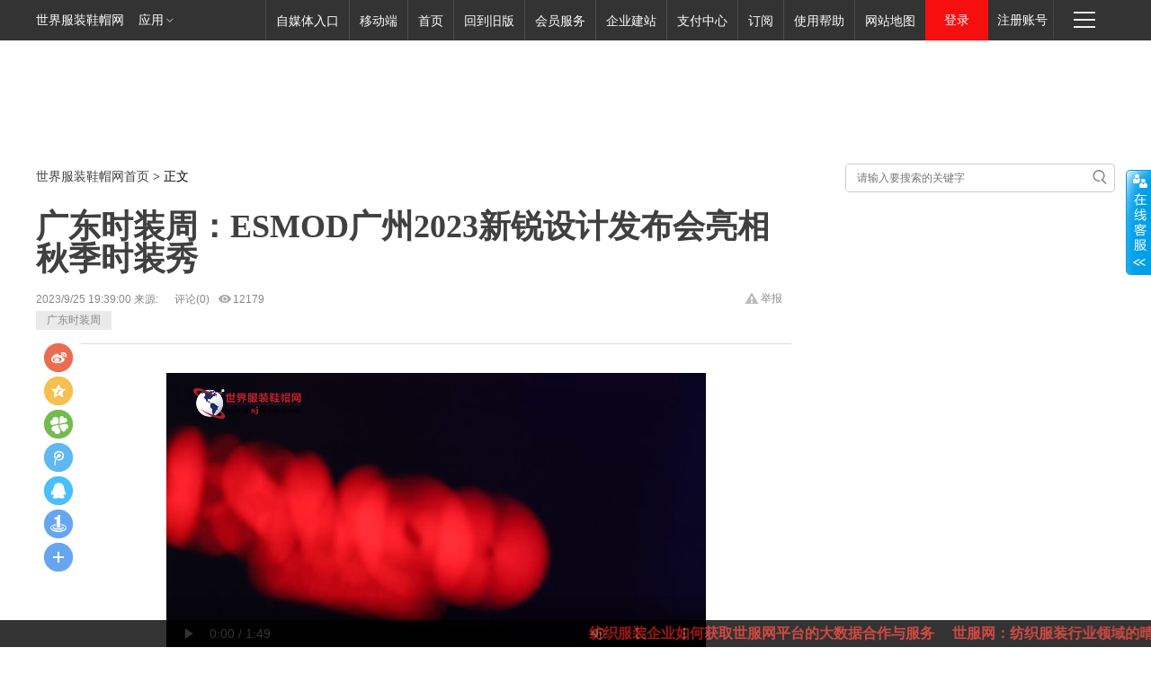

--- FILE ---
content_type: text/html; charset=utf-8
request_url: http://www.sjfzxm.com/video/202309-25-594785.html
body_size: 19436
content:
<!DOCTYPE html><html><head><meta name="google-adsense-account" content="ca-pub-3613429964155844"><script async src="https://pagead2.googlesyndication.com/pagead/js/adsbygoogle.js?client=ca-pub-3613429964155844" crossorigin="anonymous"></script> <meta charset="utf-8" /> <meta http-equiv="X-UA-Compatible" content="IE=edge,chrome=1" /> <meta name="viewport" content="width=device-width, initial-scale=1" /> <meta name="renderer" content="webkit" /> <title>广东时装周：ESMOD广州2023新锐设计发布会亮相秋季时装秀</title> <meta name="keywords" content="广东时装周" /> <meta name="description" content="　ESMOD广州2023新锐设计发布会于9月19日隆重举行，作为时装周的重要一环亮相舞台。" /> <link rel="stylesheet" type="text/css" href="http://static.sjfzxm.com/sjfzxmindex/css/sjfzxm_con.css" /> <link rel="stylesheet" type="text/css" href="http://static.sjfzxm.com/sjfzxmindex/css/sjfzxm.css" /> <script type="text/javascript">    var atrid=594785;   var atrtitle = '广东时装周：ESMOD广州2023新锐设计发布会亮相秋季时装秀'; 		if ((navigator.userAgent.match(/(iPhone|iPod|Android|ios)/i))) {		document.location="http://m.sjfzxm.com/body/18_006/594785";		} </script></head><body> <!--顶部NAV--><div class="index_nav"> <div class="index_nav_h">  <div class="fl">   <a class="index_nav_h_title fl" href="http://www.sjfzxm.com/" title="世界服装鞋帽网">世界服装鞋帽网</a>   <div class="index_nav_h_select fl">    <a href="#" class="index_nav_h_select_title">应用<em class="index_nav_h_select_title_arr"></em></a>    <div class="index_nav_h_select_pop">     <ul class="index_nav_h_select_pop_ul">      <li><a href="http://rwj282.cn/" target="_blank"><span><em class="ntes-nav-app-newsapp">       任奥科技</em></span></a> </li>      <li><a href="http://www.renawl.cn/" target="_blank"><span><em class="ntes-nav-app-newsapp3">       任奥全球推</em></span></a> </li>      <li><a href="http://ydsc.sjfzxm.com/" target="_blank"><span><em class="ntes-nav-app-newsapp2">       任奥云商务</em></span></a> </li>     </ul>    </div>   </div>  </div>  <div class="fr">   <div class="index_nav_h_more fr">    <div id="toggle">     <a href="javascript:void(0);" class="index_nav_h_more_btn" target="_self"><em>快速导航<span      class="menu1"></span><span class="menu2"></span><span class="menu3"></span></em>     </a><a href="javascript:void(0)" style="display: none;" class="index_nav_h_more_btn_active">      <em></em></a>    </div>    <div class="ntes-quicknav-pop" style="display: none;">     <div class="ntes-quicknav-list">      <div class="ntes-quicknav-content">       <ul class="ntes-quicknav-column ntes-quicknav-column-1">        <li>         <h3>          <a href="http://www.sjfzxm.com/news/">资讯</a></h3>        </li>        <li><a href="http://www.sjfzxm.com/hangye">行业新闻</a> </li>        <li><a href="http://www.sjfzxm.com/difang">地方新闻</a> </li>        <li><a href="http://www.sjfzxm.com/xieye">鞋业专题</a> </li>        <li><a href="http://www.sjfzxm.com/fushi">服饰专题</a> </li>        <li><a href="http://www.sjfzxm.com/zhanhui">展会聚焦</a> </li>        <li><a href="http://www.sjfzxm.com/caijing">财经热点</a> </li>        <li><a href="http://www.sjfzxm.com/shishang">时尚流行</a> </li>        <li><a href="http://www.sjfzxm.com/zhengce">政策法规</a> </li>        <li><a href="http://www.sjfzxm.com/shichang">市场动态</a> </li>        <li><a href="http://www.sjfzxm.com/news/list.aspx?classid=101112111">孕婴童</a> </li>       </ul>       <ul class="ntes-quicknav-column ntes-quicknav-column-2">        <li>         <h3>          <a href="http://gwj.sjfzxm.com/">购物街</a></h3>        </li>        <li><a href="http://gwj.sjfzxm.com/home/Manclothes">男装</a> </li>        <li><a href="http://gwj.sjfzxm.com/home/Ladyclothes">女装</a> </li>        <li><a href="http://gwj.sjfzxm.com/home/Childclothes">童装</a> </li>        <li><a href="http://gwj.sjfzxm.com/home/Manshoes">男鞋</a> </li>        <li><a href="http://gwj.sjfzxm.com/home/Ladyshoes">女鞋</a> </li>        <li><a href="http://gwj.sjfzxm.com/home/Childshoes">童鞋</a> </li>        <li><a href="http://gwj.sjfzxm.com/home/bag">箱包</a> </li>        <li><a href="http://gwj.sjfzxm.com/home/Jewelry">饰品</a> </li>        <li><a href="http://gwj.sjfzxm.com/Custom/shipin">美食</a> </li>       </ul>       <ul class="ntes-quicknav-column ntes-quicknav-column-3">        <li>         <h3>          <a href="http://cailiao.sjfzxm.com/Matertial/show/default.aspx">纺织市场</a></h3>        </li>        <li><a href="http://cailiao.sjfzxm.com/Matertial/show/Garment_Accessories.aspx">服装辅料</a>        </li>        <li><a href="http://cailiao.sjfzxm.com/Matertial/show/shoes_hats.aspx">鞋帽辅料</a>        </li>        <li><a href="http://cailiao.sjfzxm.com/Matertial/show/machine_index.aspx">机械设备</a>        </li>        <li><a href="http://cailiao.sjfzxm.com/carpet/default.aspx">家纺地毯</a> </li>        <li><a href="http://cailiao.sjfzxm.com/Matertial/show/material.aspx">原材料</a> </li>        <li><a href="http://cailiao.sjfzxm.com/Matertial/show/um_index1.aspx">二手设备</a> </li>        <li><a href="http://cailiao.sjfzxm.com/Matertial/show/HuaGongProduct.aspx">化工产品</a>        </li>        <li><a href="http://cailiao.sjfzxm.com/Matertial/show/hqbj.htm">行情报价</a> </li>       </ul>       <ul class="ntes-quicknav-column ntes-quicknav-column-4">        <li>         <h3>          <a href="http://popimg.sjfzxm.com/Fz">服装图库</a></h3>        </li>        <li><a href="http://popimg.sjfzxm.com/Fz/Fz_Styles">服装款式</a> </li>        <li><a href="http://popimg.sjfzxm.com/Fz/Fz_Show">时尚秀场</a> </li>        <li><a href="http://popimg.sjfzxm.com/Fz/Fz_Trends">流行趋势</a> </li>        <li><a href="http://popimg.sjfzxm.com/Fz/Fz_Street">时尚街拍</a> </li>        <li><a href="http://popimg.sjfzxm.com/Fz/Fz_Brand">品牌跟踪</a> </li>        <li><a href="http://popimg.sjfzxm.com/Fz/Fz_Shopping">商场聚焦</a> </li>        <li><a href="http://popimg.sjfzxm.com/Fz/Fz_ChenLie">橱窗陈列</a> </li>        <li><a href="http://popimg.sjfzxm.com/Fz/Fz_Images">图案</a> </li>        <li><a href="http://popimg.sjfzxm.com/Fz/Fz_Magazine">杂志书籍</a> </li>       </ul>       <ul class="ntes-quicknav-column ntes-quicknav-column-5">        <li>         <h3>          <a href="http://popimg.sjfzxm.com/Xm">鞋帽图库</a></h3>        </li>        <li><a href="http://popimg.sjfzxm.com/Xm/Xm_Styles">潮流鞋款</a> </li>        <li><a href="http://popimg.sjfzxm.com/Xm/Xm_Show">秀场发布</a> </li>        <li><a href="http://popimg.sjfzxm.com/Xm/Xm_Design">设计视觉</a> </li>        <li><a href="http://popimg.sjfzxm.com/Xm/Xm_Street">街头时尚</a> </li>        <li><a href="http://popimg.sjfzxm.com/Xm/Xm_Brand">名品追踪</a> </li>        <li><a href="http://popimg.sjfzxm.com/Xm/Xm_Analysis">市场偷拍</a> </li>        <li><a href="http://popimg.sjfzxm.com/Xm/Xm_Sole">鞋底鞋跟</a> </li>        <li><a href="http://popimg.sjfzxm.com/Xm/Xm_Pattern">图案</a> </li>        <li><a href="http://popimg.sjfzxm.com/Xm/Xm_Magazine">杂志书籍</a> </li>       </ul>       <ul class="ntes-quicknav-column ntes-quicknav-column-6">        <li>         <h3>          <a href="http://sjfzxm.com/DESIGN/designer/index.asp">设计家园</a></h3>        </li>        <li><a href="http://sjfzxm.com/DESIGN/designer/design_list2.aspx?ty=fz">服装设计稿</a>        </li>        <li><a href="http://sjfzxm.com/DESIGN/designer/designer_list.aspx?tp=fz">服装设计师</a>        </li>        <li><a href="http://sjfzxm.com/DESIGN/designer/design_list2.aspx?ty=xm">鞋样设计稿</a>        </li>        <li><a href="http://sjfzxm.com/DESIGN/designer/designer_list.aspx?tp=xm">鞋样设计师</a>        </li>        <li><a href="http://sjfzxm.com/DESIGN/designer/txt_list.aspx?ci=109101">大赛专题</a>        </li>        <li><a href="http://sjfzxm.com/DESIGN/designer/txt_list.aspx?ci=109106">潮流分析</a>        </li>        <li><a href="http://sjfzxm.com/DESIGN/school/">设计院校</a> </li>        <li><a href="http://sjfzxm.com/DESIGN/designer/txt_list.aspx?ci=109105">学习专题</a>        </li>        <li><a href="http://bbs.sjfzxm.com/">设计师论坛</a> </li>       </ul>       <ul class="ntes-quicknav-column ntes-quicknav-column-7">        <li>         <h3>          <a href="http://fz.sjfzxm.com/">招商频道</a></h3>        </li>        <li><a href="http://fz.sjfzxm.com/fz/sousuo.aspx?item=男装">男装招商</a> </li>        <li><a href="http://fz.sjfzxm.com/xm/sousuo.aspx?item=男鞋">男鞋招商</a> </li>        <li><a href="http://fz.sjfzxm.com/fz/sousuo.aspx?item=女装">女装招商</a> </li>        <li><a href="http://fz.sjfzxm.com/xm/sousuo.aspx?item=女鞋">女鞋招商</a> </li>        <li><a href="http://fz.sjfzxm.com/fz/sousuo.aspx">品牌招商</a> </li>        <li><a href="http://fz.sjfzxm.com/fz/sousuo.aspx">重点招商</a> </li>        <li><a href="http://zs.sjfzxm.com/?from=dh">区域招商</a> </li>        <li><a href="http://fz.sjfzxm.com/fz/sousuo.aspx">在线商机</a> </li>       </ul>       <ul class="ntes-quicknav-column ntes-quicknav-column-8">        <li>         <h3>          <a href="http://tz.sjfzxm.com/">童装频道</a></h3>        </li>        <li><a href="http://tz.sjfzxm.com/list/news/17_0010">资讯</a> </li>        <li><a href="http://tz.sjfzxm.com/list/brand/17_013">品牌</a> </li>        <li><a href="http://tz.sjfzxm.com/list/topic/17_014">专题</a> </li>        <li><a href="http://tz.sjfzxm.com/list/exhibition/17_015">展会</a> </li>        <li><a href="http://tz.sjfzxm.com/list/business/17_016">招商</a> </li>        <li><a href="http://tz.sjfzxm.com/list/vipservice/17_017">VIP服务</a> </li>       </ul>       <ul class="ntes-quicknav-column ntes-quicknav-column-9">        <li>         <h3>          <a href="http://special.sjfzxm.com/">企业专题</a></h3>        </li>        <li><a href="http://special.sjfzxm.com/home/ztclasslistre?classid=101&classname=男装">         男装</a> </li>        <li><a href="http://special.sjfzxm.com/home/ztclasslistre?classid=102&classname=女装">         女装</a> </li>        <li><a href="http://special.sjfzxm.com/home/ztclasslistre?classid=103&classname=内衣">         内衣</a> </li>        <li><a href="http://special.sjfzxm.com/home/ztclasslistre?classid=104&classname=孕婴童">         孕婴童</a> </li>        <li><a href="http://special.sjfzxm.com/home/ztclasslistre?classid=105&classname=设计师">         设计师</a> </li>        <li><a href="http://special.sjfzxm.com/home/ztclasslistre?classid=106&classname=院校">         院校</a> </li>        <li><a href="http://special.sjfzxm.com/home/ztclasslistre?classid=107&classname=展会">         展会</a> </li>        <li><a href="http://special.sjfzxm.com/home/ztclasslistre?classid=108&classname=纺织面料">         纺织面料</a> </li>        <li><a href="http://special.sjfzxm.com/home/ztclasslistre?classid=109&classname=机械设备">         机械设备</a> </li>        <li><a href="http://special.sjfzxm.com/home/ztclasslistre?classid=110&classname=其他类别">         其他类别</a> </li>        <li><a href="http://special.sjfzxm.com/home/ZTClassMore">更多&gt;&gt;</a> </li>       </ul>       <ul class="ntes-quicknav-column ntes-quicknav-column-10">        <li>         <h3>          <a href="http://www.sjfzxm.com/information/index.asp">供应求购</a></h3>        </li>        <li><a href="http://www.sjfzxm.com/list_06/index.asp?tp=qg">最新求购</a> </li>        <li><a href="http://www.sjfzxm.com/list_06/index.aspx?tp=gy&">最新供应</a> </li>        <li><a href="http://www.sjfzxm.com/list_06/index.asp?tp=dl">寻求代理</a> </li>        <li><a href="http://www.sjfzxm.com/list_06/index.aspx?tp=hz">寻求合作</a> </li>        <li><a href="http://www.sjfzxm.com/list_06/index.aspx?tp=zb">招标发布</a> </li>        <li><a href="http://www.sjfzxm.com/list_06/index.aspx?tp=zh">展会资讯</a> </li>        <li><a href="http://www.sjfzxm.com/list_06/index.aspx?tp=my">对外贸易</a> </li>        <li><a href="http://www.sjfzxm.com/list_06/index.aspx?tp=fz">服装信息</a> </li>        <li><a href="http://www.sjfzxm.com/list_06/index.aspx?tp=xm">鞋帽信息</a> </li>       </ul>       <ul class="ntes-quicknav-column ntes-quicknav-column-11">        <li>         <h3>          <a href="http://www.sjfzxm.com/">更多服务</a></h3>        </li>        <li><a href="http://family.sjfzxm.com/">兼职家园</a> </li>        <li><a href="http://www.sjfzxm.com/wap/">手机网</a> </li>        <li><a href="http://www.sjfzxm.com/agent/">代理商</a> </li>        <li><a href="http://wk.sjfzxm.com/">杂志社</a> </li>        <li><a href="http://app.sjfzxm.com/">下载</a> </li>        <li><a href="https://www.xfdq123.com/">导航</a> </li>        <li><a href="http://photo.sjfzxm.com/">图片</a> </li>        <li><a href="http://www.sjfzxm.com/video/">视频</a> </li>        <li><a href="http://www.sjfzxm.com/information/index.asp">供求</a> </li>        <li><a href="http://zhidao.sjfzxm.com/">问答</a> </li>       </ul>       <div class="ntes-nav-sitemap">        <a href="http://www.sjfzxm.com/sitemap/index.htm"><i></i>查看网站地图</a></div>      </div>     </div>    </div>   </div>  </div>  <div class="fr">   <div class="fl">    <div class="denglu fl">     <a href="http://reg.sjfzxm.com/" class="denglu_title">登录</a>    </div>   </div>   <div class="fl">    <a class="denglu_reg" href="http://reg.sjfzxm.com/" title="注册账号">注册账号</a></div>  </div>  <ul class="fr nav_inside">   <li>    <div class="nav_inside_select">     <a class="nav_inside_select_title fl" href="http://m.sjfzxm.com/" title="移动端" target="_blank">      移动端</a>     <div class="nav_inside_select_img">      <a href="http://m.sjfzxm.com/" target="_blank">       <img src="http://static.sjfzxm.com/images/blank.jpg" class="lazy" data-original="http://www.sjfzxm.com/images/liantu.png" alt="移动端" />      </a>     </div>    </div>   </li>   <li><a class="nav_inside_select_title fl" href="http://www.sjfzxm.com/" title="首页">首页</a>   </li>   <li><a class="nav_inside_select_title fl" href="/index.asp?ac=old" target="_blank"    title="回到旧版">回到旧版</a> </li>   <li><a class="nav_inside_select_title fl" href="http://www.sjfzxm.com/vipservice/index.htm"    title="会员服务" target="_blank">会员服务</a> </li>   <li><a class="nav_inside_select_title fl" href="http://www.rwj282.cn" title="企业建站"    target="_blank">企业建站</a> </li>   <li><a class="nav_inside_select_title fl" href="http://sjfzxm.com/pay/index.asp"    title="支付中心" target="_blank">支付中心</a> </li>   <li><a class="nav_inside_select_title fl" href="http://dzdy.sjfzxm.com/" title="订阅"    target="_blank">订阅</a> </li>   <li><a class="nav_inside_select_title fl" href="http://sjfzxm.com/help2/permit.html"    title="使用帮助" target="_blank">使用帮助</a> </li>   <li><a class="nav_inside_select_title fl" href="http://www.sjfzxm.com/sitemap/index.htm"    title="网站地图" target="_blank">网站地图</a> </li>  </ul> </div></div> <!--头部广告--> <div class="post_header">  <div class="post_area clearfix">   <div class="post_adtop_main">    <div style="position: relative;">     <script type="text/javascript" src="http://2016go.sjfzxm.com/adsjfzxmggjs/js/1799.js"></script>    </div>   </div>  </div> </div> <!--内容区--> <div class="post_content post_area clearfix">  <!--搜索-->  <div class="clearfix">   <div class="post_crumb">    <a href="http://www.sjfzxm.com/">世界服装鞋帽网首页</a> &gt; 正文   </div>   <div class="post_search" id="postsearch">    <form id="searchfrm" name="f" action="http://so.sjfzxm.com/">    <input type="text" name="wd" id="bdcsMain" placeholder="请输入要搜索的关键字">    <input type="submit" class="submit" value=" ">    </form>   </div>  </div>  <!-- 内容区左边-->  <div class="post_content_main">   <h1>    广东时装周：ESMOD广州2023新锐设计发布会亮相秋季时装秀</h1>   <div class="post_time_source">    2023/9/25 19:39:00 来源: <a target="_blank" href="http://comment.sjfzxm.com/comment.aspx?siteid=594785"     class="pdleft15">评论(<span class="pinglunnum">0</span>)</a><a title="浏览"      style="margin-left: 10px"><i class="jm-icon icon-a-collect"></i><span>9686</span></a>    <a href="http://user.sjfzxm.com/tousu/" target="_blank" style="margin-left: 14px;     background: url(http://static.sjfzxm.com/sjfzxmindex/images/toushu.png) no-repeat;     float: right; padding: 0px 10px 0px 18px;">举报</a>    <p class="tagsdiv">     <a href='http://www.sjfzxm.com/news/list.aspx?tag=%e5%b9%bf%e4%b8%9c%e6%97%b6%e8%a3%85%e5%91%a8'>广东时装周</a>    </p>   </div>   <!--文章内容-->   <div class="post_body">    <div class="post_text" id="endText" style="border-top: 1px solid #ddd;">     <div class="video_div">      <input type="hidden" id="videoplan" value="http://static.sjfzxm.com/images/blank.jpg" class="lazy" data-original="http://img7.sjfzxm.com/upload/image/2023/09/25/97979769-5758-45cc-80f8-d7b1ebe53679.jpg"/>      <script type="text/javascript" src="http://static.sjfzxm.com/news_skin/video/video.js"></script>      <div class="media">       <script type="text/javascript">        video('广东时装周：ESMOD广州2023新锐设计发布会亮相秋季时装秀', document.getElementById('videoplan').getAttribute("data-original"), 'http://video5.bucket.sjfzxm.com/upload/video/2023/09/25/8FE7290409DC96417E2923395501CB0B2913E9FD.mp4');       </script>      </div>     </div>     <p>　</p><p><br></p><p><br></p><p style="text-align: center;"><img src="http://static.sjfzxm.com/images/blank.jpg" class="lazy" data-original="http://img7.sjfzxm.com/upload/image/2023/09/25/a34f0408-b82a-4986-8cf3-6882493fe7c5.gif" title="640.gif"></p><p>　ESMOD广州2023新锐设计发布会于9月19日隆重举行，作为时装周的重要一环亮相舞台。</p><center><img alt="图片" src="http://static.sjfzxm.com/images/blank.jpg" class="lazy" data-original="http://img7.sjfzxm.com/upload/image_remote/2023/09/25/D1FB2EC6AF6483B91DB509B21052B7B3.jpg" width="677" height="451"></center><p><br></p><center><img alt="图片" src="http://static.sjfzxm.com/images/blank.jpg" class="lazy" data-original="http://img7.sjfzxm.com/upload/image_remote/2023/09/25/196E53B7C1CF2A0FD9CA2F05050E9478.jpg" width="677" height="451"></center><p><br></p><center><img alt="图片" src="http://static.sjfzxm.com/images/blank.jpg" class="lazy" data-original="http://img7.sjfzxm.com/upload/image_remote/2023/09/25/819DA0615FA09D0462B9E9E8B8E8B71C.jpg" width="677" height="451"></center><p>　　今年ESMOD广州毕业设计主题是《UNPREDICTABLE》—不可预知。时尚是无限可能、创新和变化持久奏响的主旋律。同学们的毕业设计是奏响这一旋律的第一个音符。鼓励学生充分发挥创造性，拥抱变化与挑战，创作出不设限、不被定义、忠于自我、独树一帜的优秀作品，是ESMOD广州的执着和愿景。</p><p></p><center><img alt="图片" src="http://static.sjfzxm.com/images/blank.jpg" class="lazy" data-original="http://img7.sjfzxm.com/upload/image_remote/2023/09/25/0D50A6E32A56F9599BBD6C3769E54B7A.jpg" width="677" height="903"></center><center style="text-align: left;">　 &nbsp; 有的同学从个人的生活经历出发，把思念亲人的感情用针线娓娓织出;有的同学则受到自己非常喜欢的艺术家或者是影视作品、书籍的影响，希望把自己印象深刻的感悟通过服装表达出来，把无形的思想固化下来;还有的同学思索和探究不同文化思想，用服装向社会传递文化价值。</center><p></p><center><img alt="图片" src="http://static.sjfzxm.com/images/blank.jpg" class="lazy" data-original="http://img7.sjfzxm.com/upload/image_remote/2023/09/25/7E8081EADF30D30C1523AAE3D4B280FF.jpg" width="677" height="406"></center><p>　　</p><center><img alt="图片" src="http://static.sjfzxm.com/images/blank.jpg" class="lazy" data-original="http://img7.sjfzxm.com/upload/image_remote/2023/09/25/996F45C23889E98B7B1BE35FC8A979DC.jpg" width="677" height="291"></center><p><br></p><center><img alt="图片" src="http://static.sjfzxm.com/images/blank.jpg" class="lazy" data-original="http://img7.sjfzxm.com/upload/image_remote/2023/09/25/A6DE3DD3BCC9318A598EAC62FF3AF22C.jpg" width="677" height="318"></center><p><br></p><center><img alt="图片" src="http://static.sjfzxm.com/images/blank.jpg" class="lazy" data-original="http://img7.sjfzxm.com/upload/image_remote/2023/09/25/09B5864F80C07AA97FC4BCA47E6F9D38.jpg" width="677" height="374"></center><p><br></p><center><img alt="图片" src="http://static.sjfzxm.com/images/blank.jpg" class="lazy" data-original="http://img7.sjfzxm.com/upload/image_remote/2023/09/25/A84CB8E40969970D36BE8B32283C6273.jpg" width="677" height="354"></center><p>　　</p><center><img alt="图片" src="http://static.sjfzxm.com/images/blank.jpg" class="lazy" data-original="http://img7.sjfzxm.com/upload/image_remote/2023/09/25/763777366AF83973F83907FE4E98AC25.jpg" width="677" height="384"></center><p>　　</p><center><img alt="图片" src="http://static.sjfzxm.com/images/blank.jpg" class="lazy" data-original="http://img7.sjfzxm.com/upload/image_remote/2023/09/25/EFBA56DC2A2682E32ACD7F4757DAD90D.jpg" width="677" height="372"></center><p>　　各异的个人系列展现了同学们多年的专业积累和创意复合，诠释了时尚设计的多文化融合和创造力。从灵感来源，到面料的选择，甚至是印花、版型的设计等等，无不为观众呈现了一场丰富而饱满的视觉盛宴。</p><center><img alt="图片" src="http://static.sjfzxm.com/images/blank.jpg" class="lazy" data-original="http://img7.sjfzxm.com/upload/image_remote/2023/09/25/7C55BE4E172F9E89B9A4E4772071BE58.jpg" width="677" height="391"></center><p>　　</p><center><img alt="图片" src="http://static.sjfzxm.com/images/blank.jpg" class="lazy" data-original="http://img7.sjfzxm.com/upload/image_remote/2023/09/25/D775E0DB313F1E0A20E298C4D5A75BFA.jpg" width="677" height="382"></center><p><br></p><center><img alt="图片" src="http://static.sjfzxm.com/images/blank.jpg" class="lazy" data-original="http://img7.sjfzxm.com/upload/image_remote/2023/09/25/21F061482D29FBBB6E372331D0BC8406.jpg" width="677" height="389"></center><p><br></p><center><img alt="图片" src="http://static.sjfzxm.com/images/blank.jpg" class="lazy" data-original="http://img7.sjfzxm.com/upload/image_remote/2023/09/25/6906632EF94CAB5DEA1D3AC5114F5FF0.jpg" width="677" height="374"></center><p>　　</p><center><img alt="图片" src="http://static.sjfzxm.com/images/blank.jpg" class="lazy" data-original="http://img7.sjfzxm.com/upload/image_remote/2023/09/25/5EB1153FA4EB0E103BE7D133EE865DB6.jpg" width="677" height="323"></center><p><br></p><center><img alt="图片" src="http://static.sjfzxm.com/images/blank.jpg" class="lazy" data-original="http://img7.sjfzxm.com/upload/image_remote/2023/09/25/3080ED3B9DCD012298076FE0051F6264.jpg" width="677" height="396"></center><p><br></p><center><img alt="图片" src="http://static.sjfzxm.com/images/blank.jpg" class="lazy" data-original="http://img7.sjfzxm.com/upload/image_remote/2023/09/25/2AFDE290DF92C8FFDDB4E48C5C9EA5E1.jpg" width="677" height="404"></center><p>　　ESMOD广州是全球排名第七、法国排名第一的法国时尚艺术与技术高等学院ESMOD在中国的分校，旨在为学生提供专业的时尚设计教育，让更多的年轻人能够发掘自己的潜力，成为行业内的创新人才。历年来，ESMOD广州的累累硕果受到了国内外时尚行业、纺织服装产业的企业、专家、媒体等各界等关注和支持。每一年的作品发布会也展示了ESMOD广州的教学水平和综合实力。</p><center><img alt="图片" src="http://static.sjfzxm.com/images/blank.jpg" class="lazy" data-original="http://img7.sjfzxm.com/upload/image_remote/2023/09/25/FCD2B54F3337E86FD83446E159688B03.jpg" width="677" height="451"></center><p>　　</p><center><img alt="图片" src="http://static.sjfzxm.com/images/blank.jpg" class="lazy" data-original="http://img7.sjfzxm.com/upload/image_remote/2023/09/25/EC2B170AD5B0E3D1884392221FFD05CD.jpg" width="677" height="451"></center><p>　　今晚不仅仅是一场新锐设计作品的发布会，更是对创意、创新和时尚产业卓越性的致敬和庆祝。今年，ESMOD广州引入巴黎总部的综合教学创新方式。将时尚创作与商业管理的关键技能相结合。这种多维度融合的教学模式，使学生能够全面了解时尚行业的各领域。在掌握法式理念和工艺技术基础上，更拥有对产业、对商业的完整了解和理解。</p><center><img alt="图片" src="http://static.sjfzxm.com/images/blank.jpg" class="lazy" data-original="http://img7.sjfzxm.com/upload/image_remote/2023/09/25/9931404C6F7051B81B9496C73170F123.jpg" width="677" height="451"></center><p>　　此外，ESMOD广州还推出了 Metawear(虚拟服装设计)课程。这是一个探索时尚与科技融合的创新项目。为学生开辟了新视野，开发前所未有的创意领域，挑战艺术表现的极限，并抓住科技为时尚行业带来的新机遇。</p><p>　　ESMOD广州更打造全新2+1和1+2项目，为莘莘学子打通前往巴黎总部获得本科文凭以及进修硕士的提升之路。</p><p>　　在未来的时尚设计领域中，ESMOD广州的毕业生们将成为独具慧眼的设计师和创意人才，忠于原创梦想，创造独特的个性作品，为中国时尚产业注入创新新力量!</p><center><img alt="图片" src="http://static.sjfzxm.com/images/blank.jpg" class="lazy" data-original="http://img7.sjfzxm.com/upload/image_remote/2023/09/25/87E60EF4B836E39F67FB3CBD92472BC8.jpg" width="677" height="451"></center><p>　　</p><center><img alt="图片" src="http://static.sjfzxm.com/images/blank.jpg" class="lazy" data-original="http://img7.sjfzxm.com/upload/image_remote/2023/09/25/6064C54EB4D013FBFF552AEF89042972.jpg" width="677" height="511"></center><p>　　<strong>-END-</strong></p><p><strong>　　关于ESMOD</strong></p><p>　　世界上第一所时装学院，拥有独家专利的教学方法。法国时装大师Alexis Lavigne是拿破仑三世皇后Marie Eugénie的御用裁缝，服装卷尺和女子模特(人台)的发明者，于1841年创立了法国ESMOD高级时装艺术学院。180年的教学历史与国际一流水准的教学质量，成就了“法国专业标准”声誉，使ESMOD在全球时装界占据着举足轻重的地位。</p><center><img alt="图片" src="http://static.sjfzxm.com/images/blank.jpg" class="lazy" data-original="http://img7.sjfzxm.com/upload/image_remote/2023/09/25/663C4BC2D36E8E32F603AAC7C65F30DA.jpg" width="677" height="371"></center><p>　　</p><center><img alt="图片" src="http://static.sjfzxm.com/images/blank.jpg" class="lazy" data-original="http://img7.sjfzxm.com/upload/image_remote/2023/09/25/DABB42660ABC8DE419F917BCE9052D26.jpg" width="677" height="355"></center><p>　　ESMOD广州是ESMOD巴黎在中国广州的分校。教学涉及服装界的多个领域，秉承ESMOD总校严谨的教学体系与教学大纲。ESMOD广州创新氛围浓厚，专业设备精良。</p><center><img alt="图片" src="http://static.sjfzxm.com/images/blank.jpg" class="lazy" data-original="http://img7.sjfzxm.com/upload/image_remote/2023/09/25/27CD07EDF0A25A983147EAA8161697EB.jpg" width="677" height="209"></center><p>　　师资团队主要来自法国，教师需经过ESMOD总校专业考核。老师们不仅在教学方面有丰富的经验，同时也在服装设计、制版、品牌等时尚领域积累了多年的工作心得，传授给学生最贴近行业，最靠拢市场的专业知识。</p><center><img alt="图片" src="http://static.sjfzxm.com/images/blank.jpg" class="lazy" data-original="http://img7.sjfzxm.com/upload/image_remote/2023/09/25/862AAB7DB2F72B2EEAC2DDF8372878C3.jpg" width="677" height="451"></center><p>　　</p><center><img alt="图片" src="http://static.sjfzxm.com/images/blank.jpg" class="lazy" data-original="http://img7.sjfzxm.com/upload/image_remote/2023/09/25/B6557003EC2D50ED1083A0677398EAB9.jpg" width="677" height="452"></center><p>　　ESMOD以法国时尚为轴心，融合全球时尚文化，拥有独家专利的教学方法。在一个多世纪的时间里，ESMOD培养了一大批世界顶尖的服装设计师与制版师，被誉为“时装界的哈佛”。</p><center><img alt="图片" src="http://static.sjfzxm.com/images/blank.jpg" class="lazy" data-original="http://img7.sjfzxm.com/upload/image_remote/2023/09/25/9B85B5155B9679545886EC760D4F2FB7.jpg" width="677" height="450"></center><p><br></p><p><br></p><p><br></p><p style="text-align: center;"><a href="http://special.sjfzxm.com/company/429_pc.html" target="_self" title=" "><img src="http://static.sjfzxm.com/images/blank.jpg" class="lazy" data-original="http://img7.sjfzxm.com/upload/image/2023/09/25/2880080d-a9fd-4610-b6ed-57c45501ad2d.jpg" title="QQ截图20230309195626(1).jpg"></a></p><p><br></p><p><br></p><p></p><p><br></p>     <div class="ep-source cDGray">      <span class="left"><a href="http://www.sjfzxm.com/">       <img src="http://static.sjfzxm.com/images/blank.jpg" class="lazy" data-original="http://static.sjfzxm.com/sjfzxmindex/images/end_news.png" width="13" height="12"        class="icon"></a> </span><span class="ep-editor">责任编辑：遇村  </span>     </div>     <!--百度分享-->     <div class="baidu_share_box" id="share">      <div class="bdsharebuttonbox bdshare-button-style0-16" data-tag="share_1" data-bd-bind="1506060862592">       <a class="bds_tsina" data-cmd="tsina" title="分享到新浪微博"></a><a class="bds_qzone" data-cmd="qzone"        title="分享到QQ空间"></a><a class="bds_tqf" data-cmd="tqf" title="分享到腾讯朋友"></a><a class="bds_tqq"         data-cmd="tqq" title="分享到腾讯微博"></a><a class="bds_sqq" data-cmd="sqq" title="分享到QQ好友">         </a><a class="bds_mshare" data-cmd="mshare" title="分享到一键分享"></a><a class="bds_more"          data-cmd="more">更多</a></div>      <div>      </div>     </div>    </div>   </div>   <!--微信扫一扫-->   <div style="text-align: left; height: 85px; display: block; clear: both;">    <img src="http://static.sjfzxm.com/images/blank.jpg" class="lazy" data-original="http://static.sjfzxm.com/weixin/weixin_news.png" title="关注微信获取最新资讯"></div>   <!--品牌招商-->   <div class="advtb">     <script type="text/javascript" src="http://2016go.sjfzxm.com/adsjfzxmggjs/js/1788.js"></script>   </div>   <!--版权与免责声明-->   <div class="news_sm">    <div class="news_sm_nr">     <div class="news_sm_zt">      世界服装鞋帽网版权与免责声明：</div>     1、凡本网注明"来源：世界服装鞋帽网sjfzxm.com"的所有作品，版权均属世界服装鞋帽网所有，转载请注明"来源：世界服装鞋帽网sjfzxm.com"，违者，本网将追究相关法律责任。     <br>     2、本网其他来源作品，均转载自其他媒体，目的在于传递更多信息，不表明证实其描述或赞同其观点。文章内容仅供参考。     <br>     3、若因版权等问题需要与本网联络，请在30日内联系我们，电话：0755-32905944，或者联系电子邮件： <a href="mailto:434489116@qq.com"      target="_blank">434489116@qq.com</a> ，我们会在第一时间删除。     <br>     4、在本网发表评论者责任自负。    </div>    <div class="news-tool">     <a class="nt-bt1" target="_blank" href="http://sjfzxm.com/service/Agreement2.asp?classid=110108106">      版权声明</a> <a href="javascript:showrectifyhtml(1);" class="nt-bt2">我要"揪"错</a>     <a class="nt-bt3" target="_blank" href="http://sjfzxm.com/rectify/send_article.html">      在线投稿</a>    </div>   </div>   <!--跟帖-->   <div class="post_comment">    <div class="post_comment_line">    </div>    <div class="post_comment_toolbar fl">     <div class="post_comment_logo fl">     </div>     <div class="post_comment_tiecount">      跟帖<a href="http://comment.sjfzxm.com/comment.aspx?siteid=594785" target="_blank"       class="pingluntie">0</a>     </div>     <div class="post_comment_joincount">      参与<a href="http://comment.sjfzxm.com/comment.aspx?siteid=594785" target="_blank"       class="pinglunnum">0</a>     </div>    </div>    <div id="post_comment">     <div class="tie-area">      <div class="tie-input-bar">       <form action=" " method="get">       <textarea name="content"></textarea>       <input id="Button1" type="button" value="我要发帖" class="fatie">       </form>       <div class="submit-row">        <iframe src="http://www.sjfzxm.com/usercenter/logintemp.htm" name="logintemp" width="440"         frameborder="0" height="28" scrolling="no" marginheight="0" marginwidth="0" allowtransparency="true"         style="border: 0; margin: 0; padding: 0; float: left; margin-top: 7px;"></iframe>        <div class="links-area">         <a href="http://reg.sjfzxm.com" target="_blank">注册</a> <em class="link-split">|</em>         <a href="http://reg.sjfzxm.com" target="_blank">通行证</a> <em class="link-split">|</em>         <a href="http://comment.sjfzxm.com/comment.aspx?siteid=594785" target="_blank">跟帖广场</a>        </div>       </div>      </div>      <p class="tie-reminder" style="margin-bottom: 0px;">       网友评论仅供其表达个人看法，并不表明本网同意其观点或证实其描述，发言请遵守<a href="http://comment1.sjfzxm.com/note.asp"        target="_blank" style="color: #888888;">相关规定</a>。</p>     </div>    </div>   </div>   <!--相关阅读-->   <div class="post_recommend" id="post_recommend">    <div class="post_recommend_ctrl">     <div class="post_recommend_h2">      相关阅读     </div>     <ul class="post_recommend_titles">      <li class="post_recommend_title current"><span>推荐</span><i></i></li>            <li class="post_recommend_title"><span><a href='http://www.sjfzxm.com/hangye' target="_blank">行业</a>      </span><i></i></li>            <li class="post_recommend_title"><span><a href='http://www.sjfzxm.com/difang' target="_blank">地方</a>      </span><i></i></li>            <li class="post_recommend_title"><span><a href='http://www.sjfzxm.com/xieye' target="_blank">鞋业</a>      </span><i></i></li>            <li class="post_recommend_title"><span><a href='http://www.sjfzxm.com/fushi' target="_blank">服饰</a>      </span><i></i></li>            <li class="post_recommend_title"><span><a href='http://www.sjfzxm.com/zhanhui' target="_blank">展会</a>      </span><i></i></li>            <li class="post_recommend_title"><span><a href='http://www.sjfzxm.com/caijing' target="_blank">财经</a>      </span><i></i></li>            <li class="post_recommend_title"><span><a href='http://www.sjfzxm.com/shishang' target="_blank">时尚</a>      </span><i></i></li>            <li class="post_recommend_title"><span><a href='http://www.sjfzxm.com/zhengce' target="_blank">政策</a>      </span><i></i></li>            <li class="post_recommend_title"><span><a href='http://www.sjfzxm.com/shichang' target="_blank">市场</a>      </span><i></i></li>           </ul>    </div>    <div class="post_recommend_news">          <div class="post_recommend_new">      <a href='/hangye/202309-27-594805.html' class="post_recommend_img">       <img src="http://static.sjfzxm.com/images/blank.jpg" class="lazy" data-original="http://img7.sjfzxm.com/image/2025.gif" width="140" /></a><h3>        <a href='/hangye/202309-27-594805.html'>中国面料精美亮相米兰时装周</a></h3>      <div class="post_recommend_channel">       <a href='http://www.sjfzxm.com/news/list.aspx?classid=101112101109101'        class="channel">面料辅料</a>       <div style="display: inline;">        <a href='http://www.sjfzxm.com/news/list.aspx?tag=%3b%e9%9d%a2%e6%96%99%3b%e7%b1%b3%e5%85%b0%e6%97%b6%e8%a3%85%e5%91%a8'>;面料;米兰时装周</a>       </div>      </div>      <span class="post_recommend_split">|</span>      <div class="post_recommend_time">       2023/9/27 15:32:00</div>      <a class="post_recommend_tie" href='http://comment1.sjfzxm.com/comment.aspx?siteid=594805'       target="_blank">       <div class="post_recommend_tie_wrap">        <span class="post_recommend_tie_icon">3</span>       </div>      </a>      <div class="post_recommend_share">       <!--<div class="post_recommend_shareicon">       </div>-->      </div>     </div>          <div class="post_recommend_new">      <a href='/zhanhui/202309-26-594800.html' class="post_recommend_img">       <img src="http://static.sjfzxm.com/images/blank.jpg" class="lazy" data-original="http://img7.sjfzxm.com/upload/image/2023/09/26/3ed99ff8-11de-49e2-8ecf-90a22e6a1b8f.png" width="140" /></a><h3>        <a href='/zhanhui/202309-26-594800.html'>FS深圳国际服装供应链博览会、深圳原创时装周、PV深圳展圆满落幕！</a></h3>      <div class="post_recommend_channel">       <a href='http://www.sjfzxm.com/news/list.aspx?classid=101112106101'        class="channel">展会信息发布</a>       <div style="display: inline;">        <a href='http://www.sjfzxm.com/news/list.aspx?tag=%e7%ac%ac28%e5%b1%8a%e6%b7%b1%e5%9c%b3%e5%9b%bd%e9%99%85%e6%9c%8d%e8%a3%85%e4%be%9b%e5%ba%94%e9%93%be%e5%8d%9a%e8%a7%88%e4%bc%9a'>第28届深圳国际服装供应链博览会</a><a href='http://www.sjfzxm.com/news/list.aspx?tag=%e6%9c%8d%e8%a3%85%e4%be%9b%e5%ba%94%e9%93%be'>服装供应链</a><a href='http://www.sjfzxm.com/news/list.aspx?tag=%e6%97%b6%e8%a3%85%e5%91%a8%e6%b5%81%e8%a1%8c%e8%b6%8b%e5%8a%bf'>时装周流行趋势</a>       </div>      </div>      <span class="post_recommend_split">|</span>      <div class="post_recommend_time">       2023/9/26 15:24:00</div>      <a class="post_recommend_tie" href='http://comment1.sjfzxm.com/comment.aspx?siteid=594800'       target="_blank">       <div class="post_recommend_tie_wrap">        <span class="post_recommend_tie_icon">1</span>       </div>      </a>      <div class="post_recommend_share">       <!--<div class="post_recommend_shareicon">       </div>-->      </div>     </div>          <div class="post_recommend_new">      <a href='/xieye/202309-26-594798.html' class="post_recommend_img">       <img src="http://static.sjfzxm.com/images/blank.jpg" class="lazy" data-original="http://img7.sjfzxm.com/upload/image/2023/09/26/26acc910-c225-4054-8834-dfcf4c2c67c6.png" width="140" /></a><h3>        <a href='/xieye/202309-26-594798.html'>鞋王奥康首秀米兰国际时装周，联袂国风再现东方美学</a></h3>      <div class="post_recommend_channel">       <a href='http://www.sjfzxm.com/news/list.aspx?classid=101112104101'        class="channel">推荐专题</a>       <div style="display: inline;">        <a href='http://www.sjfzxm.com/news/list.aspx?tag=%e5%9b%bd%e9%99%85%e6%97%b6%e8%a3%85%e5%91%a8'>国际时装周</a><a href='http://www.sjfzxm.com/news/list.aspx?tag=%e5%a5%a5%e5%ba%b7%e7%9a%ae%e9%9e%8b'>奥康皮鞋</a><a href='http://www.sjfzxm.com/news/list.aspx?tag=%e7%b1%b3%e5%85%b0'>米兰</a>       </div>      </div>      <span class="post_recommend_split">|</span>      <div class="post_recommend_time">       2023/9/26 13:52:00</div>      <a class="post_recommend_tie" href='http://comment1.sjfzxm.com/comment.aspx?siteid=594798'       target="_blank">       <div class="post_recommend_tie_wrap">        <span class="post_recommend_tie_icon">4</span>       </div>      </a>      <div class="post_recommend_share">       <!--<div class="post_recommend_shareicon">       </div>-->      </div>     </div>          <div class="post_recommend_new">      <a href='/video/202309-25-594786.html' class="post_recommend_img">       <img src="http://static.sjfzxm.com/images/blank.jpg" class="lazy" data-original="http://img7.sjfzxm.com/upload/image/2023/09/25/d164a05a-4773-4b7a-9a73-bb2a53719638.jpg" width="140" /></a><h3>        <a href='/video/202309-25-594786.html'>广东时装周：携手快手时尚、快手电商推动商家获得新商机</a></h3>      <div class="post_recommend_channel">       <a href='http://www.sjfzxm.com/news/list.aspx?classid=101109102102'        class="channel">大赛跟踪</a>       <div style="display: inline;">        <a href='http://www.sjfzxm.com/news/list.aspx?tag=%e5%b9%bf%e4%b8%9c%e6%97%b6%e8%a3%85%e5%91%a8'>广东时装周</a>       </div>      </div>      <span class="post_recommend_split">|</span>      <div class="post_recommend_time">       2023/9/25 19:49:00</div>      <a class="post_recommend_tie" href='http://comment1.sjfzxm.com/comment.aspx?siteid=594786'       target="_blank">       <div class="post_recommend_tie_wrap">        <span class="post_recommend_tie_icon">4</span>       </div>      </a>      <div class="post_recommend_share">       <!--<div class="post_recommend_shareicon">       </div>-->      </div>     </div>          <div class="post_recommend_new">      <a href='/video/202309-25-594785.html' class="post_recommend_img">       <img src="http://static.sjfzxm.com/images/blank.jpg" class="lazy" data-original="http://img7.sjfzxm.com/upload/image/2023/09/25/97979769-5758-45cc-80f8-d7b1ebe53679.jpg" width="140" /></a><h3>        <a href='/video/202309-25-594785.html'>广东时装周：ESMOD广州2023新锐设计发布会亮相秋季时装秀</a></h3>      <div class="post_recommend_channel">       <a href='http://www.sjfzxm.com/news/list.aspx?classid=101109102102'        class="channel">大赛跟踪</a>       <div style="display: inline;">        <a href='http://www.sjfzxm.com/news/list.aspx?tag=%e5%b9%bf%e4%b8%9c%e6%97%b6%e8%a3%85%e5%91%a8'>广东时装周</a>       </div>      </div>      <span class="post_recommend_split">|</span>      <div class="post_recommend_time">       2023/9/25 19:39:00</div>      <a class="post_recommend_tie" href='http://comment1.sjfzxm.com/comment.aspx?siteid=594785'       target="_blank">       <div class="post_recommend_tie_wrap">        <span class="post_recommend_tie_icon">2</span>       </div>      </a>      <div class="post_recommend_share">       <!--<div class="post_recommend_shareicon">       </div>-->      </div>     </div>          <div class="post_recommend_new">      <a href='/video/202309-25-594784.html' class="post_recommend_img">       <img src="http://static.sjfzxm.com/images/blank.jpg" class="lazy" data-original="http://img7.sjfzxm.com/upload/image/2023/09/25/e4374c1b-6eec-4d6e-86ef-f83481922a48.jpg" width="140" /></a><h3>        <a href='/video/202309-25-594784.html'>广东时装周：广州纺校成功举办2023年校企合作作品展演暨“香云纱非遗时尚中心”建设立项启动仪式</a></h3>      <div class="post_recommend_channel">       <a href='http://www.sjfzxm.com/news/list.aspx?classid=101109102102'        class="channel">大赛跟踪</a>       <div style="display: inline;">        <a href='http://www.sjfzxm.com/news/list.aspx?tag=%e5%b9%bf%e4%b8%9c%e6%97%b6%e8%a3%85%e5%91%a8'>广东时装周</a>       </div>      </div>      <span class="post_recommend_split">|</span>      <div class="post_recommend_time">       2023/9/25 18:46:00</div>      <a class="post_recommend_tie" href='http://comment1.sjfzxm.com/comment.aspx?siteid=594784'       target="_blank">       <div class="post_recommend_tie_wrap">        <span class="post_recommend_tie_icon">5</span>       </div>      </a>      <div class="post_recommend_share">       <!--<div class="post_recommend_shareicon">       </div>-->      </div>     </div>          <div class="post_recommend_new">      <a href='/video/202309-25-594783.html' class="post_recommend_img">       <img src="http://static.sjfzxm.com/images/blank.jpg" class="lazy" data-original="http://img7.sjfzxm.com/upload/image/2023/09/25/98f39cd7-2181-4a47-aba1-701b0697f01c.jpg" width="140" /></a><h3>        <a href='/video/202309-25-594783.html'>广东时装周：设计师蒋淑倩携手“其用”品牌亮相时装周</a></h3>      <div class="post_recommend_channel">       <a href='http://www.sjfzxm.com/news/list.aspx?classid=101109102102'        class="channel">大赛跟踪</a>       <div style="display: inline;">        <a href='http://www.sjfzxm.com/news/list.aspx?tag=%e5%b9%bf%e4%b8%9c%e6%97%b6%e8%a3%85%e5%91%a8'>广东时装周</a>       </div>      </div>      <span class="post_recommend_split">|</span>      <div class="post_recommend_time">       2023/9/25 18:34:00</div>      <a class="post_recommend_tie" href='http://comment1.sjfzxm.com/comment.aspx?siteid=594783'       target="_blank">       <div class="post_recommend_tie_wrap">        <span class="post_recommend_tie_icon">7</span>       </div>      </a>      <div class="post_recommend_share">       <!--<div class="post_recommend_shareicon">       </div>-->      </div>     </div>          <div class="post_recommend_new">      <a href='/video/202309-25-594782.html' class="post_recommend_img">       <img src="http://static.sjfzxm.com/images/blank.jpg" class="lazy" data-original="http://img7.sjfzxm.com/upload/image/2023/09/25/052f75dd-7d7b-4adb-b9dd-9e3cd6006359.jpg" width="140" /></a><h3>        <a href='/video/202309-25-594782.html'>广东时装周：松品.方×盛煌联袂呈现牛仔毛织结合时装创意大秀</a></h3>      <div class="post_recommend_channel">       <a href='http://www.sjfzxm.com/news/list.aspx?classid=101109102102'        class="channel">大赛跟踪</a>       <div style="display: inline;">        <a href='http://www.sjfzxm.com/news/list.aspx?tag=%e5%b9%bf%e4%b8%9c%e6%97%b6%e8%a3%85%e5%91%a8'>广东时装周</a>       </div>      </div>      <span class="post_recommend_split">|</span>      <div class="post_recommend_time">       2023/9/25 18:26:00</div>      <a class="post_recommend_tie" href='http://comment1.sjfzxm.com/comment.aspx?siteid=594782'       target="_blank">       <div class="post_recommend_tie_wrap">        <span class="post_recommend_tie_icon">2</span>       </div>      </a>      <div class="post_recommend_share">       <!--<div class="post_recommend_shareicon">       </div>-->      </div>     </div>         </div>   </div>   <!--招商-->   <div class="post_zs" style="display: none;">    <div class="hd">     <ul>      <li class="on"><a href="http://fz.sjfzxm.com/" target="_blank">服装招商</a> </li>      <li class=" "><a href="http://xm.sjfzxm.com/" target="_blank">鞋帽招商</a> </li>     </ul>    </div>    <div class="bd">     <ul>            <li><a href='7547.htm' target="_blank" title='森虎儿童装'>       <img src="http://static.sjfzxm.com/images/blank.jpg" class="lazy" data-original="logo/2021/10/18/202110180237412523h7gqKv.png" alt='森虎儿童装' width="93" height="43" /><span>森虎儿童装</span></a></li>            <li><a href='7538.htm' target="_blank" title=' '>       <img src="http://static.sjfzxm.com/images/blank.jpg" class="lazy" data-original="logo/2021/3/12/202103120304082739yONk58.jpg" alt=' ' width="93" height="43" /><span></span></a></li>            <li><a href='7534.htm' target="_blank" title='中式服装'>       <img src="http://static.sjfzxm.com/images/blank.jpg" class="lazy" data-original="logo/2020/12/16/2020121612540844184eZBId.jpg" alt='中式服装' width="93" height="43" /><span>中式服装</span></a></li>            <li><a href='7510.htm' target="_blank" title='圣宝度伦 senbodulun'>       <img src="http://static.sjfzxm.com/images/blank.jpg" class="lazy" data-original="logo/2020/4/7/202004070227049964AT8FBC.png" alt='圣宝度伦 senbodulun' width="93" height="43" /><span>圣宝度伦 senbodulun</span></a></li>            <li><a href='7500.htm' target="_blank" title='圣宝度伦'>       <img src="http://static.sjfzxm.com/images/blank.jpg" class="lazy" data-original="http://img7.sjfzxm.com/upload/merchants/2020/04/06/5d26a236d00d4fe3b4ed41d7cf7cdc00.jpg" alt='圣宝度伦' width="93" height="43" /><span>圣宝度伦</span></a></li>            <li><a href='7495.htm' target="_blank" title='Cutie Bear'>       <img src="http://static.sjfzxm.com/images/blank.jpg" class="lazy" data-original="http://img7.sjfzxm.com/upload/merchants/2020/04/06/eb84a104dc4e4491b697eed46c0072ad.jpg" alt='Cutie Bear' width="93" height="43" /><span>Cutie Bear</span></a></li>            <li><a href='7486.htm' target="_blank" title='木棉道汉服'>       <img src="http://static.sjfzxm.com/images/blank.jpg" class="lazy" data-original="http://img7.sjfzxm.com/upload/merchants/2020/01/17/26f36b922fe048b9be4fe4a3b489a453.jpg" alt='木棉道汉服' width="93" height="43" /><span>木棉道汉服</span></a></li>            <li><a href='7482.htm' target="_blank" title='利索女装全国招商'>       <img src="http://static.sjfzxm.com/images/blank.jpg" class="lazy" data-original="logo/2020/1/6/202001060247352902gR6FSf.png" alt='利索女装全国招商' width="93" height="43" /><span>利索女装全国招商</span></a></li>           </ul>     <ul>            <li><a href='6789.htm' target="_blank" title='爱意女鞋诚招经销商'>       <img src="http://static.sjfzxm.com/images/blank.jpg" class="lazy" data-original="2010/11/25/201011250249050407DAy5AM.jpg" alt='爱意女鞋诚招经销商' width="93" height="43" /><span>爱意女鞋诚招经销商</span></a></li>            <li><a href='6787.htm' target="_blank" title='奥卡索诚招经销商'>       <img src="http://static.sjfzxm.com/images/blank.jpg" class="lazy" data-original="2010/11/25/201011250131203125r70qst.jpg" alt='奥卡索诚招经销商' width="93" height="43" /><span>奥卡索诚招经销商</span></a></li>            <li><a href='6768.htm' target="_blank" title='阿迪达斯诚招经销商'>       <img src="http://static.sjfzxm.com/images/blank.jpg" class="lazy" data-original="logo/2011/4/2/201104020933227342KVmXAJ.jpg" alt='阿迪达斯诚招经销商' width="93" height="43" /><span>阿迪达斯诚招经销商</span></a></li>            <li><a href='6766.htm' target="_blank" title='金利来男鞋诚招代理商...'>       <img src="http://static.sjfzxm.com/images/blank.jpg" class="lazy" data-original="2010/11/23/201011230732594531O2dSxF.jpg" alt='金利来男鞋诚招代理商...' width="93" height="43" /><span>金利来男鞋诚招代理商...</span></a></li>            <li><a href='6763.htm' target="_blank" title='七波辉鞋服有限公司'>       <img src="http://static.sjfzxm.com/images/blank.jpg" class="lazy" data-original="logo/2011/4/12/201104120200132988aOvP6Q.jpg" alt='七波辉鞋服有限公司' width="93" height="43" /><span>七波辉鞋服有限公司</span></a></li>            <li><a href='6761.htm' target="_blank" title='彪马诚招加盟代理商'>       <img src="http://static.sjfzxm.com/images/blank.jpg" class="lazy" data-original="logo/2011/11/2/201111020717067814PDbyRv.jpg" alt='彪马诚招加盟代理商' width="93" height="43" /><span>彪马诚招加盟代理商</span></a></li>            <li><a href='6757.htm' target="_blank" title='蓝猫淘气鞋业诚招加盟代理商'>       <img src="http://static.sjfzxm.com/images/blank.jpg" class="lazy" data-original="2011/3/21/201103210445181238MuFajI.jpg" alt='蓝猫淘气鞋业诚招加盟代理商' width="93" height="43" /><span>蓝猫淘气鞋业诚招加盟代理商</span></a></li>            <li><a href='6683.htm' target="_blank" title='空中天使童鞋'>       <img src="http://static.sjfzxm.com/images/blank.jpg" class="lazy" data-original="logo/2010/9/15/201009150958250006e67A6u.jpg" alt='空中天使童鞋' width="93" height="43" /><span>空中天使童鞋</span></a></li>           </ul>    </div>   </div>   <!--专题推荐-->   <div class="post_zt">    <div class="post_zt_tit">     <h2>      <a href="http://special.sjfzxm.com/">专题推荐</a></h2>     <ul class="fr">      <li><a href="http://special.sjfzxm.com/home/ztclasslistre?classid=101&classname=男装">       男装</a> </li>      <li><a href="http://special.sjfzxm.com/home/ztclasslistre?classid=102&classname=女装">       女装</a> </li>      <li><a href="http://special.sjfzxm.com/home/ztclasslistre?classid=103&classname=内衣">       内衣</a> </li>      <li><a href="http://special.sjfzxm.com/home/ztclasslistre?classid=104&classname=孕婴童">       孕婴童</a> </li>      <li><a href="http://special.sjfzxm.com/home/ztclasslistre?classid=105&classname=设计师">       设计师</a> </li>      <li><a href="http://special.sjfzxm.com/home/ztclasslistre?classid=106&classname=院校">       院校</a> </li>      <li><a href="http://special.sjfzxm.com/home/ztclasslistre?classid=107&classname=展会">       展会</a> </li>      <li><a href="http://special.sjfzxm.com/home/ztclasslistre?classid=108&classname=纺织面料">       纺织面料</a> </li>      <li><a href="http://special.sjfzxm.com/home/ztclasslistre?classid=109&classname=机械设备">       机械设备</a> </li>      <li><a href="http://special.sjfzxm.com/home/ztclasslistre?classid=110&classname=其他类别">       其他类别</a> </li>      <li><a href="http://special.sjfzxm.com/home/ZTClassMore">更多&gt;&gt;</a> </li>     </ul>    </div>    <div>     <ul>            <dl class="hy_4">       <dt><a href='/zt/2018/d23jzghmgjfzjyhj2018hmszz/index.htm' target="_blank">        <img src="http://static.sjfzxm.com/images/blank.jpg" class="lazy" data-original="http://img7.sjfzxm.com/upload/zt/2018/11/29/eec58104-ad33-4d97-9c3c-7b8d54d945f5.png" alt='第23届中国(虎门)国际服装交易会暨2018虎门时装周' /></a></dt>       <dd>        <a href='/zt/2018/d23jzghmgjfzjyhj2018hmszz/index.htm' target="_blank">第23届中国(虎门)国际服装交易会暨2018虎门时装周</a></dd>      </dl>            <dl class="hy_4">       <dt><a href='/zt/2018/dsljzgdlgjmzcpjyh/index.htm' target="_blank">        <img src="http://static.sjfzxm.com/images/blank.jpg" class="lazy" data-original="http://img7.sjfzxm.com/upload/zt/2018/11/12/19d6016f-168c-4c61-9dd3-623e103ed528.png" alt='第十七届中国(大朗)国际毛织产品交易会' /></a></dt>       <dd>        <a href='/zt/2018/dsljzgdlgjmzcpjyh/index.htm' target="_blank">第十七届中国(大朗)国际毛织产品交易会</a></dd>      </dl>            <dl class="hy_4">       <dt><a href='/zt/2018/dessjzghmgjfzjyhj2018hmszz/index.htm' target="_blank">        <img src="http://static.sjfzxm.com/images/blank.jpg" class="lazy" data-original="http://img7.sjfzxm.com/upload/zt/2018/11/07/1fade210-e245-4fbf-807e-23990518ce2e.jpg" alt='第二十三届中国（虎门）国际服装交易会暨2018虎门时装周' /></a></dt>       <dd>        <a href='/zt/2018/dessjzghmgjfzjyhj2018hmszz/index.htm' target="_blank">第二十三届中国（虎门）国际服装交易会暨2018虎门时装周</a></dd>      </dl>            <dl class="hy_4">       <dt><a href='/zt/2018/whszz/index.htm' target="_blank">        <img src="http://static.sjfzxm.com/images/blank.jpg" class="lazy" data-original="http://img7.sjfzxm.com/upload/zt/2018/10/30/6325ee89-8e94-4c71-9f52-2d43512383d5.jpg" alt='武汉时装周' /></a></dt>       <dd>        <a href='/zt/2018/whszz/index.htm' target="_blank">武汉时装周</a></dd>      </dl>           </ul>    </div>   </div>  </div>  <!-- 内容区右边-->  <div class="post_content_side">   <!--顶部广告-->   <div class="gg300">     <script type="text/javascript" src="http://2016go.sjfzxm.com/adsjfzxmggjs/js/1080.js"></script>   </div>   <span class="blank20"></span>   <!-- 大家都爱看-->   <div>    <div class="right-title">     <h2 class="title">      <a href="http://www.sjfzxm.com/news/">大家都爱看</a></h2>     <span class="entry"><a href="http://www.sjfzxm.com/news/">进入新闻频道&nbsp;&gt;</a></span>    </div>    <div>     <ul class="mod-f12list">            <li class="li-title-1"><a class="cBlack" href="/news/index_c.asp" target="_blank">行业</a><span class="cLGray">|</span><a class="topnewsat" href="/hangye/202309-27-594805.html" target="_blank">中国面料精美亮相米兰时装周</a></li>            <li class="li-title-2"><a class="cBlack" href="/news/index_p.asp" target="_blank">地方</a><span class="cLGray">|</span><a class="topnewsat" href="/difang/202309-27-594803.html" target="_blank">地方热点：于都纺织服装  让县域经济有基石</a></li>            <li class="li-title-3"><a class="cBlack" href="/news/index_x.asp" target="_blank">鞋业</a><span class="cLGray">|</span><a class="topnewsat" href="/xieye/202309-26-594798.html" target="_blank">鞋王奥康首秀米兰国际时装周，联袂国风再现东方美学</a></li>            <li class="li-title-4"><a class="cBlack" href="/news/index_f.asp" target="_blank">服饰</a><span class="cLGray">|</span><a class="topnewsat" href="/fushi/202309-28-594809.html" target="_blank">高梵KIDS官宣代言人 田亮和田雨橙Cindy演绎冬日保暖</a></li>           </ul>    </div>   </div>   <span class="blank20"></span>   <!--第二个广告-->   <div class="gg300">     <script type="text/javascript" src="http://2016go.sjfzxm.com/adsjfzxmggjs/js/1379.js"></script>   </div>   <span class="blank20"></span>   <!-- 热点新闻-->   <div>    <div class="right-title">     <h2 class="title">      <a>热点新闻</a></h2>     <span class="entry"></span>    </div>    <div>     <ul class="mod-f12list">            <li class="li-title-1"><a href='/fushi/202309-28-594809.html'>高梵KIDS官宣代言人 田亮和田雨橙Cindy演绎冬日保暖</a>      </li>            <li class="li-title-2"><a href='/fushi/202309-27-594808.html'>聚焦 | 波司登米兰·达芬奇庄园首秀启幕 轻薄羽绒服革新来袭</a>      </li>            <li class="li-title-3"><a href='/caijing/202309-27-594807.html'>江苏阳光(600220)：股东孙宁玲质押9164.9万股</a>      </li>            <li class="li-title-4"><a href='/shichang/202309-27-594806.html'>市场观察：棉籽、油、粕全面回落 棉籽高位下跌</a>      </li>            <li class="li-title-5"><a href='/hangye/202309-27-594805.html'>中国面料精美亮相米兰时装周</a>      </li>           </ul>    </div>   </div>   <span class="blank20"></span>   <!--第三个广告-->   <div class="gg300">    <script type="text/javascript" src="http://2016go.sjfzxm.com/adsjfzxmggjs/js/1380.js"></script>   </div>   <span class="blank20"></span>   <!-- 猜你喜欢-->   <div>    <div class="right-title">     <h2 class="title">      <a href="http://www.sjfzxm.com/news/list.aspx?classid=101109102102">猜你喜欢</a></h2>     <span class="entry"><a href="http://www.sjfzxm.com/news/list.aspx?classid=101109102102">      进入新闻频道&nbsp;&gt;</a></span>    </div>    <div>          <ul class="mod-f12list">           </ul>    </div>   </div>   <span class="blank20"></span>   <!--第四个广告-->   <div class="gg300">    <script type="text/javascript" src="http://2016go.sjfzxm.com/adsjfzxmggjs/js/1004.js"></script>   </div>   <span class="blank20"></span>   <!-- 新闻图集-->   <div>    <div class="right-title">     <h2 class="title">      <a>新闻图集</a></h2>     <span class="entry"></span>    </div>    <ul class="mod-imglist ep-imglist-1 clearfix " style="margin-left: -12px;">          <li style="width: 144px; margin-left: 12px;"><a title='高梵KIDS官宣代言人 田亮和田雨橙Cindy演绎冬日保暖' href='/fushi/202309-28-594809.html'      style="display: block; width: 144px; height: 90px; overflow: hidden;">      <img src="http://static.sjfzxm.com/images/blank.jpg" class="lazy" data-original="http://img7.sjfzxm.com/upload/image/2023/09/28/acad2591-cf64-4e30-927f-b22c00f9d879.png" alt='高梵KIDS官宣代言人 田亮和田雨橙Cindy演绎冬日保暖' width="144" />     </a>      <h3>       <a href='/fushi/202309-28-594809.html'>高梵KIDS官宣代言人 田亮和田雨橙Cindy演绎冬日保暖</a></h3>     </li>          <li style="width: 144px; margin-left: 12px;"><a title='聚焦 | 波司登米兰·达芬奇庄园首秀启幕 轻薄羽绒服革新来袭' href='/fushi/202309-27-594808.html'      style="display: block; width: 144px; height: 90px; overflow: hidden;">      <img src="http://static.sjfzxm.com/images/blank.jpg" class="lazy" data-original="http://img7.sjfzxm.com/upload/image/2023/09/27/ee8f31d0-0315-4fa0-9095-1f6244d72cd8.png" alt='聚焦 | 波司登米兰·达芬奇庄园首秀启幕 轻薄羽绒服革新来袭' width="144" />     </a>      <h3>       <a href='/fushi/202309-27-594808.html'>聚焦 | 波司登米兰·达芬奇庄园首秀启幕 轻薄羽绒服革新来袭</a></h3>     </li>          <li style="width: 144px; margin-left: 12px;"><a title='茵曼携手国棉CCIA致敬中国棉，新疆棉田上演舒适棉麻大秀' href='/fushi/202309-27-594801.html'      style="display: block; width: 144px; height: 90px; overflow: hidden;">      <img src="http://static.sjfzxm.com/images/blank.jpg" class="lazy" data-original="http://img7.sjfzxm.com/upload/image/2023/09/27/e57d282b-f311-4410-8ff4-055c6b4b20e0.png" alt='茵曼携手国棉CCIA致敬中国棉，新疆棉田上演舒适棉麻大秀' width="144" />     </a>      <h3>       <a href='/fushi/202309-27-594801.html'>茵曼携手国棉CCIA致敬中国棉，新疆棉田上演舒适棉麻大秀</a></h3>     </li>          <li style="width: 144px; margin-left: 12px;"><a title='FS深圳国际服装供应链博览会、深圳原创时装周、PV深圳展圆满落幕！' href='/zhanhui/202309-26-594800.html'      style="display: block; width: 144px; height: 90px; overflow: hidden;">      <img src="http://static.sjfzxm.com/images/blank.jpg" class="lazy" data-original="http://img7.sjfzxm.com/upload/image/2023/09/26/3ed99ff8-11de-49e2-8ecf-90a22e6a1b8f.png" alt='FS深圳国际服装供应链博览会、深圳原创时装周、PV深圳展圆满落幕！' width="144" />     </a>      <h3>       <a href='/zhanhui/202309-26-594800.html'>FS深圳国际服装供应链博览会、深圳原创时装周、PV深圳展圆满落幕！</a></h3>     </li>         </ul>   </div>   <span class="blank20"></span>   <!--第五个广告-->   <div class="gg300">     <script type="text/javascript" src="http://2016go.sjfzxm.com/adsjfzxmggjs/js/1010.js"></script>   </div>   <span class="blank20"></span>   <!-- 精彩视频-->   <div class="side_video_wrap">    <div class="right-title">     <h2 class="title">      <a href="http://www.sjfzxm.com/video/">精彩视频</a></h2>     <span class="entry"><a href="http://www.sjfzxm.com/video/">进入视频频道&nbsp;&gt;</a></span>    </div>    <ul class="mod-imglist ep-imglist-1 clearfix JS_NTES_LOG_FE" data-module-name="xwwzy_37_video">          <li><a title='行业重磅：关注首届世界服装大会将于11月在东莞虎门举办' href='/video/202309-28-594810.html' style="display: block;      width: 130px; height: 90px; overflow: hidden;">      <img src="http://static.sjfzxm.com/images/blank.jpg" class="lazy" data-original="http://img7.sjfzxm.com/upload/image/2023/09/28/34122109-e25e-4adf-8a92-8eb369e87170.jpg" alt='行业重磅：关注首届世界服装大会将于11月在东莞虎门举办' width="130" /></a><h3>       <a href='/video/202309-28-594810.html'>行业重磅：关注首届世界服装大会将于11月在东莞虎门举办</a></h3>     </li>          <li><a title='广东时装周：携手快手时尚、快手电商推动商家获得新商机' href='/video/202309-25-594786.html' style="display: block;      width: 130px; height: 90px; overflow: hidden;">      <img src="http://static.sjfzxm.com/images/blank.jpg" class="lazy" data-original="http://img7.sjfzxm.com/upload/image/2023/09/25/d164a05a-4773-4b7a-9a73-bb2a53719638.jpg" alt='广东时装周：携手快手时尚、快手电商推动商家获得新商机' width="130" /></a><h3>       <a href='/video/202309-25-594786.html'>广东时装周：携手快手时尚、快手电商推动商家获得新商机</a></h3>     </li>          <li><a title='广东时装周：ESMOD广州2023新锐设计发布会亮相秋季时装秀' href='/video/202309-25-594785.html' style="display: block;      width: 130px; height: 90px; overflow: hidden;">      <img src="http://static.sjfzxm.com/images/blank.jpg" class="lazy" data-original="http://img7.sjfzxm.com/upload/image/2023/09/25/97979769-5758-45cc-80f8-d7b1ebe53679.jpg" alt='广东时装周：ESMOD广州2023新锐设计发布会亮相秋季时装秀' width="130" /></a><h3>       <a href='/video/202309-25-594785.html'>广东时装周：ESMOD广州2023新锐设计发布会亮相秋季时装秀</a></h3>     </li>          <li><a title='广东时装周：广州纺校成功举办2023年校企合作作品展演暨“香云纱非遗时尚中心”建设立项启动仪式' href='/video/202309-25-594784.html' style="display: block;      width: 130px; height: 90px; overflow: hidden;">      <img src="http://static.sjfzxm.com/images/blank.jpg" class="lazy" data-original="http://img7.sjfzxm.com/upload/image/2023/09/25/e4374c1b-6eec-4d6e-86ef-f83481922a48.jpg" alt='广东时装周：广州纺校成功举办2023年校企合作作品展演暨“香云纱非遗时尚中心”建设立项启动仪式' width="130" /></a><h3>       <a href='/video/202309-25-594784.html'>广东时装周：广州纺校成功举办2023年校企合作作品展演暨“香云纱非遗时尚中心”建设立项启动仪式</a></h3>     </li>         </ul>   </div>   <span class="blank20"></span>   <!--第六个广告-->   <div class="gg300">    <script type="text/javascript" src="http://2016go.sjfzxm.com/adsjfzxmggjs/js/1010.js"></script>   </div>   <span class="blank20"></span>   <!--精彩推荐-->   <div>    <div class="right-title">     <h2 class="title">      <a href="http://www.sjfzxm.com/news/">精彩推荐</a></h2>     <span class="ep-more-entry"><a href="http://www.sjfzxm.com/news/">进入频道</a></span>    </div>    <span class="blank20"></span>    <div class="side_book_body">          <ul class="ep-book" id="js-ep-book">             <li><a href='/fushi/202309-28-594809.html' style="display: block; width: 130px; height: 115px;       overflow: hidden;">       <img src="http://static.sjfzxm.com/images/blank.jpg" class="lazy" data-original="http://img7.sjfzxm.com/upload/image/2023/09/28/acad2591-cf64-4e30-927f-b22c00f9d879.png" alt='高梵KIDS官宣代言人 田亮和田雨橙Cindy演绎冬日保暖' style="width: auto;        height: 115px;" />       <h3>        高梵KIDS官宣代言人 田亮和田雨橙Cindy演绎冬日保暖</h3>      </a></li>             <li><a href='/fushi/202309-27-594808.html' style="display: block; width: 130px; height: 115px;       overflow: hidden;">       <img src="http://static.sjfzxm.com/images/blank.jpg" class="lazy" data-original="http://img7.sjfzxm.com/upload/image/2023/09/27/ee8f31d0-0315-4fa0-9095-1f6244d72cd8.png" alt='聚焦 | 波司登米兰·达芬奇庄园首秀启幕 轻薄羽绒服革新来袭' style="width: auto;        height: 115px;" />       <h3>        聚焦 | 波司登米兰·达芬奇庄园首秀启幕 轻薄羽绒服革新来袭</h3>      </a></li>                </ul>     <span class="blank15"></span>     <ul class="mod-f12list" id="js-ep-book-news">              <li><a href='/fushi/202309-27-594801.html'>茵曼携手国棉CCIA致敬中国棉，新疆棉田上演舒适棉麻大秀</a> </li>             <li><a href='/zhanhui/202309-26-594800.html'>FS深圳国际服装供应链博览会、深圳原创时装周、PV深圳展圆满落幕！</a> </li>             <li><a href='/zhanhui/202309-26-594799.html'>大美赣州，闪耀第27届深圳国际服装供应链博览会</a> </li>             <li><a href='/xieye/202309-26-594798.html'>鞋王奥康首秀米兰国际时装周，联袂国风再现东方美学</a> </li>             <li><a href='/fushi/202309-26-594797.html'>定义户外新趋势，坦博尔高品质时尚羽绒系列上海全球发布</a> </li>             <li><a href='/fushi/202309-25-594796.html'>红豆集团位居中国制造业企业500强152位</a> </li>             <li><a href='/shichang/202309-25-594795.html'>市场动态：本周国内外棉价小幅上涨后回落</a> </li>             <li><a href='/shichang/202309-25-594794.html'>经济观察：2023年哈萨克斯坦棉花产量预计下降17%</a> </li>            </ul>    </div>   </div>   <span class="blank20"></span>   <!--第七个广告-->   <div class="gg300">     <script type="text/javascript" src="http://2016go.sjfzxm.com/adsjfzxmggjs/js/1101.js"></script>   </div>   <span class="blank20"></span>   <!--排行榜-->   <div class="slideTxtBox_ph fl">    <div class="hd">     <ul>      <li class="on"><a>跟帖排行</a> </li>      <li class=" "><a>点击排行</a></li>     </ul>    </div>    <div class="bd">     <ul>            <li class="cm_fb1"><a href='/fushi/202309-28-594809.html'>高梵KIDS官宣代言人 田亮和田雨橙Cindy演绎冬日保暖</a>      </li>            <li class="cm_fb2"><a href='/fushi/202309-27-594808.html'>聚焦 | 波司登米兰·达芬奇庄园首秀启幕 轻薄羽绒服革新来袭</a>      </li>            <li class="cm_fb3"><a href='/caijing/202309-27-594807.html'>江苏阳光(600220)：股东孙宁玲质押9164.9万股</a>      </li>            <li class="cm_fb4"><a href='/shichang/202309-27-594806.html'>市场观察：棉籽、油、粕全面回落 棉籽高位下跌</a>      </li>            <li class="cm_fb5"><a href='/hangye/202309-27-594805.html'>中国面料精美亮相米兰时装周</a>      </li>            <li class="cm_fb6"><a href='/shichang/202309-27-594804.html'>产业集群：山西阳城预计今年秋蚕产茧达180万斤</a>      </li>            <li class="cm_fb7"><a href='/difang/202309-27-594803.html'>地方热点：于都纺织服装  让县域经济有基石</a>      </li>            <li class="cm_fb8"><a href='/hangye/202309-27-594802.html'>中国纺织服装为亚运会增光添彩！</a>      </li>            <li class="cm_fb9"><a href='/fushi/202309-27-594801.html'>茵曼携手国棉CCIA致敬中国棉，新疆棉田上演舒适棉麻大秀</a>      </li>            <li class="cm_fb10"><a href='/zhanhui/202309-26-594800.html'>FS深圳国际服装供应链博览会、深圳原创时装周、PV深圳展圆满落幕！</a>      </li>           </ul>     <ul>            <li class="cm_fb1"><a href='/shichang/202309-22-594747.html'>碳足迹：纺织服装行业总碳排放量占全球总排放量的10%</a>      </li>            <li class="cm_fb2"><a href='/fushi/202309-25-594796.html'>红豆集团位居中国制造业企业500强152位</a>      </li>            <li class="cm_fb3"><a href='/zhanhui/202309-22-594740.html'>第27届深圳国际服装供应链博览会 品锐至尚展盛大开幕</a>      </li>            <li class="cm_fb4"><a href='/xieye/202309-22-594751.html'>中国鸿来袭 鸿星尔克诠释国货间的双向奔赴</a>      </li>            <li class="cm_fb5"><a href='/hangye/202309-25-594792.html'>新技术：将塑料垃圾转化为肥皂洗涤剂等</a>      </li>            <li class="cm_fb6"><a href='/fushi/202309-25-594777.html'>合作共进，大势已成！2023中国服装区域合作发展论坛助力沧州再启新程</a>      </li>            <li class="cm_fb7"><a href='/fushi/202309-22-594738.html'>低碳生活：环保面料是当前时尚行业扩展开拓的研究方向</a>      </li>            <li class="cm_fb8"><a href='/shichang/202309-25-594794.html'>经济观察：2023年哈萨克斯坦棉花产量预计下降17%</a>      </li>            <li class="cm_fb9"><a href='/fushi/202309-23-594763.html'>广东时装周：G2000 2023秋冬新品发布会，重量级嘉宾开启「时尚探索」之旅</a>      </li>            <li class="cm_fb10"><a href='/hangye/202309-22-594724.html'>产业观察：国内纺织服装出口降幅趋缓</a>      </li>           </ul>    </div>   </div>   <span class="blank20"></span>   <!--第八个广告-->   <div class="gg300">     <script type="text/javascript" src="http://2016go.sjfzxm.com/adsjfzxmggjs/js/1101.js"></script>   </div>  </div> </div> <!--底部--> <div class="post_next_post_wrap">  <div class="post_next_com clearfix">   <div class="post_next_post ">    <div class="tip">     阅读下一篇    </div>        <h4>     <a href='/zhanhui/202309-25-594787.html'>第三十届中国·清河国际羊绒及绒毛制品交易会开幕</a></h4>    <p>     9月19日，“中国羊绒之都”清河召开第三十届中国·清河国际羊绒及绒毛制品交易会。来自高等院校、科    </p>        <div>     <a href="http://www.sjfzxm.com/" class="post_return_www">返回世界服装鞋帽网首页</a>    </div>   </div>   <div class="post_next_img">    <div class="post_next_img_con">     <img src="http://static.sjfzxm.com/images/blank.jpg" class="lazy" data-original="http:"http://static.sjfzxm.com/images/blank.jpg" class="lazy" data-original="//static.sjfzxm.com/sjfzxmindex/images/qrcode_for_gh_f2b40836d3d4_258.jpg""      alt="关注公众号" />     <span class="post_next_img_con_sp">关注公众号</span>    </div>    <div class="post_next_img_con">     <img src="http://static.sjfzxm.com/images/blank.jpg" class="lazy" data-original="http://static.sjfzxm.com/sjfzxmindex/images/qrcode.png" alt="手机看新闻" id="newsqr"/>     <span class="post_next_img_con_sp">手机看新闻</span>    </div>   </div>  </div> </div> <div class="subfoot" style="margin-top: 0px;"> <div class="ne_area subfoot_wrap">  <!-- 底部相关链接 -->  <div class="subfoot_links clearfix">   <div class="subfoot_links_tit">    <p>     <a href="http://www.miibeian.gov.cn/">晋ICP备08001298号</a></p>    <p>     <a href="http://www.sjfzxm.com/service/xukezheng.asp?classid=110109101">增值许可证:晋B2-20080011</a></p>    <p>     <a href="http://www.sjfzxm.com/service/xukezheng.asp?classid=110109103">广告经营许可证号：1401004000043</a></p>    <p>     <a href="http://rwj282.cn/">任奥网络科技</a>版权所有</p>   </div>   <div class="subfoot_links_con">    <p>     <a href="http://www.sjfzxm.com/service/" id="aboutInfo">关于我们</a> <span>|</span>     <a href="http://www.sjfzxm.com/sitemap/index.htm" target="_blank" id="siteInfo">站点地图</a>     <span>|</span> <a href="http://www.sjfzxm.com/pay/index.asp" target="_blank" id="payInfo">      支付中心</a> <span>|</span> <a href="http://www.sjfzxm.com/service/about_us.aspx?classid=110108106"       target="_blank" id="bqsmInfo">版权声明</a> <span>|</span> <a href="http://www.sjfzxm.com/service/about_us.aspx?classid=110103103"        target="_blank" id="flgwInfo">法律顾问</a> <span>|</span> <a href="http://fz.sjfzxm.com/fz/fz_jm.aspx"         target="_blank">代理加盟</a> <span>|</span> <a href="http://adv.sjfzxm.com/" target="_blank">          广告服务</a> <span>|</span> <a href="http://www.sjfzxm.com/service/friends2.asp" target="_blank"           id="friendInfo">友情链接</a> <span>|</span> <a href="http://www.sjfzxm.com/user/lmjj/index.htm"            target="_blank" id="hyfwInfo">会员服务</a> <span>|</span>     <a href="http://www.sjfzxm.com/usercenter/ServiceQuestions.aspx?t=jy" target="_blank"      id="yjjyInfo">意见建议</a> <span>|</span> <a href="http://www.sjfzxm.com/usercenter/ServiceQuestions.aspx?t=qb"       target="_blank" id="blxxInfo">不良信息举报</a> <span>|</span> <a href="http://www.sjfzxm.com/gestbook/"        target="_blank">留言</a>    </p>    <span id="spInfo"><a href="http://www.miibeian.gov.cn/state/outPortal/loginPortal.action"     target="_blank">     <img src="http://static.sjfzxm.com/images/blank.jpg" class="lazy" data-original="http://www.sjfzxm.com/images/jingyingxxwzba.jpg" border="0"></a><a href="http://www.sjfzxm.com/service/xukezheng.asp?classid=110109104"      target="_blank"><img src="http://static.sjfzxm.com/images/blank.jpg" class="lazy" data-original="http://www.sjfzxm.com/images/shouhtzxy.jpg" width="122"       height="50" border="0"></a><a href="http://www.sjfzxm.com/service/xukezheng.asp?classid=110109103"        target="_blank"><img src="http://static.sjfzxm.com/images/blank.jpg" class="lazy" data-original="http://www.sjfzxm.com/images/guanggjyxk.jpg" width="122"         height="50" border="0"></a><a href="http://www.sjfzxm.com/service/huliangwxh/" target="_blank"><img          src="http://static.sjfzxm.com/images/blank.jpg" class="lazy" data-original="http://www.sjfzxm.com/images/hulianwxhhy.jpg" width="122" height="50" border="0"></a>     <a href="http://www.sjfzxm.com/service/shijiadzsw/" target="_blank">      <img src="http://static.sjfzxm.com/images/blank.jpg" class="lazy" data-original="http://www.sjfzxm.com/images/shijiahangyedanwei.jpg" border="0"></a>     <a href="http://www.miibeian.gov.cn/" target="_blank">      <img src="http://static.sjfzxm.com/images/blank.jpg" class="lazy" data-original="http://www.sjfzxm.com/images/sjfzxm_wb_05.jpg" border="0"></a><img src="http://static.sjfzxm.com/images/blank.jpg" class="lazy" data-original="http://www.sjfzxm.com/images/wl110.jpg"       border="0"></span>   </div>  </div> </div></div> <script type="text/javascript" src="http://static.sjfzxm.com/sjfzxmindex/js/jquery-1.9.1.min.js"></script> <script type="text/javascript" src="http://static.sjfzxm.com/sjfzxmindex/js/jquery.SuperSlide.2.1.1.source.js"></script> <script type="text/javascript">  $(document).ready(function () {   var share = jQuery("#share");   var shareoffset = share.offset();   var sharebody = jQuery(".post_body");   jQuery(window).scroll(function () {    jQuery(".ntes-quicknav-pop").hide();    jQuery(".index_nav_h_more_btn").show();    jQuery(".index_nav_h_more_btn_active").hide();    jQuery("#toggle").removeClass('toggle');    if ($(window).scrollTop() > shareoffset.top) {     share.css({ top: '0', left: shareoffset.left, "position": "fixed" });     if ($(window).scrollTop() > sharebody.height()) {      share.css({ top: (sharebody.height() - shareoffset.top), left: '0', "position": "absolute" });     }    } else {     share.removeAttr("style");    }   });   jQuery("#toggle").click(function () {    var t = jQuery(this);    t.toggleClass("toggle");    if (t.hasClass("toggle")) {     jQuery(".ntes-quicknav-pop").show();     jQuery(".index_nav_h_more_btn").hide();     jQuery(".index_nav_h_more_btn_active").show();    }    else {     jQuery(".ntes-quicknav-pop").hide();     jQuery(".index_nav_h_more_btn").show();     jQuery(".index_nav_h_more_btn_active").hide();    };   });   jQuery(".slideTxtBox_ph").slide({});   jQuery(".post_zs").slide({ titCell: ".hd li", mainCell: ".bd" });  }); </script> <!--联系QQ--><div id="floatTools" class="float0831"> <div class="floatL">  <a id="aFloatTools_Show" class="btnOpen" title="查看在线客服" onclick="javascript:onlineopen()"   href="javascript:void(0);">展开</a> <a style="display: none" id="aFloatTools_Hide"    class="btnCtn" title="关闭在线客服" onclick="javascript:onlineclose();" href="javascript:void(0);">    收缩</a> </div> <div id="divFloatToolsView" class="floatR">  <div class="tp">  </div>  <div class="cn">   <ul>    <li class="top">     <h3 class="titZx">      QQ咨询</h3>    </li>    <li><a class="icoTc" href="tencent://message/?uin=2604268236&Site=招商加盟&Menu=yes">招商加盟</a>    </li>    <li><a class="icoTc" href="tencent://message/?uin=2608994930&Site=媒体合作&Menu=yes">媒体合作</a>    </li>    <li><a class="icoTc" href="tencent://message/?uin=1962600966&Site=展会合作&Menu=yes">展会合作</a>    </li>    <li class="bot"><a class="icoTc" href="tencent://message/?uin=905816184&Site=技术服务&Menu=yes">     技术服务</a> </li>   </ul>   <ul>    <li>     <h3>      微信公众号</h3>    </li>    <li class="webZx-in">     <img src="http://static.sjfzxm.com/images/blank.jpg" class="lazy" data-original="//static.sjfzxm.com/sjfzxmindex/images/qrcode_for_gh_f2b40836d3d4_258.jpg"      border="0px" /></li>   </ul>   <ul>    <li>     <h3 class="titDh">      电话咨询</h3>    </li>    <li><span class="icoTl">0755-32905944</span> </li>   </ul>  </div> </div></div><script type="text/javascript"> function onlineopen() {  jQuery('#divFloatToolsView').animate({ width: 'show', opacity: 'show' }, 'normal', function () {   jQuery('#divFloatToolsView').show();  });  jQuery('#aFloatTools_Show').attr('style', 'display:none');  jQuery('#aFloatTools_Hide').attr('style', 'display:block'); } function onlineclose() {  jQuery('#divFloatToolsView').animate({ width: 'hide', opacity: 'hide' }, 'normal', function () {   jQuery('#divFloatToolsView').hide();  });  jQuery('#aFloatTools_Show').attr('style', 'display:block');  jQuery('#aFloatTools_Hide').attr('style', 'display:none'); }</script> <script type="text/javascript" src="http://static.sjfzxm.com/sjfzxmindex/js/news2017.js"></script><!--2023-09-28 21:11:11.1162--><!--2023-09-28 21:11:16.0458--><!--/body/video-body/29_001/594785.html?166.81--></body></html>

--- FILE ---
content_type: text/html
request_url: http://www.sjfzxm.com/ad/adv/advgwj.html
body_size: 2769
content:
<!DOCTYPE html PUBLIC "-//W3C//DTD XHTML 1.0 Transitional//EN" "http://www.w3.org/TR/xhtml1/DTD/xhtml1-transitional.dtd">
<html xmlns="http://www.w3.org/1999/xhtml">
<head><meta name="google-adsense-account" content="ca-pub-3613429964155844"><script async src="https://pagead2.googlesyndication.com/pagead/js/adsbygoogle.js?client=ca-pub-3613429964155844" crossorigin="anonymous"></script>
<head><meta name="google-adsense-account" content="ca-pub-3613429964155844"><script async src="https://pagead2.googlesyndication.com/pagead/js/adsbygoogle.js?client=ca-pub-3613429964155844" crossorigin="anonymous"></script>
<meta content="text/html; charset=gb2312" http-equiv="Content-Type">
<title>世界服装鞋帽网 购物街 服装 鞋 帽子 童 装 270*300</title>
<style type="text/css">
body, p, ul, li {
	margin:0;
	padding:0;
}
img {
	border:0;
}
li {
	list-style:none;
}
body {
	font:12px arial, 宋体, sans-serif;
}
a {
	font-size:12px;
	text-decoration:none; color:#000
}
a:link, a:visited {
	color:#000;
}
a:hover, a:active {
	color:#000;
}
.wrap {
	width:298px;
	height:298px;
	background-color:#FFF;
	float:left;
	border:1px solid #efd5ba;
}
.area {
	width:298px;
	float:left;
}
.tab_area {
	width:99px;
	height:299px;
	overflow:hidden;
	margin-top:0px;
	position:absolute;
	left:202px;
	top: 0px;
}
.tab_area1 {
	width:71px;
	height:299px;
	overflow:hidden;
	top:0px;
	position:absolute;
	left:290px;
}
.tab_area ul li, .tab_area1 ul li {
	width:96px;
	height:28px;
	text-align:center;
	line-height:28px;
	float:left;
	border:1px solid #ffa5a3;
	background-color: #FFF;
	margin:0px;
	background-image: url(images/1310610936993.gif);
	border-right: 1px solid #efd5ba;
	border-left: 1px solid #efd5ba;
	border-bottom: 1px solid #fff;
	border-top: 1px solid #efd5ba;
}
.tab_area ul li a, .tab_area1 ul li a {
	color:#404040;
}
.tab_area ul li.current, .tab_area1 ul li.current {
	height:28px;
	background-color:#FF6600;
	background-image: url(images/T15lChXklcXXXXXXXX-31-31.gif);
}
.tab_area ul li.current a, .tab_area1 ul li.current a {
	color:#fff;
	font-size:12px;
	font-weight:400;
	line-height:28px
}
.img_area {
	width:200px;
	height:299px;
	overflow:hidden;
	position:absolute;
	top:1px;
	left:0px;
	visibility: visible;
}
.img_area ul li {
	float:left;
}
</style>
</head>
<body>
<div class="wrap">
  <div class="area">
    <div id="tab1">
      <div class="tab_area">
        <ul>
          <li class="" id="tab1_1"><a target="_blank" href="http://gwj.sjfzxm.com/Street/连衣裙购物街/1288/">连衣裙</a></li>
          <li id="tab1_2" class=""><a href="http://gwj.sjfzxm.com/Street/哈伦裤购物街/140/">哈伦裤</a></li>
          <li id="tab1_3" class=""><a target="_blank" href="http://gwj.sjfzxm.com/Street/格子衬衫购物街/1338/"> 男士衬衫</a></li>
          <li id="tab1_4" class=""><a href="http://gwj.sjfzxm.com/Street/丝巾/1711/">女士丝巾</a></li>
          <li id="tab1_5" class=""><a target="_blank" href="http://gwj.sjfzxm.com/Street/风衣购物街/628/">女士风衣</a><a target="_blank" href="http://gwj.sjfzxm.com/tongyan/shop/"></a></li>
          <li id="tab1_6" class=""><a target="_blank" href="http://gwj.sjfzxm.com/Street/四件套购物街/1024/"> 家纺四件套</a></li>
          <li id="tab1_7" class=""><a target="_blank" href="http://gwj.sjfzxm.com/Street/运动单-双肩/1597/">运动双肩背包</a></li>
          <li id="tab1_8" class=""><a target="_blank" href="http://gwj.sjfzxm.com/Street/仿真花假花购物街/847/">仿真花</a></li>
          <li id="tab1_9" class=""><a target="_blank" href="http://gwj.sjfzxm.com/Street/品质文胸购物街/661/">女士文胸</a></li>
          <li id="tab1_10" class=""><a target="_blank" href="http://gwj.sjfzxm.com/Street/进口食品购物街/1258/">泰国椰子片</a></li>
        </ul>
      </div>
    </div>
    <div class="img_area">
      <ul id="tab1_1_body" >
        <li><a href="http://gwj.sjfzxm.com/Street/连衣裙购物街/1288/"><img alt="连衣裙" src="images/11.jpg"></a></li>
      </ul>
      <ul id="tab1_2_body" style="display: none;">
        <li><a target="_blank" href="http://gwj.sjfzxm.com/Street/哈伦裤购物街/140/"><img alt="哈伦裤" thissrc="images/1311235987675.jpg" src="images/12.jpg"></a></li>
      </ul>
      <ul id="tab1_3_body" style="display: none;">
        <li><a target="_blank" href="http://gwj.sjfzxm.com/Street/格子衬衫购物街/1338/"><img alt="男士衬衫" thissrc="images/1311236014857.jpg" src="images/13.jpg"></a></li>
      </ul>
      <ul id="tab1_4_body" style="display: none; ">
        <li><a target="_blank" href="http://gwj.sjfzxm.com/Street/丝巾/1711/"><img alt="女士丝巾" thissrc="images/1311236000195.jpg" src="images/14.jpg"></a></li>
      </ul>
      <ul id="tab1_5_body" style="display: none;">
        <li><a target="_blank" href="http://gwj.sjfzxm.com/Street/风衣购物街/628/"><img alt="女士风衣" thissrc="images/1311236210262.jpg" src="images/15.jpg"></a></li>
      </ul>
      <ul id="tab1_6_body" style="display: none;">
        <li><a href="http://gwj.sjfzxm.com/Street/四件套购物街/1024/"><img alt="家纺四件套" thissrc="images/1311236323108.jpg" src="images/16.jpg"></a></li>
      </ul>
      <ul id="tab1_7_body" style="display: none;">
        <li><a target="_blank" href="http://gwj.sjfzxm.com/Street/运动单-双肩/1597/"><img alt="运动双肩背包" thissrc="images/1311236418671.jpg" src="images/17.jpg"></a></li>
      </ul>
      <ul id="tab1_8_body" style="display: none;">
        <li><a target="_blank" href="http://gwj.sjfzxm.com/Street/仿真花假花购物街/847/"><img alt="仿真花" thissrc="images/1311236945301.jpg" src="images/18.jpg"></a></li>
      </ul>
      <ul id="tab1_9_body" style="display: none;">
        <li><a target="_blank" href="http://gwj.sjfzxm.com/Street/品质文胸购物街/661/"><img alt="女士文胸" thissrc="images/1311237163326.jpg" src="images/19.jpg"></a></li>
      </ul>
      <ul id="tab1_10_body" style="display: none;">
        <li><a target="_blank" href="http://gwj.sjfzxm.com/Street/进口食品购物街/1258/"><img alt="泰国椰子片" thissrc="images/1311237343694.jpg" src="images/20.jpg"></a></li>
      </ul>
     
    </div>
  </div>
</div>
<!-- js start --> 

<script type="text/javascript"> 
function $i(id){return document.getElementById(id)}function tabswitch(c,config){this.config=config?config:{start_delay:3000,delay:1500};this.container=$i(c);this.pause=false;this.nexttb=1;this.tabs=this.container.getElementsByTagName('dt');var _this=this;if(this.tabs.length<1)this.tabs=this.container.getElementsByTagName('li');for(var i=0;i<this.tabs.length;i++){var _ec=this.tabs[i].getElementsByTagName('span');if(_ec.length<1)_ec=this.tabs[i].getElementsByTagName('a');if(_ec.length<1){_ec=this.tabs[i]}else{_ec=_ec[0]}_ec.onmouseover=function(e){_this.pause=true;var ev=!e?window.event:e;_this.start(ev,false,null)};_ec.onmouseout=function(){_this.pause=false};try{$i(this.tabs[i].id+'_body').onmouseover=function(){_this.pause=true};$i(this.tabs[i].id+'_body').onmouseout=function(){_this.pause=false}}catch(e){}}if($i(c+'_sts')){var _sts=$i(c+'_sts');var _step=_sts.getElementsByTagName('li');if(_step.length<1)_step=_sts.getElementsByTagName('div');_step[0].onclick=function(){if(_this.tabs[_this.tabs.length-1].className.indexOf('current')>-1){_this.nexttb=_this.tabs.length+1};_this.nexttb=_this.nexttb-2<1?_this.tabs.length:_this.nexttb-2;_this.start(null,null,_this.nexttb)};_step[1].onclick=function(){_this.nexttb=_this.nexttb<1?1:_this.nexttb;_this.start(null,null,_this.nexttb)}};this.start=function(e,r,n){if(_this.pause&&!e)return;if(r){curr_tab=$i(_this.container.id+'_'+rand(4))}else{if(n){curr_tab=$i(_this.container.id+'_'+_this.nexttb)}else{curr_tab=e.target?e.target:e.srcElement;if(curr_tab.id=="")curr_tab=curr_tab.parentNode}}var tb=curr_tab.id.split("_");for(var i=0;i<_this.tabs.length;i++){if(_this.tabs[i]==curr_tab){_this.tabs[i].className="hot Selected current";try{$i(_this.tabs[i].id+'_body').style.display="block";var _pics=$i(_this.tabs[i].id+'_body').getElementsByTagName('img');for(var j=0,n=_pics.length;j<n;j++){if((typeof(_pics[j].src)=='undefined'||_pics[j].src=='')&&_pics[j].getAttribute('thissrc')!=null){_pics[j].src=_pics[j].getAttribute('thissrc');}}}catch(e){}}else{_this.tabs[i].className="";try{$i(_this.tabs[i].id+'_body').style.display="none"}catch(e){}}}_this.nexttb=parseInt(tb[tb.length-1])>=_this.tabs.length?1:parseInt(tb[tb.length-1])+1}}
var tab1;
function init_load(){
if($i('tab1')){tab1=new tabswitch('tab1',{});setInterval("tab1.start(null, null, 1);",6000);}
}
if(window.attachEvent){window.attachEvent("onload",init_load);}else if(window.addEventListener){window.addEventListener("load",init_load,false);}
</script>
</body>
</html>


--- FILE ---
content_type: text/html; charset=utf-8
request_url: http://tongji.sjfzxm.com/2013hits.aspx?siteid=594785&url=http://www.sjfzxm.com/video/202309-25-594785.html&urlrefer=&_=1769560752545
body_size: 525
content:
var arthits=12179,articleno=594785;
document.write('<!--start:2026/1/28 8:18:27 run: ok18.119.118.130-->');

--- FILE ---
content_type: text/html; charset=utf-8
request_url: https://www.google.com/recaptcha/api2/aframe
body_size: 268
content:
<!DOCTYPE HTML><html><head><meta http-equiv="content-type" content="text/html; charset=UTF-8"></head><body><script nonce="kt53tqU_6v-mRB7j2KetXw">/** Anti-fraud and anti-abuse applications only. See google.com/recaptcha */ try{var clients={'sodar':'https://pagead2.googlesyndication.com/pagead/sodar?'};window.addEventListener("message",function(a){try{if(a.source===window.parent){var b=JSON.parse(a.data);var c=clients[b['id']];if(c){var d=document.createElement('img');d.src=c+b['params']+'&rc='+(localStorage.getItem("rc::a")?sessionStorage.getItem("rc::b"):"");window.document.body.appendChild(d);sessionStorage.setItem("rc::e",parseInt(sessionStorage.getItem("rc::e")||0)+1);localStorage.setItem("rc::h",'1769560752974');}}}catch(b){}});window.parent.postMessage("_grecaptcha_ready", "*");}catch(b){}</script></body></html>

--- FILE ---
content_type: text/html; charset=utf-8
request_url: http://tongji.sjfzxm.com/user/mytongji.aspx?style=icon
body_size: 576
content:

    (function () {
        var linkurl = '//tongji.sjfzxm.com/user/tongji.aspx';
        linkurl += '?referer=' + escape(document.referrer);
        linkurl += '&screenwidth=' + (screen.width);
        linkurl += '&screenheight=' + (screen.height);



        var bp = document.createElement('script');
        bp.src = linkurl;
        var s = document.getElementsByTagName("script")[0];
        s.parentNode.insertBefore(bp, s);
    })();

    

(function(){
    var bp = document.createElement('script');
    var curProtocol = window.location.protocol.split(':')[0];
    if (curProtocol === 'https') {
        bp.src = 'https://zz.bdstatic.com/linksubmit/push.js';
    }
    else {
        bp.src = 'http://push.zhanzhang.baidu.com/push.js';
    }
    var s = document.getElementsByTagName("script")[0];
    s.parentNode.insertBefore(bp, s);
})();







--- FILE ---
content_type: text/html; charset=utf-8
request_url: http://comment.sjfzxm.com/commentlist.aspx?ac=commentlist&page=1&id=594785&t=&_=1769560752546
body_size: 247
content:
var _comlist={"IsSuccess":false,"Msg":"数据组织错误","Model":null}; 
 var _comcount={"IsSuccess":true,"Msg":"ok","Model":{"pinglunnum":0,"zhichi":0,"buzhichi":0}}

--- FILE ---
content_type: text/html; charset=utf-8
request_url: https://www.google.com/recaptcha/api2/aframe
body_size: -248
content:
<!DOCTYPE HTML><html><head><meta http-equiv="content-type" content="text/html; charset=UTF-8"></head><body><script nonce="Yre04nB_BZ49SZoxPA7ncA">/** Anti-fraud and anti-abuse applications only. See google.com/recaptcha */ try{var clients={'sodar':'https://pagead2.googlesyndication.com/pagead/sodar?'};window.addEventListener("message",function(a){try{if(a.source===window.parent){var b=JSON.parse(a.data);var c=clients[b['id']];if(c){var d=document.createElement('img');d.src=c+b['params']+'&rc='+(localStorage.getItem("rc::a")?sessionStorage.getItem("rc::b"):"");window.document.body.appendChild(d);sessionStorage.setItem("rc::e",parseInt(sessionStorage.getItem("rc::e")||0)+1);localStorage.setItem("rc::h",'1769560755568');}}}catch(b){}});window.parent.postMessage("_grecaptcha_ready", "*");}catch(b){}</script></body></html>

--- FILE ---
content_type: text/html; charset=utf-8
request_url: https://www.google.com/recaptcha/api2/aframe
body_size: -248
content:
<!DOCTYPE HTML><html><head><meta http-equiv="content-type" content="text/html; charset=UTF-8"></head><body><script nonce="YJ0de2x0g_Xqry-35zPYhg">/** Anti-fraud and anti-abuse applications only. See google.com/recaptcha */ try{var clients={'sodar':'https://pagead2.googlesyndication.com/pagead/sodar?'};window.addEventListener("message",function(a){try{if(a.source===window.parent){var b=JSON.parse(a.data);var c=clients[b['id']];if(c){var d=document.createElement('img');d.src=c+b['params']+'&rc='+(localStorage.getItem("rc::a")?sessionStorage.getItem("rc::b"):"");window.document.body.appendChild(d);sessionStorage.setItem("rc::e",parseInt(sessionStorage.getItem("rc::e")||0)+1);localStorage.setItem("rc::h",'1769560760475');}}}catch(b){}});window.parent.postMessage("_grecaptcha_ready", "*");}catch(b){}</script></body></html>

--- FILE ---
content_type: text/css; charset=utf-8
request_url: http://static.sjfzxm.com/sjfzxmindex/css/sjfzxm_con.css
body_size: 5082
content:
body{font-family:"\5B8B\4F53",sans-serif}p{margin:0;padding:0}.pdleft15{padding-left:15px}.post_area{width:1200px;margin:0 auto}.post_adtop_main{width:1200px;overflow:hidden}.post_adtop_main img{width:100%;height:auto}.post_crumb{float:left;width:840px;margin:40px 0 30px;font:14px/1 "Sim sun"}.post_search{float:right;width:298px;height:30px;margin:32px 0 0;border:1px solid #ccc;border-radius:4px;overflow:hidden}.post_search input{border:0;display:block;float:left;width:236px;height:20px;padding:5px 12px;font:12px/20px "Sim sun";outline:0}.post_search input:focus{border-color:#1d87e4}.post_search .submit{float:right;width:36px;height:30px;padding:0;background:url(//static.sjfzxm.com/sjfzxmindex/images/ss.png) no-repeat 8px 5px;cursor:pointer}.post_content_main{float:left;width:840px;padding-bottom:60px}.post_content_main h1{font:bold 36px/1 "Microsoft Yahei";color:#404040}.post_time_source{margin-top:20px;font:12px/1 Arial,"Sim sun";color:#888}.post_time_source a{color:#888}.post_time_source .jm-icon{width:16px;height:16px;vertical-align:-5px}.jm-icon{background:url(//static.sjfzxm.com/sjfzxmindex/images/jm-icon.png) no-repeat;width:20px;height:20px;display:inline-block}.icon-a-collect{background-position:-83px -103px}.post_time_source p .tags{background:#eaeaea;margin:4px 2px 8px 0;padding:0 12px;height:21px;line-height:21px;float:left;display:inline-block}.post_time_source .tags:hover{background:#d3bcf9}.post_time_source .tagsdiv a{background:#eaeaea;margin:4px 2px 8px 0;padding:0 12px;height:21px;line-height:21px;float:left;display:inline-block}.post_time_source .tagsdiv a:hover{background:#d3bcf9}.post_body{position:relative;padding-left:50px;margin-top:40px}#endText{width:auto;margin:0;font:18px/32px "Microsoft Yahei";color:#404040;padding-bottom:20px;word-wrap:break-word;overflow:hidden;text-align:justify;clear:both}#endText .f_center{text-align:center;text-indent:0}#endText{padding:32px 0}#endText>p{font:18px/32px "Microsoft Yahei";color:#404040}#endText>div>p{font:18px/32px "Microsoft Yahei";color:#404040;margin:0 0 16px}#endText img{max-width:600px;min-width:60px;min-height:60px}#endText .video_div .media{width:600px;margin:0 auto}#endText .video_div .media iframe{height:500px}#endText .video_div .media video{max-width:100%}#endText a{color:#6c899d}#endText .ep-source{font-family:"Sim sun";margin-top:24px}#endText .ep-source{float:right;_display:inline;font-size:12px;line-height:13px;padding:6px 0}#endText .ep-source img{width:auto;max-width:600px;min-width:auto;height:100%;min-height:auto}#endText .icon{margin-left:2px;border:0}#endText .ep-editor{float:right;_display:inline;white-space:nowrap;margin-left:25px}#endText td,#endText th{padding:3px 5px;border:1px solid #DDD;border-collapse:collapse}.post_comment{position:relative;min-height:285px;padding-top:30px;padding-bottom:50px;font:14px/20px "Microsoft Yahei";color:#404040}.post_comment .post_comment_line{height:30px;border-top:4px solid #f33}.post_comment .post_comment_toolbar{position:static;overflow:hidden;width:100%;text-align:right;height:50px;border:0;margin-left:0}.post_comment .post_comment_logo{width:140px;height:35px;background:url(//static.sjfzxm.com/sjfzxmindex/images/logo2.gif) no-repeat}.post_comment .post_comment_tiecount,.post_comment_joincount{margin-right:10px;display:inline;margin-top:30px}.post_comment .post_comment_tiecount a,.post_comment_joincount a{font-size:24px;padding-left:3px;color:#f00;font-family:Georgia}.tie-area{padding-left:0;font:12px/1.5 "Microsoft YaHei","\5FAE\8F6F\96C5\9ED1","Helvetica Neue",Helvetica,tahoma,Arial;background-color:#fff;color:#404040;text-align:left;font-family:"\5B8B\4F53",sans-serif}.tie-input-bar{position:relative;transition:height .3s;height:158px;border:solid 1px #1d87e4;border-radius:5px;overflow:hidden}.tie-input-bar>form textarea{height:114px;resize:none;border:0;width:100%;box-sizing:border-box;font-size:14px;line-height:24px;padding:4px 14px}.tie-input-bar>form .fatie{float:right;width:120px;height:44px;background:#1D87E4;font-family:"Microsoft YaHei";border:0;font-size:14px;line-height:44px;color:#fff;text-align:center;cursor:pointer}.tie-reminder{color:#888;line-height:1em;padding-top:10px;margin-bottom:30px}.tie-area .tie-input-bar .submit-row form input{border:1px solid #fff;width:103px;height:28px}.tie-input-bar .submit-row{background-color:#f6f6f6;height:44px;overflow:hidden}.tie-input-bar .submit-row form input.account-input{margin:7px 5px 7px 10px;border-radius:3px;padding-left:15px}.tie-input-bar .submit-row form input.password-input{border-radius:3px;padding-left:15px}.tie-input-bar .submit-row form input.button-input{border-radius:3px;width:50px;height:28px;background:#f6f6f6;color:#008cd2}.tie-input-bar .submit-row>form{position:relative;float:left}.tie-input-bar .submit-row .links-area{margin-left:15px;float:left}.tie-input-bar .submit-row .links-area a{color:#008cd2;text-decoration:none;line-height:44px}.tie-input-bar .submit-row .links-area .link-split{margin:0 8px;color:#ddd}.news_sm{margin-bottom:10px;margin-top:10px}.news_sm .news_sm_nr{color:#8a8a8a;line-height:19px;font-size:12px;margin:0;padding:10px;background:#f6faff;border:1px solid #ddd}.news_sm .news_sm_nr .news_sm_zt{color:#1e50a2;height:22px;display:block;font-size:12px}.news_sm .news-tool{text-align:center;margin-bottom:10px;border-bottom:1px dashed #ccc;height:30px;margin-top:10px;font-size:12px}.news_sm .news-tool a{color:#06F;padding-left:15px}.news_sm .news-tool .nt-bt1{background:url(//static.sjfzxm.com/news_skin/news_content/news_content_style_2013/icon1.gif) no-repeat}.news_sm .news-tool .nt-bt2{background:url(//static.sjfzxm.com/news_skin/news_content/news_content_style_2013/icon2.gif) no-repeat}.news_sm .news-tool .nt-bt3{background:url(//static.sjfzxm.com/news_skin/news_content/news_content_style_2013/icon3.gif) no-repeat}.post_recommend{position:relative;padding:25px 0 0 180px;border-top:4px solid #f33}.post_recommend .current{color:#fff}.post_recommend .post_recommend_ctrl{position:absolute;left:0;top:35px;margin-top:5px;border-right:1px solid #e5e5e5}.post_recommend .post_recommend_h2{height:46px;font:24px/24px "Microsoft Yahei";color:#404040}.post_recommend .post_recommend_titles{overflow:hidden}.post_recommend .current{color:#fff}.post_recommend .post_recommend_title{position:relative;width:120px;height:46px;overflow:hidden;text-align:center;font:18px/46px "Microsoft Yahei";cursor:pointer}.post_recommend .current span{text-indent:-7px}.post_recommend .post_recommend_title span{position:relative;z-index:20;display:block;width:100%;height:100%;-webkit-transition:text-indent .3s;-o-transition:text-indent .3s;transition:text-indent .3s}.post_recommend .current:hover span{background:0}.post_recommend .post_recommend_title:hover span{background:#e9e9e9}.post_recommend .post_recommend_title:hover .current{background:#f33}.post_recommend .post_recommend_title i{position:absolute;right:-120px;top:0;width:100%;height:100%;background:#f33}.post_recommend .current i{right:0;-webkit-transition:right .3s,top 0s;-o-transition:right .3s,top 0s;transition:right .3s,top 0s}.post_recommend_news{min-height:600px}.post_recommend_new{padding:15px 0;border-bottom:1px solid #f0f0f0}.post_recommend_new:hover{position:relative;z-index:200;background:#f8f8f8}.post_recommend_new h3{font:20px/30px "Microsoft Yahei";min-height:40px;padding-bottom:10px}.post_recommend_new h3 a{color:#404040;text-decoration:none}.post_recommend_new .post_recommend_channel{float:left;max-width:240px;height:24px;overflow:hidden;font:12px/18px "Sim sun"}.post_recommend_new .post_recommend_channel .channel{float:left;height:18px;padding:0 6px;margin-right:3px;margin-left:0;color:#f33;border:1px solid #f33;border-radius:2px;font:12px/18px "Sim sun";text-align:center;color:#f99;border:1px solid #f99;white-space:nowrap;position:relative;-webkit-transition:all .3s;-o-transition:all .3s;transition:all .3s}.post_recommend_new .post_recommend_channel a{margin:0 0 0 7px;color:#888;font:12px/20px "Sim sun";word-wrap:break-word;word-break:break-all;display:inline;_display:inline;_float:left}.post_recommend_new .post_recommend_split{color:#ddd}.post_recommend_new .post_recommend_time,.post_recommend_new .post_recommend_source,.post_recommend_new .post_recommend_tie,.post_recommend_new .post_recommend_split{float:left;margin-left:13px;font:12px/22px Arial,"Sim sun"}.post_recommend_new .post_recommend_source,.post_recommend_new .post_recommend_time{color:#bbb}.post_recommend_new .post_recommend_tie{float:right;width:68px;color:#f33;text-decoration:none;overflow:hidden;height:22px;margin-left:10px}.post_recommend_new .post_recommend_tie .post_recommend_tie_wrap{-webkit-transition:margin-top .3s;-o-transition:margin-top .3s;transition:margin-top .3s}.post_recommend_new .post_recommend_tie .post_recommend_tie_icon{display:block;padding-left:26px;background:url(//static.sjfzxm.com/sjfzxmindex/images/nav_icon_v2.png) no-repeat -4px -316px;color:#bbb;white-space:nowrap}.post_recommend_new .post_recommend_tie span{display:block}.post_recommend_new .post_recommend_tie .post_recommend_tie_text i{display:block;float:left;width:26px;font-style:normal;white-space:nowrap}.post_recommend_share{position:relative;float:right;overflow:visible;width:36px;height:26px;margin-top:-3px}.post_recommend_share .post_recommend_shareicon{width:36px;height:26px;border:0 solid #ddd;border-bottom:0;background:url(//static.sjfzxm.com/sjfzxmindex/images/nav_icon_v2.png) no-repeat 3px -347px;position:relative;z-index:10;cursor:pointer;border-color:#fff}.post_recommend_new .post_recommend_img{float:left;background:#f8f8f8;margin-right:15px;height:88px;overflow:hidden}.post_recommend_new .post_recommend_img img{width:100%;max-width:140px;-webkit-transition:-webkit-transform .3s;-ms-transition:-ms-transform .3s;-o-transition:-o-transform .3s;transition:transform .3s}.post_recommend_new:after{visibility:hidden;content:".";clear:both;height:0;overflow:hidden;display:block}.post_recommend .post_recommend_titles{overflow:hidden}.post_content_side{float:left;width:300px;margin-left:60px}.gg300{width:300px}.blank20{clear:both;height:20px;overflow:hidden;display:block}.right-title{background:#fafafa;margin-top:10px;height:35px;padding:0 10px;border-bottom:1px solid #ddd}.right-title .title{font:bold 14px/36px "Sim sun";color:#404040;float:left}.right-title .title a,.right-title .title a:visited{color:#252525}.right-title .entry{float:right;_display:inline}.right-title .entry a{float:right;_display:inline;line-height:36px;color:#888}.mod-f12list li.li-title-1{margin:17px 0 11px;font-size:18px;font-family:"\5fae\8f6f\96c5\9ed1";font-weight:normal;line-height:25px;height:25px;overflow:hidden;padding-bottom:3px}.mod-f12list li.li-title-1 .cBlack{display:none}.mod-f12list li.li-title-1 .cLGray{display:none}.mod-f12list li.li-title-1{border:0}.mod-f12list li .cLGray{margin:0 4px}.ep-title-3{margin:17px 0 11px;font-size:18px;font-family:"\5fae\8f6f\96c5\9ed1";font-weight:normal;line-height:25px;height:25px;overflow:hidden;padding-bottom:3px}.mod-f12list{margin-bottom:15px}.mod-f12list li{background:0;padding:0;height:35px;font-size:14px;line-height:34px;border-bottom:1px solid #f0f0f0;overflow:hidden}.cBlack,a.cBlack:visited,.cBlack a,.cBlack a:visited{color:#252525}.cLGray,a.cLGray:visited,.cLGray a,.cLGray a:visited{color:#ddd}.mod-imglist{margin-top:13px;margin-bottom:10px}.ep-imglist-1 li{width:130px;margin:5px 0 5px 40px}.mod-imglist li{float:left;_display:inline;overflow:hidden}.ep-imglist-1 li img{height:90px}.mod-imglist li h3{height:24px;line-height:24px;overflow:hidden;text-align:center;background:#575757;padding:0 5px}.mod-imglist li h3 a,.mod-imglist li h3 a:visited{color:#fff}.ep-imglist-1{margin-left:-40px}.ep-more-entry{float:right}.ep-more-entry a{font:12px/36px "宋体";color:#888}.ep-more-split{float:right;width:18px;text-align:center;font:12px/36px "宋体";color:#ddd}.side_book_body{overflow:hidden}.ep-book{width:350px;overflow:hidden}.ep-book li{width:130px;height:115px;float:left;margin:0 40px 0 0}.ep-book li a{width:130px;height:115px;display:block;position:relative}.ep-book li img{width:130px}.blank15{clear:both;height:15px;overflow:hidden;display:block}.mod-f12list{margin-bottom:15px}.mod-f12list li{background:0;padding:0;height:35px;font-size:14px;line-height:34px;border-bottom:1px solid #f0f0f0;overflow:hidden}.slideTxtBox_ph{width:300px;height:400px;text-align:left}.slideTxtBox_ph .hd{height:30px;line-height:30px;position:relative}.slideTxtBox_ph .hd ul{float:left;position:absolute;top:-1px;height:32px}.slideTxtBox_ph .hd ul li{float:left;width:148px;text-align:center;position:relative;background:#F0F0F0;font-size:14px;cursor:pointer;border:1px solid #ddd}.slideTxtBox_ph .hd ul li.on{height:30px;border-bottom:0;background:#fff}.slideTxtBox_ph .hd ul li.on a{color:#f33;font-weight:bold}.slideTxtBox_ph .hd ul:before{content:"";position:absolute;z-index:0;left:0;right:0;top:-1px;background:#f33;width:100%;height:2px}.slideTxtBox_ph .bd ul{padding:10px;zoom:1}.slideTxtBox_ph .bd li{height:30px;line-height:30px;padding-left:15px;overflow:hidden;margin:5px auto;position:relative}.slideTxtBox_ph .bd ul li:after{content:"";background:#ccc;width:4px;height:4px;-webkit-border-radius:4px;-display:block;position:absolute;left:0;top:50%}.slideTxtBox_ph .bd li a{font-size:14px}.cm_fb1{font-weight:bold}.post_next_post_wrap{background:#f6f6f6}.post_next_post_wrap .post_next_com{width:1200px;margin:0 auto;padding-top:50px;padding-bottom:20px;background:#f6f6f6}.post_next_post_wrap .post_next_post{width:800px;float:left}.post_next_post_wrap .post_next_post .tip{font:18px/1 "Microsoft Yahei";color:#404040}.post_next_post_wrap .post_next_post h4{margin-top:14px;width:800px;font:bold 36px/50px "Microsoft Yahei"}.post_next_post_wrap .post_next_post h4 a{color:#404040}.post_next_post_wrap .post_next_post p{margin-top:10px;width:800px;font:14px/24px "Microsoft Yahei";color:#888}.post_next_post_wrap .post_return_www,.post_next_post_wrap .post_return_channel{float:left;width:188px;height:38px;margin:20px 15px 0 0;font:14px/38px "Microsoft Yahei";color:#888;text-align:center;background:#fff;border:1px solid #ddd;border-radius:4px}.post_next_post_wrap .post_next_img{width:400px;float:left}.post_next_post_wrap .post_next_img img{width:160px;height:auto;padding:0 20px 0 20px}.post_next_post_wrap .post_next_img .post_next_img_con{width:200px;float:left}.post_next_post_wrap .post_next_img .post_next_img_con_sp{padding:0 20px 0 20px;line-height:30px;color:#666;padding-left:70px}.advtb table tr td{background:#edffff}.advtb table tr td img{width:155px;padding:5px}.baidu_share_box{position:absolute;left:0;top:0;width:50px;z-index:100;_position:absolute;_margin-top:0;_top:expression(documentElement.scrollTop+(documentElement.clientHeight-this.offsetHeight)/2);-webkit-transform:translateZ(0)}.bdshare-button-style0-16{zoom:1}.baidu_share_box .bdsharebuttonbox a{display:block!important;width:32px!important;height:32px!important;text-indent:-9999em;overflow:hidden;margin:0 auto 5px!important;font-family:arial!important}.baidu_share_box .bdsharebuttonbox .bds_tsina{background-position:0 -37px!important}.baidu_share_box .bdsharebuttonbox .bds_qzone{background-position:0 0!important}.baidu_share_box .bdsharebuttonbox .bds_tqf{background-position:0 -222px!important}.baidu_share_box .bdsharebuttonbox .bds_tqq{background-position:0 -74px!important}.baidu_share_box .bdsharebuttonbox .bds_sqq{background-position:0 -148px!important}.baidu_share_box .bdsharebuttonbox .bds_mshare{background-position:0 -259px!important}.baidu_share_box .bdsharebuttonbox .bds_more{background-position:0 -185px!important}.bdshare-button-style0-16:after{content:".";visibility:hidden;display:block;height:0;clear:both}.baidu_share_box .bdsharebuttonbox a{padding:0!important;float:none!important;background-image:url(//static.sjfzxm.com/sjfzxmindex/images/shareico.png)!important}.post_zt{font-size:12px;float:left}.post_zt .hy_4{width:200px;height:104px;position:relative;float:left;display:inline;padding:0 4px}.post_zt .hy_4 dt{width:100%;display:block;height:104px;overflow:hidden}.post_zt .hy_4 img{width:194px;height:100px;padding:1px;border:#e0e0e0 solid 1px;transition:transform .5s}.post_zt .hy_4:hover img{transform:scale(1.1)}.post_zt .hy_4 dd a{color:#fff}.post_zt .hy_4 dd a:hover{color:#f60;text-decoration:underline}.post_zt .hy_4 dd{position:absolute;width:194px;margin:0 auto;height:18px;background:#000;filter:alpha(opacity=70);opacity:.7;left:6px;bottom:2px;padding-top:3px;text-align:center;overflow:hidden}.post_zt_tit{height:40px;border-bottom:2px solid #F33;margin-bottom:10px}.post_zt_tit h2{float:left;width:100px;height:40px;line-height:40px;font-size:16px;text-align:center;background:#f5f5f5}.post_zt_tit ul li{float:left;line-height:40px;text-align:center;width:60px}.post_zs{width:100%;border:1px solid #ddd;text-align:left;float:left;margin:20px auto}.post_zs .hd{height:30px;line-height:30px;position:relative;background:#F0F0F0}.post_zs .hd ul{float:left;position:absolute;top:-1px;height:32px;left:-1px}.post_zs .hd ul li{float:left;width:148px;text-align:center;position:relative;background:#F0F0F0;font-size:14px;cursor:pointer;border:1px solid #ddd;border-right:0;border-bottom:0}.post_zs .hd ul li.on{height:30px;border-bottom:0;background:#fff}.post_zs .hd ul li.on a{color:#f33;font-weight:bold}.post_zs .hd ul li.on:before{content:"";position:absolute;z-index:0;left:0;right:0;top:-1px;background:#f33;width:100%;height:2px}.post_zs .bd ul li{float:left;width:21.4%;height:110px;text-align:center;position:relative;font-size:16px;cursor:pointer;padding:15px 15px 0 15px}.post_zs .hd ul li.on{height:30px}.post_zs .hd ul li.on a{color:#f33;font-weight:bold}.post_zs .bd img{width:175px;height:70px;padding:1px;border:#e0e0e0 solid 1px}.post_zs .bd ul li span{height:28px;display:block;line-height:28px;overflow:hidden;font-size:12px}.post_zs .bd ul li span a{font-size:12px}.contentpages{text-align:center}.contentpages a{padding:5px 10px;border:1px solid #ccc!important;margin-left:10px;color:#000!important}.contentpages a:hover{border:1px solid #f70e0e!important;background-color:#f70e0e!important;color:#fff!important}.contentpages a.current{border:1px solid #f70e0e!important;background-color:#f70e0e!important;color:#fff!important}.i18n a{display:inline-block;position:relative;text-indent:0;min-width:24px;padding-left:20px}.i18n a:before{content:"";position:absolute;left:0;top:-0px;display:inline-block;width:18px;height:10px;background-repeat:no-repeat;background-image:url(//static.sjfzxm.com/sjfzxmindex/images/i18n.png);background-size:cover;border:0 solid #ccc}.i18n a.cn:before{background-position:right 0}.i18n a.en:before{background-position:-52px 0}.i18n a.fra:before{background-position:-34px 0}.i18n a.jp:before{background-position:-17px 0;border:solid 1px #f4f4f4}.i18n a.kor:before{background-position:0 0;border:solid 1px #f4f4f4}

--- FILE ---
content_type: text/css; charset=utf-8
request_url: http://static.sjfzxm.com/sjfzxmindex/css/sjfzxm.css
body_size: 11649
content:
body{line-height:1.5;"\5b8b\4f53";background:#fff;font-size:12px}body,div,dl,dt,dd,ul,ol,li,h1,h2,h3,h4,h5,h6,pre,code,form,fieldset,legend,input,button,textarea,p,blockquote,th,td{margin:0;padding:0}h1,h2,h3,h4,h5,h6{font-size:100%}ol,ul{list-style:none}em{font-style:normal}a{text-decoration:none;color:#404040}a:hover{color:#f33;text-decoration:none}img{border:0}.fl{float:left}.fr{float:right}.right737{width:755px}.index_nav{margin:0 auto;background:#333;width:auto;min-width:1200px}.index_nav_h{height:45px;line-height:45px;overflow:hidden}.index_nav_h_title{padding:0 6px 0 40px}.index_nav_h a{color:#fff}.index_nav_h_select{cursor:pointer;position:relative;outline:0}.index_nav_h_select:hover{background:#1e1e1e}.index_nav_h_select:hover .index_nav_h_select_pop{display:block}.index_nav_h_select .index_nav_h_select_title{padding:0 23px 0 10px}.index_nav_h_select a:hover .index_nav_h_select_pop{display:block}.index_nav_h_select_title_arr{right:11px;position:absolute;z-index:10;top:20px;font-size:0;height:5px;width:10px;line-height:0;border:0 none;background:url(//static.sjfzxm.com/sjfzxmindex/images/nav_sprite_v42.png) 0 -704px no-repeat}.index_nav_h_select_pop{left:0;right:auto;top:43px;padding:12px 0 0;display:none;position:absolute;z-index:1000}.index_nav_h_select_pop_ul{background:#fff;border:1px solid #cdcdcd;box-shadow:0 0 8px #cdcdcd;width:135px;padding:6px 0}.index_nav_h_select_pop ul li{position:static;border:0;height:31px}.index_nav_h_select_pop ul li:hover{background:#eee}.index_nav_h_select_pop ul li a{color:#585858}.index_nav_h_select_pop ul li a:hover{color:#252525;font-weight:bold;padding-top:1px;margin-top:-1px}.index_nav_h_select_pop ul li a:hover span{background:0;border-bottom:0;padding-bottom:1px}.index_nav_h_select_pop ul li a span{display:block;cursor:pointer;width:115px;height:31px;line-height:31px;border-bottom:1px dashed #dcdddd;margin:0 auto}.ntes-nav-app-newsapp{background-image:url(//static.sjfzxm.com/sjfzxmindex/images/rakj.png);background-repeat:no-repeat;padding-left:42px;width:73px;display:block;background-position:0 1px;background-size:25%}.ntes-nav-app-newsapp2{background-image:url(//static.sjfzxm.com/sjfzxmindex/images/ysw.png);background-repeat:no-repeat;display:block;padding-left:42px;background-position:0 1px;background-size:25%}.ntes-nav-app-newsapp3{background-image:url(//static.sjfzxm.com/sjfzxmindex/images/qqt.png);background-repeat:no-repeat;display:block;padding-left:42px;background-position:0 1px;background-size:25%}.index_nav_h_more{width:68px;border-left:1px solid #444;margin-right:40px}.index_nav_h_more a.index_nav_h_more_btn{display:block;height:43px;color:#fff}.index_nav_h_more em{text-indent:-999em;overflow:hidden;width:28px;height:44px;line-height:0;margin-left:20px;display:block}.index_nav_h_more .index_nav_h_more_btn span{display:block;float:right;clear:both;width:24px;height:2px;background:#efefef}.index_nav_h_more .index_nav_h_more_btn .menu1{animation:menu 800ms ease 0s 2;margin:13px 2px 0;transition:transform .4s}.index_nav_h_more .index_nav_h_more_btn .menu2{animation:menu 800ms ease .16s 2;margin:6px 2px 0;transition:transform .4s}.index_nav_h_more .index_nav_h_more_btn .menu3{animation:menu 800ms ease .32s 2;margin:6px 2px 0;transition:transform .4s}.index_nav_h_more .ntes-quicknav-pop{position:fixed;left:0;right:0;top:45px;-moz-box-shadow:0 0 2px 3px rgba(4,0,0,0.08);-webkit-box-shadow:0 0 2px 3px rgba(4,0,0,0.08);box-shadow:0 0 2px 3px rgba(4,0,0,0.08);z-index:1000}.index_nav_h_more .ntes-quicknav-list{padding-top:22px;border-bottom:1px solid #cdcdcd;border-left:1px solid #cdcdcd;background:#f7f7f7}.index_nav_h_more .ntes-quicknav-content{width:1200px;margin:0 auto;overflow:hidden}.index_nav_h_more .ntes-quicknav-column li{font:12px/30px "Sim sun"}.index_nav_h_more .ntes-quicknav-column li a{color:#000}.index_nav_h_more .ntes-quicknav-column li h3{margin-bottom:8px;font:16px/30px "Microsoft Yahei";font-weight:bold}.index_nav_h_more .ntes-quicknav-column li h3 a{color:#404040}.index_nav_h_more .ntes-quicknav-column.ntes-quicknav-column-1{width:110px;height:338px;background:#dfdaff}.index_nav_h_more .ntes-quicknav-column.ntes-quicknav-column li{text-align:center}.index_nav_h_more .ntes-quicknav-column.ntes-quicknav-column-2{width:109px;height:338px;background:#ffa6a6}.index_nav_h_more .ntes-quicknav-column.ntes-quicknav-column-3{width:108px;height:338px;background:#d1f3cb}.index_nav_h_more .ntes-quicknav-column.ntes-quicknav-column-4{width:108px;height:338px;background:#eabeba}.index_nav_h_more .ntes-quicknav-column.ntes-quicknav-column-5{width:108px;height:338px;background:#d6d6d6}.index_nav_h_more .ntes-quicknav-column.ntes-quicknav-column-6{width:108px;height:338px;background:#d2d0e0}.index_nav_h_more .ntes-quicknav-column.ntes-quicknav-column-7{width:108px;height:338px;background:#e8e8e8}.index_nav_h_more .ntes-quicknav-column.ntes-quicknav-column-8{width:108px;height:338px;background:#e6e6b4}.index_nav_h_more .ntes-quicknav-column.ntes-quicknav-column-9{width:108px;height:338px;background:#e5f7bb}.index_nav_h_more .ntes-quicknav-column.ntes-quicknav-column-10{width:108px;height:338px;background:#fde0ff}.index_nav_h_more .ntes-quicknav-column.ntes-quicknav-column-11{width:107px;border-right:0;height:338px;background:#c3efe1}.index_nav_h_more .ntes-nav-sitemap{clear:both;padding-top:17px;padding-bottom:27px;overflow:hidden;font:12px/20px "Sim sun"}.index_nav_h_more .ntes-quicknav-column{float:left;width:107px;border-right:1px solid #f6f6f6}.index_nav_h_more .ntes-nav-sitemap a{color:#333;text-align:right;float:right}.index_nav_h_more .ntes-nav-sitemap a i{float:right;width:15px;height:15px;margin:2px 0 0 4px;background:url(//static.sjfzxm.com/sjfzxmindex/images/nav_sprite_v42.png) 0 -689px no-repeat}.index_nav_h_more .index_nav_h_more_btn_active em{display:block;background:url(//static.sjfzxm.com/sjfzxmindex/images/menu.png) -300px 7px no-repeat;text-indent:-999em;overflow:hidden;width:28px;height:44px;line-height:0;margin-left:20px}.index_nav_h .denglu{border-color:#f70e0e;background:#f70e0e;width:70px;height:45px;position:relative}.index_nav_h .denglu .denglu_title{display:block;width:70px;height:45px;text-align:center;margin-bottom:-6px}.index_nav_h .denglu_reg{padding:0 6px 0 10px}.index_nav_h .denglu .denglu_title_box{display:none;z-index:1000;border:1px solid #ddd;width:260px;height:167px;left:auto;right:0;top:45px;position:absolute;background:#f9f7f7}.index_nav_h .denglu .denglu_title_box input{width:210px;height:28px;line-height:28px;font-size:12px;margin-left:20px;padding-left:5px;font-weight:400;font-family:"\u5b8b\u4f53";display:block}.index_nav_h .denglu:hover .denglu_title_box{display:block}.index_nav_h .denglu .denglu_title_box .inbox{margin:10px auto}.index_nav_h .denglu .denglu_title_box .btn{background:red;color:#fff;font-weight:bold;line-height:20px}.index_nav_h .nav_inside{border:0 none}.index_nav_h .nav_inside li{float:left}.index_nav_h .nav_inside .nav_inside_select{cursor:pointer;position:relative;outline:0}.index_nav_h .nav_inside .nav_inside_select:hover .nav_inside_select_img{display:block}.index_nav_h .nav_inside .nav_inside_select_title{padding-left:13px;padding-right:14px;padding:1px 11px 0 11px;border:0 none;border-left:1px solid #4d4d4d}.index_nav_h .nav_inside .nav_inside_select_img{display:none;width:180px;height:180px;position:absolute;top:55px;z-index:1000;right:0;box-shadow:0 0 8px #cdcdcd}.index_nav_h .nav_inside .nav_inside_select_img img{width:100%;height:auto}.index_body{width:1200px;margin:0 auto;background:#Fff;font-family:"Microsoft YaHei","\5fae\8f6f\96c5\9ed1"}.index_head{overflow:visible}.index_head:after{clear:both;height:0;overflow:hidden;display:block;visibility:hidden;content:"."}.index_head .hd{height:60px;width:100%;overflow:hidden;padding-top:25px}.index_head .hd h1{float:left;display:inline}.index_head .hd h1 a{float:left;width:187px;height:56px;display:inline-block;line-height:1000px;overflow:hidden;background-repeat:no-repeat;background-image:url(//www.sjfzxm.com/images/logo.gif)}.index_head .head_search{display:inline;margin-top:13px}.index_head .hd .head_ad{display:inline;margin-top:11px}.index_head .hd .head_ad ul li{float:left;width:80px;height:35px;margin-right:6px;margin-left:6px}.index_head .hd .head_ad ul li img{width:100%;height:35px}.sbox{background:#DE3237;width:600px;height:35px;padding:0;overflow:hidden}.sbox .search_nav_bg{float:left;padding:3px 0 3px 3px}.sbox .s_ipt_wr,.sbox .s_btn_wr{float:left}.sbox .search_nav{width:50px;font-size:14px;line-height:29px;border-right:1px solid #ccc;display:block;cursor:pointer}.sbox .search_nav{background:url(//www.sjfzxm.com/images/bg_s_nav.gif) no-repeat right -20px #F7F7F7}.sbox #sososelectid{display:block;padding-left:0;height:29px;line-height:29px;text-align:center;padding-right:0;width:50px}.sbox .s_ipt{width:430px;height:29px;line-height:29px;padding-left:10px;border:0 solid #DE3237;_border:0 solid #DE3237;border:0 solid #DE3237;margin:3px 0;border-left:0;border-right:0;font-size:14px}.sbox .s_btn{background:url(//www.sjfzxm.com/images/but_search.gif);width:99px;height:35px;border:0;padding:0;margin:0;cursor:pointer}.index_head .bd{height:77px;overflow:hidden;border-top:2px #f33 solid}.index_head .bd ul{width:100%}.index_head .bd .liw2{width:345px}.index_head .bd li{float:left;display:inline;padding:0 10px 2px 11px;margin-top:16px;line-height:16px;height:40px;display:inline-block;overflow:hidden;border-right:1px #e5e5e5 solid}.index_head .bd .liw1{width:40px}.index_head .bd .liw3{width:260px}.index_head .bd .liw5{width:100px}.index_head .bd .liw6{width:140px}.index_head .bd .liw7{width:150px}.index_head .bd .liw4{padding-left:7px}.index_head .bd li:last-child{border-right:0}.index_head .bd .fontb{font-weight:bold}.index_head .bd a{padding:0 9px 11px 9px;float:left;width:25px;white-space:nowrap}.index_body .head_adv .head_adv_long img{width:100%;height:60px;margin:2px auto;display:block}.index_body .head_adv .head_adv_short{margin-top:-3px}.index_body .head_adv .head_adv_short img{height:60px;margin:2px auto}.index_body .body_first{margin-top:10px;height:615px}.index_body .body_first .body_first_left{display:inline;width:880px}.index_body .body_first .body_first_right{display:inline;width:300px;margin-left:20px}.col_l{width:425px;overflow:hidden;display:inline}.col_c{display:inline;width:435px;margin-left:20px;position:relative}.slideBox{width:425px;height:300px;overflow:hidden;position:relative}.slideBox .hd{height:15px;overflow:hidden;position:absolute;right:180px;bottom:5px;z-index:1}.slideBox .hd ul{overflow:hidden;zoom:1;float:left}.slideBox .hd ul li{float:left;margin-right:2px;border-radius:6px;margin:0 4px;-webkit-transition:all .3s ease-in-out;width:6px;height:6px;line-height:14px;text-align:center;background-color:#888;cursor:pointer}.slideBox .hd ul li.on{background:#f33;width:26px;color:#fff}.slideBox .bd{position:relative;height:100%;z-index:0}.slideBox .bd li{zoom:1;vertical-align:middle;position:relative}.slideBox .bd img{width:425px;height:auto;min-height:265px;display:block}.ht265{height:265px;overflow:hidden}.slideBox .prev,.slideBox .next{position:absolute;left:3%;top:45%;margin-top:-25px;display:block;width:32px;height:40px;background:url(//static.sjfzxm.com/sjfzxmindex/images/slider-arrow.png) -110px 5px no-repeat;filter:alpha(opacity=50);opacity:.5}.slideBox .next{left:auto;right:3%;background-position:8px 5px}.slideBox .prev:hover,.slideBox .next:hover{filter:alpha(opacity=100);opacity:1}.slideBox .prevStop{display:none}.slideBox .nextStop{display:none}.bd_tit{position:absolute;right:0;background:#eee;bottom:5px;opacity:.8;width:100%;font-weight:bold;text-align:center;line-height:25px;font-size:12px;overflow:hidden;white-space:nowrap}.bd_tit a{font-size:14px;color:#000}.top_news{height:auto}.top_nav{height:40px;line-height:40px;width:100%;border-top:1px #e5e5e5 solid;position:relative;background:#fdfbff}.top_nav_current{width:105px;height:40px;text-align:center;font-size:18px;position:relative;display:inline}.top_nav_current a{color:#f33;font-weight:bold}.top_nav_current:before{content:"";position:absolute;z-index:0;left:0;right:0;top:-1px;background:#f33;width:100%;height:2px}.top_news_show{display:block;margin-left:5px}.top_news_show ul li{height:37px;position:relative;overflow:hidden;display:list-item;line-height:36px;font-size:18px}.txtMarquee-left{position:relative;height:57px;overflow:hidden;margin-top:8px;border-bottom:1px solid #ccc;border-top:1px dashed #ccc}.txtMarquee-left .hd{overflow:hidden;height:30px;width:30px;position:absolute;top:10px;right:0;padding:0 10px}.txtMarquee-left .hd .prev,.txtMarquee-left .hd .next{display:block;width:5px;height:9px;float:right;margin-right:5px;margin-top:10px;overflow:hidden;cursor:pointer;cursor:pointer;background:url(//static.sjfzxm.com/sjfzxmindex/images/arrow.png) no-repeat}.txtMarquee-left .hd .next{background-position:0 -50px}.txtMarquee-left .hd .prevStop{background-position:-60px 0}.txtMarquee-left .hd .nextStop{background-position:-60px -50px}.txtMarquee-left .bd{padding:10px}.txtMarquee-left .bd .tempWrap{width:425px!important}.txtMarquee-left .bd ul{overflow:hidden;zoom:1}.txtMarquee-left .bd ul li{margin-right:20px;float:left;height:35px;line-height:35px;text-align:left;_display:inline;width:auto!important}.txtMarquee-left .bd ul li a{font-size:16px;font-weight:bold}.txtMarquee-top{overflow:hidden;height:222px;position:relative;margin-top:29px;border-bottom:1px solid #ccc}.txtMarquee-top .hd{overflow:hidden;height:30px;width:30px;position:absolute;top:10px;right:0;padding:0 10px}.txtMarquee-top .hd .prev,.txtMarquee-top .hd .next{display:block;width:9px;height:5px;float:right;margin-right:5px;margin-top:10px;overflow:hidden;cursor:pointer;background:url(//static.sjfzxm.com/sjfzxmindex/images/arrow.png) 0 -100px no-repeat}.txtMarquee-top .hd .next{background-position:0 -140px}.txtMarquee-top .hd .prevStop{background-position:-60px -100px}.txtMarquee-top .hd .nextStop{background-position:-60px -140px}.txtMarquee-top .bd{padding:15px}.txtMarquee-top .infoList li{height:30px;line-height:30px;overflow:hidden;position:relative;padding-left:12px}.txtMarquee-top .infoList li:after{content:"";background:#ccc;width:4px;height:4px;-webkit-border-radius:4px;-display:block;position:absolute;left:0;top:50%}.txtMarquee-top .infoList li a{font-size:16px}.top_business{margin-top:20px;overflow:hidden;height:222px}.txtScroll-top{overflow:hidden;position:relative;border:1px solid #ccc;border-top:0}.txtScroll-top .hd{overflow:hidden;position:absolute;right:0;top:0;line-height:40px;height:40px;letter-spacing:3px;padding:0 10px}.txtScroll-top .hd a{color:#bd81f5;font-size:14px}.txtScroll-top .bd ul li a{font-size:16px}.txtScroll-top .bd{padding:15px}.txtScroll-top .bd span{font-weight:bold;text-align:center;width:100px;font-size:16px;padding-right:8px}.txtScroll-top .infoList li{height:30px;line-height:30px;overflow:hidden}.txtScroll-top .infoList li .date{float:right;color:#999}.slideTxtBox{width:300px;overflow:hidden;height:372px;border:1px solid #ddd;text-align:left}.slideTxtBox .hd{height:30px;line-height:30px;border-bottom:1px solid #ddd;position:relative}.slideTxtBox .hd ul{float:left;position:absolute;top:-1px;height:32px}.slideTxtBox .hd ul li{float:left;text-align:center;margin-left:-1px;color:#888;position:relative;font-size:16px;width:150px;cursor:pointer}.slideTxtBox .hd ul li.on{height:30px;border-top:2px solid #000;width:150px;background:#fff;border:1px solid #ddd;color:#f33;font-weight:bold;border-bottom:2px solid #fff}.slideTxtBox .hd ul li.on:before{content:"";position:absolute;z-index:0;left:0;right:0;top:-1px;background:#f33;width:100%;height:2px}.slideTxtBox .bd ul{padding:1px}.brand_investment ul li{margin:0;padding:0;width:146px;height:65px;float:left}.dis{clear:both}.undis{display:none;clear:both}.brand_investment a{padding:2px;width:140px;height:57px;float:left;margin:2px;background:#000}.brand_investment a img{width:138px;height:55px;border:#eee solid 1px;margin:0 auto}.right_company{margin-top:20px}.txtScroll-topcompany{overflow:hidden;overflow:hidden;height:222px;position:relative;border:1px solid #ccc;border-top:0}.txtScroll-topcompany .hd{overflow:hidden;position:absolute;right:0;top:0;line-height:40px;height:40px;letter-spacing:3px;padding:0 10px}.txtScroll-topcompany .hd a{color:#bd81f5;font-size:14px}.txtScroll-topcompany .bd ul li a{font-size:16px}.txtScroll-topcompany .bd{padding:15px}.txtScroll-topcompany .bd span{font-weight:bold;text-align:center;width:100px;font-size:16px;padding-right:8px}.txtScroll-topcompany .infoList li{height:30px;line-height:30px;overflow:hidden;position:relative}.txtScroll-topcompany .infoList .pdleft20{padding-left:20px}.txtScroll-topcompany .infoList li:after{content:"";background:#ccc;width:4px;height:4px;-webkit-border-radius:4px;-display:block;position:absolute;left:0;top:50%}.index_body .body_two{margin-top:20px;overflow:hidden}.index_body .body_two .body_two_left{display:inline;width:425px}.index_body .body_two .body_two_right{display:inline;width:755px;margin-left:20px}.slideTxtBox_apply{width:425px;border:1px solid #ddd;text-align:left}.slideTxtBox_apply .hd{height:30px;line-height:30px;position:relative;background:#fdfbff}.slideTxtBox_apply .hd ul{float:left;position:absolute;top:-1px;height:32px}.slideTxtBox_apply .hd ul li{float:left;width:150px;text-align:center;position:relative;font-size:16px;cursor:pointer}.slideTxtBox_apply .hd ul li.on{height:30px}.slideTxtBox_apply .hd ul li.on a{color:#f33;font-weight:bold}.slideTxtBox_apply .hd ul li.on:before{content:"";position:absolute;z-index:0;left:0;right:0;top:-1px;background:#f33;width:100%;height:2px}.slideTxtBox_apply .bd ul{padding:10px;zoom:1}.slideTxtBox_apply .bd li{height:82px;line-height:26px;border-bottom:1px dashed #ddd;margin:15px auto}.slideTxtBox_apply .bd li a{font-size:16px}.slideTxtBox_apply .bd li:hover{background:#f9f9f9}.slideTxtBox_apply .bd li:hover img{transform:scale(1.1);transition:transform .5s}.slideTxtBox_apply .bd .li_left{width:30%;height:82px;overflow:hidden}.slideTxtBox_apply .bd .li_left img{width:100%;height:auto;min-height:82px}.slideTxtBox_apply .bd .li_right{width:70%;text-indent:2em}.slideTxtBox_apply .bd .li_right p{padding-left:15px;display:-webkit-box;-webkit-box-orient:vertical;-webkit-line-clamp:2;overflow:hidden}.slideTxtBox_apply .bd .li_right span{float:right;color:#bd81f5;letter-spacing:3px}.slideTxtBox_product{width:753px;height:556px;overflow:hidden;border:1px solid #ddd;text-align:left;border-top:0}.slideTxtBox_product .hd{height:30px;background:#f4f4f4;line-height:30px;position:relative;background:#fdfbff}.slideTxtBox_product .hd ul{float:left;position:absolute;top:-1px;height:32px}.slideTxtBox_product .hd ul li{float:left;width:68px;text-align:center;position:relative;font-size:16px;cursor:pointer;border-bottom:1px solid #ddd}.slideTxtBox_product .hd ul li.on{height:30px;background:#fff;border:1px solid #ddd;border-bottom:0}.slideTxtBox_product .hd ul li.on a{font-weight:bold;color:#f33}.slideTxtBox_product .bd{width:100%;height:484px}.slideTxtBox_product .bd ul{padding:10px;zoom:1;overflow:hidden}.slideTxtBox_product .bd li{float:left;width:183px}.slideTxtBox_product .bd li a{font-size:12px}.slideTxtBox_product .bd li .cona{background-color:#f8f8f8;width:177px;overflow:hidden;height:229px}.slideTxtBox_product .bd li .photo{width:154px;padding:10px;border:#f0f0f0 solid 1px;position:relative;background-color:#fff}.slideTxtBox_product .bd li .photo-con{width:154px;height:154px;overflow:hidden;background-color:#efefef}.slideTxtBox_product .bd li .photo-con:hover img{transform:scale(1.1);transition:transform .5s}.slideTxtBox_product .bd li .photo-sp{display:table-cell;width:154px;height:154px;font:12px/1 Tahoma,Helvetica,Arial;text-align:center;vertical-align:middle}.slideTxtBox_product .bd li .photo-sp img{vertical-align:middle;width:154px}.slideTxtBox_product .bd li .cona_txt{width:166px;overflow:hidden;padding:5px;text-align:center}.slideTxtBox_product .bd li .cona_txt p{font-size:12px;font-family:"\5B8B\4F53",sans-serif;display:block;height:20px;overflow:hidden}.slideTxtBox_product .bd li .partake{display:inline-block;padding:5px 0 0 22px;font-size:12px;font-family:"\5B8B\4F53",sans-serif;color:#E90D55;cursor:pointer}.product_left{position:absolute;right:10px}.product_left a{font-size:14px;color:#f33;letter-spacing:3px}.merchant{margin:20px auto;width:425px;height:390px;border:1px solid #ddd;border-top:0;overflow:hidden}.merchant_com_li{padding:15px}.merchant_com_li h3{overflow:hidden;height:30px;font-size:16px;font-weight:bold;line-height:30px}.merchant_com ul li{height:30px;line-height:30px;position:relative}.merchant_com ul li a{font-size:16px}.pdleft20{padding-left:20px}.merchant_com ul li:after{content:"";background:#ccc;width:4px;height:4px;-webkit-border-radius:4px;-display:block;position:absolute;left:0;top:50%}.league{margin-top:20px;width:340px;height:365px;border:1px solid #ddd;border-top:0;overflow:hidden}.league_com{padding:15px}.league_com ul li{height:30px;line-height:30px;overflow:hidden;position:relative}.league_com ul li a{font-size:16px}.pdleft20{padding-left:20px}.league_com ul li:after{content:"";background:#ccc;width:4px;height:4px;-webkit-border-radius:4px;-display:block;position:absolute;left:0;top:50%}.spin{width:755px;border:1px solid #ddd;border-top:0;margin-top:20px}.spin_left{position:absolute;right:10px}.spin_left a{font-size:14px;color:#bd81f5;letter-spacing:3px}.spin_com{clear:both;zoom:1;padding:10px}.spin_com_left{margin-bottom:6px}.spin_com_left a{display:table-cell}.spin_com_left a img{width:160px;height:240px;padding-left:8px}.spin_com_right{width:370px}.spin_com_right h2{overflow:hidden;height:30px;font-size:16px;font-weight:bold;line-height:30px}.spin_com_right ul li{height:30px;line-height:30px;position:relative}.spin_com_right ul li:after{content:"";background:#ccc;width:4px;height:4px;-webkit-border-radius:4px;-display:block;position:absolute;left:0;top:50%}.spin_com_right ul li a{font-size:16px}.adv460{height:70px;width:520px;text-align:center;position:relative;margin-top:15px;border:1px solid #ddd;float:left}.adv460 img{width:100%;height:70px}.adv178{width:215px;text-align:center;height:70px;position:relative;margin-top:15px;float:right;border:1px solid #ddd}.adv178 img{width:100%;height:70px}.adv340{width:340px;height:110px;margin-top:12px;border:1px solid #ddd}.designer{width:425px;border:1px solid #ddd;border-top:0;margin-top:20px;height:490px}.designer_left{position:absolute;right:10px}.designer_left a{font-size:14px;color:#bd81f5;letter-spacing:3px}.slideTxtBox_designer{width:425px}.slideTxtBox_designer .hd{height:30px;line-height:30px;background:#f4f4f4;border-bottom:1px solid #ddd;position:relative}.slideTxtBox_designer .hd ul{float:left;position:absolute;top:-1px;height:32px;right:0}.slideTxtBox_designer .hd ul li{font-size:16px;text-align:center;float:left;cursor:pointer}.slideTxtBox_designer .hd ul li.on{height:30px;font-weight:bold;color:#f33;background:#fff;border:1px solid #ddd;border-bottom:2px solid #fff}.slideTxtBox_designer .bd ul{padding:15px;zoom:1}.slideTxtBox_designer .bd li{height:133px;line-height:24px;float:left;width:23%;margin-left:5px;border:1px solid #ddd;text-align:center}.slideTxtBox_designer .bd li img{padding:5px;width:80px;height:122px}.slideTxtBox_designer .bd li .detit{width:90px;overflow:hidden;text-align:center;margin-top:5px;line-height:20px}.designer_num1{position:relative;width:100%;height:200px;margin:10px auto}.designer_num1 .designer_num1_img{width:150px;border:1px solid #ddd;margin-left:5px}.designer_num1 .designer_num1_img img{width:140px;height:185px;padding:5px}.designer_num1 .designer_num1_com{width:230px;height:196px;overflow:hidden}.designer_num1 .designer_num1_com p{font-size:14px;line-height:10px;text-indent:2em;padding:0 10px 0 20px;line-height:25px}.designer_num1 .designer_num1_com span{padding:0 10px 0 20px;font-size:16px}.slideTxtBox_designer .bd ul li a{font-size:14px}.msn-focus{width:395px;height:355px}.msn-focus img{width:300px;height:223px;display:block}.msn-focus .hd{font-size:14px;height:30px;line-height:30px;width:395px;margin-right:-7px;background:#fff}.msn-focus .hd li{float:left;display:inline;float:left;width:49px;height:30px;line-height:30px}.msn-focus .hd .on{background:url("//static.sjfzxm.com/sjfzxmindex/images/arrow.png") no-repeat scroll center bottom}.msn-focus .hd .on a{background-color:#38a3db;color:#fff;width:50px}.msn-focus .hd a{height:30px;background-color:#eee;float:left;width:50px}.msn-focus .bd{width:395px;height:310px;position:relative;overflow:hidden;margin:10px auto}.msn-focus .bd ul{height:310px;overflow:hidden;position:relative;font-size:14px;line-height:28px;padding:0}.msn-focus .bd li{width:380px;height:310px;background-color:#fff;position:relative}.msn-focus .bd li p{position:absolute;left:0;bottom:0;line-height:35px;height:35px;width:100%;white-space:nowrap;overflow:hidden}.msn-focus .bd li p i{position:absolute;left:0;top:0;display:block;width:100%;height:35px;background:#000;opacity:.5;filter:alpha(opacity=50)}.msn-focus .bd li p a,.msn-focus .bd li p a:visited{position:relative;color:#fff;margin-left:20px}.msn-focus .bd li p a:hover{color:#f60}.demore{text-align:right;line-height:33px}.demore a{font-size:14px;padding-right:10px}.multipleColumn{overflow:hidden;position:relative;width:395px;height:490px;border:1px solid #ccc;border-top:0;margin-top:20px}.multipleColumn .hd{overflow:hidden;height:30px;padding:0 10px;position:absolute;width:100px;right:80px;top:7px}.multipleColumn .hd .prev,.multipleColumn .hd .next{display:block;width:5px;height:9px;float:right;margin-right:5px;margin-top:10px;overflow:hidden;cursor:pointer}.multipleColumn .hd .prev{background:url("//static.sjfzxm.com/sjfzxmindex/images/icoLeft.gif") no-repeat}.multipleColumn .hd .next{background:url("//static.sjfzxm.com/sjfzxmindex/images/icoRight.gif") no-repeat}.multipleColumn .hd ul{float:right;overflow:hidden;zoom:1;margin-top:10px;zoom:1}.multipleColumn .hd ul li{float:left;width:9px;height:9px;overflow:hidden;margin-right:5px;text-indent:-999px;cursor:pointer;background:url("//static.sjfzxm.com/sjfzxmindex/images/icoCircle.gif") 0 -9px no-repeat}.multipleColumn .hd ul li.on{background-position:0 0}.multipleColumn .bd{padding:10px;overflow:hidden}.multipleColumn .bd ul{overflow:hidden;zoom:1;width:395px;float:left;_display:inline}.multipleColumn .bd ul li{margin:0 8px;float:left;_display:inline;overflow:hidden;text-align:center}.multipleColumn .bd ul li .pic{text-align:center;width:175px;height:195px;overflow:hidden}.multipleColumn .bd ul li .pic:hover img{transform:scale(1.1);transition:transform .5s}.multipleColumn .bd ul li .pic img{width:165px;height:185px;display:block;padding:2px;border:1px solid #ccc}.multipleColumn .bd ul li .pic a:hover img{border-color:#999}.multipleColumn .bd ul li .title{line-height:24px}.popimg_left{position:absolute;right:10px}.popimg_left a{font-size:14px;color:#bd81f5;letter-spacing:3px}.slideTxtBox_video{width:425px;height:400px;border:1px solid #ddd;text-align:left}.slideTxtBox_video .hd{height:30px;line-height:30px;position:relative;background:#fdfbff}.slideTxtBox_video .hd ul{float:left;position:absolute;top:-1px;height:32px;width:100%}.slideTxtBox_video .hd ul li{float:left;width:33.33%;text-align:center;position:relative;font-size:16px;cursor:pointer}.slideTxtBox_video .hd ul li.on{height:30px}.slideTxtBox_video .hd ul li.on a{color:#f33;font-weight:bold}.slideTxtBox_video .hd ul li.on:before{content:"";position:absolute;z-index:0;left:0;right:0;top:-1px;background:#f33;width:100%;height:2px}.slideTxtBox_video .bd ul{padding:10px;zoom:1;margin-left:15px}.slideTxtBox_video .bd li{height:30px;line-height:30px;margin:5px auto;position:relative;overflow:hidden}.slideTxtBox_video .bd .pdleft20:after{content:"";background:#ccc;width:4px;height:4px;-webkit-border-radius:4px;-display:block;position:absolute;left:0;top:50%}.slideTxtBox_video .bd li a{font-size:16px}.slideTxtBox_video .bd .bd_video{height:170px;border:0;width:50%;float:left}.slideTxtBox_video .bd .bd_video .bd_video_img{width:190px;height:128px;overflow:hidden;margin-left:6px}.slideTxtBox_video .bd .bd_video img:hover{transform:scale(1.1);transition:transform .5s}.slideTxtBox_video .bd .bd_video h1{text-align:center;line-height:20px;overflow:hidden;height:40px}.slideTxtBox_video .bd .bd_video a{font-size:14px}.slideTxtBox_video .bd .bd_video img{width:100%}.slideTxtBox_select{width:755px;border:1px solid #ddd;text-align:left;border-top:0;float:right;height:400px;margin-top:20px}.slideTxtBox_select .hd{height:30px;background:#f4f4f4;line-height:30px;position:relative;background:#fdfbff}.slideTxtBox_select .hd ul{float:left;position:absolute;top:-1px;height:32px}.slideTxtBox_select .hd ul li{float:left;width:188px;text-align:center;position:relative;font-size:16px;cursor:pointer;border-bottom:1px solid #ddd}.slideTxtBox_select .hd ul li.on{height:30px;background:#fff;border:1px solid #ddd;border-bottom:0}.slideTxtBox_select .hd ul li.on a{font-weight:bold;color:#f33}.slideTxtBox_select .bd{width:100%;height:392px;position:relative}.slideTxtBox_select .bd ul{padding:10px;zoom:1}.slideTxtBox_select .bd li{float:left;width:325px;margin-left:15px;position:relative;height:35px;line-height:35px;overflow:hidden}.slideTxtBox_select .bd li a{font-size:16px}.slideTxtBox_select .bd ul li:after{content:"";background:#ccc;width:4px;height:4px;-webkit-border-radius:4px;-display:block;position:absolute;left:0;top:50%}.select_top1{width:350px;float:left;margin-left:10px}.select_top1-img{width:350px;height:192px;overflow:hidden;float:left}.select_top1-img img{width:100%;height:auto}.select_top1-des{width:350px;height:30px;background:#fff0f0;float:left;overflow:hidden;margin:10px auto}.select_top1-des p{line-height:30px;text-indent:2em;display:-webkit-box;-webkit-box-orient:vertical;-webkit-line-clamp:4;overflow:hidden}.select_top1-des p a{font-size:16px}.adv1200{width:1200px;float:left;margin:15px auto}.adv1200 table{width:100%}.adv1200 img{width:100%}.adv960{width:960px;float:left;margin:15px auto}.adv240{width:230px;float:right;margin:15px auto}.index_body .body_three{overflow:hidden;width:100%}.index_body .body_three .body_three_left{display:inline;width:425px}.index_body .body_three .body_three_center{width:100%}.index_body .body_three .body_three_center .body_three_center_l{width:590px}.index_body .body_three .body_three_center .body_three_center_r{width:590px}.index_body .body_three .body_three_right{display:inline;width:755px;margin-left:20px}.topic{width:99.8%;height:300px;border:1px solid #ddd;text-align:left;margin-top:20px;overflow:hidden}.topic_tit{height:30px;line-height:30px;position:relative;background:#fdfbff}.topic_tit .topic_tit_pob{position:absolute;right:10px}.topic_tit .topic_tit_pob a{font-size:14px;color:#bd81f5;letter-spacing:3px}.topic .topic_tit ul{float:left;position:absolute;height:32px}.topic .topic_tit ul li.on{height:30px}.topic .topic_tit ul li{float:left;width:150px;text-align:center;position:relative;font-size:16px;cursor:pointer}.topic .topic_tit ul li.on:before{content:"";position:absolute;z-index:0;left:0;right:0;top:-1px;background:#f33;width:100%;height:2px}.topic .topic_con ul li{width:50%;float:left}.topic .topic_con ul li .topic_con_li{width:95%;padding:2.5%;position:relative}.topic .topic_con ul li .topic_con_li h3{height:60px;line-height:30px;overflow:hidden;font-size:15px;border-bottom:1px solid #ddd;font-weight:normal}.topic .topic_con ul li .topic_con_li h2{height:60px;line-height:60px;overflow:hidden;font-size:16px;text-align:center;border-bottom:1px solid #ddd;font-weight:normal}.topic .topic_con ul li .topic_con_li .photo{width:280px;height:160px;display:block;overflow:hidden;background:#f7f7f7}.topic .topic_con ul li .topic_con_li img{width:100%;height:160px;-webkit-transition:transform .5s;-moz-transition:transform .5s;-ms-transition:transform .5s;-o-transition:transform .5s;transition:transform .5s}.topic .topic_con ul li .topic_con_li .photo:hover img{transform:scale(1.1)}.topic .topic_con ul li .topic_con_li p{width:86%;line-height:38px;height:30px;overflow:hidden;font-size:14px}.topic .topic_con ul li .topic_con_li p a{position:absolute;right:10px;bottom:0;color:#F33}.slideTxtBox_shichang{width:425px;height:400px;border:1px solid #ddd;text-align:left}.slideTxtBox_shichang .hd{height:30px;line-height:30px;position:relative;background:#fdfbff}.slideTxtBox_shichang .hd ul{float:left;position:absolute;top:-1px;height:32px}.slideTxtBox_shichang .hd ul li{float:left;width:150px;text-align:center;position:relative;font-size:16px;cursor:pointer}.slideTxtBox_shichang .hd ul li.on{height:30px}.slideTxtBox_shichang .hd ul li.on a{color:#f33;font-weight:bold}.slideTxtBox_shichang .hd ul li.on:before{content:"";position:absolute;z-index:0;left:0;right:0;top:-1px;background:#f33;width:100%;height:2px}.slideTxtBox_shichang .bd ul{padding:10px;zoom:1}.slideTxtBox_shichang .bd li{height:30px;line-height:30px;padding-left:15px;overflow:hidden;margin:5px auto;position:relative}.slideTxtBox_shichang .bd ul li:after{content:"";background:#ccc;width:4px;height:4px;-webkit-border-radius:4px;-display:block;position:absolute;left:0;top:50%}.slideTxtBox_shichang .bd li a{font-size:16px}.slideTxtBox_caijing{width:425px;height:400px;border:1px solid #ddd;text-align:left;margin-top:20px}.slideTxtBox_caijing .hd{height:30px;line-height:30px;position:relative;background:#fdfbff}.slideTxtBox_caijing .hd ul{float:left;position:absolute;top:-1px;height:32px}.slideTxtBox_caijing .hd ul li{float:left;width:150px;text-align:center;position:relative;font-size:16px;cursor:pointer}.slideTxtBox_caijing .hd ul li.on{height:30px}.slideTxtBox_caijing .hd ul li.on a{color:#f33;font-weight:bold}.slideTxtBox_caijing .hd ul li.on:before{content:"";position:absolute;z-index:0;left:0;right:0;top:-1px;background:#f33;width:100%;height:2px}.slideTxtBox_caijing .bd ul{padding:10px;zoom:1}.slideTxtBox_caijing .bd li{height:30px;line-height:30px;padding-left:15px;overflow:hidden;margin:5px auto;position:relative}.slideTxtBox_caijing .bd ul li:after{content:"";background:#ccc;width:4px;height:4px;-webkit-border-radius:4px;-display:block;position:absolute;left:0;top:50%}.slideTxtBox_caijing .bd li a{font-size:16px}.slideTxtBox_fushi{width:753px;height:400px;border:1px solid #ddd;text-align:left}.slideTxtBox_fushi .hd{height:30px;line-height:30px;position:relative;background:#fdfbff}.slideTxtBox_fushi .hd ul{float:left;position:absolute;top:-1px;height:32px}.slideTxtBox_fushi .hd ul li{float:left;width:250px;text-align:center;position:relative;font-size:16px;cursor:pointer}.slideTxtBox_fushi .hd ul li.on{height:30px}.slideTxtBox_fushi .hd ul li.on a{color:#f33;font-weight:bold}.slideTxtBox_fushi .hd ul li.on:before{content:"";position:absolute;z-index:0;left:0;right:0;top:-1px;background:#f33;width:100%;height:2px}.slideTxtBox_fushi .bd ul{padding:10px;zoom:1;padding-left:20px}.slideTxtBox_fushi .bd li{height:30px;line-height:30px;width:345px;float:left;padding-left:15px;overflow:hidden;position:relative}.slideTxtBox_fushi .bd ul li:after{content:"";background:#ccc;width:4px;height:4px;-webkit-border-radius:4px;-display:block;position:absolute;left:0;top:50%}.slideTxtBox_fushi .bd li a{font-size:16px}.cm_smallimg{float:left;display:inline;margin-top:10px;padding-bottom:15px;margin:0 15px 0 15px;width:208px;line-height:0;overflow:hidden}.cm_smallimg .photo{width:210px;height:128px;display:block;overflow:hidden}.cm_smallimg img{width:100%;height:auto;-webkit-transition:transform .5s;-moz-transition:transform .5s;-ms-transition:transform .5s;-o-transition:transform .5s;transition:transform .5s}.cm_fb{font-weight:bold}.cm_smallimg .photo:hover img{transform:scale(1.1)}.cm_smallimg h3{line-height:20px;font-size:14px;margin-top:9px;height:38px;overflow:hidden;font-weight:normal}.slideTxtBox_shishang{width:753px;height:400px;border:1px solid #ddd;text-align:left;margin-top:20px}.slideTxtBox_shishang .hd{height:30px;line-height:30px;position:relative;background:#fdfbff}.slideTxtBox_shishang .hd ul{float:left;position:absolute;top:-1px;height:32px}.slideTxtBox_shishang .hd ul li{float:left;width:250px;text-align:center;position:relative;font-size:16px;cursor:pointer}.slideTxtBox_shishang .hd ul li.on{height:30px}.slideTxtBox_shishang .hd ul li.on a{color:#f33;font-weight:bold}.slideTxtBox_shishang .hd ul li.on:before{content:"";position:absolute;z-index:0;left:0;right:0;top:-1px;background:#f33;width:100%;height:2px}.slideTxtBox_shishang .bd ul{padding:10px;zoom:1;padding-left:20px}.slideTxtBox_shishang .bd li{height:30px;line-height:30px;width:330px;float:left;margin-left:10px;padding-left:20px;overflow:hidden;position:relative}.slideTxtBox_shishang .bd ul li:after{content:"";background:#ccc;width:4px;height:4px;-webkit-border-radius:4px;-display:block;position:absolute;left:0;top:50%}.slideTxtBox_shishang .bd li a{font-size:16px}.index_body .body_four{overflow:hidden;width:100%}.index_body .body_four .body_four_left{display:inline;width:755px}.index_body .body_four .body_four_right{display:inline;width:425px;margin-left:20px}.slideTxtBox_zs{width:423px;height:412px;border:1px solid #ddd;text-align:left}.slideTxtBox_zs .hd{height:30px;line-height:30px;position:relative;background:#fdfbff}.slideTxtBox_zs .hd ul{float:left;position:absolute;top:-1px;height:32px}.slideTxtBox_zs .hd ul li{float:left;width:210px;text-align:center;position:relative;font-size:16px;cursor:pointer}.slideTxtBox_zs .hd ul li.on{height:30px}.slideTxtBox_zs .hd ul li.on a{color:#f33;font-weight:bold}.slideTxtBox_zs .hd ul li.on:before{content:"";position:absolute;z-index:0;left:0;right:0;top:-1px;background:#f33;width:100%;height:2px}.slideTxtBox_zs .bd ul{padding:10px;zoom:1;padding-left:20px}.slideTxtBox_zs .bd li{height:30px;line-height:30px;width:370px;float:left;padding-left:15px;overflow:hidden;position:relative}.slideTxtBox_zs .bd ul li:after{content:"";background:#ccc;width:4px;height:4px;-webkit-border-radius:4px;-display:block;position:absolute;left:0;top:50%}.slideTxtBox_zs .bd li a{font-size:16px}.mingdian{width:755px;border:1px solid #ddd;border-top:0}.mingdian_left{position:absolute;right:10px}.mingdian_left a{font-size:14px;color:#bd81f5;letter-spacing:3px}.mingdian_com{clear:both;zoom:1;padding:10px}.mingdian_com_left{margin-bottom:6px;margin-left:10px}.mingdian_com_left_img{width:325px}.mingdian_com_left_img img{width:100%;height:230px}.mingdian_com_left_tit{height:30px;text-align:center;overflow:hidden;width:325px;margin-top:10px}.mingdian_com_left_tit a{font-size:14px;line-height:30px}.mingdian_com_right{width:375px}.mingdian_com_right h2{overflow:hidden;height:30px;font-size:16px;font-weight:bold;line-height:30px}.mingdian_com_right ul li{height:30px;line-height:30px;overflow:hidden;position:relative}.mingdian_com_right ul li:after{content:"";background:#ccc;width:4px;height:4px;-webkit-border-radius:4px;-display:block;position:absolute;left:0;top:50%}.mingdian_com_right ul li a{font-size:16px}.index_body .body_five{overflow:hidden}.index_body .body_five .body_five_left{display:inline;width:755px}.index_body .body_five .body_five_right{display:inline;width:425px;margin-left:20px}.slideTxtBox_brand{width:755px;border:1px solid #ddd;text-align:left;border-top:0;margin-top:20px;overflow:hidden}.slideTxtBox_brand .hd{height:30px;background:#f4f4f4;line-height:30px;position:relative;background:#fdfbff}.slideTxtBox_brand .hd ul{float:left;position:absolute;top:-1px;height:32px}.slideTxtBox_brand .hd ul li{float:left;width:73px;text-align:center;position:relative;font-size:14px;cursor:pointer;border-bottom:1px solid #ddd}.slideTxtBox_brand .hd ul li.on{height:30px;background:#fff;border:1px solid #ddd;font-size:16px;border-bottom:0}.slideTxtBox_brand .hd ul li.on a{font-weight:bold;color:#f33}.slideTxtBox_brand .bd{width:100%;height:280px}.slideTxtBox_brand .bd ul{padding:10px;zoom:1}.slideTxtBox_brand .bd li{float:left;width:20%;line-height:30px;text-align:center;border-radius:5px}.slideTxtBox_brand .bd li:hover{background:#a18fe8}.slideTxtBox_brand .bd li:hover a{color:#fff}.slideTxtBox_brand .bd li a{font-size:14px}.product_left{position:absolute;right:10px}.product_left a{font-size:14px;color:#bd81f5;letter-spacing:3px}.slideTxtBox_keji{width:423px;height:350px;border:1px solid #ddd;text-align:left;margin-top:20px}.slideTxtBox_keji .hd{height:30px;line-height:30px;position:relative;background:#fdfbff}.slideTxtBox_keji .hd ul{float:left;position:absolute;top:-1px;height:32px}.slideTxtBox_keji .hd ul li{float:left;width:210px;text-align:center;position:relative;font-size:16px;cursor:pointer}.slideTxtBox_keji .hd ul li.on{height:30px}.slideTxtBox_keji .hd ul li.on a{color:#f33;font-weight:bold}.slideTxtBox_keji .hd ul li.on:before{content:"";position:absolute;z-index:0;left:0;right:0;top:-1px;background:#f33;width:100%;height:2px}.slideTxtBox_keji .bd ul{padding:10px;zoom:1;padding-left:20px}.slideTxtBox_keji .bd li{height:30px;line-height:36px;width:370px;float:left;padding-left:15px;overflow:hidden;position:relative}.slideTxtBox_keji .bd ul li:after{content:"";background:#ccc;width:4px;height:4px;-webkit-border-radius:4px;-display:block;position:absolute;left:0;top:50%}.slideTxtBox_keji .bd li a{font-size:16px}.index_body .body_six{overflow:hidden}.index_body .body_six .body_six_left{display:inline;width:380px}.index_body .body_six .body_six_right{display:inline;width:795px;margin-left:20px}.picMarquee-top{margin:0 auto;height:380px;width:380px;overflow:hidden;position:relative;border:1px solid #ccc;border-top:0;margin-top:20px}.picMarquee-top .hd{overflow:hidden;height:40px;padding:0 20px;width:30px;position:absolute;right:0;top:0}.picMarquee-top .hd .prev,.picMarquee-top .hd .next{display:block;width:9px;height:5px;float:right;margin-right:5px;margin-top:15px;overflow:hidden;cursor:pointer;background:url("//static.sjfzxm.com/sjfzxmindex/images/arrow.png") 0 -100px no-repeat}.picMarquee-top .hd .next{background-position:0 -140px}.picMarquee-top .hd .prevStop{background-position:-60px -100px}.picMarquee-top .hd .nextStop{background-position:-60px -140px}.picMarquee-top .bd{padding:10px}.picMarquee-top .bd ul{overflow:hidden;zoom:1}.picMarquee-top .bd ul li{zoom:1;margin:10px auto;height:110px}.picMarquee-top .bd ul li .pic{text-align:center;width:146px;height:100px;float:left;overflow:hidden}.picMarquee-top .bd ul li .pic img{width:140px;height:auto;display:block;padding:2px;border:1px solid #ccc}.picMarquee-top .bd ul li .pic a:hover img{border-color:#999}.picMarquee-top .bd ul li .title{line-height:26px;width:190px;display:-webkit-box;-webkit-box-orient:vertical;-webkit-line-clamp:4;text-indent:2em;float:right;height:105px;overflow:hidden;margin-right:10px}.picMarquee-top .bd ul li .title a{font-size:16px}.hezuo{overflow:hidden;position:relative;width:795px;height:380px;border:1px solid #ccc;border-top:0;margin-top:20px}.hezuo_com table tr td{padding:3px}.hezuo_com img{width:180px;height:70px}.zh_left{position:absolute;right:10px}.zh_left a{font-size:14px;color:#bd81f5;letter-spacing:3px}.picScroll-left{width:1200px;height:182px;overflow:hidden;position:relative;border:1px solid #ccc;border-top:0;margin-top:20px}.picScroll-left .hd{overflow:hidden;height:30px;padding:0 10px;position:absolute;right:90px;top:8px}.picScroll-left .hd .prev,.picScroll-left .hd .next{display:block;width:5px;height:9px;float:right;margin-right:5px;margin-top:10px;overflow:hidden;cursor:pointer;background:url("//static.sjfzxm.com/sjfzxmindex/images/arrow.png") no-repeat}.picScroll-left .hd .next{background-position:0 -50px}.picScroll-left .hd .prevStop{background-position:-60px 0}.picScroll-left .hd .nextStop{background-position:-60px -50px}.picScroll-left .hd ul{float:right;overflow:hidden;zoom:1;margin-top:10px;zoom:1}.picScroll-left .hd ul li{float:left;width:9px;height:9px;overflow:hidden;margin-right:5px;text-indent:-999px;cursor:pointer;background:url("//static.sjfzxm.com/sjfzxmindex/images/icoCircle.gif") 0 -9px no-repeat}.picScroll-left .hd ul li.on{background-position:0 0}.picScroll-left .bd{padding:10px}.picScroll-left .bd ul{overflow:hidden;zoom:1}.picScroll-left .bd ul li{margin:0 8px;float:left;_display:inline;overflow:hidden;text-align:center}.picScroll-left .bd ul li .pic{text-align:center}.picScroll-left .bd ul li .pic img{width:125px;height:90px;display:block;padding:2px;border:1px solid #ccc}.picScroll-left .bd ul li .pic a:hover img{border-color:#999}.picScroll-left .bd ul li .title{line-height:24px}.frendlink{width:1200px;overflow:hidden;margin-top:20px;border:1px solid #ccc;position:relative}.frendlink_l{width:100px;float:left}.frendlink_l_t{font-size:28px;line-height:50px;text-align:center;letter-spacing:6px;background:#ff8686;padding:16px}.frendlink_l_t a:hover{color:#fff}.frendlink_r{width:1060px;float:left}.frendlink_r ul li{float:left;line-height:18px;margin:6px;border-right:1px solid #ff8686;padding:0 20px}.frendlink_r ul li a{font-size:16px}.slideTxtBox_zmt{width:380px;height:380px;border:1px solid #ddd;text-align:left;margin-top:20px}.slideTxtBox_zmt .hd{height:30px;line-height:30px;position:relative;background:#fdfbff}.slideTxtBox_zmt .hd ul{float:left;position:absolute;top:-1px;height:32px}.slideTxtBox_zmt .hd ul li{float:left;width:190px;text-align:center;position:relative;font-size:16px;cursor:pointer}.slideTxtBox_zmt .hd ul li.on{height:30px}.slideTxtBox_zmt .hd ul li.on a{color:#f33;font-weight:bold}.slideTxtBox_zmt .hd ul li.on:before{content:"";position:absolute;z-index:0;left:0;right:0;top:-1px;background:#f33;width:100%;height:2px}.slideTxtBox_zmt .bd ul{padding:10px;zoom:1;padding-left:20px}.slideTxtBox_zmt .bd li{height:30px;line-height:36px;width:340px;float:left;overflow:hidden;position:relative}.slideTxtBox_zmt .bd li a{font-size:16px}.subfoot{font-size:12px;width:100%;background:#f6f6f6;border-top:1px solid #e5e5e5;margin-top:20px}.subfoot .subfoot_wrap{position:relative;background:#f6f6f6}.ne_area{width:1200px;margin:0 auto;background:#fff;font-family:"Microsoft YaHei","\5fae\8f6f\96c5\9ed1"}.subfoot .fixed_sitemap{padding:28px 0 0}.subfoot .fixed_sitemap_main{overflow:hidden}.subfoot .sitemap{margin-left:-12px}.subfoot .sitemap_flink{height:40px;padding-right:9px;line-height:30px;border-bottom:1px solid #e5e5e5;text-align:right}.subfoot .sitemap_info,.subfoot .sitemap_con{float:left;_display:inline;width:190px;height:190px;margin-left:12px;margin-bottom:12px}.sitemap_info_key{font-size:14px;text-align:center;line-height:30px}.subfoot .sitemap_con{line-height:28px;background:#e8e8e8}.subfoot .sitemap_con:hover{background:#666}.subfoot .sitemap_con:hover a{color:#fff}.subfoot .sitemap_con:hover strong{color:#fff}.subfoot .sitemap_logo{float:left;width:188px;height:55px;overflow:hidden;line-height:999px;margin-bottom:30px;background-image:url(//www.sjfzxm.com/images/logo.gif)}.subfoot .sitemap_con strong{display:block;margin:12px 0 0 20px}.subfoot .sitemap_con strong a{width:auto;margin-left:0}.subfoot .sitemap_con a{display:inline-block;width:52px;margin-left:20px;white-space:nowrap}.subfoot .subfoot_links_tit{width:240px;padding:20px 0 20px 0;float:left;padding-left:0}.subfoot .subfoot_links_tit p{color:#666;line-height:22px}.subfoot .subfoot_links_tit p a{display:inline-block}.subfoot .subfoot_links_con{width:960px;padding:20px 0 20px 0;float:left;padding-left:0}.subfoot .subfoot_links_con p{color:#666;line-height:26px}.subfoot .subfoot_links_con p a{display:inline-block}.clearfix:after{clear:both;height:0;overflow:hidden;display:block;visibility:hidden;content:"."}.subfoot_links_con p{font-size:12px;line-height:30px;text-align:center}.subfoot_links_con p a{padding:0 10px}#spInfo{height:55px;display:block;width:960px;margin-left:auto;margin-right:auto;padding-top:5px;text-align:center}#spInfo img{height:50px;border:1px solid #ddd;float:left;margin:0 5px}.photoslideBox{width:1200px;height:330px;overflow:hidden;position:relative}.photoslideBox .hd{height:15px;overflow:hidden;position:absolute;right:568px;bottom:5px;z-index:1}.photoslideBox .hd ul{overflow:hidden;zoom:1;float:left}.photoslideBox .hd ul li{float:left;margin-right:2px;border-radius:6px;margin:0 4px;-webkit-transition:all .3s ease-in-out;width:6px;height:6px;line-height:14px;text-align:center;background-color:#888;cursor:pointer}.photoslideBox .hd ul li.on{background:#f33;width:26px;color:#fff}.photoslideBox .bd{position:relative;height:100%;z-index:0}.photoslideBox .bd li{zoom:1;vertical-align:middle;position:relative}.photoslideBox .bd img{display:block}.photoslideBox .prev,.photoslideBox .next{position:absolute;left:3%;top:45%;margin-top:-25px;display:block;width:32px;height:40px;background:url(//static.sjfzxm.com/sjfzxmindex/images/slider-arrow.png) -110px 5px no-repeat;filter:alpha(opacity=50);opacity:.5}.photoslideBox .next{left:auto;right:3%;background-position:8px 5px}.photoslideBox .prev:hover,.photoslideBox .next:hover{filter:alpha(opacity=100);opacity:1}.photoslideBox .prevStop{display:none}.photoslideBox .nextStop{display:none}.ne_area{width:1200px;margin:0 auto;background:#fff;font-family:"Microsoft YaHei","\5fae\8f6f\96c5\9ed1"}.slide_foot{width:1200px;height:325px;margin:30px auto 0 auto;overflow:hidden}.cm_mod_slide{position:relative}.hidden{display:none}.slide_foot .slide_foot_main{float:left;position:relative}.slide_foot .slide_foot_bimg{width:600px;height:300px;margin-right:2px}.slide_foot_bimg{float:left;overflow:hidden}.slide_foot_img{position:relative;overflow:hidden}.slide_foot_img h2{width:100%;background-image:linear-gradient(transparent,#000);background-size:auto 100%;left:0;right:0;bottom:0;height:80px;overflow:hidden;position:absolute;bottom:0;left:0}.slide_foot_bimg:hover h2 a{line-height:50px}.slide_foot_bimg h2 a{line-height:60px;height:60px;color:#fff;padding-top:20px;font-size:20px;padding-left:25px}.slide_foot_img h2 a{display:block;text-decoration:none;color:#fff;text-align:left;font-weight:normal;-webkit-transition:all .3s;-moz-transition:all .3s;-ms-transition:all .3s;-o-transition:all .3s;transition:all .3s;text-overflow:ellipsis;white-space:nowrap;overflow:hidden}.slide_foot_simg:hover h2 a{line-height:40px}.slide_foot_simg h2 a{line-height:50px;height:50px;color:#fff;padding-top:30px;font-size:16px;padding-left:12px;text-decoration:none}.slide_foot_img h2 a{display:block;text-decoration:none;color:#fff;text-align:left;font-weight:normal;-webkit-transition:all .3s;-moz-transition:all .3s;-ms-transition:all .3s;-o-transition:all .3s;transition:all .3s;text-overflow:ellipsis;white-space:nowrap;overflow:hidden}.slide_foot .slide_foot_main_r{width:598px;height:300px}.slide_foot_main_r{float:left;overflow:hidden}.slide_foot .slide_foot_simgs{width:610px}.slide_foot .slide_foot_simg{width:298px;height:149px;margin-right:2px;margin-bottom:2px}.slide_foot_simg{float:left}.slide_foot_img{position:relative;overflow:hidden}.slide_foot_img:hover img{-webkit-transform:scale(1.1);-moz-transform:scale(1.1);-ms-transform:scale(1.1);-o-transform:scale(1.1);transform:scale(1.1)}.slide_foot_img img{-webkit-transition:all .5s;-moz-transition:all .5s;-ms-transition:all .5s;-o-transition:all .5s;transition:all .5s}.slide_foot_main_r .slide_foot_bimg{width:298px;height:149px;margin-right:2px;margin-bottom:2px}.float0831{POSITION:fixed;TOP:50px;RIGHT:1px;_position:absolute}.float0831 A{COLOR:#00a0e9}.float0831 A:hover{COLOR:#ff8100;TEXT-DECORATION:none}.float0831 .floatL{POSITION:relative;WIDTH:28px;FLOAT:left}.float0831 .floatL A{TEXT-INDENT:-9999px;DISPLAY:block;FONT-SIZE:0}.float0831 .floatR{BACKGROUND:url(//static.sjfzxm.com/sjfzxmindex/images/float_bg.gif);display:none}.float0831 .tp{BACKGROUND:url(//static.sjfzxm.com/sjfzxmindex/images/float_bg.gif)}.float0831 .cn{BACKGROUND:url(//static.sjfzxm.com/sjfzxmindex/images/float_bg.gif)}.float0831 .floatR{PADDING-BOTTOM:15px;WIDTH:130px;BACKGROUND-REPEAT:no-repeat;BACKGROUND-POSITION:-131px bottom;FLOAT:left;OVERFLOW:hidden}.float0831 .tp{BACKGROUND-REPEAT:no-repeat;background-position:0 0;HEIGHT:10px}.float0831 .cn{BACKGROUND-REPEAT:repeat-y;BACKGROUND-POSITION:-262px 0}.float0831 .cn H3{HEIGHT:36px;color:#20ACEC;font-size:13px;text-align:center;background:#f4faff}.float0831 .cn UL{PADDING-BOTTOM:0;PADDING-LEFT:14px;PADDING-RIGHT:14px;PADDING-TOP:0}.float0831 .cn UL LI{BORDER-BOTTOM:#e6e5e4 1px solid;LINE-HEIGHT:36px;WORD-WRAP:break-word;HEIGHT:36px;OVERFLOW:hidden;WORD-BREAK:normal}.float0831 .titDc{BACKGROUND:url(//static.sjfzxm.com/sjfzxmindex/images/float_s.gif) no-repeat}.float0831 .icoZx{BACKGROUND:url(//static.sjfzxm.com/sjfzxmindex/images/float_s.gif) no-repeat}.float0831 .icoTc{BACKGROUND:url(//static.sjfzxm.com/sjfzxmindex/images/float_s.gif) no-repeat}.float0831 .icoFf{BACKGROUND:url(//static.sjfzxm.com/sjfzxmindex/images/float_s.gif) no-repeat}.float0831 .icoTl{BACKGROUND:url(//static.sjfzxm.com/sjfzxmindex/images/float_s.gif) no-repeat}.float0831 .btnOpen{BACKGROUND:url(//static.sjfzxm.com/sjfzxmindex/images/float_s.gif) no-repeat}.float0831 .btnOpen_n{BACKGROUND:url(//static.sjfzxm.com/sjfzxmindex/images/float_s.gif) no-repeat}.float0831 .btnCtn{BACKGROUND:url(//static.sjfzxm.com/sjfzxmindex/images/float_s.gif) no-repeat}.float0831 .titDc{BACKGROUND-POSITION:5px -124px}.float0831 .icoZx{BACKGROUND-POSITION:2px -154px}.float0831 .icoTc{BACKGROUND-POSITION:0 -323px}.float0831 .icoFf{BACKGROUND-POSITION:2px -213px}.float0831 .icoTl{PADDING-LEFT:20px;DISPLAY:block;FONT-FAMILY:"微软雅黑";BACKGROUND-POSITION:2px -266px;FLOAT:left}.float0831 .btnOpen{BACKGROUND-POSITION:-30px -396px}.float0831 .btnOpen_n{BACKGROUND-POSITION:0 -530px}.float0831 .btnCtn{BACKGROUND-POSITION:0 -396px}.float0831 .icoZx{PADDING-LEFT:28px;DISPLAY:block;FLOAT:left}.float0831 .icoTc{PADDING-LEFT:28px;DISPLAY:block;FLOAT:left}.float0831 .icoFf{PADDING-LEFT:28px;DISPLAY:block;FLOAT:left}.float0831 .btnOpen{POSITION:relative;WIDTH:28px;HEIGHT:118px;TOP:80px;LEFT:2px}.float0831 .btnOpen_n{POSITION:relative;WIDTH:28px;HEIGHT:118px;TOP:80px;LEFT:2px}.float0831 .btnCtn{POSITION:relative;WIDTH:28px;HEIGHT:118px;TOP:80px;LEFT:2px}.float0831 .btnOpen{TOP:138px;LEFT:1px}.float0831 .btnOpen_n{TOP:138px;LEFT:1px}.float0831 .btnCtn{TOP:136px;LEFT:2px}.float0831 UL LI H3.titDc A{WIDTH:80px;DISPLAY:block;HEIGHT:36px}.float0831 UL LI.top{BORDER-BOTTOM:#ace5f9 1px solid}.float0831 UL LI.bot{BORDER-BOTTOM-STYLE:none}.float0831 UL.webZx{PADDING-BOTTOM:0;PADDING-LEFT:0;WIDTH:164px;PADDING-RIGHT:0;BACKGROUND:url(//static.sjfzxm.com/sjfzxmindex/images/webZx_bg.jpg) no-repeat;HEIGHT:65px;PADDING-TOP:0}.float0831 UL LI.webZx-in{BORDER-BOTTOM-STYLE:none;PADDING-LEFT:5px;HEIGHT:90px;PADDING-TOP:8px}.float0831 UL LI.webZx-in img{width:90px;height:90px}.index_nav{font-family:'PingFang SC','Microsoft YaHei',SimHei,Arial,SimSun;font-size:14px}.conLst{width:100%;margin:0 auto}.ordInfo li{list-style-type:none!important;width:48%!important;float:left!important;box-shadow:0 0 15px 0 rgba(211,211,211,.75)!important;height:146px!important;margin-left:10px!important;margin-top:10px!important;background:#FFFDFE!important;behavior:url(ie-css3.htc)!important}.dateDiv{width:30%;float:left}.spDate{font-size:40px;color:#269CF4;padding-left:20px;padding-right:30px;font-weight:bold;display:block;padding-top:25px}.spDay{font-size:15px;color:#269CF4;padding-left:30px;display:block}.midSp{width:2PX;float:left;box-shadow:0 0 10px 0 rgba(38,156,244,.75);border:1px #269CF4;height:120px;background:#269CF4;margin-right:20px;margin-top:12px;margin-left:-20px}.infoD{width:90%}.infoCon{width:100%}.infoCon p{line-height:36px;overflow:hidden;text-overflow:ellipsis;white-space:nowrap}.cgpmTxt{color:#000;font-weight:bold;font-size:20px}.fzName{color:#575757;font-size:15px}.slideTxtBox_pinpaidd{width:750px;height:350px;border:1px solid #ddd;text-align:left;margin-top:20px}.slideTxtBox_pinpaidd .hd{height:30px;line-height:30px;position:relative;background:#fdfbff}.slideTxtBox_pinpaidd .hd ul{float:left;position:absolute;top:-1px;height:32px}.slideTxtBox_pinpaidd .hd ul li.on{height:30px}.slideTxtBox_pinpaidd .hd ul li{float:left;text-align:center;position:relative;font-size:16px;cursor:pointer}.slideTxtBox_pinpaidd .hd ul li.on:before{content:"";position:absolute;z-index:0;left:0;right:0;top:-1px;background:#f33;width:100%;height:2px}

--- FILE ---
content_type: application/x-javascript; charset=utf-8
request_url: http://static.sjfzxm.com/sjfzxmindex/js/share.js?v=89860593.js?cdnversion=491543
body_size: 6951
content:
window._bd_share_main?window._bd_share_is_recently_loaded=!0:(window._bd_share_is_recently_loaded=!1,window._bd_share_main={version:"2.0",jscfg:{domain:{staticUrl:"//static.sjfzxm.com/"}}}),!window._bd_share_is_recently_loaded&&(window._bd_share_main.F=window._bd_share_main.F||function(g,y){function w(a,h){if(a instanceof Array){for(var c=0,f=a.length;c<f;c++){if(h.call(a[c],a[c],c)===!1){return}}}else{for(var c in a){if(a.hasOwnProperty(c)&&h.call(a[c],a[c],c)===!1){return}}}}function m(a,f){this.svnMod="",this.name=null,this.path=a,this.fn=null,this.exports={},this._loaded=!1,this._requiredStack=[],this._readyStack=[],m.cache[this.path]=this;if(f&&f.charAt(0)!=="."){var c=f.split(":");c.length>1?(this.svnMod=c[0],this.name=c[1]):this.name=f}this.svnMod||(this.svnMod=this.path.split("/js/")[0].substr(1)),this.type="js",this.getKey=function(){return this.svnMod+":"+this.name},this._info={}}function v(a,h){var c=h=="css",f=document.createElement(c?"link":"script");return f}function z(C,u,A,f){function a(){a.isCalled||(a.isCalled=!0,clearTimeout(o),A&&A())}var B=v(C,u);B.nodeName==="SCRIPT"?b(B,a):j(B,a);var o=setTimeout(function(){throw new Error("load "+u+" timeout : "+C)},g._loadScriptTimeout||10000),e=document.getElementsByTagName("head")[0];u=="css"?(B.rel="stylesheet",B.href=C,e.appendChild(B)):(B.type="text/javascript",B.src=C,e.insertBefore(B,e.firstChild))}function b(a,c){a.onload=a.onerror=a.onreadystatechange=function(){if(/loaded|complete|undefined/.test(a.readyState)){a.onload=a.onerror=a.onreadystatechange=null;if(a.parentNode){a.parentNode.removeChild(a);try{if(a.clearAttributes){a.clearAttributes()}else{for(var e in a){delete a[e]}}}catch(f){}}a=undefined,c&&c()}}}function j(a,c){a.attachEvent?a.attachEvent("onload",c):setTimeout(function(){p(a,c)},0)}function p(a,A){if(A&&A.isCalled){return}var f,l=navigator.userAgent,c=~l.indexOf("AppleWebKit"),u=~l.indexOf("Opera");if(c||u){a.sheet&&(f=!0)}else{if(a.sheet){try{a.sheet.cssRules&&(f=!0)}catch(h){if(h.name==="SecurityError"||h.name==="NS_ERROR_DOM_SECURITY_ERR"){f=!0}}}}setTimeout(function(){f?A&&A():p(a,A)},1)}var q="api";g.each=w,m.currentPath="",m.loadedPaths={},m.loadingPaths={},m.cache={},m.paths={},m.handlers=[],m.moduleFileMap={},m.requiredPaths={},m.lazyLoadPaths={},m.services={},m.isPathsLoaded=function(a){var c=!0;return w(a,function(f){if(!(f in m.loadedPaths)){return c=!1}}),c},m.require=function(a,i){a.search(":")<0&&(i||(i=q,m.currentPath&&(i=m.currentPath.split("/js/")[0].substr(1))),a=i+":"+a);var f=m.get(a,m.currentPath);if(f.type=="css"){return}if(f){if(!f._inited){f._inited=!0;var h,c=f.svnMod;if(h=f.fn.call(null,function(l){return m.require(l,c)},f.exports,new k(f.name,c))){f.exports=h}}return f.exports}throw new Error('Module "'+a+'" not found!')},m.baseUrl=y?y[y.length-1]=="/"?y:y+"/":"/",m.getBasePath=function(a){var f,c;return(c=a.indexOf("/"))!==-1&&(f=a.slice(0,c)),f&&f in m.paths?m.paths[f]:m.baseUrl},m.getJsPath=function(H,F){if(H.charAt(0)==="."){F=F.replace(/\/[^\/]+\/[^\/]+$/,""),H.search("./")===0&&(H=H.substr(2));var G=0;H=H.replace(/^(\.\.\/)+/g,function(a){return G=a.length/3,""});while(G>0){F=F.substr(0,F.lastIndexOf("/")),G--}return F+"/"+H+"/"+H.substr(H.lastIndexOf("/")+1)+".js"}var D,I,e,A,C,i;if(H.search(":")>=0){var B=H.split(":");D=B[0],H=B[1]}else{F&&(D=F.split("/")[1])}D=D||q;var E=/\.css(?:\?|$)/i.test(H);E&&g._useConfig&&m.moduleFileMap[D][H]&&(H=m.moduleFileMap[D][H]);var H=C=H,n=m.getBasePath(H);return(e=H.indexOf("/"))!==-1&&(I=H.slice(0,e),A=H.lastIndexOf("/"),C=H.slice(A+1)),I&&I in m.paths&&(H=H.slice(e+1)),i=n+D+"/js/"+H+".js",i},m.get=function(a,f){var c=m.getJsPath(a,f);return m.cache[c]?m.cache[c]:new m(c,a)},m.prototype={load:function(){m.loadingPaths[this.path]=!0;var l=this.svnMod||q,i=window._bd_share_main.jscfg.domain.staticUrl+"static/"+l+"/",h=this,n=/\.css(?:\?|$)/i.test(this.name);this.type=n?"css":"js";var c="/"+this.type+"/"+m.moduleFileMap[l][this.name];g._useConfig&&m.moduleFileMap[l][this.name]?i+=this.type+"/"+m.moduleFileMap[l][this.name]:i+=this.type+"/"+this.name+(n?"":".js");if(g._firstScreenCSS.indexOf(this.name)>0||g._useConfig&&c==g._firstScreenJS){h._loaded=!0,h.ready()}else{var e=(new Date).getTime();x.create({src:i,type:this.type,loaded:function(){h._info.loadedTime=(new Date).getTime()-e,h.type=="css"&&(h._loaded=!0,h.ready())}})}},lazyLoad:function(){var a=this.name;if(m.lazyLoadPaths[this.getKey()]){this.define(),delete m.lazyLoadPaths[this.getKey()]}else{if(this.exist()){return}m.requiredPaths[this.getKey()]=!0,this.load()}},ready:function(a,i){var c=i?this._requiredStack:this._readyStack;if(a){this._loaded?a():c.push(a)}else{m.loadedPaths[this.path]=!0,delete m.loadingPaths[this.path],this._loaded=!0,m.currentPath=this.path;if(this._readyStack&&this._readyStack.length>0){this._inited=!0;var h,f=this.svnMod;this.fn&&(h=this.fn.call(null,function(l){return m.require(l,f)},this.exports,new k(this.name,f)))&&(this.exports=h),w(this._readyStack,function(l){l()}),delete this._readyStack}this._requiredStack&&this._requiredStack.length>0&&(w(this._requiredStack,function(l){l()}),delete this._requiredStack)}},define:function(){var a=this,h=this.deps,c=this.path,f=[];h||(h=this.getDependents()),h.length?(w(h,function(e){f.push(m.getJsPath(e,a.path))}),w(h,function(i){var e=m.get(i,a.path);e.ready(function(){m.isPathsLoaded(f)&&a.ready()},!0),e.lazyLoad()})):this.ready()},exist:function(){var a=this.path;return a in m.loadedPaths||a in m.loadingPaths},getDependents:function(){var a=this,r=this.fn.toString(),f=r.match(/function\s*\(([^,]*),/i),c=new RegExp("[^.]\\b"+f[1]+"\\(\\s*('|\")([^()\"']*)('|\")\\s*\\)","g"),l=r.match(c),h=[];return l&&w(l,function(i,n){h[n]=i.substr(f[1].length+3).slice(0,-2)}),h}};var x={create:function(a){var c=a.src;if(c in this._paths){return}this._paths[c]=!0,w(this._rules,function(f){c=f.call(null,c)}),z(c,a.type,a.loaded)},_paths:{},_rules:[],addPathRule:function(a){this._rules.push(a)}};g.version="1.0",g.use=function(a,h){typeof a=="string"&&(a=[a]);var c=[],f=[];w(a,function(i,l){f[l]=!1}),w(a,function(l,n){var r=m.get(l),i=r._loaded;r.ready(function(){var o=r.exports||{};o._INFO=r._info,o._INFO&&(o._INFO.isNew=!i),c[n]=o,f[n]=!0;var s=!0;w(f,function(t){if(t===!1){return s=!1}}),h&&s&&h.apply(null,c)}),r.lazyLoad()})},g.module=function(a,h,c){var f=m.get(a);f.fn=h,f.deps=c,m.requiredPaths[f.getKey()]?f.define():m.lazyLoadPaths[f.getKey()]=!0},g.pathRule=function(a){x.addPathRule(a)},g._addPath=function(a,c){c.slice(-1)!=="/"&&(c+="/");if(a in m.paths){throw new Error(a+" has already in Module.paths")}m.paths[a]=c};var d=q;g._setMod=function(a){d=a||q},g._fileMap=function(f,a){if(typeof f=="object"){w(f,function(i,h){g._fileMap(h,i)})}else{var e=d;typeof a=="string"&&(a=[a]),f=f.indexOf("js/")==1?f.substr(4):f,f=f.indexOf("css/")==1?f.substr(5):f;var c=m.moduleFileMap[e];c||(c={}),w(a,function(h){c[h]||(c[h]=f)}),m.moduleFileMap[e]=c}},g._eventMap={},g.call=function(l,c,f){var a=[];for(var h=2,e=arguments.length;h<e;h++){a.push(arguments[h])}g.use(l,function(i){var u=c.split(".");for(var n=0,o=u.length;n<o;n++){i=i[u[n]]}i&&i.apply(this,a)})},g._setContext=function(a){typeof a=="object"&&w(a,function(c,f){k.prototype[f]=m.require(c)})},g._setContextMethod=function(a,c){k.prototype[a]=c};var k=function(a,c){this.modName=a,this.svnMod=c};return k.prototype={domain:window._bd_share_main.jscfg.domain,use:function(e,a){typeof e=="string"&&(e=[e]);for(var c=e.length-1;c>=0;c--){e[c]=this.svnMod+":"+e[c]}g.use(e,a)}},g._Context=k,g.addLog=function(c,a){g.use("lib/log",function(f){f.defaultLog(c,a)})},g.fire=function(e,a,c){g.use("lib/mod_evt",function(f){f.fire(e,a,c)})},g._defService=function(a,f){if(a){var c=m.services[a];c=c||{},w(f,function(h,i){c[i]=h}),m.services[a]=c}},g.getService=function(h,a,e){var f=m.services[h];if(!f){throw new Error(h+" mod didn't define any services")}var c=f[a];if(!c){throw new Error(h+" mod didn't provide service "+a)}g.use(h+":"+c,e)},g}({})),!window._bd_share_is_recently_loaded&&window._bd_share_main.F.module("base/min_tangram",function(a,d){var b={};b.each=function(f,m,h){var k,g,l,j=f.length;if("function"==typeof m){for(l=0;l<j;l++){g=f[l],k=m.call(h||f,l,g);if(k===!1){break}}}return f};var c=function(f,h){for(var g in h){h.hasOwnProperty(g)&&(f[g]=h[g])}return f};b.extend=function(){var f=arguments[0];for(var h=1,g=arguments.length;h<g;h++){c(f,arguments[h])}return f},b.domready=function(f,h){h=h||document;if(/complete/.test(h.readyState)){f()}else{if(h.addEventListener){"interactive"==h.readyState?f():h.addEventListener("DOMContentLoaded",f,!1)}else{var g=function(){g=new Function,f()};void function(){try{h.body.doScroll("left")}catch(i){return setTimeout(arguments.callee,10)}g()}(),h.attachEvent("onreadystatechange",function(){"complete"==h.readyState&&g()})}}},b.isArray=function(f){return"[object Array]"==Object.prototype.toString.call(f)},d.T=b}),!window._bd_share_is_recently_loaded&&window._bd_share_main.F.module("base/class",function(a,f,c){var d=a("base/min_tangram").T;f.BaseClass=function(){var g=this,h={};g.on=function(i,j){var k=h[i];k||(k=h[i]=[]),k.push(j)},g.un=function(j,l){if(!j){h={};return}var k=h[j];k&&(l?d.each(k,function(i,m){if(m==l){return k.splice(i,1),!1}}):h[j]=[])},g.fire=function(j,e){var k=h[j];k&&(e=e||{},d.each(k,function(l,i){e._result=i.call(g,d.extend({_ctx:{src:g}},e))}))}};var b={};b.create=function(g,h){return h=h||f.BaseClass,function(){h.apply(this,arguments);var e=d.extend({},this);g.apply(this,arguments),this._super=e}},f.Class=b}),!window._bd_share_is_recently_loaded&&window._bd_share_main.F.module("conf/const",function(a,c,b){c.CMD_ATTR="data-cmd",c.CONFIG_TAG_ATTR="data-tag",c.URLS={likeSetUrl:"http://like.baidu.com/set",commitUrl:"http://s.share.baidu.com/commit",jumpUrl:"http://s.share.baidu.com",mshareUrl:"http://s.share.baidu.com/mshare",emailUrl:"http://s.share.baidu.com/sendmail",nsClick:"http://nsclick.baidu.com/v.gif",backUrl:"http://s.share.baidu.com/back",shortUrl:"http://dwz.cn/v2cut.php"}}),!window._bd_share_is_recently_loaded&&function(){window._bd_share_main.F._setMod("api"),window._bd_share_main.F._fileMap({"/js/share.js?v=da893e3e.js":["conf/define","base/fis","base/tangrammin","base/class.js","conf/define.js","conf/const.js","config","share/api_base.js","view/view_base.js","start/router.js","component/comm_tools.js","trans/trans.js"],"/js/base/tangram.js?v=37768233.js":["base/tangram"],"/js/view/share_view.js?v=3ae6026d.js":["view/share_view"],"/js/view/slide_view.js?v=08373964.js":["view/slide_view"],"/js/view/like_view.js?v=df3e0eca.js":["view/like_view"],"/js/view/select_view.js?v=85fc7cec.js":["view/select_view"],"/js/trans/data.js?v=17af2bd2.js":["trans/data"],"/js/trans/logger.js?v=d16ec0e3.js":["trans/logger"],"/js/trans/trans_bdxc.js?v=7ac21555.js":["trans/trans_bdxc"],"/js/trans/trans_bdysc.js?v=fc21acaa.js":["trans/trans_bdysc"],"/js/trans/trans_weixin.js?v=080be124.js":["trans/trans_weixin"],"/js/share/combine_api.js?v=8d37a7b3.js":["share/combine_api"],"/js/share/like_api.js?v=d3693f0a.js":["share/like_api"],"/js/share/likeshare.js?v=e1f4fbf1.js":["share/likeshare"],"/js/share/share_api.js?v=226108fe.js":["share/share_api"],"/js/share/slide_api.js?v=ec14f516.js":["share/slide_api"],"/js/component/animate.js?v=5b737477.js":["component/animate"],"/js/component/anticheat.js?v=44b9b245.js":["component/anticheat"],"/js/component/partners.js?v=911c4302.js":["component/partners"],"/js/component/pop_base.js?v=36f92e70.js":["component/pop_base"],"/js/component/pop_dialog.js?v=d479767d.js":["component/pop_dialog"],"/js/component/pop_popup.js?v=4387b4e1.js":["component/pop_popup"],"/js/component/pop_popup_slide.js?v=b16a1f10.js":["component/pop_popup_slide"],"/js/component/qrcode.js?v=d69754a9.js":["component/qrcode"],"/css/share_style0_16.css?v=6aba13f0.css":["share_style0_16.css"],"/css/share_style0_32.css?v=4413acf0.css":["share_style0_32.css"],"/css/share_style2.css?v=611d4f74.css":["share_style2.css"],"/css/share_style4.css?v=cef2b8f3.css":["share_style4.css"],"/css/slide_share.css?v=9c50d088.css":["slide_share.css"],"/css/share_popup.css?v=240f357d.css":["share_popup.css"],"/css/like.css?v=d52a0ea5.css":["like.css"],"/css/imgshare.css?v=a7830602.css":["imgshare.css"],"/css/select_share.css?v=15f56735.css":["select_share.css"],"/css/weixin_popup.css?v=1a56666e.css":["weixin_popup.css"]}),window._bd_share_main.F._loadScriptTimeout=15000,window._bd_share_main.F._useConfig=!0,window._bd_share_main.F._firstScreenCSS="",window._bd_share_main.F._firstScreenJS=""}(),!window._bd_share_is_recently_loaded&&window._bd_share_main.F.use("base/min_tangram",function(a){function c(g,j,h){var i=new g(h);i.setView(new j(h)),i.init(),h&&h._handleId&&(_bd_share_main.api=_bd_share_main.api||{},_bd_share_main.api[h._handleId]=i)}function d(g,h){window._bd_share_main.F.use(g,function(j,k){f.isArray(h)?f.each(h,function(i,e){c(j.Api,k.View,e)}):c(j.Api,k.View,h)})}function b(g){var j=g.common||window._bd_share_config&&_bd_share_config.common||{},k={like:{type:"like"},share:{type:"share",bdStyle:0,bdMini:2,bdSign:"on"},slide:{type:"slide",bdStyle:"1",bdMini:2,bdImg:0,bdPos:"right",bdTop:100,bdSign:"on"},image:{viewType:"list",viewStyle:"0",viewPos:"top",viewColor:"black",viewSize:"16",viewList:["qzone","tsina","huaban","tqq","renren"]},selectShare:{type:"select",bdStyle:0,bdMini:2,bdSign:"on"}},h={share:{__cmd:"",__buttonType:"",__type:"",__element:null},slide:{__cmd:"",__buttonType:"",__type:"",__element:null},image:{__cmd:"",__buttonType:"",__type:"",__element:null}};return f.each(["like","share","slide","image","selectShare"],function(i,e){g[e]&&(f.isArray(g[e])&&g[e].length>0?f.each(g[e],function(l,m){g[e][l]=f.extend({},k[e],j,m,h[e])}):g[e]=f.extend({},k[e],j,g[e],h[e]))}),g}var f=a.T;_bd_share_main.init=function(g){g=g||window._bd_share_config||{share:{}};if(g){var h=b(g);h.like&&d(["share/like_api","view/like_view"],h.like),h.share&&d(["share/share_api","view/share_view"],h.share),h.slide&&d(["share/slide_api","view/slide_view"],h.slide),h.selectShare&&d(["share/select_api","view/select_view"],h.selectShare),h.image&&d(["share/image_api","view/image_view"],h.image)}},window._bd_share_main._LogPoolV2=[],window._bd_share_main.n1=(new Date).getTime(),f.domready(function(){window._bd_share_main.n2=(new Date).getTime()+1000,_bd_share_main.init(),setTimeout(function(){window._bd_share_main.F.use("trans/logger",function(g){g.nsClick(),g.back(),g.duration()})},3000)})}),!window._bd_share_is_recently_loaded&&window._bd_share_main.F.module("component/comm_tools",function(a,f){var c=function(){var g=window.location||document.location||{};return g.href||""},d=function(g,m){var j=g.length,k="";for(var h=1;h<=m;h++){var l=Math.floor(j*Math.random());k+=g.charAt(l)}return k},b=function(){var g=(+(new Date)).toString(36),h=d("0123456789abcdefghijklmnopqrstuvwxyz",3);return g+h};f.getLinkId=b,f.getPageUrl=c}),!window._bd_share_is_recently_loaded&&window._bd_share_main.F.module("trans/trans",function(k,D){var y=k("component/comm_tools"),B=k("conf/const").URLS,w=function(){window._bd_share_main.F.use("base/tangram",function(a){var c=a.T;c.cookie.get("bdshare_firstime")==null&&c.cookie.set("bdshare_firstime",new Date*1,{path:"/",expires:(new Date).setFullYear(2022)-new Date})})},C=function(a){var c=a.bdUrl||y.getPageUrl();return c=c.replace(/\'/g,"%27").replace(/\"/g,"%22"),c},z=function(a){var d=(new Date).getTime()+3000,c={click:1,url:C(a),uid:a.bdUid||"0",to:a.__cmd,type:"text",pic:a.bdPic||"",title:(a.bdText||document.title).substr(0,300),key:(a.bdSnsKey||{})[a.__cmd]||"",desc:a.bdDesc||"",comment:a.bdComment||"",relateUid:a.bdWbuid||"",searchPic:a.bdSearchPic||0,sign:a.bdSign||"on",l:window._bd_share_main.n1.toString(32)+window._bd_share_main.n2.toString(32)+d.toString(32),linkid:y.getLinkId(),firstime:b("bdshare_firstime")||""};switch(a.__cmd){case"copy":x(c);break;case"print":g();break;case"bdxc":q();break;case"bdysc":A(c);break;case"weixin":j(c);break;default:E(a,c)}window._bd_share_main.F.use("trans/logger",function(e){e.commit(a,c)})},E=function(a,f){var d=B.jumpUrl;a.__cmd=="mshare"?d=B.mshareUrl:a.__cmd=="mail"&&(d=B.emailUrl);var c=d+"?"+m(f);window.open(c)},b=function(a){if(a){var d=new RegExp("(^| )"+a+"=([^;]*)(;|$)"),c=d.exec(document.cookie);if(c){return decodeURIComponent(c[2]||null)}}},m=function(a){var d=[];for(var c in a){d.push(encodeURIComponent(c)+"="+encodeURIComponent(a[c]))}return d.join("&").replace(/%20/g,"+")},x=function(a){window._bd_share_main.F.use("base/tangram",function(d){var c=d.T;c.browser.ie?(window.clipboardData.setData("text",document.title+" "+(a.bdUrl||y.getPageUrl())),alert("\u6807\u9898\u548c\u94fe\u63a5\u590d\u5236\u6210\u529f\uff0c\u60a8\u53ef\u4ee5\u63a8\u8350\u7ed9QQ/MSN\u4e0a\u7684\u597d\u53cb\u4e86\uff01")):window.prompt("\u60a8\u4f7f\u7528\u7684\u662f\u975eIE\u6838\u5fc3\u6d4f\u89c8\u5668\uff0c\u8bf7\u6309\u4e0b Ctrl+C \u590d\u5236\u4ee3\u7801\u5230\u526a\u8d34\u677f",document.title+" "+(a.bdUrl||y.getPageUrl()))})},g=function(){window.print()},q=function(){window._bd_share_main.F.use("trans/trans_bdxc",function(a){a&&a.run()})},A=function(a){window._bd_share_main.F.use("trans/trans_bdysc",function(c){c&&c.run(a)})},j=function(a){window._bd_share_main.F.use("trans/trans_weixin",function(c){c&&c.run(a)})},F=function(a){z(a)};D.run=F,w()});

--- FILE ---
content_type: application/x-javascript
request_url: http://2016go.sjfzxm.com/adsjfzxmggjs/js/1011.js
body_size: 471
content:
document.writeln("<div style=\"clear:both;margin:0 auto; display:block;padding:0px;\">");
document.writeln("<div class='ads1011' style=\"clear:both;width:300px;overflow:hidden;margin:0 auto; display:block;padding:0px;text-align:center;\">");
document.writeln("<script async src=\"https://pagead2.googlesyndication.com/pagead/js/adsbygoogle.js?client=ca-pub-3613429964155844\"");
document.writeln("     crossorigin=\"anonymous\"></script>");
document.writeln("<!-- 专题咨询页面 -->");
document.writeln("<ins class=\"adsbygoogle\"");
document.writeln("     style=\"display:block\"");
document.writeln("     data-ad-client=\"ca-pub-3613429964155844\"");
document.writeln("     data-ad-slot=\"8528898063\"");
document.writeln("     data-ad-format=\"auto\"");
document.writeln("     data-full-width-responsive=\"true\"></ins>");
document.writeln("<script>");
document.writeln("     (adsbygoogle = window.adsbygoogle || []).push({});");
document.writeln("</script>");
document.writeln("</div>");
document.writeln("</div>");


--- FILE ---
content_type: application/x-javascript; charset=utf-8
request_url: http://static.sjfzxm.com/sjfzxmindex/js/news2017.js
body_size: 1631
content:
function getlist(){var a="http://comment.sjfzxm.com/commentlist.aspx?ac=commentlist&page=1&id="+atrid+"&t=";jQuery.getScript(a,function(){var e=_comcount.Model.pinglunnum;var f=_comcount.Model.zhichi;var b=_comcount.Model.buzhichi;var c=(e+f+b);jQuery(".pingluntie").html(e);jQuery(".pinglunnum").html(c);var d=_comlist.Model.list})}var issub=true;var parentid=0;$(document).ready(function(){var erroimg=[];$("#endText img").each(function(i){var _src=$(this).data("original");if(_src!=null&&_src.indexOf("sjfzxm.com")<0){erroimg.push(_src)}});if(erroimg.length>0){var _errourl="http://thumbnail.sjfzxm.com/erro/image?"+document.location+"|"+erroimg.join("|");with(document){0[(getElementsByTagName("head")[0]||body).appendChild(createElement("script")).src=_errourl]}}var htmlString=$("#endText").html();var htmlArray=htmlString.split("{page_break}");if(htmlArray.length>1){var currentPage=1;var currentPageStr=(location.hash.replace(/^#page-/,""));if(currentPageStr!=""){currentPage=parseInt(currentPageStr,10)}$("#endText").html('<div class="currentbody">'+htmlArray[currentPage-1]+"</div>");var currentUrl=(document.location.href+"").replace(location.hash,"");var pagehtml='<div class="contentpages">';for(var i=1;i<=htmlArray.length;i++){pagehtml+='<a data-idx="'+i+'" href="'+currentUrl+"#page-"+i+'"';if(i==currentPage){pagehtml+=' class="current" '}pagehtml+=">"+i+"</a>"}pagehtml+="</div>";$("#endText").append(pagehtml).find(".contentpages a").click(function(){var idx=$(this).data("idx");$("#endText .currentbody").html(htmlArray[idx-1]);$(this).addClass("current").siblings().removeClass("current");$("html,body").animate({scrollTop:$(".post_content_main h1").offset().top-80},0)})}$(".nav_inside_select_img img.lazy,.webZx-in img.lazy").each(function(){$(this).attr({src:$(this).data("original")})});var lazyloadoption={threshold:60,effect:"fadeIn"};$("img.lazy").lazyload(lazyloadoption);$(".post_content_side img.lazy").lazyload(lazyloadoption);getlist();var ip="";var ipaddr="";jQuery.getScript("http://pv.sohu.com/cityjson?ie=utf-8",function(){ip=returnCitySN.cip;ipaddr=returnCitySN.cname});jQuery(".fatie").click(function(){var bodyobj=jQuery(".post_comment").find("textarea[name=content]");var body=bodyobj.val();if(body!=null&&body!=""&&body.length>2){var dataparms={id:atrid,title:atrtitle,link:window.location.href,parentid:parentid,body:body,ip:ip,ipaddr:ipaddr};if(issub){issub=false;jQuery.ajax({type:"post",dataType:"json",url:"http://www.sjfzxm.com/news/hblist.aspx?ac=write&id="+atrid,data:dataparms,success:function(result){issub=true;if(result.IsSuccess){alert("评论成功");bodyobj.val("");getlist()}else{alert(result.Msg)}},error:function(result){issub=true;alert("提交异常")}})}}else{alert("请输入评论信息");bodyobj.focus()}})});function submitlogin(){document.location="http://reg.sjfzxm.com?url="+window.location+"#post_comment"}var hitsurl="//tongji.sjfzxm.com/2013hits.aspx?siteid="+atrid+"&url="+window.location.href+"&urlrefer="+document.referrer+"";jQuery.getScript(hitsurl,function(){$(".icon-a-collect").next("span").html(arthits)});with(document){0[(getElementsByTagName("head")[0]||body).appendChild(createElement("script")).src="//static.sjfzxm.com/sjfzxmindex/js/share.js?v=89860593.js?cdnversion="+~(-new Date()/3600000)]}document.writeln('<script type="text/javascript" src="//www.sjfzxm.com/js/tongyong.js"></script>');

--- FILE ---
content_type: application/x-javascript; charset=utf-8
request_url: http://static.sjfzxm.com/sjfzxmindex/js/jquery.SuperSlide.2.1.1.source.js
body_size: 4971
content:
!function(b){b.fn.slide=function(a){return b.fn.slide.defaults={type:"slide",effect:"fade",autoPlay:!1,delayTime:500,interTime:2500,triggerTime:150,defaultIndex:0,titCell:".hd li",mainCell:".bd",targetCell:null,trigger:"mouseover",scroll:1,vis:1,titOnClassName:"on",autoPage:!1,prevCell:".prev",nextCell:".next",pageStateCell:".pageState",opp:!1,pnLoop:!0,easing:"swing",startFun:null,endFun:null,switchLoad:null,playStateCell:".playState",mouseOverStop:!0,defaultPlay:!0,returnDefault:!1},this.each(function(){var ag=b.extend({},b.fn.slide.defaults,a),aj=b(this),am=ag.effect,ap=b(ag.prevCell,aj),at=b(ag.nextCell,aj),aw=b(ag.pageStateCell,aj),az=b(ag.playStateCell,aj),aC=b(ag.titCell,aj),aF=aC.size(),aI=b(ag.mainCell,aj),aK=aI.children().size(),aM=ag.switchLoad,aO=b(ag.targetCell,aj),aQ=parseInt(ag.defaultIndex),aS=parseInt(ag.delayTime),aU=parseInt(ag.interTime);parseInt(ag.triggerTime);var aT,aX=parseInt(ag.scroll),aZ=parseInt(ag.vis),a1="false"==ag.autoPlay||0==ag.autoPlay?!1:!0,a3="false"==ag.opp||0==ag.opp?!1:!0,a5="false"==ag.autoPage||0==ag.autoPage?!1:!0,a7="false"==ag.pnLoop||0==ag.pnLoop?!1:!0,a9="false"==ag.mouseOverStop||0==ag.mouseOverStop?!1:!0,ac="false"==ag.defaultPlay||0==ag.defaultPlay?!1:!0,ae="false"==ag.returnDefault||0==ag.returnDefault?!1:!0,ah=0,ak=0,an=0,aq=0,au=ag.easing,ax=null,aA=null,aD=null,aG=ag.titOnClassName,aJ=aC.index(aj.find("."+aG)),aL=aQ=-1==aJ?aQ:aJ,aN=aQ,aP=aQ,aR=aK>=aZ?0!=aK%aX?aK%aX:aX:0,aV="leftMarquee"==am||"topMarquee"==am?!0:!1,aW=function(){b.isFunction(ag.startFun)&&ag.startFun(aQ,aF,aj,b(ag.titCell,aj),aI,aO,ap,at)},aY=function(){b.isFunction(ag.endFun)&&ag.endFun(aQ,aF,aj,b(ag.titCell,aj),aI,aO,ap,at)},a0=function(){aC.removeClass(aG),ac&&aC.eq(aN).addClass(aG)};if("menu"==ag.type){return ac&&aC.removeClass(aG).eq(aQ).addClass(aG),aC.hover(function(){aT=b(this).find(ag.targetCell);var c=aC.index(b(this));aA=setTimeout(function(){switch(aQ=c,aC.removeClass(aG).eq(aQ).addClass(aG),aW(),am){case"fade":aT.stop(!0,!0).animate({opacity:"show"},aS,au,aY);break;case"slideDown":aT.stop(!0,!0).animate({height:"show"},aS,au,aY)}},ag.triggerTime)},function(){switch(clearTimeout(aA),am){case"fade":aT.animate({opacity:"hide"},aS,au);break;case"slideDown":aT.animate({height:"hide"},aS,au)}}),ae&&aj.hover(function(){clearTimeout(aD)},function(){aD=setTimeout(a0,aS)}),void 0}if(0==aF&&(aF=aK),aV&&(aF=2),a5){if(aK>=aZ){if("leftLoop"==am||"topLoop"==am){aF=0!=aK%aX?(0^aK/aX)+1:aK/aX}else{var a2=aK-aZ;aF=1+parseInt(0!=a2%aX?a2/aX+1:a2/aX),0>=aF&&(aF=1)}}else{aF=1}aC.html("");var a4="";if(1==ag.autoPage||"true"==ag.autoPage){for(var a6=0;aF>a6;a6++){a4+="<li>"+(a6+1)+"</li>"}}else{for(var a6=0;aF>a6;a6++){a4+=ag.autoPage.replace("$",a6+1)}}aC.html(a4);var aC=aC.children()}if(aK>=aZ){aI.children().each(function(){b(this).width()>an&&(an=b(this).width(),ak=b(this).outerWidth(!0)),b(this).height()>aq&&(aq=b(this).height(),ah=b(this).outerHeight(!0))});var a8=aI.children(),ba=function(){for(var c=0;aZ>c;c++){a8.eq(c).clone().addClass("clone").appendTo(aI)}for(var c=0;aR>c;c++){a8.eq(aK-c-1).clone().addClass("clone").prependTo(aI)}};switch(am){case"fold":aI.css({position:"relative",width:ak,height:ah}).children().css({position:"absolute",width:an,left:0,top:0,display:"none"});break;case"top":aI.wrap('<div class="tempWrap" style="overflow:hidden; position:relative; height:'+aZ*ah+'px"></div>').css({top:-(aQ*aX)*ah,position:"relative",padding:"0",margin:"0"}).children().css({height:aq});break;case"left":aI.wrap('<div class="tempWrap" style="overflow:hidden; position:relative; width:'+aZ*ak+'px"></div>').css({width:aK*ak,left:-(aQ*aX)*ak,position:"relative",overflow:"hidden",padding:"0",margin:"0"}).children().css({"float":"left",width:an});break;case"leftLoop":case"leftMarquee":ba(),aI.wrap('<div class="tempWrap" style="overflow:hidden; position:relative; width:'+aZ*ak+'px"></div>').css({width:(aK+aZ+aR)*ak,position:"relative",overflow:"hidden",padding:"0",margin:"0",left:-(aR+aQ*aX)*ak}).children().css({"float":"left",width:an});break;case"topLoop":case"topMarquee":ba(),aI.wrap('<div class="tempWrap" style="overflow:hidden; position:relative; height:'+aZ*ah+'px"></div>').css({height:(aK+aZ+aR)*ah,position:"relative",padding:"0",margin:"0",top:-(aR+aQ*aX)*ah}).children().css({height:aq})}}var s=function(c){var d=c*aX;return c==aF?d=aK:-1==c&&0!=aK%aX&&(d=-aK%aX),d},aa=function(e){var i=function(f){for(var g=f;aZ+f>g;g++){e.eq(g).find("img["+aM+"]").each(function(){var h=b(this);if(h.attr("src",h.attr(aM)).removeAttr(aM),aI.find(".clone")[0]){for(var n=aI.children(),o=0;o<n.size();o++){n.eq(o).find("img["+aM+"]").each(function(){b(this).attr(aM)==h.attr("src")&&b(this).attr("src",b(this).attr(aM)).removeAttr(aM)})}}})}};switch(am){case"fade":case"fold":case"top":case"left":case"slideDown":i(aQ*aX);break;case"leftLoop":case"topLoop":i(aR+s(aP));break;case"leftMarquee":case"topMarquee":var j="leftMarquee"==am?aI.css("left").replace("px",""):aI.css("top").replace("px",""),k="leftMarquee"==am?ak:ah,l=aR;if(0!=j%k){var m=Math.abs(0^j/k);l=1==aQ?aR+m:aR+m-1}i(l)}},ad=function(e){if(!ac||aL!=aQ||e||aV){if(aV?aQ>=1?aQ=1:0>=aQ&&(aQ=0):(aP=aQ,aQ>=aF?aQ=0:0>aQ&&(aQ=aF-1)),aW(),null!=aM&&aa(aI.children()),aO[0]&&(aT=aO.eq(aQ),null!=aM&&aa(aO),"slideDown"==am?(aO.not(aT).stop(!0,!0).slideUp(aS),aT.slideDown(aS,au,function(){aI[0]||aY()})):(aO.not(aT).stop(!0,!0).hide(),aT.animate({opacity:"show"},aS,function(){aI[0]||aY()}))),aK>=aZ){switch(am){case"fade":aI.children().stop(!0,!0).eq(aQ).animate({opacity:"show"},aS,au,function(){aY()}).siblings().hide();break;case"fold":aI.children().stop(!0,!0).eq(aQ).animate({opacity:"show"},aS,au,function(){aY()}).siblings().animate({opacity:"hide"},aS,au);break;case"top":aI.stop(!0,!1).animate({top:-aQ*aX*ah},aS,au,function(){aY()});break;case"left":aI.stop(!0,!1).animate({left:-aQ*aX*ak},aS,au,function(){aY()});break;case"leftLoop":var f=aP;aI.stop(!0,!0).animate({left:-(s(aP)+aR)*ak},aS,au,function(){-1>=f?aI.css("left",-(aR+(aF-1)*aX)*ak):f>=aF&&aI.css("left",-aR*ak),aY()});break;case"topLoop":var f=aP;aI.stop(!0,!0).animate({top:-(s(aP)+aR)*ah},aS,au,function(){-1>=f?aI.css("top",-(aR+(aF-1)*aX)*ah):f>=aF&&aI.css("top",-aR*ah),aY()});break;case"leftMarquee":var g=aI.css("left").replace("px","");0==aQ?aI.animate({left:++g},0,function(){aI.css("left").replace("px","")>=0&&aI.css("left",-aK*ak)}):aI.animate({left:--g},0,function(){aI.css("left").replace("px","")<=-(aK+aR)*ak&&aI.css("left",-aR*ak)});break;case"topMarquee":var h=aI.css("top").replace("px","");0==aQ?aI.animate({top:++h},0,function(){aI.css("top").replace("px","")>=0&&aI.css("top",-aK*ah)}):aI.animate({top:--h},0,function(){aI.css("top").replace("px","")<=-(aK+aR)*ah&&aI.css("top",-aR*ah)})}}aC.removeClass(aG).eq(aQ).addClass(aG),aL=aQ,a7||(at.removeClass("nextStop"),ap.removeClass("prevStop"),0==aQ&&ap.addClass("prevStop"),aQ==aF-1&&at.addClass("nextStop")),aw.html("<span>"+(aQ+1)+"</span>/"+aF)}};ac&&ad(!0),ae&&aj.hover(function(){clearTimeout(aD)},function(){aD=setTimeout(function(){aQ=aN,ac?ad():"slideDown"==am?aT.slideUp(aS,a0):aT.animate({opacity:"hide"},aS,a0),aL=aQ},300)});var af=function(c){ax=setInterval(function(){a3?aQ--:aQ++,ad()},c?c:aU)},ai=function(c){ax=setInterval(ad,c?c:aU)},al=function(){a9||(clearInterval(ax),af())},ao=function(){(a7||aQ!=aF-1)&&(aQ++,ad(),aV||al())},ar=function(){(a7||0!=aQ)&&(aQ--,ad(),aV||al())},av=function(){clearInterval(ax),aV?ai():af(),az.removeClass("pauseState")},ay=function(){clearInterval(ax),az.addClass("pauseState")};if(a1?aV?(a3?aQ--:aQ++,ai(),a9&&aI.hover(ay,av)):(af(),a9&&aj.hover(ay,av)):(aV&&(a3?aQ--:aQ++),az.addClass("pauseState")),az.click(function(){az.hasClass("pauseState")?av():ay()}),"mouseover"==ag.trigger?aC.hover(function(){var c=aC.index(this);aA=setTimeout(function(){aQ=c,ad(),al()},ag.triggerTime)},function(){clearTimeout(aA)}):aC.click(function(){aQ=aC.index(this),ad(),al()}),aV){if(at.mousedown(ao),ap.mousedown(ar),a7){var aB,aE=function(){aB=setTimeout(function(){clearInterval(ax),ai(0^aU/10)},150)},aH=function(){clearTimeout(aB),clearInterval(ax),ai()};at.mousedown(aE),at.mouseup(aH),ap.mousedown(aE),ap.mouseup(aH)}"mouseover"==ag.trigger&&(at.hover(ao,function(){}),ap.hover(ar,function(){}))}else{at.click(ao),ap.click(ar)}})}}(jQuery),jQuery.easing.jswing=jQuery.easing.swing,jQuery.extend(jQuery.easing,{def:"easeOutQuad",swing:function(f,g,h,i,j){return jQuery.easing[jQuery.easing.def](f,g,h,i,j)},easeInQuad:function(f,g,h,i,j){return i*(g/=j)*g+h},easeOutQuad:function(f,g,h,i,j){return -i*(g/=j)*(g-2)+h},easeInOutQuad:function(f,g,h,i,j){return(g/=j/2)<1?i/2*g*g+h:-i/2*(--g*(g-2)-1)+h},easeInCubic:function(f,g,h,i,j){return i*(g/=j)*g*g+h},easeOutCubic:function(f,g,h,i,j){return i*((g=g/j-1)*g*g+1)+h},easeInOutCubic:function(f,g,h,i,j){return(g/=j/2)<1?i/2*g*g*g+h:i/2*((g-=2)*g*g+2)+h},easeInQuart:function(f,g,h,i,j){return i*(g/=j)*g*g*g+h},easeOutQuart:function(f,g,h,i,j){return -i*((g=g/j-1)*g*g*g-1)+h},easeInOutQuart:function(f,g,h,i,j){return(g/=j/2)<1?i/2*g*g*g*g+h:-i/2*((g-=2)*g*g*g-2)+h},easeInQuint:function(f,g,h,i,j){return i*(g/=j)*g*g*g*g+h},easeOutQuint:function(f,g,h,i,j){return i*((g=g/j-1)*g*g*g*g+1)+h},easeInOutQuint:function(f,g,h,i,j){return(g/=j/2)<1?i/2*g*g*g*g*g+h:i/2*((g-=2)*g*g*g*g+2)+h},easeInSine:function(f,g,h,i,j){return -i*Math.cos(g/j*(Math.PI/2))+i+h},easeOutSine:function(f,g,h,i,j){return i*Math.sin(g/j*(Math.PI/2))+h},easeInOutSine:function(f,g,h,i,j){return -i/2*(Math.cos(Math.PI*g/j)-1)+h},easeInExpo:function(f,g,h,i,j){return 0==g?h:i*Math.pow(2,10*(g/j-1))+h},easeOutExpo:function(f,g,h,i,j){return g==j?h+i:i*(-Math.pow(2,-10*g/j)+1)+h},easeInOutExpo:function(f,g,h,i,j){return 0==g?h:g==j?h+i:(g/=j/2)<1?i/2*Math.pow(2,10*(g-1))+h:i/2*(-Math.pow(2,-10*--g)+2)+h},easeInCirc:function(f,g,h,i,j){return -i*(Math.sqrt(1-(g/=j)*g)-1)+h},easeOutCirc:function(f,g,h,i,j){return i*Math.sqrt(1-(g=g/j-1)*g)+h},easeInOutCirc:function(f,g,h,i,j){return(g/=j/2)<1?-i/2*(Math.sqrt(1-g*g)-1)+h:i/2*(Math.sqrt(1-(g-=2)*g)+1)+h},easeInElastic:function(i,j,k,l,m){var n=1.70158,o=0,p=l;if(0==j){return k}if(1==(j/=m)){return k+l}if(o||(o=0.3*m),p<Math.abs(l)){p=l;var n=o/4}else{var n=o/(2*Math.PI)*Math.asin(l/p)}return -(p*Math.pow(2,10*(j-=1))*Math.sin((j*m-n)*2*Math.PI/o))+k},easeOutElastic:function(i,j,k,l,m){var n=1.70158,o=0,p=l;if(0==j){return k}if(1==(j/=m)){return k+l}if(o||(o=0.3*m),p<Math.abs(l)){p=l;var n=o/4}else{var n=o/(2*Math.PI)*Math.asin(l/p)}return p*Math.pow(2,-10*j)*Math.sin((j*m-n)*2*Math.PI/o)+l+k},easeInOutElastic:function(i,j,k,l,m){var n=1.70158,o=0,p=l;if(0==j){return k}if(2==(j/=m/2)){return k+l}if(o||(o=m*0.3*1.5),p<Math.abs(l)){p=l;var n=o/4}else{var n=o/(2*Math.PI)*Math.asin(l/p)}return 1>j?-0.5*p*Math.pow(2,10*(j-=1))*Math.sin((j*m-n)*2*Math.PI/o)+k:0.5*p*Math.pow(2,-10*(j-=1))*Math.sin((j*m-n)*2*Math.PI/o)+l+k},easeInBack:function(g,h,i,j,k,l){return void 0==l&&(l=1.70158),j*(h/=k)*h*((l+1)*h-l)+i},easeOutBack:function(g,h,i,j,k,l){return void 0==l&&(l=1.70158),j*((h=h/k-1)*h*((l+1)*h+l)+1)+i},easeInOutBack:function(g,h,i,j,k,l){return void 0==l&&(l=1.70158),(h/=k/2)<1?j/2*h*h*(((l*=1.525)+1)*h-l)+i:j/2*((h-=2)*h*(((l*=1.525)+1)*h+l)+2)+i},easeInBounce:function(f,g,h,i,j){return i-jQuery.easing.easeOutBounce(f,j-g,0,i,j)+h},easeOutBounce:function(f,g,h,i,j){return(g/=j)<1/2.75?i*7.5625*g*g+h:2/2.75>g?i*(7.5625*(g-=1.5/2.75)*g+0.75)+h:2.5/2.75>g?i*(7.5625*(g-=2.25/2.75)*g+0.9375)+h:i*(7.5625*(g-=2.625/2.75)*g+0.984375)+h},easeInOutBounce:function(f,g,h,i,j){return j/2>g?0.5*jQuery.easing.easeInBounce(f,2*g,0,i,j)+h:0.5*jQuery.easing.easeOutBounce(f,2*g-j,0,i,j)+0.5*i+h}});!function(f,g,h,i){var j=f(g);f.fn.lazyload=function(a){function b(){var k=0;d.each(function(){var l=f(this);if(!e.skip_invisible||l.is(":visible")){if(f.abovethetop(this,e)||f.leftofbegin(this,e)){}else{if(f.belowthefold(this,e)||f.rightoffold(this,e)){if(++k>e.failure_limit){return !1}}else{l.trigger("appear"),k=0}}}})}var c,d=this,e={threshold:0,failure_limit:0,event:"scroll",effect:"show",container:g,data_attribute:"original",skip_invisible:!1,appear:null,load:null,placeholder:"[data-uri]"};return a&&(i!==a.failurelimit&&(a.failure_limit=a.failurelimit,delete a.failurelimit),i!==a.effectspeed&&(a.effect_speed=a.effectspeed,delete a.effectspeed),f.extend(e,a)),c=e.container===i||e.container===g?j:f(e.container),0===e.event.indexOf("scroll")&&c.bind(e.event,function(){return b()}),this.each(function(){var k=this,l=f(k);k.loaded=!1,(l.attr("src")===i||l.attr("src")===!1)&&l.is("img")&&l.attr("src",e.placeholder),l.one("appear",function(){if(!this.loaded){if(e.appear){var m=d.length;e.appear.call(k,m,e)}f("<img />").bind("load",function(){var n=l.attr("data-"+e.data_attribute);l.hide(),l.is("img")?l.attr("src",n):l.css("background-image","url('"+n+"')"),l[e.effect](e.effect_speed),k.loaded=!0;var o=f.grep(d,function(q){return !q.loaded});if(d=f(o),e.load){var p=d.length;e.load.call(k,p,e)}}).attr("src",l.attr("data-"+e.data_attribute))}}),0!==e.event.indexOf("scroll")&&l.bind(e.event,function(){k.loaded||l.trigger("appear")})}),j.bind("resize",function(){b()}),/(?:iphone|ipod|ipad).*os 5/gi.test(navigator.appVersion)&&j.bind("pageshow",function(k){k.originalEvent&&k.originalEvent.persisted&&d.each(function(){f(this).trigger("appear")})}),f(h).ready(function(){b()}),this},f.belowthefold=function(a,b){var d;return d=b.container===i||b.container===g?(g.innerHeight?g.innerHeight:j.height())+j.scrollTop():f(b.container).offset().top+f(b.container).height(),d<=f(a).offset().top-b.threshold},f.rightoffold=function(a,b){var d;return d=b.container===i||b.container===g?j.width()+j.scrollLeft():f(b.container).offset().left+f(b.container).width(),d<=f(a).offset().left-b.threshold},f.abovethetop=function(a,b){var d;return d=b.container===i||b.container===g?j.scrollTop():f(b.container).offset().top,d>=f(a).offset().top+b.threshold+f(a).height()},f.leftofbegin=function(a,b){var d;return d=b.container===i||b.container===g?j.scrollLeft():f(b.container).offset().left,d>=f(a).offset().left+b.threshold+f(a).width()},f.inviewport=function(a,d){return !(f.rightoffold(a,d)||f.leftofbegin(a,d)||f.belowthefold(a,d)||f.abovethetop(a,d))},f.extend(f.expr[":"],{"below-the-fold":function(a){return f.belowthefold(a,{threshold:0})},"above-the-top":function(a){return !f.belowthefold(a,{threshold:0})},"right-of-screen":function(a){return f.rightoffold(a,{threshold:0})},"left-of-screen":function(a){return !f.rightoffold(a,{threshold:0})},"in-viewport":function(a){return f.inviewport(a,{threshold:0})},"above-the-fold":function(a){return !f.belowthefold(a,{threshold:0})},"right-of-fold":function(a){return f.rightoffold(a,{threshold:0})},"left-of-fold":function(a){return !f.rightoffold(a,{threshold:0})}})}(jQuery,window,document);

--- FILE ---
content_type: application/x-javascript
request_url: http://2016go.sjfzxm.com/adsjfzxmggjs/js/1799.js
body_size: 506
content:
document.writeln("<div style=\"clear:both;margin:0 auto; display:block;padding:0px;\">");
document.writeln("<div class='ads1799' style=\"clear:both;width:1200px;overflow:hidden;margin:0 auto; display:block;padding:0px;text-align:center;\">");
document.writeln("<script async src=\"https://pagead2.googlesyndication.com/pagead/js/adsbygoogle.js?client=ca-pub-3613429964155844\"");
document.writeln("     crossorigin=\"anonymous\"></script>");
document.writeln("<ins class=\"adsbygoogle\"");
document.writeln("     style=\"display:inline-block;width:1200px;height:100px\"");
document.writeln("     data-ad-client=\"ca-pub-3613429964155844\"");
document.writeln("     data-ad-slot=\"8358982455\"></ins>");
document.writeln("<script>");
document.writeln("     (adsbygoogle = window.adsbygoogle || []).push({});");
document.writeln("</script>");
document.writeln("</div>");
document.writeln("</div>");


--- FILE ---
content_type: application/x-javascript
request_url: http://2016go.sjfzxm.com/adsjfzxmggjs/js/1010.js
body_size: 465
content:
document.writeln("<div style=\"clear:both;margin:0 auto; display:block;padding:0px;\">");
document.writeln("<div class='ads1010' style=\"clear:both;width:300px;overflow:hidden;margin:0 auto; display:block;padding:0px;text-align:center;\">");
document.writeln("<script async src=\"https://pagead2.googlesyndication.com/pagead/js/adsbygoogle.js?client=ca-pub-3613429964155844\"");
document.writeln("     crossorigin=\"anonymous\"></script>");
document.writeln("<!-- 专题咨询页面 -->");
document.writeln("<ins class=\"adsbygoogle\"");
document.writeln("     style=\"display:block\"");
document.writeln("     data-ad-client=\"ca-pub-3613429964155844\"");
document.writeln("     data-ad-slot=\"8528898063\"");
document.writeln("     data-ad-format=\"auto\"");
document.writeln("     data-full-width-responsive=\"true\"></ins>");
document.writeln("<script>");
document.writeln("     (adsbygoogle = window.adsbygoogle || []).push({});");
document.writeln("</script>");
document.writeln("</div>");
document.writeln("</div>");


--- FILE ---
content_type: application/x-javascript; charset=utf-8
request_url: http://static.sjfzxm.com/static/api/js/view/share_view.js?v=3ae6026d.js
body_size: 804
content:
window._bd_share_main.F.module("view/share_view",function(a,h,c){var f=a("base/tangram").T,b=a("base/class").Class,g=a("conf/const"),d=a("view/view_base"),j={btn:"bdsharebuttonbox",count:"bds_count"};h.View=b.create(function(l){function r(){var e=l.tag||"";return f("."+j.btn).each(function(i,n){if(!e||f(n).attr(g.CONFIG_TAG_ATTR)==e){s._entities.push(n),f(n).removeClass(function(o,v){var u=v.match(/bdshare-button-style\d*-\d*/g);if(u){return u.join(" ")}}),f(n).addClass("bdshare-button-style"+q+"-"+p)}}),s._entities}function k(){if(l.bdCustomStyle){var e=document.createElement("link");e.href=l.bdCustomStyle,e.rel="styleSheet",e.type="text/css",document.getElementsByTagName("head")[0].appendChild(e)}else{window._bd_share_main.F.use("share_style"+q+"_"+p+".css")}}function m(){f("."+j.btn).each(function(i,n){f(n).children("a,span").each(function(o,v){var u=f(v).attr(g.CMD_ATTR);u&&window._bd_share_main.F.use("component/partners",function(t){var w=t.partners,x=w[u]?"\u5206\u4eab\u5230"+w[u].name:"";!f(v).attr("title")&&x&&f(v).attr("title",x)})})})}var s=this,q=l.bdStyle||0,p="|16|24|32|".indexOf("|"+l.bdSize+"|")>-1?l.bdSize:16;s._buttonType=0,s.render=function(i){r(),m()},s._init=function(){k(),f(s._entities).find("."+j.count).length>0&&s.fire("getsharecount")},s.setNumber=function(i,o){f(s._entities).find("."+j.count).html(o).attr("title","\u7d2f\u8ba1\u5206\u4eab"+i+"\u6b21")}},d.ViewBase)});

--- FILE ---
content_type: application/javascript
request_url: http://www.sjfzxm.com/js/click.js
body_size: 971
content:
var __clickready = function () {
    var __aArr = document.getElementsByTagName("a");
    var __scpinsert = document.getElementsByTagName("script")[0];
    var __regrep = /<\/[^\<]*\>/g;
    var replacereg = function (_instr) {
        try {
            if (_instr) {
                _instr = _instr.replace(/\</g, "");
                _instr = _instr.replace(/\>/g, "");
                _instr = _instr.replace(/\(/g, "");
                _instr = _instr.replace(/\)/g, "");
                _instr = _instr.replace(/\;/g, "");
                _instr = _instr.replace(/\'/g, "");
                _instr = _instr.replace(/\"/g, "");
                return escape(_instr);
            }
        } catch (e) {

        }
        return _instr;
    };
    var __clickevent = function (ev) {
        var oEvent = ev || event;
        var offSet = {
            x: oEvent.x, y: oEvent.y,
            screenX: oEvent.screenX, screenY: oEvent.screenY,
            pageX: oEvent.pageX, pageY: oEvent.pageY,
            offsetX: oEvent.offsetX, offsetY: oEvent.offsetY,
            layerX: oEvent.layerX, layerY: oEvent.layerY,
            clientX: oEvent.clientX, clientY: oEvent.clientY,
            screenW: window.screen.width, screenH: window.screen.height
        };
        var queryurl = '';
        for (var qp in offSet) {
            queryurl += '&' + qp + "=" + offSet[qp];
        }
        var _linkopen = 'local=' + replacereg(document.location + '') + '&href=' + replacereg(this.href + '') + '&title=' + replacereg(this.innerText + "") + queryurl;
        try {
            var __cscript = document.createElement('script');
            __cscript.src = "//www.sjfzxm.com/click.aspx?" + _linkopen;
            __scpinsert.parentNode.insertBefore(__cscript, __scpinsert);
        } catch (ex) {
        }
    };
    for (var i = 0; i < __aArr.length; i++) {
        __aArr[i].onclick = __clickevent;
    }
};
(function () { __clickready(); })();
document.__ready = function (callback) {    
    if (document.addEventListener) {
        document.addEventListener('DOMContentLoaded', function () {
            document.removeEventListener('DOMContentLoaded', arguments.callee, false);
            callback();
        }, false)
    }    
    else if (document.attachEvent) {
        document.attachEvent('onreadystatechange', function () {
            if (document.readyState == "complete") {
                document.detachEvent("onreadystatechange", arguments.callee);
                callback();
            }
        })
    }
    else if (document.lastChild == document.body) {
        callback();
    }
}
document.__ready(function () {    
    __clickready();
});


--- FILE ---
content_type: application/x-javascript; charset=utf-8
request_url: http://static.sjfzxm.com/static/api/js/view/view_base.js
body_size: 785
content:
window._bd_share_main.F.module("view/view_base",function(a,g,c){var d=a("base/tangram").T,b=a("conf/const"),f=a("base/class").Class;g.ViewBase=f.create(function(h){function k(n){d(n).click(function(e){if(d(n).attr("data-bd-bind")==i){var o=j(e.target);o&&(e.preventDefault(),l.fire("clickact",{cmd:d(o).attr(l._actBtnSet.cmdAttr),element:o,event:e,buttonType:l._poptype}))}}).mouseenter(function(e){if(d(n).attr("data-bd-bind")==i){var o=j(e.target);l.fire("mouseenter",{element:o,event:e})}}).mousemove(function(e){if(d(n).attr("data-bd-bind")==i){var o=j(e.target);d(o).hasClass("bds_more")&&l.fire("moreover",{element:o})}}),d(n).attr("data-bd-bind",i)}function j(p){if(m(p)){return p}if(l._actBtnSet.maxDomDepth>0){var r=l._actBtnSet.maxDomDepth,q=0,u=d(p).parent().get(0),t=l.entities;while(q<r){if(m(u)){return u}u=d(u).parent().get(0);if(d.array(t).contains(u)||u==document.body){break}q++}}return null}function m(o){var p=l._actBtnSet;return o&&o.tagName&&(p.className||p.tagName)?(!p.className||d(o).hasClass(p.className))&&(!p.tagName||p.tagName.toLowerCase().indexOf("|"+o.tagName.toLowerCase()+"|")>-1)&&d(o).attr(p.cmdAttr):!1}var l=this,i=+(new Date);l._entities=[],l._buttonType=-1,l._actBtnSet={className:"",tagName:"|a|img|span",maxDomDepth:0,cmdAttr:b.CMD_ATTR},l.render=function(n){},l.init=function(){d(l._entities).each(function(n,o){k(o)}),l._init(),l._entities.length>0&&(_bd_share_main._LogPoolV2==_bd_share_main._LogPoolV2||[],_bd_share_main._LogPoolV2.push(h.type))},l._init=function(){},l.distory=function(){d(l._entities).removeAttr("data-bd-bind"),l._distory()},l._distory=function(){}})});

--- FILE ---
content_type: application/x-javascript
request_url: http://2016go.sjfzxm.com/adsjfzxmggjs/js/1379.js
body_size: 384
content:
document.writeln("<div style=\"clear:both;margin:0 auto; display:block;padding:0px;\">");
document.writeln("<div class='ads1379' style=\"clear:both;width:300px;overflow:hidden;margin:0 auto; display:block;padding:0px;text-align:center;\">");
document.writeln("<iframe src=\"//www.sjfzxm.com/ad/adv/advgwj.html\" border=\"0\" style=\"width: 300px; height: 300px; border: medium none; overflow: hidden;\" frameborder=\"0\" scrolling=\"No\"></iframe>");
document.writeln("</div>");
document.writeln("</div>");


--- FILE ---
content_type: application/x-javascript
request_url: http://2016go.sjfzxm.com/adsjfzxmggjs/js/1788.js
body_size: 1014
content:
document.writeln("<div style=\"clear:both;margin:0 auto; display:block;padding:0px;\">");
document.writeln("<div class='ads1788' style=\"clear:both;overflow:hidden;margin:0 auto; display:block;padding:0px;text-align:center;\">");
document.writeln("<table border=\"0\"  align=\"center\" style=\"\"><tr><td>");
document.writeln("    <div class=\"_tuh9oxb46l\"></div>");
document.writeln("    <script type=\"text/javascript\"> ");
document.writeln("        (window.slotbydup = window.slotbydup || []).push({");
document.writeln("            id: \"u7005655\",");
document.writeln("            container: \"_tuh9oxb46l\",");
document.writeln("            async: true");
document.writeln("        });");
document.writeln("    </script>");
document.writeln("    <!-- 多条广告如下脚本只需引入一次 -->");
document.writeln("    <script type=\"text/javascript\" src=\"//cpro.baidustatic.com/cpro/ui/cm.js\" async=\"async\" defer=\"defer\" >");
document.writeln("    </script>");
document.writeln("</td><td>");
document.writeln("    <div class=\"_tuh9oxb46l\"></div>");
document.writeln("    <script type=\"text/javascript\"> ");
document.writeln("        (window.slotbydup = window.slotbydup || []).push({");
document.writeln("            id: \"u7005655\",");
document.writeln("            container: \"_tuh9oxb46l\",");
document.writeln("            async: true");
document.writeln("        });");
document.writeln("    </script>");
document.writeln("    <!-- 多条广告如下脚本只需引入一次 -->");
document.writeln("    <script type=\"text/javascript\" src=\"//cpro.baidustatic.com/cpro/ui/cm.js\" async=\"async\" defer=\"defer\" >");
document.writeln("    </script>");
document.writeln("</td><td>");
document.writeln("    <div class=\"_tuh9oxb46l\"></div>");
document.writeln("    <script type=\"text/javascript\"> ");
document.writeln("        (window.slotbydup = window.slotbydup || []).push({");
document.writeln("            id: \"u7005655\",");
document.writeln("            container: \"_tuh9oxb46l\",");
document.writeln("            async: true");
document.writeln("        });");
document.writeln("    </script>");
document.writeln("    <!-- 多条广告如下脚本只需引入一次 -->");
document.writeln("    <script type=\"text/javascript\" src=\"//cpro.baidustatic.com/cpro/ui/cm.js\" async=\"async\" defer=\"defer\" >");
document.writeln("    </script>");
document.writeln("</td><td>");
document.writeln("    <div class=\"_tuh9oxb46l\"></div>");
document.writeln("    <script type=\"text/javascript\"> ");
document.writeln("        (window.slotbydup = window.slotbydup || []).push({");
document.writeln("            id: \"u7005655\",");
document.writeln("            container: \"_tuh9oxb46l\",");
document.writeln("            async: true");
document.writeln("        });");
document.writeln("    </script>");
document.writeln("    <!-- 多条广告如下脚本只需引入一次 -->");
document.writeln("    <script type=\"text/javascript\" src=\"//cpro.baidustatic.com/cpro/ui/cm.js\" async=\"async\" defer=\"defer\" >");
document.writeln("    </script>");
document.writeln("</td><td>");
document.writeln("    <div class=\"_tuh9oxb46l\"></div>");
document.writeln("    <script type=\"text/javascript\"> ");
document.writeln("        (window.slotbydup = window.slotbydup || []).push({");
document.writeln("            id: \"u7005655\",");
document.writeln("            container: \"_tuh9oxb46l\",");
document.writeln("            async: true");
document.writeln("        });");
document.writeln("    </script>");
document.writeln("    <!-- 多条广告如下脚本只需引入一次 -->");
document.writeln("    <script type=\"text/javascript\" src=\"//cpro.baidustatic.com/cpro/ui/cm.js\" async=\"async\" defer=\"defer\" >");
document.writeln("    </script>");
document.writeln("</td></tr><tr><td><a href=\"https://c.ga-net.com/click?w=1004223&c=10267&d=https%3A%2F%2Ftrueimagetech.de%2F\" target=\"_blank\"><img src=\"http://img7.sjfzxm.com/sjfzxmgg/2025/07/06/e5887eb8-756e-4b93-a425-0d75f8fb3f04.png\" border=\"0\" width=\"125\"/></a></td><td><a href=\"https://c.ga-net.com/click?w=1004223&c=10266&d=https%3A%2F%2Fwww.tinytography.com\" target=\"_blank\"><img src=\"http://img7.sjfzxm.com/sjfzxmgg/2025/07/06/6304a97a-cd36-4749-a53d-b2050cf650e5.png\" border=\"0\" width=\"125\"/></a></td><td><a href=\"https://c.ga-net.com/click?w=1004223&c=10268&d=https%3A%2F%2Fberneurope.com%2F\" target=\"_blank\"><img src=\"http://img7.sjfzxm.com/sjfzxmgg/2025/07/06/5e66a9fa-e598-4a5e-8c50-6717922951cb.png\" border=\"0\" width=\"125\"/></a></td><td><a href=\"https://c.ga-net.com/click?w=1004223&c=10269&d=https%3A%2F%2Fwww.holidayextras.com%2Fnl%2F\" target=\"_blank\"><img src=\"http://img7.sjfzxm.com/sjfzxmgg/2025/07/06/1b793fa1-bf36-49b8-ac96-5c0a612afdbb.png\" border=\"0\" width=\"125\"/></a></td><td><a href=\"https://c.ga-net.com/click?w=1004223&c=10263&d=https%3A%2F%2Fmycannaby.de%2F\" target=\"_blank\"><img src=\"http://img7.sjfzxm.com/sjfzxmgg/2025/07/06/0d8b5421-d8e8-4203-b02a-b20cc313a3d0.png\" border=\"0\" width=\"125\"/></a></td></tr></table></div>");
document.writeln("</div>");


--- FILE ---
content_type: application/x-javascript; charset=utf-8
request_url: http://www.sjfzxm.com/noticejs.aspx
body_size: 1076
content:
document.writeln('<style type="text/css">.com_notic{width:100%;height:30px;background-color:Black;position:fixed;bottom:0px;left:0px;filter:alpha(opacity=80);-moz-opacity:0.8;-khtml-opacity:0.8;opacity:0.8;line-height:30px;}.com_notic a{color:#C71C12;font-size:16px;font-weight:bold;margin-right:20px;cursor:pointer;text-decoration:none;line-height:30px;}</style><div id="com_notic_div" class="com_notic"><div id="com_notic_div1"><marquee onMouseOut="this.start()" onMouseOver="this.stop()"align="absmiddle"><a href="http://www.sjfzxm.com/notice/202410-25-599884.html" target="_blank">纺织服装企业如何获取世服网平台的大数据合作与服务</a><a href="https://www.sjfzxm.com/video/202105-05-583737.html" target="_blank">世服网：纺织服装行业领域的晴雨表（平台简介）</a><a href="http://www.sjfzxm.com/notice/202010-27-578133.html" target="_blank">助力参加展会的你实现业务延伸-对接全球</a><a href="http://www.sjfzxm.com/notice/202012-26-580399.html" target="_blank">世服网推荐：一款以公域流量转换企业粉丝的物联网应用项目与您分享（下载项目说明）</a><a href="http://www.sjfzxm.com/notice/202012-26-580398.html" target="_blank">世服网：同质化产品的竞争转移到品牌文化的新战场 服装人 告诉我你准备好了</a><a href="http://www.sjfzxm.com/notice/202012-26-580397.html" target="_blank">世服网：服务服装批发专业市场案例下载</a><a href="http://www.sjfzxm.com/notice/202012-26-580399.html" target="_blank">世服网推荐：一款以公域流量转换企业粉丝的物联网应用项目与您分享（下载项目说明）</a><a href="https://mp.weixin.qq.com/s/3a0OSQyHRk5QkYU7DK1K8g" target="_blank">展商特惠：纺织服装行业为什么选择世服网</a><a href="http://www.sjfzxm.com/notice/201906-20-540621.html" target="_blank">重大消息：《世界服装鞋帽网》招募驻地站长公告</a><a href="http://www.sjfzxm.com/fushi/202105-05-583737.html" target="_blank">关于我们世服网</a></marquee></div></div>');

--- FILE ---
content_type: application/x-javascript; charset=utf-8
request_url: http://static.sjfzxm.com/static/api/js/share/share_api.js?v=226108fe.js
body_size: 418
content:
window._bd_share_main.F.module("share/share_api",function(a,h,c){var f=a("base/tangram").T,b=a("base/class").Class,g=a("component/comm_tools"),d=a("share/api_base");h.Api=b.create(function(i){function k(e){window._bd_share_main.F.use("trans/data",function(m){m.get({type:"share_count",url:i.bdUrl||g.getPageUrl(),callback:function(o,p){var q={count:o,display:p};e&&e(q)}})})}var l=this,j={count:0,clicked:!1};l._init=function(){var m=l.getView();m.render(),m.on("getsharecount",function(){k(function(e){j.count=e.count,m.setNumber(e.count,e.display)})}),m.init()},l._processAction=function(m){return{data:{type:"share"}}}},d.ApiBase)});

--- FILE ---
content_type: application/x-javascript; charset=utf-8
request_url: http://static.sjfzxm.com/news_skin/video/video.js
body_size: 2968
content:
function video_play(b,a,e,c){var d="";switch(b){case".asf":d+=('<EMBED id=MediaPlayer src="'+a+'" width="'+e+'" height="'+c+'" loop="true" autostart="true"></EMBED>');break;case".wmv":d+=('<OBJECT height="'+c+'" width="'+e+'" classid=CLSID:6BF52A52-394A-11d3-B153-00C04F79FAA6 id=MediaPlayer1>');d+=('<PARAM NAME="_ExtentX" VALUE="12700">');d+=('<PARAM NAME="_ExtentY" VALUE="9525">');d+=('<PARAM NAME="AUTOSTART" VALUE="-1">');d+=('<PARAM NAME="SHUFFLE" VALUE="0">');d+=('<PARAM NAME="PREFETCH" VALUE="0">');d+=('<PARAM NAME="NOLABELS" VALUE="0">');d+=('<PARAM NAME="url" VALUE="'+a+'">');d+=('<PARAM NAME="CONTROLS" VALUE="ImageWindow">');d+=('<PARAM NAME="CONSOLE" VALUE="Clip">');d+=('<PARAM NAME="LOOP" VALUE="0">');d+=('<PARAM NAME="NUMLOOP" VALUE="0">');d+=('<PARAM NAME="CENTER" VALUE="0">');d+=('<PARAM NAME="MAINTAINASPECT" VALUE="0">');d+=('<PARAM NAME="BACKGROUNDCOLOR" VALUE="#000000">');d+=("</OBJECT>");break;case".mpg":d+=('<object classid=clsid:05589FA1-C356-11CE-BF01-00AA0055595A width="'+e+'" height="'+c+'">');d+=('<param name="Appearance" value="0">');d+=('<param name="AutoStart" value="0">');d+=('<param name="AllowChangeDisplayMode" value="-1">');d+=('<param name="AllowHideDisplay" value="0">');d+=('<param name="Filename" value="'+a+'" valuetype="ref">');d+=('<param name="AllowHideControls" value="-1">');d+=('<param name="AutoRewind" value="-1">');d+=('<param name="Balance" value="0">');d+=('<param name="CurrentPosition" value="0">');d+=('<param name="DisplayBackColor" value="0">');d+=('<param name="DisplayForeColor" value="16777215">');d+=('<param name="DisplayMode" value="0">');d+=('<param name="Enabled" value="-1">');d+=('<param name="EnableContextMenu" value="-1">');d+=('<param name="EnablePositionControls" value="-1">');d+=('<param name="EnableSelectionControls" value="0">');d+=('<param name="EnableTracker" value="-1">');d+=('<param name="MovieWindowSize" value="0">');d+=('<param name="PlayCount" value="1">');d+=('<param name="Rate" value="1">');d+=('<param name="SelectionStart" value="-1">');d+=('<param name="SelectionEnd" value="-1">');d+=("</object>");break;case".mov":d+=('<EMBED id=MediaPlayer src="'+a+'" width="'+e+'" height="'+c+'" loop="true" autostart="true"></EMBED>');d+=('<object width="'+e+'" height="'+c+'"  classid=clsid:22d6f312-b0f6-11d0-94ab-0080c74c7e95>');d+=('<param name="AutoRewind" value="1">');d+=('<param name="ShowControls" value="1">');d+=('<param name="ShowPositionControls" value="0">');d+=('<param name="ShowAudioControls" value="1">');d+=('<param name="ShowTracker" value="0">');d+=('<param name="Filename" value="'+a+'">');d+=('<param name="ShowDisplay" value="0">');d+=('<param name="ShowStatusBar" value="0">');d+=('<param name="Balance" value="0">');d+=('<param name="ShowGotoBar" value="0">');d+=('<param name="ShowCaptioning" value="0">');d+=('<param name="DisplayForeColor" value="16777215">');d+=('<param name="AutoStart" value="1">');d+=('<param name="AnimationAtStart" value="0">');d+=('<param name="TransparentAtStart" value="0">');d+=('<param name="AllowChangeDisplaySize" value="0">');d+=('<param name="AllowScan" value="0">');d+=('<param name="ClickToPlay" value="0">');d+=("</OBJECT>");break;case".flv":d='<object id="vcastr3" width="'+e+'" height="'+c+'" data="http://static.sjfzxm.com/news_skin/video/vcastr3.swf" type="application/x-shockwave-flash"><param value="http://static.sjfzxm.com/news_skin/video/vcastr3.swf" name="movie"><param value="true" name="allowFullScreen"><param value=\'xml=&lt;vcastr&gt;&lt;channel&gt;&lt;item&gt;&lt;source&gt;'+a+'&lt;/source&gt;&lt;duration&gt;&lt;/duration&gt;&lt;title&gt;&lt;/title&gt;&lt;/item&gt;&lt;/channel&gt;&lt;config&gt;&lt;bufferTime&gt;3&lt;/bufferTime&gt;&lt;/config&gt;&lt;plugIns&gt;&lt;logoPlugIn&gt;&lt;url&gt;http://static.sjfzxm.com/news_skin/video/logoPlugIn.swf&lt;/url&gt;&lt;logoTextAlpha&gt;0.75&lt;/logoTextAlpha&gt;&lt;logoTextFontSize&gt;20&lt;/logoTextFontSize&gt;&lt;logoTextColor&gt;0xffffff&lt;/logoTextColor&gt;&lt;textMargin&gt;5 5 auto auto&lt;/textMargin&gt;&lt;/logoPlugIn&gt;&lt;/plugIns&gt;&lt;/vcastr&gt;\' name="FlashVars"></object>';break;case".swf":d+=('<object classid="clsid:D27CDB6E-AE6D-11cf-96B8-444553540000" codebase="http://download.macromedia.com/pub/shockwave/cabs/flash/swflash.cab#version=7,0,19,0" width="'+e+'" height="'+c+'">');d+=('<param name="movie" value="'+a+'" />');d+=(' <param name="quality" value="high" />');d+=(' <embed src="'+a+'" quality="high" pluginspage="http://www.macromedia.com/go/getflashplayer" type="application/x-shockwave-flash" width="'+e+'" height="'+c+'"></embed>');d+=("</object>");break;case".mp4":d+='<OBJECT ID=video1 CLASSID="clsid:CFCDAA03-8BE4-11cf-B84B-0020AFBBCCFA" width="'+e+'" height="'+c+'"> ';d+='<param name="AUTOSTART" value="0">';d+='<param name="SHUFFLE" value="0">';d+='<param name="PREFETCH" value="0">';d+='<param name="NOLABELS" value="0">';d+='<param name="SRC" value="'+decodeURIComponent(decodeURI(a))+'">';d+='<param name="CONTROLS" value="ImageWindow">';d+='<param name="CONSOLE" value="Clip1">';d+='<param name="LOOP" value="0">';d+='<param name="NUMLOOP" value="0"> ';d+='<param name="CENTER" value="0">';d+='<param name="scale" value="tofit" />';d+='<param name="controller" value="true" />';d+='<param name="autoplay" value="false" />';d+='<param name="ShowAudioControls" value="-1">';d+='<param name="MAINTAINASPECT" value="0">';d+='<param name="BACKGROUNDCOLOR" value="#000000">';d+='<EMBED SRC="'+decodeURIComponent(decodeURI(a))+'" type="video/quicktime" ';d+=' PLUGINSPAGE="http://www.apple.com/quicktime/download"  ';d+=' width="'+e+'" height="'+c+'" scale="tofit" controller="true" autoplay="false"></EMBED> ';d+="</OBJECT> ";d='<object classid="clsid:22d6f312-b0f6-11d0-94ab-0080c74c7e95" id="mediaplayer" width="'+e+'" height="'+c+'"><embed><param name="SRC" value="'+decodeURIComponent(decodeURI(a))+'"></embed></object> ';break}return d}function video2(h,l,j,g){g=decodeURIComponent(g);var a=g.substring(g.lastIndexOf(".")).toLowerCase();var b="";var f=false;var c=false;var k;var m=navigator.userAgent;var e=m.indexOf("Chrome")>-1&&m.indexOf("Safari")>-1;if(g.indexOf("v.qq.com")>0){b+='<iframe frameborder="0" style="width:100%;min-height:300px;" src="http://v.qq.com/iframe/player.html?tiny=0&auto=0&vid='+g.substring(g.lastIndexOf("/")+1,g.lastIndexOf("."))+'" allowfullscreen></iframe>';g="http://v.qq.com/iframe/player.html?tiny=0&auto=0&vid="+g.substring(g.lastIndexOf("/")+1,g.lastIndexOf("."));b='<video id="htmlvd" poster="//mp.sjfzxm.com/mp/videoimage?'+g+'"  src="//mp.sjfzxm.com/mp/video?'+g+'" style="width:100%;"  controls autobuffer x5-playsinline="" playsinline="" webkit-playsinline="" preload="auto"></video>'}else{if(window.applicationCache){if(a==".mp4"){f=true;g=decodeURIComponent(decodeURI(g))}else{f=false}}if(a==".mp4"&&(f||e)){b+='<video id="htmlvd" src="'+g+'" poster="'+j+'" controls autobuffer x5-playsinline="" playsinline="" webkit-playsinline="" preload="auto"></video>'}else{if(document.location.host.indexOf("localhost")>=0||(navigator.userAgent.match(/(iPhone|iPod|Android|ios)/i))){b+='<video id="htmlvd" name="htmlvideoElement" class="centeredVideo" src="'+g+'" poster="'+j+'"  controls autobuffer x5-playsinline="" playsinline="" webkit-playsinline="" preload="auto"></video>';c=true;var d="flvtohtmlload";var i=document.getElementById(d);if(i){}else{k=document.createElement("script");k.src="http://static.sjfzxm.com/news_skin/video/flv.min.js";k.type="text/javascript";k.id=d;document.getElementsByTagName("head")[0].appendChild(k)}}else{b+=video_play(a,g,523,294)}}}b+='<a href="'+decodeURIComponent(decodeURI(g))+'" title="'+l+'" style="display:none;">'+l+a+"</a>";if(h!=null&&h!=""){document.getElementById(h).innerHTML=b}else{document.write(b)}function o(t){var q=document.getElementById("htmlvd");var r=q.offsetWidth/(16/9);q.style.height=r;console.log("height",r);var p=document.createElement("div");p.style="z-index:9999;position: relative;height:"+r+"px; margin-top:-"+r+"px;background-image:url("+j+");background-size:cover;";p.innerHTML='<span style="display:table;position:relative;top:40%;left:45%; width:10%;height:10%;"><img src="http://static.sjfzxm.com/news_skin/video/start.png" width="40" height="40" style="margin:0 auto; display:block;" /></span>';p.onclick=function(){t.play();this.style.display="none"};var s=q.parentNode}if(c){if(k!=null){k.onload=function(){if(flvjs.isSupported()){var p=document.getElementById("htmlvd");var q=flvjs.createPlayer({type:"mp4",url:g});q.attachMediaElement(p);q.load();o(q)}}}else{o(document.getElementById("htmlvd"))}}var n=document.getElementById("htmlvd");if(n){n.load();n.play();setTimeout(function(){n.pause()},500)}}function video(c,b,a){video2(null,c,b,a)};

--- FILE ---
content_type: application/x-javascript; charset=utf-8
request_url: http://static.sjfzxm.com/static/api/js/base/tangram.js?v=37768233.js
body_size: 41032
content:
window._bd_share_main.F.module("base/tangram",function(e,t){var n,r=n=function(){var e,t=e=t||function(e,n){return t.dom?t.dom(e,n):null};t.version="2.0.2.5",t.guid="$BAIDU$",t.key="tangram_guid";var n=window[t.guid]=window[t.guid]||{};return(n.versions||(n.versions=[])).push(t.version),t.check=t.check||function(){},t.lang=t.lang||{},t.forEach=function(e,t,n){var r,i,s;if(typeof t=="function"&&e){i=typeof e.length=="number"?e.length:e.byteLength;if(typeof i=="number"){if(Object.prototype.toString.call(e)==="[object Function]"){return e}for(r=0;r<i;r++){s=e[r],s===undefined&&(s=e.charAt&&e.charAt(r)),t.call(n||null,s,r,e)}}else{if(typeof e=="number"){for(r=0;r<e;r++){t.call(n||null,r,r,r)}}else{if(typeof e=="object"){for(r in e){e.hasOwnProperty(r)&&t.call(n||null,e[r],r,e)}}}}}return e},t.type=function(){var e={},n=[,"HTMLElement","Attribute","Text",,,,,"Comment","Document",,"DocumentFragment"],r="Array Boolean Date Error Function Number RegExp String",i={object:1,"function":"1"},s=e.toString;return t.forEach(r.split(" "),function(n){e["[object "+n+"]"]=n.toLowerCase(),t["is"+n]=function(e){return t.type(e)==n.toLowerCase()}}),function(t){var r=typeof t;return i[r]?t==null?"null":t._type_||e[s.call(t)]||n[t.nodeType]||(t==t.window?"Window":"")||"object":r}}(),t.isDate=function(e){return t.type(e)=="date"&&e.toString()!="Invalid Date"&&!isNaN(e)},t.isElement=function(e){return t.type(e)=="HTMLElement"},t.isEnumerable=function(e){return e!=null&&(typeof e=="object"||~Object.prototype.toString.call(e).indexOf("NodeList"))&&(typeof e.length=="number"||typeof e.byteLength=="number"||typeof e[0]!="undefined")},t.isNumber=function(e){return t.type(e)=="number"&&isFinite(e)},t.isPlainObject=function(e){var n,r=Object.prototype.hasOwnProperty;if(t.type(e)!="object"){return !1}if(e.constructor&&!r.call(e,"constructor")&&!r.call(e.constructor.prototype,"isPrototypeOf")){return !1}for(n in e){}return n===undefined||r.call(e,n)},t.isObject=function(e){return typeof e=="function"||typeof e=="object"&&e!=null},t.extend=function(e,n){var r,i,s,o,u,a=1,f=arguments.length,l=e||{},c,h;t.isBoolean(e)&&(a=2)&&(l=n||{}),!t.isObject(l)&&(l={});for(;a<f;a++){i=arguments[a];if(t.isObject(i)){for(s in i){o=l[s],u=i[s];if(o===u){continue}t.isBoolean(e)&&e&&u&&(t.isPlainObject(u)||(c=t.isArray(u)))?(c?(c=!1,h=o&&t.isArray(o)?o:[]):h=o&&t.isPlainObject(o)?o:{},l[s]=t.extend(e,h,u)):u!==undefined&&(l[s]=u)}}}return l},t.createChain=function(e,n,r){var i=e=="dom"?"$DOM":"$"+e.charAt(0).toUpperCase()+e.substr(1),s=Array.prototype.slice,o=t[e];return o?o:(o=t[e]=n||function(n){return t.extend(n,t[e].fn)},o.extend=function(n){var r;for(r in n){(function(n){n!="splice"&&(o[n]=function(){var r=arguments[0];e=="dom"&&t.type(r)=="string"&&(r="#"+r);var i=o(r),u=i[n].apply(i,s.call(arguments,1));return t.type(u)=="$DOM"?u.get(0):u})})(r)}return t.extend(t[e].fn,n)},t[e][i]=t[e][i]||r||function(){},o.fn=t[e][i].prototype,o)},t.overwrite=function(e,t,n){for(var r=t.length-1;r>-1;r--){e.prototype[t[r]]=n(t[r])}return e},t.object=t.object||{},t.object.isPlain=t.isPlainObject,t.createChain("string",function(e){var n=t.type(e),r=new String(~"string|number".indexOf(n)?e:n),i=String.prototype;return t.forEach(t.string.$String.prototype,function(e,t){i[t]||(r[t]=e)}),r}),t.string.extend({trim:function(){var e=new RegExp("(^[\\s\\t\\xa0\\u3000]+)|([\\u3000\\xa0\\s\\t]+$)","g");return function(){return this.replace(e,"")}}()}),t.createChain("array",function(e){var n=t.array.$Array.prototype,r=Array.prototype,i;t.type(e)!="array"&&(e=[]);for(i in n){e[i]=n[i]}return e}),t.overwrite(t.array.$Array,"concat slice".split(" "),function(e){return function(){return t.array(Array.prototype[e].apply(this,arguments))}}),t.array.extend({indexOf:function(e,n){t.check(".+(,number)?","baidu.array.indexOf");var r=this.length;(n|=0)<0&&(n=Math.max(0,r+n));for(;n<r;n++){if(n in this&&this[n]===e){return n}}return -1}}),t.createChain("Callbacks",function(e){var n=e;return t.type(e)==="string"&&(n={},t.forEach(e.split(/\s/),function(e){n[e]=!0})),new t.Callbacks.$Callbacks(n)},function(e){var n=t.extend({},e||{}),r=[],i=[],s=0,o,u,a,f,l=function(e,t){var u,l;if(!i||!r){return}o=n.memory&&e,a=!0,i.push(e);if(f){return}f=!0;while(u=i.shift()){for(s=t||0;l=r[s];s++){if(l.apply(u[0],u[1])===!1&&n.stopOnFalse){o=!1;break}}}f=!1,n.once&&(r=[])},c={add:function(){if(!r){return this}var e=r&&r.length;return function i(e){var s=e.length,o,u;for(var a=0,u;a<s;a++){if(!(u=e[a])){continue}o=t.type(u),o==="function"?(!n.unique||!c.has(u))&&r.push(u):u&&u.length&&o!=="string"&&i(u)}}(arguments),!f&&o&&l(o,e),this},remove:function(){if(!r){return this}var e;return t.forEach(arguments,function(n){while((e=t.array(r).indexOf(n))>-1){r.splice(e,1),f&&e<s&&s--}}),this},has:function(e){return t.array(r).indexOf(e)>-1},empty:function(){return r=[],this},disable:function(){return r=i=o=undefined,this},disabled:function(){return !r},lock:function(){return u=!0,!o&&c.disable(),this},fired:function(){return a},fireWith:function(e,t){return a&&n.once||u?this:(t=t||[],t=[e,t.slice?t.slice():t],l(t),this)},fire:function(){return c.fireWith(this,arguments),this}};return c}),t.createChain("Deferred",function(e){return new t.Deferred.$Deferred(e)},function(e){var n=this,r="pending",i=[["resolve","done",t.Callbacks("once memory"),"resolved"],["reject","fail",t.Callbacks("once memory"),"rejected"],["notify","progress",t.Callbacks("memory")]],s={state:function(){return r},always:function(){return n.done(arguments).fail(arguments),this},then:function(){var e=arguments;return t.Deferred(function(r){t.forEach(i,function(i,s){var o=i[0],u=e[s];n[i[1]](t.type(u)==="function"?function(){var e=u.apply(this,arguments);e&&t.type(e.promise)==="function"?e.promise().done(r.resolve).fail(r.reject).progress(r.notify):r[o+"With"](this===n?r:this,[e])}:r[o])})}).promise()},promise:function(e){return e!=null?t.extend(e,s):s}};s.pipe=s.then,t.forEach(i,function(e,t){var o=e[2],u=e[3];s[e[1]]=o.add,u&&o.add(function(){r=u},i[t^1][2].disable,i[2][2].lock),n[e[0]]=o.fire,n[e[0]+"With"]=o.fireWith}),s.promise(n),e&&e.call(n,n)}),t.when=t.when||function(e){function f(e,t,n){return function(r){t[e]=this,n[e]=arguments.length>1?arguments:r,n===o?s.notifyWith(t,n):--i||s.resolveWith(t,n)}}var n=arguments,r=arguments.length,i=r!==1||e&&t.type(e.promise)==="function"?r:0,s=i===1?e:t.Deferred(),o,u,a;if(r>1){o=new Array(r),u=new Array(r),a=new Array(r);for(var l=0;l<r;l++){n[l]&&t.type(n[l].promise)==="function"?n[l].promise().done(f(l,a,n)).fail(s.reject).progress(f(l,u,o)):--i}}return !i&&s.resolveWith(a,n),s.promise()},t.global=t.global||function(){var e=t._global_=window[t.guid],n=e._=e._||{};return function(e,t,r){return typeof t!="undefined"?(r||(t=typeof n[e]=="undefined"?t:n[e]),n[e]=t):e&&typeof n[e]=="undefined"&&(n[e]={}),n[e]}}(),t.browser=t.browser||function(){var e=navigator.userAgent,n={isStrict:document.compatMode=="CSS1Compat",isGecko:/gecko/i.test(e)&&!/like gecko/i.test(e),isWebkit:/webkit/i.test(e)};try{/(\d+\.\d+)/.test(external.max_version)&&(n.maxthon=+RegExp.$1)}catch(r){}switch(!0){case /msie (\d+\.\d+)/i.test(e):n.ie=document.documentMode||+RegExp.$1;break;case /chrome\/(\d+\.\d+)/i.test(e):n.chrome=+RegExp.$1;break;case /(\d+\.\d)?(?:\.\d)?\s+safari\/?(\d+\.\d+)?/i.test(e)&&!/chrome/i.test(e):n.safari=+(RegExp.$1||RegExp.$2);break;case /firefox\/(\d+\.\d+)/i.test(e):n.firefox=+RegExp.$1;break;case /opera(?:\/| )(\d+(?:\.\d+)?)(.+?(version\/(\d+(?:\.\d+)?)))?/i.test(e):n.opera=+(RegExp.$4||RegExp.$1)}return t.extend(t,n),n}(),t.id=function(){var e=t.global("_maps_id"),n=t.key;return window[t.guid]._counter=window[t.guid]._counter||1,function(r,i){var s,o=t.isString(r),u=t.isObject(r),a=u?r[n]:o?r:"";if(t.isString(i)){switch(i){case"get":return u?a:e[a];case"remove":case"delete":if(s=e[a]){t.isElement(s)&&t.browser.ie<8?s.removeAttribute(n):delete s[n],delete e[a]}return a;default:return o?((s=e[a])&&delete e[a],s&&(e[s[n]=i]=s)):u&&(a&&delete e[a],e[r[n]=i]=r),i}}return u?(!a&&(e[r[n]=a=t.id()]=r),a):o?e[r]:"TANGRAM_"+t._global_._counter++}}(),t._util_=t._util_||{},t._util_.support=t._util_.support||function(){var e=document.createElement("div"),t,n,r,i,s;return e.setAttribute("className","t"),e.innerHTML=' <link/><table></table><a href="/a">a</a><input type="checkbox"/>',n=e.getElementsByTagName("A")[0],n.style.cssText="top:1px;float:left;opacity:.5",i=document.createElement("select"),s=i.appendChild(document.createElement("option")),r=e.getElementsByTagName("input")[0],r.checked=!0,t={dom:{div:e,a:n,select:i,opt:s,input:r}},t}(),t.createChain("event",function(){var e={};return function(n,r){switch(t.type(n)){case"object":return e.originalEvent===n?e:e=new t.event.$Event(n);case"$Event":return n}}}(),function(e){var n,r,i,s=this;this._type_="$Event";if(typeof e=="object"&&e.type){s.originalEvent=n=e;for(var o in n){typeof n[o]!="function"&&(s[o]=n[o])}n.extraData&&t.extend(s,n.extraData),s.target=s.srcElement=n.srcElement||(r=n.target)&&(r.nodeType==3?r.parentNode:r),s.relatedTarget=n.relatedTarget||(r=n.fromElement)&&(r===s.target?n.toElement:r),s.keyCode=s.which=n.keyCode||n.which,!s.which&&n.button!==undefined&&(s.which=n.button&1?1:n.button&2?3:n.button&4?2:0);var u=document.documentElement,a=document.body;s.pageX=n.pageX||n.clientX+(u&&u.scrollLeft||a&&a.scrollLeft||0)-(u&&u.clientLeft||a&&a.clientLeft||0),s.pageY=n.pageY||n.clientY+(u&&u.scrollTop||a&&a.scrollTop||0)-(u&&u.clientTop||a&&a.clientTop||0),s.data}this.timeStamp=(new Date).getTime()}).extend({stopPropagation:function(){var e=this.originalEvent;e&&(e.stopPropagation?e.stopPropagation():e.cancelBubble=!0)},preventDefault:function(){var e=this.originalEvent;e&&(e.preventDefault?e.preventDefault():e.returnValue=!1)}}),t.merge=function(e,t){var n=e.length,r=0;if(typeof t.length=="number"){for(var i=t.length;r<i;r++){e[n++]=t[r]}}else{while(t[r]!==undefined){e[n++]=t[r++]}}return e.length=n,e},t.array.extend({unique:function(e){var t=this.length,n=this.slice(0),r,i;"function"!=typeof e&&(e=function(e,t){return e===t});while(--t>0){i=n[t],r=t;while(r--){if(e(i,n[r])){n.splice(t,1);break}}}t=this.length=n.length;for(r=0;r<t;r++){this[r]=n[r]}return this}}),t.query=t.query||function(){function f(n,o){var u,a,f,l,c,h,p,d,v=[];return e.test(n)?(f=RegExp.$2,c=RegExp.$1||"*",t.forEach(o.getElementsByTagName(c),function(e){e.id==f&&v.push(e)})):r.test(n)||n=="*"?t.merge(v,o.getElementsByTagName(n)):i.test(n)?(p=[],c=RegExp.$1,h=RegExp.$2,u=" "+h+" ",o.getElementsByClassName?p=o.getElementsByClassName(h):t.forEach(o.getElementsByTagName("*"),function(e){e.className&&~(" "+e.className+" ").indexOf(u)&&p.push(e)}),c&&(c=c.toUpperCase())?t.forEach(p,function(e){e.tagName.toUpperCase()===c&&v.push(e)}):t.merge(v,p)):s.test(n)&&(d=n.substr(1).split("."),t.forEach(o.getElementsByTagName("*"),function(e){e.className&&(u=" "+e.className+" ",a=!0,t.forEach(d,function(e){~u.indexOf(" "+e+" ")||(a=!1)}),a&&v.push(e))})),v}function l(e,r){var i,s=e,o="__tangram__",u=[];return !r&&n.test(s)&&(i=document.getElementById(s.substr(1)))?[i]:(r=r||document,r.querySelectorAll?(r.nodeType==1&&!r.id?(r.id=o,i=r.querySelectorAll("#"+o+" "+s),r.id=""):i=r.querySelectorAll(s),i):~s.indexOf(" ")?(t.forEach(f(s.substr(0,s.indexOf(" ")),r),function(e){t.merge(u,l(s.substr(s.indexOf(" ")+1),e))}),u):f(s,r))}var e=/^(\w*)#([\w\-\$]+)$/,n=/^#([\w\-\$]+)$/,r=/^\w+$/,i=/^(\w*)\.([\w\-\$]+)$/,s=/^(\.[\w\-\$]+)+$/,o=/\s*,\s*/,u=/\s+/g,a=Array.prototype.slice;return function(e,n,r){if(!e||typeof e!="string"){return r||[]}var i=[];return e=e.replace(u," "),r&&t.merge(i,r)&&(r.length=0),t.forEach(e.indexOf(",")>0?e.split(o):[e],function(e){t.merge(i,l(e,n))}),t.merge(r||[],t.array(i).unique())}}(),t.createChain("dom",function(e,n){var r,i=new t.dom.$DOM(n);if(!e){return i}if(e._type_=="$DOM"){return e}if(e.nodeType||e==e.window){return i[0]=e,i.length=1,i}if(e.length&&i.toString.call(e)!="[object String]"){return t.merge(i,e)}if(typeof e=="string"){if(e.charAt(0)=="<"&&e.charAt(e.length-1)==">"&&e.length>2){var s=/^<(\w+)\s*\/?>(?:<\/\1>|)$/,o=n&&n._type_==="$DOM"?n[0]:n,u=s.exec(e);o=o&&o.nodeType?o.ownerDocument||o:document,u=u?[o.createElement(u[1])]:t.dom.createElements?t.dom.createElements(e):[],t.merge(i,u)}else{t.query(e,n,i)}}else{if(typeof e=="function"){return i.ready?i.ready(e):i}}return i},function(e){this.length=0,this._type_="$DOM",this.context=e||document}).extend({size:function(){return this.length},splice:function(){},get:function(e){return typeof e=="number"?e<0?this[this.length+e]:this[e]:Array.prototype.slice.call(this,0)},toArray:function(){return this.get()}}),t.dom.extend({each:function(e){t.check("function","baidu.dom.each");var n,r,i=this.length;for(n=0;n<i;n++){r=e.call(this[n],n,this[n],this);if(r===!1||r=="break"){break}}return this}}),t._util_.eventBase=t._util_.eventBase||{},void function(e,t){if(e.listener){return}t=e.listener={},window.addEventListener?t.add=function(e,t,n){e.addEventListener(t,n,!1)}:window.attachEvent&&(t.add=function(e,t,n){e.attachEvent("on"+t,n)})}(t._util_.eventBase),void function(e,n){if(e.queue){return}var r=t.id,i=e.queue={},s=i.attaCache=t.global("eventQueueCache"),o=e.listener;i.get=function(e,t,n,i){var o=r(e),u;return s[o]||(s[o]={}),u=s[o],t?(!u[t]&&n&&this.setupCall(e,t,n,u[t]=[],i),u[t]||[]):u},i.add=function(e,t,n,r,i){this.get(e,t,n,i).push(r)},i.remove=function(e,t,n){var r,i;if(t){var r=this.get(e,t);if(n){for(var s=r.length-1;s>=0;s--){r[s].orig==n&&r.splice(s,1)}}else{r.length=0}}else{var i=this.get(e);for(var s in i){i[s].length=0}}},i.handlerList=function(e,n){var r=[];for(var i=0,s;s=n[i];i++){if(s.delegate&&t.dom(s.delegate,e).size()<1){continue}r.push(s)}return r},i.call=function(e,n,r,s){if(r){if(!r.length){return}var o=[].slice.call(arguments,1),u=[];o.unshift(s=t.event(s||n)),s.type=n,s.currentTarget||(s.currentTarget=e),s.target||(s.target=e),r=i.handlerList(e,r);for(var a=0,f,l=r.length;a<l;a++){if(f=r[a]){f.pkg.apply(e,o),f.one&&u.unshift(a)}}if(u.length){for(var a=0,l=u.length;a<l;a++){this.remove(e,n,r[a].fn)}}}else{r=this.get(e,n),this.call(e,n,r,s)}},i.setupCall=function(){var e=function(e,t,n,r){o.add(e,n,function(n){i.call(e,t,r,n)})};return function(n,r,i,s,o){if(!o){e(n,r,i,s)}else{n=t.dom(o,n);for(var u=0,a=n.length;u<a;u++){e(n[u],r,i,s)}}}}()}(t._util_.eventBase,t.event),void function(e,n){if(e.core){return}var r=e.queue,i=e.core={},s=n.special={},o=[].push,u=function(e,t){for(var n=0,r=t.length;n<r;n++){if(t.get(n).contains(e)){return t[n]}}};i.build=function(e,n,r,i,a){var f;return i&&(f=t.dom(i,e)),n in s&&s[n].pack&&(r=s[n].pack(r)),function(n){var s=t.dom(n.target),l=[n],c;a&&!n.data&&(n.data=a),n.triggerData&&o.apply(l,n.triggerData);if(!f){return n.result=r.apply(e,l)}for(var h=0;h<2;h++){if(c=u(n.target,f)){return n.result=r.apply(c,l)}f=t.dom(i,e)}}},i.add=function(e,t,n,i,o,u){var a=this.build(e,t,n,i,o),f,l;l=t,t in s&&(f=s[t].attachElements,l=s[t].bindType||t),r.add(e,t,l,{type:t,pkg:a,orig:n,one:u,delegate:i},f)},i.remove=function(e,t,n,i){r.remove(e,t,n,i)}}(t._util_.eventBase,t.event),t.dom.extend({on:function(e,n,r,i,s){var o=t._util_.eventBase.core;return typeof n=="object"&&n?(i=r,r=n,n=null):typeof r=="function"?(i=r,r=null):typeof n=="function"&&(i=n,n=r=null),typeof e=="string"?(e=e.split(/[ ,]+/),this.each(function(){t.forEach(e,function(e){o.add(this,e,i,n,r,s)},this)})):typeof e=="object"&&(i&&(i=null),t.forEach(e,function(e,t){this.on(t,n,r,e,s)},this)),this}}),t.dom.g=function(e){return e?"string"==typeof e||e instanceof String?document.getElementById(e):!e.nodeName||e.nodeType!=1&&e.nodeType!=9?null:e:null},t.event.on=t.on=function(e,n,r){return typeof e=="string"&&(e=t.dom.g(e)),t.dom(e).on(n.replace(/^\s*on/,""),r),e},void function(){function w(e){var n,r;if(!e||t.type(e)!=="string"){return null}try{window.DOMParser?(r=new DOMParser,n=r.parseFromString(e,"text/xml")):(n=new ActiveXObject("Microsoft.XMLDOM"),n.async="false",n.loadXML(e))}catch(i){n=undefined}if(!n||!n.documentElement||n.getElementsByTagName("parsererror").length){throw new Error("Invalid XML: "+e)}return n}function E(e){if(!e||t.type(e)!=="string"){return null}e=t.string(e).trim();if(window.JSON&&window.JSON.parse){return window.JSON.parse(e)}if(l.test(e.replace(h,"@").replace(p,"]").replace(c,""))){return(new Function("return "+e))()}throw new Error("Invalid JSON: "+e)}function S(e){e&&/\S/.test(e)&&(window.execScript||function(e){window.eval.call(window,e)})(e)}function x(e){return function(n,r){t.type(n)!=="string"&&(r=n,n="*");var i=n.toLowerCase().split(/\s+/),s,o;if(t.type(r)==="function"){for(var u=0,a;a=i[u];u++){s=/^\+/.test(a),s&&(a=a.substr(1)||"*"),o=e[a]=e[a]||[],o[s?"unshift":"push"](r)}}}}function T(e,t,n){var r,i,s,o,u=e.contents,a=e.dataTypes,f=e.responseFields;for(i in f){i in n&&(t[f[i]]=n[i])}while(a[0]==="*"){a.shift(),r===undefined&&(r=e.mimeType||t.getResponseHeader("content-type"))}if(r){for(i in u){if(u[i]&&u[i].test(r)){a.unshift(i);break}}}if(a[0] in n){s=a[0]}else{for(i in n){if(!a[0]||e.converters[i+" "+a[0]]){s=i;break}o||(o=i)}s=s||o}if(s){return s!==a[0]&&a.unshift(s),n[s]}}function N(e,t){var n=e.dataTypes.slice(),r=n[0],i={},s,o;e.dataFilter&&(t=e.dataFilter(t,e.dataType));if(n[1]){for(var u in e.converters){i[u.toLowerCase()]=e.converters[u]}}for(var u=0,a;a=n[++u];){if(a!=="*"){if(r!=="*"&&r!==a){s=i[r+" "+a]||i["* "+a];if(!s){for(var f in i){o=f.split(" ");if(o[1]===a){s=i[r+" "+o[0]]||i["* "+o[0]];if(s){s===!0?s=i[f]:i[f]!==!0&&(a=o[0],n.splice(u--,0,a));break}}}}if(s!==!0){if(s&&e["throws"]){t=s(t)}else{try{t=s(t)}catch(l){return{state:"parsererror",error:s?l:"No conversion from "+r+" to "+a}}}}}r=a}}return{state:"success",data:t}}function C(e,t,n,r,i,s){i=i||t.dataTypes[0],s=s||{},s[i]=!0;var o,u=e[i],a=u?u.length:0,f=e===v;for(var l=0;l<a&&(f||!o);l++){o=u[l](t,n,r),typeof o=="string"&&(!f||s[o]?o=undefined:(t.dataTypes.unshift(o),o=C(e,t,n,r,o,s)))}return(f||!o)&&!s["*"]&&(o=C(e,t,n,r,"*",s)),o}function k(e,n){var r=t.ajax.settings.flatOptions||{},i;for(var s in n){n[s]!==undefined&&((r[s]?e:i||(i={}))[s]=n[s])}i&&t.extend(!0,e,i)}function L(e,n,r){r=t.type(r)==="function"?r():typeof r=="undefined"||r==null?"":r,e.push(encodeURIComponent(n)+"="+encodeURIComponent(r))}function A(e,n,r,i){if(t.type(r)==="array"){t.forEach(r,function(t,r){i||o.test(n)?L(e,n,t):A(e,n+"["+(typeof t=="object"?r:"")+"]",t,i)})}else{if(!i&&t.type(r)==="object"){for(var s in r){A(e,n+"["+s+"]",r[s],i)}}else{L(e,n,r)}}}function B(){try{return new window.XMLHttpRequest}catch(e){}}function j(){try{return new window.ActiveXObject("Microsoft.XMLHTTP")}catch(e){}}var e=document.URL,n=/^(?:about|app|app\-storage|.+\-extension|file|res|widget):$/,r=/^\/\//,i=/^([\w\+\.\-]+:)(?:\/\/([^\/?#:]*)(?::(\d+)|)|)/,s=/#.*$/,o=/\[\]$/,u=/^(?:GET|HEAD)$/,a=/([?&])_=[^&]*/,f=/^(.*?):[ \t]*([^\r\n]*)\r?$/mg,l=/^[\],:{}\s]*$/,c=/(?:^|:|,)(?:\s*\[)+/g,h=/\\(?:["\\\/bfnrt]|u[\da-fA-F]{4})/g,p=/"[^"\\\r\n]*"|true|false|null|-?(?:\d\d*\.|)\d+(?:[eE][\-+]?\d+|)/g,d=["*/"]+["*"],v={},m={},g={},y={},b=i.exec(e.toLowerCase())||[];t.createChain("ajax",function(e,n){function H(e,t,n,r){var i=t,s,u,a,f,c;if(x===2){return}x=2,P&&clearTimeout(P),_=undefined,O=r||"",D.readyState=e>0?4:0,n&&(f=T(o,D,n));if(e>=200&&e<300||e===304){o.ifModified&&(c=D.getResponseHeader("Last-Modified"),c&&(g[h]=c),c=D.getResponseHeader("Etag"),c&&(y[h]=c)),e===304?(i="notmodified",s=!0):(s=N(o,f),i=s.state,u=s.data,a=s.error,s=!a)}else{a=i;if(!i||e){i="error",e<0&&(e=0)}}D.status=e,D.statusText=""+(t||i),s?w.resolveWith(l,[u,i,D]):w.rejectWith(l,[D,i,a]),D.statusCode(S),S=undefined,E.fireWith(l,[D,i])}t.object.isPlain(e)&&(n=e,e=undefined),n=n||{};var o=t.ajax.setup({},n),l=o.context||o,c,h,p,w=t.Deferred(),E=t.Callbacks("once memory"),S=o.statusCode||{},x=0,k={},L={},A="canceled",O,M,_,D=t.extend(new t.ajax.$Ajax(e,o),{readyState:0,setRequestHeader:function(e,t){if(!x){var n=e.toLowerCase();e=k[n]=k[n]||e,L[e]=t}},getAllResponseHeaders:function(){return x===2?O:null},getResponseHeader:function(e){var t;if(x===2){if(!M){M={};while(t=f.exec(O)){M[t[1].toLowerCase()]=t[2]}}t=M[e.toLowerCase()]}return t===undefined?null:t},overrideMimeType:function(e){return !x&&(o.mimeType=e),this},abort:function(e){return e=e||A,_&&_.abort(e),H(0,e),this}}),P;w.promise(D),D.success=D.done,D.error=D.fail,D.complete=E.add,D.statusCode=function(e){if(e){if(x<2){for(var t in e){S[t]=[S[t],e[t]]}}else{D.always(e[D.status])}}return this},o.url=((e||o.url)+"").replace(s,"").replace(r,b[1]+"//"),o.dataTypes=t.string(o.dataType||"*").trim().toLowerCase().split(/\s+/),o.crossDomain==null&&(p=i.exec(o.url.toLowerCase()),o.crossDomain=!(!p||p[1]==b[1]&&p[2]==b[2]&&(p[3]||(p[1]==="http:"?80:443))==(b[3]||(b[1]==="http:"?80:443)))),o.data&&o.processData&&t.type(o.data)!=="string"&&(o.data=t.ajax.param(o.data,o.traditional)),C(v,o,n,D);if(x===2){return""}c=o.global,o.type=o.type.toUpperCase(),o.hasContent=!u.test(o.type);if(!o.hasContent){o.data&&(o.url+=(~o.url.indexOf("?")?"&":"?")+o.data,delete o.data),h=o.url;if(o.cache===!1){var B=(new Date).getTime(),j=o.url.replace(a,"$1_="+B);o.url=j+(j===o.url?(~o.url.indexOf("?")?"&":"?")+"_="+B:"")}}(o.data&&o.hasContent&&o.contentType!==!1||n.contentType)&&D.setRequestHeader("Content-Type",o.contentType),o.ifModified&&(h=h||o.url,g[h]&&D.setRequestHeader("If-Modified-Since",g[h]),y[h]&&D.setRequestHeader("If-None-Match",y[h])),D.setRequestHeader("Accept",o.dataTypes[0]&&o.accepts[o.dataTypes[0]]?o.accepts[o.dataTypes[0]]+(o.dataTypes[0]!=="*"?", "+d+"; q=0.01":""):o.accepts["*"]);for(var F in o.headers){D.setRequestHeader(F,o.headers[F])}if(!o.beforeSend||o.beforeSend.call(l,D,o)!==!1&&x!==2){A="abort";for(var F in {success:1,error:1,complete:1}){D[F](o[F])}_=C(m,o,n,D);if(!_){H(-1,"No Transport")}else{D.readyState=1,o.async&&o.timeout>0&&(P=setTimeout(function(){D.abort("timeout")},o.timeout));try{x=1,_.send(L,H)}catch(I){if(!(x<2)){throw I}H(-1,I)}}return D}return D.abort()},function(e,t){this.url=e,this.options=t}),t.ajax.settings={url:e,isLocal:n.test(b[1]),global:!0,type:"GET",contentType:"application/x-www-form-urlencoded; charset=UTF-8",processData:!0,async:!0,accepts:{xml:"application/xml, text/xml",html:"text/html",text:"text/plain",json:"application/json, text/javascript","*":d},contents:{xml:/xml/,html:/html/,json:/json/},responseFields:{xml:"responseXML",text:"responseText"},converters:{"* text":window.String,"text html":!0,"text json":E,"text xml":w},flatOptions:{context:!0,url:!0}},t.ajax.setup=function(e,n){return n?k(e,t.ajax.settings):(n=e,e=t.ajax.settings),k(e,n),e},t.ajax.param=function(e,n){var r=[];if(t.type(e)==="array"){t.forEach(e,function(e){L(r,e.name,e.value)})}else{for(var i in e){A(r,i,e[i],n)}}return r.join("&").replace(/%20/g,"+")},t.ajax.prefilter=x(v),t.ajax.transport=x(m);var O=[],M=/(=)\?(?=&|$)|\?\?/,_=(new Date).getTime();t.ajax.setup({jsonp:"callback",jsonpCallback:function(){var e=O.pop()||t.key+"_"+_++;return this[e]=!0,e}}),t.ajax.prefilter("json jsonp",function(e,n,r){var i,s,o,u=e.data,a=e.url,f=e.jsonp!==!1,l=f&&M.test(a),c=f&&!l&&t.type(u)==="string"&&!(e.contentType||"").indexOf("application/x-www-form-urlencoded")&&M.test(u);if(e.dataTypes[0]==="jsonp"||l||c){return i=e.jsonpCallback=t.type(e.jsonpCallback)==="function"?e.jsonpCallback():e.jsonpCallback,s=window[i],l?e.url=a.replace(M,"$1"+i):c?e.data=u.replace(M,"$1"+i):f&&(e.url+=(/\?/.test(a)?"&":"?")+e.jsonp+"="+i),e.converters["script json"]=function(){return o[0]},e.dataTypes[0]="json",window[i]=function(){o=arguments},r.always(function(){window[i]=s,e[i]&&(e.jsonpCallback=n.jsonpCallback,O.push(i)),o&&t.type(s)==="function"&&s(o[0]),o=s=undefined}),"script"}}),t.ajax.setup({accepts:{script:"text/javascript, application/javascript, application/ecmascript, application/x-ecmascript"},contents:{script:/javascript|ecmascript/},converters:{"text script":function(e){return S(e),e}}}),t.ajax.prefilter("script",function(e){e.cache===undefined&&(e.cache=!1),e.crossDomain&&(e.type="GET",e.global=!1)}),t.ajax.transport("script",function(e){if(e.crossDomain){var t,n=document.head||document.getElementsByTagName("head")[0]||document.documentElement;return{send:function(r,i){t=document.createElement("script"),t.async="async",e.scriptCharset&&(t.charset=e.scriptCharset),t.src=e.url,t.onload=t.onreadystatechange=function(e,r){if(r||!t.readyState||/loaded|complete/.test(t.readyState)){t.onload=t.onreadystatechange=null,n&&t.parentNode&&n.removeChild(t),t=undefined,!r&&i(200,"success")}},n.insertBefore(t,n.firstChild)},abort:function(){t&&t.onload(0,1)}}}});var D,P=0,H=window.ActiveXObject?function(){for(var e in D){D[e](0,1)}}:!1;t.ajax.settings.xhr=window.ActiveXObject?function(){return !this.isLocal&&B()||j()}:B,void function(e){t.extend(t._util_.support,{ajax:!!e,cors:!!e&&"withCredentials" in e})}(t.ajax.settings.xhr()),t._util_.support.ajax&&t.ajax.transport(function(e){if(!e.crossDomain||t._util_.support.cors){var n;return{send:function(r,i){var s,o=e.xhr();e.username?o.open(e.type,e.url,e.async,e.username,e.password):o.open(e.type,e.url,e.async);if(e.xhrFields){for(var u in e.xhrFields){o[u]=e.xhrFields[u]}}e.mimeType&&o.overrideMimeType&&o.overrideMimeType(e.mimeType),!e.crossDomain&&!r["X-Requested-With"]&&(r["X-Requested-With"]="XMLHttpRequest");try{for(var u in r){o.setRequestHeader(u,r[u])}}catch(a){}o.send(e.hasContent&&e.data||null),n=function(t,r){var u,a,f,l,c;try{if(n&&(r||o.readyState===4)){n=undefined,s&&(o.onreadystatechange=function(){},H&&delete D[s]);if(r){o.readyState!==4&&o.abort()}else{u=o.status,f=o.getAllResponseHeaders(),l={},c=o.responseXML,c&&c.documentElement&&(l.xml=c);try{l.text=o.responseText}catch(h){}try{a=o.statusText}catch(h){a=""}!u&&e.isLocal&&!e.crossDomain?u=l.text?200:404:u===1223&&(u=204)}}}catch(p){!r&&i(-1,p)}l&&i(u,a,l,f)},e.async?o.readyState===4?setTimeout(n,0):(s=++P,H&&(D||(D={},t.dom(window).on("unload",H)),D[s]=n),o.onreadystatechange=n):n()},abort:function(){n&&n(0,1)}}}})}(),t.array.extend({contains:function(e){return !!~this.indexOf(e)}}),t.each=function(e,t,n){var r,i,s,o;if(typeof t=="function"&&e){i=typeof e.length=="number"?e.length:e.byteLength;if(typeof i=="number"){if(Object.prototype.toString.call(e)==="[object Function]"){return e}for(r=0;r<i;r++){s=e[r],s===undefined&&(s=e.charAt&&e.charAt(r)),o=t.call(n||s,r,s,e);if(o===!1||o=="break"){break}}}else{if(typeof e=="number"){for(r=0;r<e;r++){o=t.call(n||r,r,r,r);if(o===!1||o=="break"){break}}}else{if(typeof e=="object"){for(r in e){if(e.hasOwnProperty(r)){o=t.call(n||e[r],r,e[r],e);if(o===!1||o=="break"){break}}}}}}}return e},t.array.extend({each:function(e,n){return t.each(this,e,n)},forEach:function(e,n){return t.forEach(this,e,n)}}),t.array.extend({empty:function(){return this.length=0,this}}),t.array.extend({filter:function(e,n){var r=t.array([]),i,s,o,u=0;if(t.type(e)==="function"){for(i=0,s=this.length;i<s;i++){o=this[i],e.call(n||this,o,i,this)===!0&&(r[u++]=o)}}return r}}),t.array.extend({find:function(e){var n,r,i=this.length;if(t.type(e)=="function"){for(n=0;n<i;n++){r=this[n];if(e.call(this,r,n,this)===!0){return r}}}return null}}),t.array.extend({hash:function(e){var t={},n=e&&e.length,r,i;for(r=0,i=this.length;r<i;r++){t[this[r]]=n&&n>r?e[r]:!0}return t}}),t.array.extend({lastIndexOf:function(e,n){t.check(".+(,number)?","baidu.array.lastIndexOf");var r=this.length;(!(n|=0)||n>=r)&&(n=r-1),n<0&&(n+=r);for(;n>=0;n--){if(n in this&&this[n]===e){return n}}return -1}}),t.array.extend({map:function(e,n){t.check("function(,.+)?","baidu.array.map");var r=this.length,i=t.array([]);for(var s=0;s<r;s++){i[s]=e.call(n||this,this[s],s,this)}return i}}),t.array.extend({remove:function(e){var t=this.length;while(t--){this[t]===e&&this.splice(t,1)}return this}}),t.array.extend({removeAt:function(e){return t.check("number","baidu.array.removeAt"),this.splice(e,1)[0]}}),t.base=t.base||{blank:function(){}},t.base.Class=function(){var e=(t._global_=window[t.guid])._instances;return e||(e=t._global_._instances={}),function(){this.guid=t.id(),this._decontrol_||(e[this.guid]=this)}}(),t.extend(t.base.Class.prototype,{toString:t.base.Class.prototype.toString=function(){return"[object "+(this._type_||"Object")+"]"},dispose:function(){delete t._global_._instances[this.guid];if(this._listeners_){for(var e in this._listeners_){this._listeners_[e].length=0,delete this._listeners_[e]}}for(var n in this){t.isFunction(this[n])?this[n]=t.base.blank:delete this[n]}this.disposed=!0},fire:function(e,n){t.isString(e)&&(e=new t.base.Event(e));var r,i,s,o,u=this._listeners_,a=e.type,f=[e].concat(Array.prototype.slice.call(arguments,1));!u&&(u=this._listeners_={}),t.extend(e,n||{}),e.target=e.target||this,e.currentTarget=this,a.indexOf("on")&&(a="on"+a),t.isFunction(this[a])&&this[a].apply(this,f),(r=this._options)&&t.isFunction(r[a])&&r[a].apply(this,f);if(t.isArray(s=u[a])){for(r=s.length-1;r>-1;r--){o=s[r],o&&o.handler.apply(this,f),o&&o.once&&s.splice(r,1)}}return e.returnValue},on:function(e,n,r){if(!t.isFunction(n)){return this}var i,s=this._listeners_;return !s&&(s=this._listeners_={}),e.indexOf("on")&&(e="on"+e),!t.isArray(i=s[e])&&(i=s[e]=[]),s[e].unshift({handler:n,once:!!r}),this},once:function(e,t){return this.on(e,t,!0)},one:function(e,t){return this.on(e,t,!0)},off:function(e,t){var n,r,i=this._listeners_;if(!i){return this}if(typeof e=="undefined"){for(n in i){delete i[n]}return this}e.indexOf("on")&&(e="on"+e);if(typeof t=="undefined"){delete i[e]}else{if(r=i[e]){for(n=r.length-1;n>=0;n--){r[n].handler===t&&r.splice(n,1)}}}return this}}),t.base.Class.prototype.addEventListener=t.base.Class.prototype.on,t.base.Class.prototype.removeEventListener=t.base.Class.prototype.un=t.base.Class.prototype.off,t.base.Class.prototype.dispatchEvent=t.base.Class.prototype.fire,window.baiduInstance=function(e){return window[t.guid]._instances[e]},t.base.Event=function(e,t){this.type=e,this.returnValue=!0,this.target=t||null,this.currentTarget=null,this.preventDefault=function(){this.returnValue=!1}},t.base.inherits=function(e,t,n){var r,i,s=e.prototype,o=new Function;o.prototype=t.prototype,i=e.prototype=new o;for(r in s){i[r]=s[r]}return e.prototype.constructor=e,e.superClass=t.prototype,typeof n=="string"&&(i._type_=n),e.extend=function(t){for(var n in t){i[n]=t[n]}return e},e},t.base.register=function(e,t,n){(e._reg_||(e._reg_=[])).push(t);for(var r in n){e.prototype[r]=n[r]}},t.cookie=t.cookie||{},t.cookie._isValidKey=function(e){return(new RegExp('^[^\\x00-\\x20\\x7f\\(\\)<>@,;:\\\\\\"\\[\\]\\?=\\{\\}\\/\\u0080-\\uffff]+$')).test(e)},t.cookie.getRaw=function(e){if(t.cookie._isValidKey(e)){var n=new RegExp("(^| )"+e+"=([^;]*)(;|$)"),r=n.exec(document.cookie);if(r){return r[2]||null}}return null},t.cookie.get=function(e){var n=t.cookie.getRaw(e);return"string"==typeof n?(n=decodeURIComponent(n),n):null},t.cookie.setRaw=function(e,n,r){if(!t.cookie._isValidKey(e)){return}r=r||{};var i=r.expires;"number"==typeof r.expires&&(i=new Date,i.setTime(i.getTime()+r.expires)),document.cookie=e+"="+n+(r.path?"; path="+r.path:"")+(i?"; expires="+i.toGMTString():"")+(r.domain?"; domain="+r.domain:"")+(r.secure?"; secure":"")},t.cookie.remove=function(e,n){n=n||{},n.expires=new Date(0),t.cookie.setRaw(e,"",n)},t.cookie.set=function(e,n,r){t.cookie.setRaw(e,encodeURIComponent(n),r)},t.createClass=function(e,n,r){e=t.isFunction(e)?e:function(){},r=typeof n=="object"?n:r||{};var i=function(){var t=this;r.decontrolled&&(t._decontrol_=!0),i.superClass.apply(t,arguments);for(var n in i.options){t[n]=i.options[n]}e.apply(t,arguments);for(var n=0,s=i._reg_;s&&n<s.length;n++){s[n].apply(t,arguments)}};return t.extend(i,{superClass:r.superClass||t.base.Class,inherits:function(n){if(typeof n!="function"){return i}var r=function(){};r.prototype=(i.superClass=n).prototype;var s=i.prototype=new r;return t.extend(i.prototype,e.prototype),s.constructor=e,i},register:function(e,n){return(i._reg_||(i._reg_=[])).push(e),n&&t.extend(i.prototype,n),i},extend:function(e){return t.extend(i.prototype,e),i}}),n=t.isString(n)?n:r.className||r.type,t.isString(n)&&(e.prototype._type_=n),t.isFunction(i.superClass)&&i.inherits(i.superClass),i},t.createSingle=function(e,n){var r=new t.base.Class;return t.isString(n)&&(r._type_=n),t.extend(r,e)},t.date=t.date||{},t.createChain("number",function(e){var n=parseFloat(e),r=isNaN(n)?n:e,i=typeof r=="number"?Number:String,s=i.prototype;return r=new i(r),t.forEach(t.number.$Number.prototype,function(e,t){s[t]||(r[t]=e)}),r}),t.number.extend({pad:function(e){var t=this,n="",r=t<0,i=String(Math.abs(t));return i.length<e&&(n=(new Array(e-i.length+1)).join("0")),(r?"-":"")+n+i}}),t.date.format=function(e,n){function r(e,t){n=n.replace(e,t)}if("string"!=typeof n){return e.toString()}var i=t.number.pad,s=e.getFullYear(),o=e.getMonth()+1,u=e.getDate(),a=e.getHours(),f=e.getMinutes(),l=e.getSeconds();return r(/yyyy/g,i(s,4)),r(/yy/g,i(parseInt(s.toString().slice(2),10),2)),r(/MM/g,i(o,2)),r(/M/g,o),r(/dd/g,i(u,2)),r(/d/g,u),r(/HH/g,i(a,2)),r(/H/g,a),r(/hh/g,i(a%12,2)),r(/h/g,a%12),r(/mm/g,i(f,2)),r(/m/g,f),r(/ss/g,i(l,2)),r(/s/g,l),n},t.date.parse=function(e){var t=new RegExp("^\\d+(\\-|\\/)\\d+(\\-|\\/)\\d+$");if("string"==typeof e){if(t.test(e)||isNaN(Date.parse(e))){var n=e.split(/ |T/),r=n.length>1?n[1].split(/[^\d]/):[0,0,0],i=n[0].split(/[^\d]/);return new Date(i[0]-0,i[1]-1,i[2]-0,r[0]-0,r[1]-0,r[2]-0)}return new Date(e)}return new Date},t.dom.extend({pushStack:function(e){var n=t.dom();return t.merge(n,e),n.prevObject=this,n.context=this.context,n}}),t.dom.createElements=function(){function i(e,t){var n=e.getElementsByTagName("SCRIPT"),r,i,s;for(r=n.length-1;r>=0;r--){s=n[r],i=t.createElement("SCRIPT"),s.id&&(i.id=s.id),s.src&&(i.src=s.src),s.type&&(i.type=s.type),i[s.text?"text":"textContent"]=s.text||s.textContent,s.parentNode.replaceChild(i,s)}}var e=/<(\w+)/i,n=/<|&#?\w+;/,r={area:[1,"<map>","</map>"],col:[2,"<table><tbody></tbody><colgroup>","</colgroup></table>"],legend:[1,"<fieldset>","</fieldset>"],option:[1,"<select multiple='multiple'>","</select>"],td:[3,"<table><tbody><tr>","</tr></tbody></table>"],thead:[1,"<table>","</table>"],tr:[2,"<table><tbody>","</tbody></table>"],_default:[0,"",""]};return r.optgroup=r.option,r.tbody=r.tfoot=r.colgroup=r.caption=r.thead,r.th=r.td,function(s,o){t.isNumber(s)&&(s=s.toString()),o=o||document;var u,a,f,l=s,c=l.length,h=o.createElement("div"),p=o.createDocumentFragment(),d=[];if(t.isString(l)){if(!n.test(l)){d.push(o.createTextNode(l))}else{u=r[l.match(e)[1].toLowerCase()]||r._default,h.innerHTML="<i>mz</i>"+u[1]+l+u[2],h.removeChild(h.firstChild),i(h,o),a=u[0],f=h;while(a--){f=f.firstChild}t.merge(d,f.childNodes),t.forEach(d,function(e){p.appendChild(e)}),h=f=null}}return h=null,d}}(),t.dom.extend({add:function(e,n){var r=t.array(this.get());switch(t.type(e)){case"HTMLElement":r.push(e);break;case"$DOM":case"array":t.merge(r,e);break;case"string":t.merge(r,t.dom(e,n));break;default:typeof e=="object"&&e.length&&t.merge(r,e)}return this.pushStack(r.unique())}}),t.dom.extend({addClass:function(e){if(!arguments.length){return this}var n=typeof e,r=" ";if(n=="string"){e=t.string.trim(e);var i=e.split(" ");t.forEach(this,function(e,t){var n=e.className;for(var s=0;s<i.length;s++){~(r+n+r).indexOf(r+i[s]+r)||(n+=" "+i[s])}e.className=n.replace(/^\s+/g,"")})}else{n=="function"&&t.forEach(this,function(n,r){t.dom(n).addClass(e.call(n,r,n.className))})}return this}}),t.dom.extend({getDocument:function(){if(this.size()<=0){return undefined}var e=this[0];return e.nodeType==9?e:e.ownerDocument||e.document}}),t._util_.cleanData=function(e){var n;for(var r=0,i;i=e[r];r++){n=t.id(i,"get");if(!n){continue}t._util_.eventBase.queue.remove(i),t.id(i,"remove")}},t.dom.extend({empty:function(){for(var e=0,n;n=this[e];e++){n.nodeType===1&&t._util_.cleanData(n.getElementsByTagName("*"));while(n.firstChild){n.removeChild(n.firstChild)}}return this}}),t.dom.extend({append:function(){return t.check("^(?:string|function|HTMLElement|\\$DOM)(?:,(?:string|array|HTMLElement|\\$DOM))*$","baidu.dom.append"),t._util_.smartInsert(this,arguments,function(e){this.nodeType===1&&this.appendChild(e)}),this}}),t.dom.extend({html:function(e){var n=t.dom,r=t._util_,i=this,s=!1,o=!!r.support.dom.div.getElementsByTagName("link").length,u=r.support.dom.div.firstChild.nodeType===3,a;if(!this.size()){switch(typeof e){case"undefined":return undefined;default:return i}}var f="abbr|article|aside|audio|bdi|canvas|data|datalist|details|figcaption|figure|footer|header|hgroup|mark|meter|nav|output|progress|section|summary|time|video",l=/<(?:script|style|link)/i,c=new RegExp("<(?:"+f+")[\\s/>]","i"),h=/^\s+/,p=/<(?!area|br|col|embed|hr|img|input|link|meta|param)(([\w:]+)[^>]*)\/>/gi,d=/<([\w:]+)/,v={option:[1,"<select multiple='multiple'>","</select>"],legend:[1,"<fieldset>","</fieldset>"],thead:[1,"<table>","</table>"],tr:[2,"<table><tbody>","</tbody></table>"],td:[3,"<table><tbody><tr>","</tr></tbody></table>"],col:[2,"<table><tbody></tbody><colgroup>","</colgroup></table>"],area:[1,"<map>","</map>"],_default:[0,"",""]};return v.optgroup=v.option,v.tbody=v.tfoot=v.colgroup=v.caption=v.thead,v.th=v.td,o||(v._default=[1,"X<div>","</div>"]),t.forEach(i,function(t,r){if(a){return}var f=n(t);switch(typeof e){case"undefined":a=t.nodeType===1?t.innerHTML:undefined;return;case"number":e=String(e);case"string":s=!0;if(!l.test(e)&&(o||!c.test(e))&&(u||!h.test(e))&&!v[(d.exec(e)||["",""])[1].toLowerCase()]){e=e.replace(p,"<$1></$2>");try{t.nodeType===1&&(f.empty(),t.innerHTML=e),t=0}catch(m){}}t&&i.empty().append(e);break;case"function":s=!0,f.html(e.call(t,r,f.html()))}}),s?i:a}}),t._util_.smartInsert=function(e,n,r){if(n.length<=0||e.size()<=0){return}if(t.type(n[0])==="function"){var i=n[0],s;return t.forEach(e,function(e,o){s=t.dom(e),n[0]=i.call(e,o,s.html()),t._util_.smartInsert(s,n,r)})}var o=e.getDocument()||document,u=o.createDocumentFragment(),a=e.length-1,f;for(var l=0,c;c=n[l];l++){c.nodeType?u.appendChild(c):t.forEach(~"string|number".indexOf(t.type(c))?t.dom.createElements(c,o):c,function(e){u.appendChild(e)})}if(!(f=u.firstChild)){return}t.forEach(e,function(e,t){r.call(e.nodeName.toLowerCase()==="table"&&f.nodeName.toLowerCase()==="tr"?e.tBodies[0]||e.appendChild(e.ownerDocument.createElement("tbody")):e,t<a?u.cloneNode(!0):u)})},t.dom.extend({after:function(){return t.check("^(?:string|function|HTMLElement|\\$DOM)(?:,(?:string|array|HTMLElement|\\$DOM))*$","baidu.dom.after"),t._util_.smartInsert(this,arguments,function(e){this.parentNode&&this.parentNode.insertBefore(e,this.nextSibling)}),this}}),t.makeArray=function(e,n){var r=n||[];return e?(e.length==null||~"string|function|regexp".indexOf(t.type(e))?[].push.call(r,e):t.merge(r,e),r):r},t.dom.extend({map:function(e){t.check("function","baidu.dom.map");var n=[],r=0;return t.forEach(this,function(t,s){n[r++]=e.call(t,s,t,t)}),this.pushStack(n)}}),t._util_.isXML=function(e){var t=(e?e.ownerDocument||e:0).documentElement;return t?t.nodeName!=="HTML":!1},t.dom.extend({clone:function(){function u(e){return e.getElementsByTagName?e.getElementsByTagName("*"):e.querySelectorAll?e.querySelectorAll("*"):[]}function a(e,n){n.clearAttributes&&n.clearAttributes(),n.mergeAttributes&&n.mergeAttributes(e);switch(n.nodeName.toLowerCase()){case"object":n.outerHTML=e.outerHTML;break;case"textarea":case"input":~"checked|radio".indexOf(e.type)&&(e.checked&&(n.defaultChecked=n.checked=e.checked),n.value!==e.value&&(n.value=e.value)),n.defaultValue=e.defaultValue;break;case"option":n.selected=e.defaultSelected;break;case"script":n.text!==e.text&&(n.text=e.text)}n[t.key]&&n.removeAttribute(t.key)}function f(e,i){if(i.nodeType!==1||!t.id(e,"get")){return}var s=r.get(e);for(var o in s){for(var u=0,a;a=s[o][u];u++){n.add(i,o,a.orig,null,null,a.one)}}}function l(e,n,r){var i=e.cloneNode(!0),l,c,h;if((!o||!s)&&(e.nodeType===1||e.nodeType===11)&&!t._util_.isXML(e)){a(e,i),l=u(e),c=u(i),h=l.length;for(var p=0;p<h;p++){c[p]&&a(l[p],c[p])}}if(n){f(e,i);if(r){l=u(e),c=u(i),h=l.length;for(var p=0;p<h;p++){f(l[p],c[p])}}}return i}var e=t._util_,n=e.eventBase.core,r=e.eventBase.queue,i=e.support.dom.div,s=e.support.dom.input.cloneNode(!0).checked,o=!0;return !i.addEventListener&&i.attachEvent&&i.fireEvent&&(i.attachEvent("onclick",function(){o=!1}),i.cloneNode(!0).fireEvent("onclick")),function(e,t){return e=!!e,t=!!t,this.map(function(){return l(this,e,t)})}}()}),t._util_.contains=document.compareDocumentPosition?function(e,t){return !!(e.compareDocumentPosition(t)&16)}:function(e,t){if(e===t){return !1}if(e.contains&&t.contains){return e.contains(t)}while(t=t.parentNode){if(t===e){return !0}}return !1},t.dom.extend({contains:function(e){var n=this[0];return e=t.dom(e)[0],!n||!e?!1:t._util_.contains(n,e)}}),t._util_.smartInsertTo=function(e,n,r,i){var s=t.dom(n),o=s[0],u;if(i&&o&&(!o.parentNode||o.parentNode.nodeType===11)){i=i==="before",u=t.merge(i?e:s,i?s:e),e!==u&&(e.length=0,t.merge(e,u))}else{for(var a=0,f;f=s[a];a++){t._util_.smartInsert(t.dom(f),a>0?e.clone(!0,!0):e,r)}}},t.dom.extend({appendTo:function(e){var n=[],r=n.push;return t.check("^(?:string|HTMLElement|\\$DOM)$","baidu.dom.appendTo"),t._util_.smartInsertTo(this,e,function(e){r.apply(n,t.makeArray(e.childNodes)),this.appendChild(e)}),this.pushStack(n)}}),t._util_.access=function(e,n,r,i,s){if(e.size()<=0){return e}switch(t.type(n)){case"string":if(r===undefined){return i.call(e,e[0],n)}e.each(function(o,u){i.call(e,u,n,t.type(r)==="function"?r.call(u,o,i.call(e,u,n)):r,s)});break;case"object":for(var o in n){t._util_.access(e,o,n[o],i,r)}}return e},t._util_.nodeName=function(e,t){return e.nodeName&&e.nodeName.toLowerCase()===t.toLowerCase()},t._util_.propFixer={tabindex:"tabIndex",readonly:"readOnly","for":"htmlFor","class":"className",classname:"className",maxlength:"maxLength",cellspacing:"cellSpacing",cellpadding:"cellPadding",rowspan:"rowSpan",colspan:"colSpan",usemap:"useMap",frameborder:"frameBorder",contenteditable:"contentEditable",rboolean:/^(?:autofocus|autoplay|async|checked|controls|defer|disabled|hidden|loop|multiple|open|readonly|required|scoped|selected)$/i},!document.createElement("form").enctype&&(t._util_.propFixer.enctype="encoding"),t._util_.prop=function(){var e=/^(?:button|input|object|select|textarea)$/i,n=/^a(?:rea|)$/i,r=document.createElement("select"),i=r.appendChild(document.createElement("option")),s={tabIndex:{get:function(t){var r=t.getAttributeNode("tabindex");return r&&r.specified?parseInt(r.value,10):e.test(t.nodeName)||n.test(t.nodeName)&&t.href?0:undefined}}};return !i.selected&&(s.selected={get:function(e){var t=e.parentNode;return t&&(t.selectedIndex,t.parentNode&&t.parentNode.selectedIndex),null}}),r=i=null,function(e,n,r){var i=e.nodeType,o,u;if(!e||~"238".indexOf(i)){return}if(i!==1||!t._util_.isXML(e)){n=t._util_.propFixer[n]||n,o=s[n]||{}}return r!==undefined?o.set&&(u=o.set(e,n,r))!==undefined?u:e[n]=r:o.get&&(u=o.get(e,n))!==null?u:e[n]}}(),t._util_.support.getSetAttribute=t._util_.support.dom.div.className!=="t",t._util_.nodeHook=function(){if(t._util_.support.getSetAttribute){return}var e={};return e.name=e.id=e.coords=!0,{get:function(t,n){var r=t.getAttributeNode(n);return r&&(e[n]?r.value!=="":r.specified)?r.value:undefined},set:function(e,t,n){var r=e.getAttributeNode(t);return r||(r=document.createAttribute(t),e.setAttributeNode(r)),r.value=n+""}}}(),t._util_.removeAttr=function(){var e=t._util_.propFixer,n=/\s+/,r=t._util_.support.getSetAttribute;return function(i,s){if(!s||i.nodeType!==1){return}var o=s.split(n),u,a;for(var f=0,l;l=o[f];f++){u=e[l]||l,a=e.rboolean.test(l),!a&&t._util_.attr(i,l,""),i.removeAttribute(r?l:u),a&&u in i&&(i[u]=!1)}}}(),t._util_.attr=function(){var e=t._util_,n=/^(?:button|input)$/i,r=e.support.dom,i=r.input.value==="t",s=r.a.getAttribute("href")==="/a",o=/top/.test(r.a.getAttribute("style")),u=e.nodeHook,a={className:"class"},f={get:function(t,n){var r=e.prop(t,n),i;return r===!0||typeof r!="boolean"&&(i=t.getAttributeNode(n))&&i.nodeValue!==!1?n.toLowerCase():undefined},set:function(t,n,r){if(r===!1){e.removeAttr(t,n)}else{var i=e.propFixer[n]||n;i in t&&(t[i]=!0),t.setAttribute(n,n.toLowerCase())}return n}},l={type:{set:function(t,r,s){if(n.test(t.nodeName)&&t.parentNode){return s}if(!i&&s==="radio"&&e.nodeName(t,"input")){var o=t.value;return t.setAttribute("type",s),o&&(t.value=o),s}}},value:{get:function(t,n){return u&&e.nodeName(t,"button")?u.get(t,n):n in t?t.value:null},set:function(t,n,r){if(u&&e.nodeName(t,"button")){return u.set(t,n,r)}t.value=r}}};return e.support.getSetAttribute||(t.forEach(["width","height"],function(e){l[e]={set:function(e,t,n){if(n===""){return e.setAttribute(t,"auto"),n}}}}),l.contenteditable={get:u.get,set:function(e,t,n){n===""&&(n=!1),u.set(e,t,n)}}),s||t.forEach(["href","src","width","height"],function(e){l[e]={get:function(e,t){var n=e.getAttribute(t,2);return n===null?undefined:n}}}),o||(l.style={get:function(e){return e.style.cssText.toLowerCase()||undefined},set:function(e,t,n){return e.style.cssText=n+""}}),function(n,r,i,s){var o=n.nodeType,c=o!==1||!e.isXML(n),h,p;if(!n||~"238".indexOf(o)){return}if(s&&t.dom.fn[r]){return t.dom(n)[r](i)}c&&(r=a[r]||r.toLowerCase(),h=l[r]||(e.propFixer.rboolean.test(r)?f:u));if(i!==undefined){if(i===null){e.removeAttr(n,r);return}return c&&h&&h.set&&(p=h.set(n,r,i))!==undefined?p:(n.setAttribute(r,i+""),i)}return c&&h&&h.get&&(p=h.get(n,r))!==null?p:(p=n.getAttribute(r),p===null?undefined:p)}}(),t.dom.extend({attr:function(e,n){return t._util_.access(this,e,n,function(e,n,r,i){return t._util_.attr(e,n,r,i)})}}),t.dom.extend({before:function(){return t.check("^(?:string|function|HTMLElement|\\$DOM)(?:,(?:string|array|HTMLElement|\\$DOM))*$","baidu.dom.before"),t._util_.smartInsert(this,arguments,function(e){this.parentNode&&this.parentNode.insertBefore(e,this)}),this}}),t.dom.extend({bind:function(e,t,n){return this.on(e,undefined,t,n)}}),t.dom.match=function(){function r(e){var t=[],n;while(e=e.parentNode){e.nodeType&&t.push(e)}for(var n=t.length-1;n>-1;n--){if(t[n].nodeType==1||t[n].nodeType==9){return t[n]}}return null}var e=/^[\w\#\-\$\.\*]+$/,n=document.createElement("DIV");return n.id="__tangram__",function(e,n,i){var s,o=t.array();switch(t.type(n)){case"$DOM":for(var u=e.length-1;u>-1;u--){for(var a=n.length-1;a>-1;a--){e[u]===n[a]&&o.push(e[u])}}break;case"function":t.forEach(e,function(e,t){n.call(e,t)&&o.push(e)});break;case"HTMLElement":t.forEach(e,function(e){e==n&&o.push(e)});break;case"string":var f=t.query(n,i||document);t.forEach(e,function(e){if(s=r(e)){var i=s.nodeType==1?t.query(n,s):f;for(var u=0,a=i.length;u<a;u++){if(i[u]===e){o.push(e);break}}}}),o=o.unique();break;default:o=t.array(e).unique()}return o}}(),t.dom.extend({children:function(e){var n=[];return this.each(function(){t.forEach(this.children||this.childNodes,function(e){e.nodeType==1&&n.push(e)})}),this.pushStack(t.dom.match(n,e))}}),t.dom.extend({closest:function(e,n){var r=t.array();return t.forEach(this,function(i){var s=[i];while(i=i.parentNode){i.nodeType&&s.push(i)}s=t.dom.match(s,e,n),s.length&&r.push(s[0])}),this.pushStack(r.unique())}}),t.dom.extend({contents:function(){var e=[],n;for(var r=0,i;i=this[r];r++){n=i.nodeName,e.push.apply(e,t.makeArray(n&&n.toLowerCase()==="iframe"?i.contentDocument||i.contentWindow.document:i.childNodes))}return this.pushStack(e)}}),t.dom.extend({getComputedStyle:function(e){if(!this[0].ownerDocument){return}var t=this[0].ownerDocument.defaultView,n=t&&t.getComputedStyle&&t.getComputedStyle(this[0],null),r=n?n.getPropertyValue(e)||n[e]:"";return r||this[0].style[e]}}),t.dom.extend({getCurrentStyle:function(){var e=document.documentElement.currentStyle?function(e){return this[0].currentStyle?this[0].currentStyle[e]:this[0].style[e]}:function(e){return this.getComputedStyle(e)};return function(t){return e.call(this,t)}}()}),t._util_.getWidthOrHeight=function(){function i(e,t){var n={};for(var r in t){n[r]=e.style[r],e.style[r]=t[r]}return n}var e={},n={position:"absolute",visibility:"hidden",display:"block"},r=/^(none|table(?!-c[ea]).+)/;return t.forEach(["Width","Height"],function(s){var o={Width:["Right","Left"],Height:["Top","Bottom"]}[s];e["get"+s]=function(e,u){var a=t.dom(e),f=e.offsetWidth===0&&r.test(a.getCurrentStyle("display"))&&i(e,n),l=e["offset"+s]||parseInt(a.getCurrentStyle(s.toLowerCase()))||0,c="padding|border";return u&&t.forEach(u.split("|"),function(e){~c.indexOf(e)?c=c.replace(new RegExp("\\|?"+e+"\\|?"),""):(l+=parseFloat(a.getCurrentStyle(e+o[0]))||0,l+=parseFloat(a.getCurrentStyle(e+o[1]))||0)}),c&&t.forEach(c.split("|"),function(e){l-=parseFloat(a.getCurrentStyle(e+o[0]+(e==="border"?"Width":"")))||0,l-=parseFloat(a.getCurrentStyle(e+o[1]+(e==="border"?"Width":"")))||0}),f&&i(e,f),l}}),function(t,n,r){return e[n==="width"?"getWidth":"getHeight"](t,r)}}(),t._util_.setPositiveNumber=function(){var e=/[+-]?(?:\d*\.|)\d+(?:[eE][+-]?\d+|)/.source,t=new RegExp("^("+e+")(.*)$","i");return function(e,n,r){var i=t.exec(n);return i?Math.max(0,i[1]-(r||0))+(i[2]||"px"):n}}(),t._util_.style=t.extend({set:function(e,t,n){e.style[t]=n}},document.documentElement.currentStyle?{get:function(e,n){var r=t.dom(e).getCurrentStyle(n),i;return/^-?(?:\d*\.)?\d+(?!px)[^\d\s]+$/i.test(r)&&(i=e.style.left,e.style.left=n==="fontSize"?"1em":r,r=e.style.pixelLeft+"px",e.style.left=i),r}}:{get:function(e,n){return t.dom(e).getCurrentStyle(n)}}),t._util_.cssHooks=function(){function o(e,r,i){t.type(i)==="string"&&(i=t._util_.setPositiveNumber(e,i)),n.set(e,r,i)}var e=/alpha\s*\(\s*opacity\s*=\s*([^)]*)/i,n=t._util_.style,r=t._util_.support.dom.a,i={fontWeight:{normal:400,bold:700,bolder:700,lighter:100}},s={opacity:{},width:{},height:{},fontWeight:{get:function(e,t){var r=n.get(e,t);return i.fontWeight[r]||r}}};return t.extend(s.opacity,/^0.5/.test(r.style.opacity)?{get:function(e,n){var r=t.dom(e).getCurrentStyle(n);return r===""?"1":r}}:{get:function(t){return e.test((t.currentStyle||t.style).filter||"")?parseFloat(RegExp.$1)/100+"":"1"},set:function(t,n,r){var i=(t.currentStyle||t.style).filter||"",s=r*100;t.style.zoom=1,t.style.filter=e.test(i)?i.replace(e,"Alpha(opacity="+s):i+" progid:dximagetransform.microsoft.Alpha(opacity="+s+")"}}),t.forEach(["width","height"],function(e){s[e]={get:function(n){return t._util_.getWidthOrHeight(n,e)+"px"},set:o}}),t.each({padding:"",border:"Width"},function(e,t){s[e+t]={set:o};var n=["Top","Right","Bottom","Left"],r=0;for(;r<4;r++){s[e+n[r]+t]={set:o}}}),s}(),t._util_.cssNumber={columnCount:!0,fillOpacity:!0,fontWeight:!0,lineHeight:!0,opacity:!0,orphans:!0,widows:!0,zIndex:!0,zoom:!0},t.string.extend({toCamelCase:function(){var e=this.valueOf();return e.indexOf("-")<0&&e.indexOf("_")<0?e:e.replace(/[-_][^-_]/g,function(e){return e.charAt(1).toUpperCase()})}}),t.dom.styleFixer=function(){var e=t._util_.style,n=t._util_.cssHooks,r=t._util_.cssNumber,i={"float":t._util_.support.dom.a.style.cssFloat?"cssFloat":"styleFloat"};return function(s,o,u){var a=t.string.toCamelCase(o),f=u===undefined?"get":"set",l,c;return a=i[a]||a,l=t.type(u)==="number"&&!r[a]?u+"px":u,c=n.hasOwnProperty(a)&&n[a][f]||e[f],c(s,a,l)}}(),t.dom.extend({css:function(e,n){return t.check("^(?:(?:string(?:,(?:number|string|function))?)|object)$","baidu.dom.css"),t._util_.access(this,e,n,function(e,n,r){var i=t.dom.styleFixer;return i?i(e,n,r):r===undefined?this.getCurrentStyle(n):e.style[n]=r})}}),t.dom.extend({data:function(){var e=t.key,n=t.global("_maps_HTMLElementData");return function(r,i){t.forEach(this,function(n){!n[e]&&(n[e]=t.id())});if(t.isString(r)){if(typeof i=="undefined"){var s,o;o=this[0]&&(s=n[this[0][e]])&&s[r];if(typeof o!="undefined"){return o}var u=this[0].getAttribute("data-"+r);return ~String(u).indexOf("{")?Function("return "+u)():u}t.forEach(this,function(t){var s=n[t[e]]=n[t[e]]||{};s[r]=i})}else{t.type(r)=="object"&&t.forEach(this,function(i){var s=n[i[e]]=n[i[e]]||{};t.forEach(r,function(e,t){s[t]=r[t]})})}return this}}()}),t.lang.Class=t.base.Class,t.lang.Event=t.base.Event,t.dom.extend({delegate:function(e,t,n,r){return typeof n=="function"&&(r=n,n=null),this.on(t,e,n,r)}}),t.dom.extend({filter:function(e){return this.pushStack(t.dom.match(this,e))}}),t.dom.extend({remove:function(e,n){arguments.length>0&&t.check("^string(?:,boolean)?$","baidu.dom.remove");var r=e?this.filter(e):this;for(var i=0,s;s=r[i];i++){!n&&s.nodeType===1&&(t._util_.cleanData(s.getElementsByTagName("*")),t._util_.cleanData([s])),s.parentNode&&s.parentNode.removeChild(s)}return this}}),t.dom.extend({detach:function(e){return e&&t.check("^string$","baidu.dom.detach"),this.remove(e,!0)}}),t.object.extend=t.extend,t.dom.getStyle=function(e,n){return t.dom(t.dom.g(e)).css(n)},t.page=t.page||{},t.page.getScrollTop=function(){var e=document;return window.pageYOffset||e.documentElement.scrollTop||e.body.scrollTop},t.page.getScrollLeft=function(){var e=document;return window.pageXOffset||e.documentElement.scrollLeft||e.body.scrollLeft},function(){t.page.getMousePosition=function(){return{x:t.page.getScrollLeft()+e.x,y:t.page.getScrollTop()+e.y}};var e={x:0,y:0};t.event.on(document,"onmousemove",function(t){t=window.event||t,e.x=t.clientX,e.y=t.clientY})}(),t.dom.extend({off:function(e,n,r){var i=t._util_.eventBase.core,s=this;return e?typeof e=="string"?(typeof n=="function"&&(r=n,n=null),e=e.split(/[ ,]/),t.forEach(this,function(s){t.forEach(e,function(e){i.remove(s,e,r,n)})})):typeof e=="object"&&t.forEach(e,function(e,t){s.off(t,n,e)}):t.forEach(this,function(e){i.remove(e)}),this}}),t.event.un=t.un=function(e,n,r){return typeof e=="string"&&(e=t.dom.g(e)),t.dom(e).off(n.replace(/^\s*on/,""),r),e},t.event.preventDefault=function(e){return(new t.event(e)).preventDefault()},function(){function h(){e=!1,clearInterval(o),r.capture&&n.releaseCapture?n.releaseCapture():r.capture&&window.releaseEvents&&window.releaseEvents(Event.MOUSEMOVE|Event.MOUSEUP),document.body.style.MozUserSelect=c;var i=t.dom(document);i.off("selectstart",d),r.autoStop&&i.off("mouseup",h),t.isFunction(r.ondragend)&&r.ondragend(n,r,{left:f,top:l})}function p(c){if(!e){clearInterval(o);return}var h=r.range||[],p=t.page.getMousePosition(),d=u+p.x-i,v=a+p.y-s;t.isObject(h)&&h.length==4&&(d=Math.max(h[3],d),d=Math.min(h[1]-n.offsetWidth,d),v=Math.max(h[0],v),v=Math.min(h[2]-n.offsetHeight,v)),n.style.left=d+"px",n.style.top=v+"px",f=d,l=v,t.isFunction(r.ondrag)&&r.ondrag(n,r,{left:f,top:l})}function d(e){return t.event.preventDefault(e,!1)}var e=!1,n,r,i,s,o,u,a,f,l,c;t.dom.drag=function(v,m){if(!(n=t.dom.g(v))){return !1}r=t.object.extend({autoStop:!0,capture:!0,interval:16},m),f=u=parseInt(t.dom.getStyle(n,"left"))||0,l=a=parseInt(t.dom.getStyle(n,"top"))||0,e=!0,setTimeout(function(){var e=t.page.getMousePosition();i=r.mouseEvent?t.page.getScrollLeft()+r.mouseEvent.clientX:e.x,s=r.mouseEvent?t.page.getScrollTop()+r.mouseEvent.clientY:e.y,clearInterval(o),o=setInterval(p,r.interval)},1);var g=t.dom(document);return r.autoStop&&g.on("mouseup",h),g.on("selectstart",d),r.capture&&n.setCapture?n.setCapture():r.capture&&window.captureEvents&&window.captureEvents(Event.MOUSEMOVE|Event.MOUSEUP),c=document.body.style.MozUserSelect,document.body.style.MozUserSelect="none",t.isFunction(r.ondragstart)&&r.ondragstart(n,r),{stop:h,dispose:h,update:function(e){t.object.extend(r,e)}}}}(),t.lang.isFunction=t.isFunction,t.dom.extend({end:function(){return this.prevObject||t.dom()}}),t.dom.extend({eq:function(e){t.check("number","baidu.dom.eq");var n=this.get(e);return this.pushStack(typeof n=="undefined"?[]:[n])}}),t.dom.extend({find:function(e){var n=[],r,i="__tangram__find__",s=[];switch(t.type(e)){case"string":this.each(function(){t.merge(s,t.query(e,this))});break;case"HTMLElement":r=e.tagName+"#"+(e.id?e.id:e.id=i),this.each(function(){t.query(r,this).length>0&&n.push(e)}),e.id==i&&(e.id=""),n.length>0&&t.merge(s,n);break;case"$DOM":n=e.get(),this.each(function(){t.forEach(t.query("*",this),function(e){for(var t=0,r=n.length;t<r;t++){e===n[t]&&(s[s.length++]=n[t])}})})}return this.pushStack(s)}}),t.dom.extend({first:function(){return this.eq(0)}}),t.dom.getAttr=function(e,n){return t.dom(t.dom.g(e)).attr(n)},t.dom.extend({getWindow:function(){var e=this.getDocument();return this.size()<=0?undefined:e.parentWindow||e.defaultView}}),t.dom.extend({offsetParent:function(){return this.map(function(){var e=this.offsetParent||document.body,n=/^(?:body|html)$/i;while(e&&t.dom(e).getCurrentStyle("position")==="static"&&!n.test(e.nodeName)){e=e.offsetParent}return e})}}),t.dom.extend({position:function(){if(this.size()<=0){return 0}var e=/^(?:body|html)$/i,t=this.offset(),n=this.offsetParent(),r=e.test(n[0].nodeName)?{left:0,top:0}:n.offset();return t.left-=parseFloat(this.getCurrentStyle("marginLeft"))||0,t.top-=parseFloat(this.getCurrentStyle("marginTop"))||0,r.left+=parseFloat(n.getCurrentStyle("borderLeftWidth"))||0,r.top+=parseFloat(n.getCurrentStyle("borderTopWidth"))||0,{left:t.left-r.left,top:t.top-r.top}}}),t.dom.extend({offset:function(){function e(e,n,r){var i=i=t.dom(e),s=i.getCurrentStyle("position");s==="static"&&(e.style.position="relative");var o=i.offset(),u=i.getCurrentStyle("left"),a=i.getCurrentStyle("top"),f=~"absolute|fixed".indexOf(s)&&~(""+u+a).indexOf("auto"),l=f&&i.position();u=l&&l.left||parseFloat(u)||0,a=l&&l.top||parseFloat(a)||0,t.type("options")==="function"&&(n=n.call(e,r,o)),n.left!=undefined&&(e.style.left=n.left-o.left+u+"px"),n.top!=undefined&&(e.style.top=n.top-o.top+a+"px")}return function(n){if(n){t.check("^(?:object|function)$","baidu.dom.offset");for(var r=0,i;i=this[r];r++){e(i,n,r)}return this}var s=this[0],o=this.getDocument(),u={left:0,top:0},a,f;if(!o){return}return f=o.documentElement,t._util_.contains(f,s)?(typeof s.getBoundingClientRect!="undefined"&&(u=s.getBoundingClientRect()),a=this.getWindow(),{left:u.left+(a.pageXOffset||f.scrollLeft)-(f.clientLeft||0),top:u.top+(a.pageYOffset||f.scrollTop)-(f.clientTop||0)}):u}}()}),t.dom.extend({has:function(e){var n=[],r=t.dom(document.body);return t.forEach(this,function(t){r[0]=t,r.find(e).length&&n.push(t)}),t.dom(n)}}),t.dom.extend({hasClass:function(e){if(arguments.length<=0||typeof e=="function"){return this}if(this.size()<=0){return !1}e=e.replace(/^\s+/g,"").replace(/\s+$/g,"").replace(/\s+/g," ");var n=e.split(" "),r;return t.forEach(this,function(e){var t=e.className;for(var i=0;i<n.length;i++){if(!~(" "+t+" ").indexOf(" "+n[i]+" ")){r=!1;return}}if(r!==!1){r=!0;return}}),r}}),t._util_.getWindowOrDocumentWidthOrHeight=t._util_.getWindowOrDocumentWidthOrHeight||function(){var e={window:{},document:{}};return t.forEach(["Width","Height"],function(n){var r="client"+n,i="offset"+n,s="scroll"+n;e.window["get"+n]=function(e){var n=e.document,i=n.documentElement[r];return t.browser.isStrict&&i||n.body&&n.body[r]||i},e.document["get"+n]=function(e){var t=e.documentElement;return t[r]>=t[s]?t[r]:Math.max(e.body[s],t[s],e.body[i],t[i])}}),function(t,n,r){return e[n][r==="width"?"getWidth":"getHeight"](t)}}(),t.dom.extend({height:function(e){return t._util_.access(this,"height",e,function(e,n,r){var i=r!==undefined,s=i&&parseFloat(r),o=e!=null&&e==e.window?"window":e.nodeType===9?"document":!1;if(i&&s<0||isNaN(s)){return}return i&&/^(?:\d*\.)?\d+$/.test(r+="")&&(r+="px"),o?t._util_.getWindowOrDocumentWidthOrHeight(e,o,n):i?e.style.height=r:t._util_.getWidthOrHeight(e,n)})}}),t._util_.isHidden=function(e){return t.dom(e).getCurrentStyle("display")==="none"||!t._util_.contains(e.ownerDocument,e)},t.dom.extend({hide:function(){var e=[],n,r,i;return this.each(function(s,o){if(!o.style){return}n=t(o),e[s]=n.data("olddisplay"),i=o.style.display,e[s]||(r=t._util_.isHidden(o),(i&&i!=="none"||!r)&&n.data("olddisplay",r?i:n.getCurrentStyle("display"))),o.style.display="none"})}}),t.dom.extend({innerHeight:function(){if(this.size()<=0){return 0}var e=this[0],n=e!=null&&e===e.window?"window":e.nodeType===9?"document":!1;return n?t._util_.getWindowOrDocumentWidthOrHeight(e,n,"height"):t._util_.getWidthOrHeight(e,"height","padding")}}),t.dom.extend({innerWidth:function(){if(this.size()<=0){return 0}var e=this[0],n=e!=null&&e===e.window?"window":e.nodeType===9?"document":!1;return n?t._util_.getWindowOrDocumentWidthOrHeight(e,n,"width"):t._util_.getWidthOrHeight(e,"width","padding")}}),t.dom.extend({insertAfter:function(e){var n=[],r=n.push;return t.check("^(?:string|HTMLElement|\\$DOM)$","baidu.dom.insertAfter"),t._util_.smartInsertTo(this,e,function(e){r.apply(n,t.makeArray(e.childNodes)),this.parentNode.insertBefore(e,this.nextSibling)},"after"),this.pushStack(n)}}),t.dom.extend({insertBefore:function(e){var n=[],r=n.push;return t.check("^(?:string|HTMLElement|\\$DOM)$","baidu.dom.insertBefore"),t._util_.smartInsertTo(this,e,function(e){r.apply(n,t.makeArray(e.childNodes)),this.parentNode.insertBefore(e,this)},"before"),this.pushStack(n)}}),t.dom.extend({insertHTML:function(e,n){var r,i,s=this[0];return s.insertAdjacentHTML&&!t.browser.opera?s.insertAdjacentHTML(e,n):(r=s.ownerDocument.createRange(),e=e.toUpperCase(),e=="AFTERBEGIN"||e=="BEFOREEND"?(r.selectNodeContents(s),r.collapse(e=="AFTERBEGIN")):(i=e=="BEFOREBEGIN",r[i?"setStartBefore":"setEndAfter"](s),r.collapse(i)),r.insertNode(r.createContextualFragment(n))),s}}),t.dom.extend({is:function(e){return t.dom.match(this,e).length>0}}),t.dom.extend({last:function(){return this.eq(-1)}}),t.dom.extend({next:function(e){var n=[];return t.forEach(this,function(e){while((e=e.nextSibling)&&e&&e.nodeType!=1){}e&&(n[n.length++]=e)}),this.pushStack(e?t.dom.match(n,e):n)}}),t.dom.extend({nextAll:function(e){var n=[];return t.forEach(this,function(e){while(e=e.nextSibling){e&&e.nodeType==1&&n.push(e)}}),this.pushStack(t.dom.match(n,e))}}),t.dom.extend({nextUntil:function(e,n){var r=t.array();return t.forEach(this,function(n){var i=t.array();while(n=n.nextSibling){n&&n.nodeType==1&&i.push(n)}if(e&&i.length){var s=t.dom.match(i,e);s.length&&(i=i.slice(0,i.indexOf(s[0])))}t.merge(r,i)}),this.pushStack(t.dom.match(r,n))}}),t.dom.extend({not:function(e){var n,r,i,s=this.get(),o=t.isArray(e)?e:t.dom.match(this,e);for(n=s.length-1;n>-1;n--){for(r=0,i=o.length;r<i;r++){o[r]===s[n]&&s.splice(n,1)}}return this.pushStack(s)}}),t.dom.extend({one:function(e,t,n,r){return this.on(e,t,n,r,1)}}),t.dom.extend({outerHeight:function(e){if(this.size()<=0){return 0}var n=this[0],r=n!=null&&n===n.window?"window":n.nodeType===9?"document":!1;return r?t._util_.getWindowOrDocumentWidthOrHeight(n,r,"height"):t._util_.getWidthOrHeight(n,"height","padding|border"+(e?"|margin":""))}}),t.dom.extend({outerWidth:function(e){if(this.size()<=0){return 0}var n=this[0],r=n!=null&&n===n.window?"window":n.nodeType===9?"document":!1;return r?t._util_.getWindowOrDocumentWidthOrHeight(n,r,"width"):t._util_.getWidthOrHeight(n,"width","padding|border"+(e?"|margin":""))}}),t.dom.extend({parent:function(e){var n=[];return t.forEach(this,function(e){(e=e.parentNode)&&e.nodeType==1&&n.push(e)}),this.pushStack(t.dom.match(n,e))}}),t.dom.extend({parents:function(e){var n=[];return t.forEach(this,function(e){var r=[];while((e=e.parentNode)&&e.nodeType==1){r.push(e)}t.merge(n,r)}),this.pushStack(t.dom.match(n,e))}}),t.dom.extend({parentsUntil:function(e,n){t.check("(string|HTMLElement)(,.+)?","baidu.dom.parentsUntil");var r=[];return t.forEach(this,function(n){var i=t.array();while((n=n.parentNode)&&n.nodeType==1){i.push(n)}if(e&&i.length){var s=t.dom.match(i,e);s.length&&(i=i.slice(0,i.indexOf(s[0])))}t.merge(r,i)}),this.pushStack(t.dom.match(r,n))}}),t.dom.extend({prepend:function(){return t.check("^(?:string|function|HTMLElement|\\$DOM)(?:,(?:string|array|HTMLElement|\\$DOM))*$","baidu.dom.prepend"),t._util_.smartInsert(this,arguments,function(e){this.nodeType===1&&this.insertBefore(e,this.firstChild)}),this}}),t.dom.extend({prependTo:function(e){var n=[],r=n.push;return t.check("^(?:string|HTMLElement|\\$DOM)$","baidu.dom.prependTo"),t._util_.smartInsertTo(this,e,function(e){r.apply(n,t.makeArray(e.childNodes)),this.insertBefore(e,this.firstChild)}),this.pushStack(n)}}),t.dom.extend({prev:function(e){var n=[];return t.forEach(this,function(e){while(e=e.previousSibling){if(e.nodeType==1){n.push(e);break}}}),this.pushStack(t.dom.match(n,e))}}),t.dom.extend({prevAll:function(e){var n=t.array();return t.forEach(this,function(e){var r=[];while(e=e.previousSibling){e.nodeType==1&&r.push(e)}t.merge(n,r.reverse())}),this.pushStack(typeof e=="string"?t.dom.match(n,e):n.unique())}}),t.dom.extend({prevUntil:function(e,n){t.check("(string|HTMLElement)(,.+)?","baidu.dom.prevUntil");var r=[];return t.forEach(this,function(n){var i=t.array();while(n=n.previousSibling){n&&n.nodeType==1&&i.push(n)}if(e&&i.length){var s=t.dom.match(i,e);s.length&&(i=i.slice(0,i.indexOf(s[0])))}t.merge(r,i)}),this.pushStack(t.dom.match(r,n))}}),t.dom.extend({prop:function(e,n){return t._util_.access(this,e,n,function(e,n,r){return t._util_.prop(e,n,r)})}}),t.string.extend({escapeReg:function(){return this.replace(new RegExp("([.*+?^=!:${}()|[\\]/\\\\])","g"),"\\$1")}}),void function(e,n){function W(e,t,n,r){var i,u,a,f,l=o++,c=0,h=t.length;typeof n=="string"&&!d.test(n)&&(n=n.toLowerCase(),f=n);for(;c<h;c++){i=t[c];if(i){u=!1,i=i[e];while(i){if(i[s]===l){u=t[i.sizset];break}a=i.nodeType===1,a&&!r&&(i[s]=l,i.sizset=c);if(f){if(i.nodeName.toLowerCase()===n){u=i;break}}else{if(a){if(typeof n!="string"){if(i===n){u=!0;break}}else{if(F(n,[i]).length>0){u=i;break}}}}i=i[e]}t[c]=u}}}t.query=function(e,n,r){return t.merge(r||[],t.sizzle(e,n))};var r=e.document,i=r.documentElement,s="sizcache"+(Math.random()+"").replace(".",""),o=0,u=Object.prototype.toString,a="undefined",f=!1,l=!0,c=/^#([\w\-]+$)|^(\w+$)|^\.([\w\-]+$)/,h=/((?:\((?:\([^()]+\)|[^()]+)+\)|\[(?:\[[^\[\]]*\]|['"][^'"]*['"]|[^\[\]'"]+)+\]|\\.|[^ >+~,(\[\\]+)+|[>+~])(\s*,\s*)?((?:.|\r|\n)*)/g,p=/\\/g,d=/\W/,v=/^\w/,m=/\D/,g=/(-?)(\d*)(?:n([+\-]?\d*))?/,y=/^\+|\s*/g,b=/h\d/i,w=/input|select|textarea|button/i,E=/[\t\n\f\r]/g,S="(?:[-\\w]|[^\\x00-\\xa0]|\\\\.)",x={ID:new RegExp("#("+S+"+)"),CLASS:new RegExp("\\.("+S+"+)"),NAME:new RegExp("\\[name=['\"]*("+S+"+)['\"]*\\]"),TAG:new RegExp("^("+S.replace("[-","[-\\*")+"+)"),ATTR:new RegExp("\\[\\s*("+S+"+)\\s*(?:(\\S?=)\\s*(?:(['\"])(.*?)\\3|(#?"+S+"*)|)|)\\s*\\]"),PSEUDO:new RegExp(":("+S+"+)(?:\\((['\"]?)((?:\\([^\\)]+\\)|[^\\(\\)]*)+)\\2\\))?"),CHILD:/:(only|nth|last|first)-child(?:\(\s*(even|odd|(?:[+\-]?\d+|(?:[+\-]?\d*)?n\s*(?:[+\-]\s*\d+)?))\s*\))?/,POS:/:(nth|eq|gt|lt|first|last|even|odd)(?:\((\d*)\))?(?=[^\-]|$)/},T=x.POS,N=function(){var e,t=function(e,t){return"\\"+(t-0+1)},n={};for(e in x){x[e]=new RegExp(x[e].source+/(?![^\[]*\])(?![^\(]*\))/.source),n[e]=new RegExp(/(^(?:.|\r|\n)*?)/.source+x[e].source.replace(/\\(\d+)/g,t))}return x.globalPOS=T,n}(),C=function(e){var t=!1,n=r.createElement("div");try{t=e(n)}catch(i){}return n=null,t},k=C(function(e){var t=!0,n="script"+(new Date).getTime();return e.innerHTML="<a name ='"+n+"'/>",i.insertBefore(e,i.firstChild),r.getElementById(n)&&(t=!1),i.removeChild(e),t}),L=C(function(e){return e.appendChild(r.createComment("")),e.getElementsByTagName("*").length===0}),A=C(function(e){return e.innerHTML="<a href='#'></a>",e.firstChild&&typeof e.firstChild.getAttribute!==a&&e.firstChild.getAttribute("href")==="#"}),O=C(function(e){return e.innerHTML="<div class='test e'></div><div class='test'></div>",!e.getElementsByClassName||e.getElementsByClassName("e").length===0?!1:(e.lastChild.className="e",e.getElementsByClassName("e").length!==1)});[0,0].sort(function(){return l=!1,0});var M=function(e,i,s){s=s||[],i=i||r;var o,u,a,f=i.nodeType;if(f!==1&&f!==9){return[]}if(!e||typeof e!="string"){return s}e=t.string(e).trim();if(!e){return s}a=D(i);if(!a){if(o=c.exec(e)){if(o[1]){if(f===9){u=i.getElementById(o[1]);if(!u||!u.parentNode){return P([],s)}if(u.id===o[1]){return P([u],s)}}else{if(i.ownerDocument&&(u=i.ownerDocument.getElementById(o[1]))&&B(i,u)&&u.id===o[1]){return P([u],s)}}}else{if(o[2]){return e==="body"&&i.body?P([i.body],s):P(i.getElementsByTagName(e),s)}if(O&&o[3]&&i.getElementsByClassName){return P(i.getElementsByClassName(o[3]),s)}}}}return _(e,i,s,n,a)},_=function(e,t,n,r,i){var s,o,a,f,l,c,p,d,v=t,m=!0,g=[],y=e;do{h.exec(""),s=h.exec(y);if(s){y=s[3],g.push(s[1]);if(s[2]){f=s[3];break}}}while(s);if(g.length>1&&T.exec(e)){if(g.length===2&&R.relative[g[0]]){o=X(g[0]+g[1],t,r,i)}else{o=R.relative[g[0]]?[t]:M(g.shift(),t);while(g.length){e=g.shift(),R.relative[e]&&(e+=g.shift()),o=X(e,o,r,i)}}}else{!r&&g.length>1&&t.nodeType===9&&!i&&x.ID.test(g[0])&&!x.ID.test(g[g.length-1])&&(l=j(g.shift(),t,i),t=l.expr?F(l.expr,l.set)[0]:l.set[0]);if(t){l=r?{expr:g.pop(),set:P(r)}:j(g.pop(),g.length>=1&&(g[0]==="~"||g[0]==="+")&&t.parentNode||t,i),o=l.expr?F(l.expr,l.set):l.set,g.length>0?a=P(o):m=!1;while(g.length){c=g.pop(),p=c,R.relative[c]?p=g.pop():c="",p==null&&(p=t),R.relative[c](a,p,i)}}else{a=g=[]}}a||(a=o),a||I(c||e);if(u.call(a)==="[object Array]"){if(!m){n.push.apply(n,a)}else{if(t&&t.nodeType===1){for(d=0;a[d]!=null;d++){a[d]&&(a[d]===!0||a[d].nodeType===1&&B(t,a[d]))&&n.push(o[d])}}else{for(d=0;a[d]!=null;d++){a[d]&&a[d].nodeType===1&&n.push(o[d])}}}}else{P(a,n)}return f&&(_(f,v,n,r,i),H(n)),n},D=t._util_.isXML,P=t.makeArray,H=function(e){if(U){f=l,e.sort(U);if(f){for(var t=1;t<e.length;t++){e[t]===e[t-1]&&e.splice(t--,1)}}}return e},B=t._util_.contains,j=function(e,t,n){var r,i,s,o,u,f;if(!e){return[]}for(i=0,s=R.order.length;i<s;i++){u=R.order[i];if(o=N[u].exec(e)){f=o[1],o.splice(1,1);if(f.substr(f.length-1)!=="\\"){o[1]=(o[1]||"").replace(p,""),r=R.find[u](o,t,n);if(r!=null){e=e.replace(x[u],"");break}}}}return r||(r=typeof t.getElementsByTagName!==a?t.getElementsByTagName("*"):[]),{set:r,expr:e}},F=function(e,t,r,i){var s,o,u,a,f,l,c,h,p,d=e,v=[],m=t,g=t&&t[0]&&D(t[0]);while(e&&t.length){for(u in R.filter){if((s=N[u].exec(e))!=null&&s[2]){l=R.filter[u],c=s[1],o=!1,s.splice(1,1);if(c.substr(c.length-1)==="\\"){continue}m===v&&(v=[]);if(R.preFilter[u]){s=R.preFilter[u](s,m,r,v,i,g);if(!s){o=a=!0}else{if(s===!0){continue}}}if(s){for(h=0;(f=m[h])!=null;h++){f&&(a=l(f,s,h,m),p=i^a,r&&a!=null?p?o=!0:m[h]=!1:p&&(v.push(f),o=!0))}}if(a!==n){r||(m=v),e=e.replace(x[u],"");if(!o){return[]}break}}}if(e===d){if(o!=null){break}I(e)}d=e}return m},I=function(e){throw new Error(e)},q=function(e){var t,n,r=e.nodeType,i="";if(r){if(r===1||r===9||r===11){if(typeof e.textContent=="string"){return e.textContent}for(e=e.firstChild;e;e=e.nextSibling){i+=q(e)}}else{if(r===3||r===4){return e.nodeValue}}}else{for(t=0;n=e[t];t++){n.nodeType!==8&&(i+=q(n))}}return i},R={match:x,leftMatch:N,order:["ID","NAME","TAG"],attrMap:{"class":"className","for":"htmlFor"},attrHandle:{href:A?function(e){return e.getAttribute("href")}:function(e){return e.getAttribute("href",2)},type:function(e){return e.getAttribute("type")}},relative:{"+":function(e,t){var n=typeof t=="string",r=n&&!d.test(t),i=n&&!r;r&&(t=t.toLowerCase());for(var s=0,o=e.length,u;s<o;s++){if(u=e[s]){while((u=u.previousSibling)&&u.nodeType!==1){}e[s]=i||u&&u.nodeName.toLowerCase()===t?u||!1:u===t}}i&&F(t,e,!0)},">":function(e,t){var n,r=typeof t=="string",i=0,s=e.length;if(r&&!d.test(t)){t=t.toLowerCase();for(;i<s;i++){n=e[i];if(n){var o=n.parentNode;e[i]=o.nodeName.toLowerCase()===t?o:!1}}}else{for(;i<s;i++){n=e[i],n&&(e[i]=r?n.parentNode:n.parentNode===t)}r&&F(t,e,!0)}},"":function(e,t,n){W("parentNode",e,t,n)},"~":function(e,t,n){W("previousSibling",e,t,n)}},find:{ID:k?function(e,t,n){if(typeof t.getElementById!==a&&!n){var r=t.getElementById(e[1]);return r&&r.parentNode?[r]:[]}}:function(e,t,r){if(typeof t.getElementById!==a&&!r){var i=t.getElementById(e[1]);return i?i.id===e[1]||typeof i.getAttributeNode!==a&&i.getAttributeNode("id").nodeValue===e[1]?[i]:n:[]}},NAME:function(e,t){if(typeof t.getElementsByName!==a){var n=[],r=t.getElementsByName(e[1]),i=0,s=r.length;for(;i<s;i++){r[i].getAttribute("name")===e[1]&&n.push(r[i])}return n.length===0?null:n}},TAG:L?function(e,t){if(typeof t.getElementsByTagName!==a){return t.getElementsByTagName(e[1])}}:function(e,t){var n=t.getElementsByTagName(e[1]);if(e[1]==="*"){var r=[],i=0;for(;n[i];i++){n[i].nodeType===1&&r.push(n[i])}n=r}return n}},preFilter:{CLASS:function(e,t,n,r,i,s){e=" "+e[1].replace(p,"")+" ";if(s){return e}for(var o=0,u;(u=t[o])!=null;o++){u&&(i^(u.className&&~(" "+u.className+" ").replace(E," ").indexOf(e))?n||r.push(u):n&&(t[o]=!1))}return !1},ID:function(e){return e[1].replace(p,"")},TAG:function(e,t){return e[1].replace(p,"").toLowerCase()},CHILD:function(e){if(e[1]==="nth"){e[2]||I(e[0]),e[2]=e[2].replace(y,"");var t=g.exec(e[2]==="even"&&"2n"||e[2]==="odd"&&"2n+1"||!m.test(e[2])&&"0n+"+e[2]||e[2]);e[2]=t[1]+(t[2]||1)-0,e[3]=t[3]-0}else{e[2]&&I(e[0])}return e[0]=o++,e},ATTR:function(e,t,n,r,i,s){var o=e[1]=e[1].replace(p,"");return !s&&R.attrMap[o]&&(e[1]=R.attrMap[o]),e[4]=(e[4]||e[5]||"").replace(p,""),e[2]==="~="&&(e[4]=" "+e[4]+" "),e},PSEUDO:function(e,t,n,i,s,o){if(e[1]==="not"){if(!((h.exec(e[3])||"").length>1||v.test(e[3]))){var u=F(e[3],t,n,!s);return n||i.push.apply(i,u),!1}e[3]=_(e[3],r,[],t,o)}else{if(x.POS.test(e[0])||x.CHILD.test(e[0])){return !0}}return e},POS:function(e){return e.unshift(!0),e}},filters:{enabled:function(e){return e.disabled===!1},disabled:function(e){return e.disabled===!0},checked:function(e){var t=e.nodeName.toLowerCase();return t==="input"&&!!e.checked||t==="option"&&!!e.selected},selected:function(e){return e.parentNode&&e.parentNode.selectedIndex,e.selected===!0},parent:function(e){return !!e.firstChild},empty:function(e){return !e.firstChild},has:function(e,t,n){return !!M(n[3],e).length},header:function(e){return b.test(e.nodeName)},text:function(e){var t=e.getAttribute("type"),n=e.type;return e.nodeName.toLowerCase()==="input"&&"text"===n&&(t===null||t.toLowerCase()===n)},radio:function(e){return e.nodeName.toLowerCase()==="input"&&"radio"===e.type},checkbox:function(e){return e.nodeName.toLowerCase()==="input"&&"checkbox"===e.type},file:function(e){return e.nodeName.toLowerCase()==="input"&&"file"===e.type},password:function(e){return e.nodeName.toLowerCase()==="input"&&"password"===e.type},submit:function(e){var t=e.nodeName.toLowerCase();return(t==="input"||t==="button")&&"submit"===e.type},image:function(e){return e.nodeName.toLowerCase()==="input"&&"image"===e.type},reset:function(e){var t=e.nodeName.toLowerCase();return(t==="input"||t==="button")&&"reset"===e.type},button:function(e){var t=e.nodeName.toLowerCase();return t==="input"&&"button"===e.type||t==="button"},input:function(e){return w.test(e.nodeName)},focus:function(e){var t=e.ownerDocument;return e===t.activeElement&&(!t.hasFocus||t.hasFocus())&&(!!e.type||!!e.href)},active:function(e){return e===e.ownerDocument.activeElement},contains:function(e,t,n){return(e.textContent||e.innerText||q(e)).indexOf(n[3])>=0}},setFilters:{first:function(e,t){return t===0},last:function(e,t,n,r){return t===r.length-1},even:function(e,t){return t%2===0},odd:function(e,t){return t%2===1},lt:function(e,t,n){return t<n[3]-0},gt:function(e,t,n){return t>n[3]-0},nth:function(e,t,n){return n[3]-0===t},eq:function(e,t,n){return n[3]-0===t}},filter:{PSEUDO:function(e,t,n,r){var i=t[1],s=R.filters[i];if(s){return s(e,n,t,r)}if(i==="not"){var o=t[3],u=0,a=o.length;for(;u<a;u++){if(o[u]===e){return !1}}return !0}I(i)},CHILD:function(e,t){var n,r,i,o,u,a,f,l=t[1],c=e;switch(l){case"only":case"first":while(c=c.previousSibling){if(c.nodeType===1){return !1}}if(l==="first"){return !0}c=e;case"last":while(c=c.nextSibling){if(c.nodeType===1){return !1}}return !0;case"nth":n=t[2],r=t[3];if(n===1&&r===0){return !0}i=t[0],o=e.parentNode;if(o&&(o[s]!==i||!e.nodeIndex)){a=0;for(c=o.firstChild;c;c=c.nextSibling){c.nodeType===1&&(c.nodeIndex=++a)}o[s]=i}return f=e.nodeIndex-r,n===0?f===0:f%n===0&&f/n>=0}},ID:k?function(e,t){return e.nodeType===1&&e.getAttribute("id")===t}:function(e,t){var n=typeof e.getAttributeNode!==a&&e.getAttributeNode("id");return e.nodeType===1&&n&&n.nodeValue===t},TAG:function(e,t){return t==="*"&&e.nodeType===1||!!e.nodeName&&e.nodeName.toLowerCase()===t},CLASS:function(e,t){return(" "+(e.className||e.getAttribute("class"))+" ").indexOf(t)>-1},ATTR:function(e,t){var n=t[1],r=R.attrHandle[n]?R.attrHandle[n](e):e[n]!=null?e[n]:e.getAttribute(n),i=r+"",s=t[2],o=t[4];return r==null?s==="!=":s==="="?i===o:s==="*="?i.indexOf(o)>=0:s==="~="?(" "+i+" ").indexOf(o)>=0:o?s==="!="?i!==o:s==="^="?i.indexOf(o)===0:s==="$="?i.substr(i.length-o.length)===o:s==="|="?i===o||i.substr(0,o.length+1)===o+"-":!1:i&&r!==!1},POS:function(e,t,n,r){var i=t[2],s=R.setFilters[i];if(s){return s(e,n,t,r)}}}};O&&(R.order.splice(1,0,"CLASS"),R.find.CLASS=function(e,t,n){if(typeof t.getElementsByClassName!==a&&!n){return t.getElementsByClassName(e[1])}});var U,z;i.compareDocumentPosition?U=function(e,t){return e===t?(f=!0,0):!e.compareDocumentPosition||!t.compareDocumentPosition?e.compareDocumentPosition?-1:1:e.compareDocumentPosition(t)&4?-1:1}:(U=function(e,t){if(e===t){return f=!0,0}if(e.sourceIndex&&t.sourceIndex){return e.sourceIndex-t.sourceIndex}var n,r,i=[],s=[],o=e.parentNode,u=t.parentNode,a=o;if(o===u){return z(e,t)}if(!o){return -1}if(!u){return 1}while(a){i.unshift(a),a=a.parentNode}a=u;while(a){s.unshift(a),a=a.parentNode}n=i.length,r=s.length;for(var l=0;l<n&&l<r;l++){if(i[l]!==s[l]){return z(i[l],s[l])}}return l===n?z(e,s[l],-1):z(i[l],t,1)},z=function(e,t,n){if(e===t){return n}var r=e.nextSibling;while(r){if(r===t){return -1}r=r.nextSibling}return 1}),r.querySelectorAll&&function(){var e=_,t="__sizzle__",n=/^\s*[+~]/,r=/'/g,i=[];C(function(e){e.innerHTML="<select><option selected></option></select>",e.querySelectorAll("[selected]").length||i.push("\\[[\\x20\\t\\n\\r\\f]*(?:checked|disabled|ismap|multiple|readonly|selected|value)"),e.querySelectorAll(":checked").length||i.push(":checked")}),C(function(e){e.innerHTML="<p class=''></p>",e.querySelectorAll("[class^='']").length&&i.push("[*^$]=[\\x20\\t\\n\\r\\f]*(?:\"\"|'')"),e.innerHTML="<input type='hidden'>",e.querySelectorAll(":enabled").length||i.push(":enabled",":disabled")}),i=i.length&&new RegExp(i.join("|")),_=function(s,o,u,a,f){if(!a&&!f&&(!i||!i.test(s))){if(o.nodeType===9){try{return P(o.querySelectorAll(s),u)}catch(l){}}else{if(o.nodeType===1&&o.nodeName.toLowerCase()!=="object"){var c=o,h=o.getAttribute("id"),p=h||t,d=o.parentNode,v=n.test(s);h?p=p.replace(r,"\\$&"):o.setAttribute("id",p),v&&d&&(o=d);try{if(!v||d){return P(o.querySelectorAll("[id='"+p+"'] "+s),u)}}catch(l){}finally{h||c.removeAttribute("id")}}}}return e(s,o,u,a,f)}}();var X=function(e,t,n,r){var i,s=[],o="",u=t.nodeType?[t]:t,a=0,f=u.length;while(i=x.PSEUDO.exec(e)){o+=i[0],e=e.replace(x.PSEUDO,"")}R.relative[e]&&(e+="*");for(;a<f;a++){_(e,u[a],s,n,r)}return F(o,s)};e.Sizzle=t.sizzle=M,t.query.matches=function(e,t){return _(e,r,[],t,D(r))}}(window),t.dom.extend({ready:function(){var e=this,n,r=window.document;t._util_.isDomReady=!1,t._util_._readyWait=1,t.dom.holdReady=function(e){e?t._util_.readyWait++:i(!0)};var i=function(e){if(e===!0?--t._util_.readyWait:t._util_.isDomReady){return}if(!r.body){return setTimeout(i,1)}t._util_.isReady=!0;if(e!==!0&&--t._util_.readyWait>0){return}n.resolveWith(r),t.dom.trigger&&t.dom(r).trigger("ready").off("ready")},s=function(){r.addEventListener?(r.removeEventListener("DOMContentLoaded",s,!1),i()):r.readyState==="complete"&&(r.detachEvent("onreadystatechange",s),i())},o=function(e){if(!n){n=t.Deferred();if(r.readyState==="complete"){setTimeout(i,1)}else{if(r.addEventListener){r.addEventListener("DOMContentLoaded",s,!1),window.addEventListener("load",i,!1)}else{r.attachEvent("onreadystatechange",s),window.attachEvent("onload",i);var o=!1;try{o=window.frameElement==null&&r.documentElement}catch(u){}o&&o.doScroll&&function a(){if(!t._util_.isDomReady){try{o.doScroll("left")}catch(e){return setTimeout(a,50)}i()}}()}}}return n.promise(e)};return function(t){return o().done(t),e}}()}),t.dom.extend({removeAttr:function(e){return this.each(function(n,r){t._util_.removeAttr(r,e)}),this}}),t.dom.extend({removeClass:function(e){var n=typeof e,r=" ";arguments.length||t.forEach(this,function(e){e.className=""});if(n=="string"){e=t.string.trim(e);var i=e.split(" ");t.forEach(this,function(e){var n=e.className;for(var s=0;s<i.length;s++){while(~(r+n+r).indexOf(r+i[s]+r)){n=(r+n+r).replace(r+i[s]+r,r)}}e.className=t.string.trim(n)})}else{n=="function"&&t.forEach(this,function(n,r,i){t.dom(n).removeClass(e.call(n,r,n.className))})}return this}}),t.dom.extend({removeData:function(){var e=t.key,n=t.global("_maps_HTMLElementData");return function(r){return t.forEach(this,function(n){!n[e]&&(n[e]=t.id())}),t.forEach(this,function(i){var s=n[i[e]];typeof r=="string"?s&&delete s[r]:t.type(r)=="array"&&t.forEach(r,function(e){s&&delete s[e]})}),this}}()}),t.dom.extend({removeProp:function(e){return e=t._util_.propFixer[e]||e,this.each(function(t,n){try{n[e]=undefined,delete n[e]}catch(r){}}),this}}),t._util_.smartScroll=function(e){function s(e){return e&&e.nodeType===9}function o(e){return t.type(e)=="Window"?e:s(e)?e.defaultView||e.parentWindow:!1}var n={scrollLeft:"pageXOffset",scrollTop:"pageYOffset"}[e],r=e==="scrollLeft",i={};return{get:function(r){var i=o(r);return i?n in i?i[n]:t.browser.isStrict&&i.document.documentElement[e]||i.document.body[e]:r[e]},set:function(t,n){if(!t){return}var i=o(t);i?i.scrollTo(r?n:this.get(t),r?this.get(t):n):t[e]=n}}},t.dom.extend({scrollLeft:function(){var e=t._util_.smartScroll("scrollLeft");return function(n){return n&&t.check("^(?:number|string)$","baidu.dom.scrollLeft"),this.size()<=0?n===undefined?0:this:n===undefined?e.get(this[0]):e.set(this[0],n)||this}}()}),t.dom.extend({scrollTop:function(){var e=t._util_.smartScroll("scrollTop");return function(n){return n&&t.check("^(?:number|string)$","baidu.dom.scrollTop"),this.size()<=0?n===undefined?0:this:n===undefined?e.get(this[0]):e.set(this[0],n)||this}}()}),t.dom.setPixel=function(e,n,r){typeof r!="undefined"&&(t.dom.g(e).style[n]=r+(isNaN(r)?"":"px"))},t._util_.getDefaultDisplayValue=function(){var e={};return function(n){if(e[n]){return e[n]}var r=document.createElement(n),i,s,o;document.body.appendChild(r),i=t.dom(r).getCurrentStyle("display"),document.body.removeChild(r);if(i===""||i==="none"){s=document.body.appendChild(document.createElement("iframe")),s.frameBorder=s.width=s.height=0,o=(s.contentWindow||s.contentDocument).document,o.writeln("<!DOCTYPE html><html><body>"),o.close(),r=o.appendChild(o.createElement(n)),i=t.dom(r).getCurrentStyle("display"),document.body.removeChild(s),s=null}return r=null,e[n]=i}}(),t.dom.extend({show:function(){var e=[],n,r;return this.each(function(i,s){if(!s.style){return}r=t.dom(s),n=s.style.display,e[i]=r.data("olddisplay"),!e[i]&&n==="none"&&(s.style.display=""),s.style.display===""&&t._util_.isHidden(s)&&r.data("olddisplay",e[i]=t._util_.getDefaultDisplayValue(s.nodeName))}),this.each(function(t,n){if(!n.style){return}if(n.style.display==="none"||n.style.display===""){n.style.display=e[t]||""}})}}),t.dom.extend({siblings:function(e){var n=[];return t.forEach(this,function(e){var r=[],i=[],s=e;while(s=s.previousSibling){s.nodeType==1&&r.push(s)}while(e=e.nextSibling){e.nodeType==1&&i.push(e)}t.merge(n,r.reverse().concat(i))}),this.pushStack(t.dom.match(n,e))}}),t.dom.extend({slice:function(){var e=Array.prototype.slice;return function(n,r){return t.check("number(,number)?","baidu.dom.slice"),this.pushStack(e.apply(this,arguments))}}()}),t.dom.extend({text:function(e){var n=t.dom,r=this,i=!1,s;if(this.size()<=0){switch(typeof e){case"undefined":return undefined;default:return r}}var o=function(e){var t,n="",r=0,i=e.nodeType;if(i){if(i===1||i===9||i===11){if(typeof e.textContent=="string"){return e.textContent}for(e=e.firstChild;e;e=e.nextSibling){n+=o(e)}}else{if(i===3||i===4){return e.nodeValue}}}return n};return t.forEach(r,function(t,r){var u=n(t);if(s){return}switch(typeof e){case"undefined":return s=o(t),s;case"number":e=String(e);case"string":i=!0,u.empty().append((t&&t.ownerDocument||document).createTextNode(e));break;case"function":i=!0,u.text(e.call(t,r,u.text()))}}),i?r:s}}),t.dom.extend({toggle:function(){for(var e=0,t=this.size();e<t;e++){var n=this.eq(e);n.css("display")!="none"?n.hide():n.show()}}}),t.dom.extend({toggleClass:function(e,n){var r=typeof e,n=typeof n=="undefined"?n:Boolean(n);arguments.length<=0&&t.forEach(this,function(e){e.className=""});switch(typeof e){case"string":e=e.replace(/^\s+/g,"").replace(/\s+$/g,"").replace(/\s+/g," ");var i=e.split(" ");t.forEach(this,function(e){var t=e.className;for(var r=0;r<i.length;r++){~(" "+t+" ").indexOf(" "+i[r]+" ")&&typeof n=="undefined"?t=(" "+t+" ").replace(" "+i[r]+" "," "):!~(" "+t+" ").indexOf(" "+i[r]+" ")&&typeof n=="undefined"?t+=" "+i[r]:!~(" "+t+" ").indexOf(" "+i[r]+" ")&&n===!0?t+=" "+i[r]:~(" "+t+" ").indexOf(" "+i[r]+" ")&&n===!1&&(t=t.replace(i[r],""))}e.className=t.replace(/^\s+/g,"").replace(/\s+$/g,"")});break;case"function":t.forEach(this,function(r,i){t.dom(r).toggleClass(e.call(r,i,r.className),n)})}return this}}),void function(e){if(e.mousewheel){return}var n=/firefox/i.test(navigator.userAgent),r=/msie/i.test(navigator.userAgent);t.each({mouseenter:"mouseover",mouseleave:"mouseout"},function(n,r){e[n]={bindType:r,pack:function(e){var r=t.dom.contains;return function(t){var i=t.relatedTarget;t.type=n;if(!i||i!==this&&!r(this,i)){return e.apply(this,arguments)}}}}}),r||t.each({focusin:"focus",focusout:"blur"},function(t,n){e[t]={bindType:n,attachElements:"textarea,select,input,button,a"}}),e.mousewheel={bindType:n?"DOMMouseScroll":"mousewheel",pack:function(e){return function(t){var r=t.originalEvent;return t.type="mousewheel",t.wheelDelta=t.wheelDelta||(n?r.detail*-40:r.wheelDelta)||0,e.apply(this,arguments)}}}}(t.event.special),void function(e){var n=e.queue;t.dom.extend({triggerHandler:function(e,r,i){return i&&!i.triggerData&&(i.triggerData=r),t.forEach(this,function(t){n.call(t,e,undefined,i)}),this}})}(t._util_.eventBase),void function(e,n){var r=n.special,i=e.queue,s=t.dom,o=!window.addEventListener,u=/firefox/i.test(navigator.userAgent),a={submit:3,focus:o?3:2,blur:o?3:u?1:2},f=function(e,t){var n;document.createEvent?(n=document.createEvent("HTMLEvents"),n.initEvent(e,!0,!0)):document.createEventObject&&(n=document.createEventObject(),n.type=e);var r={};if(t){for(var i in t){try{n[i]=t[i]}catch(s){n.extraData||(n.extraData=r),r[i]=t[i]}}}return n},l=function(e,t,n){if(e.dispatchEvent){return e.dispatchEvent(n)}if(e.fireEvent){return e.fireEvent("on"+t,n)}},c=function(e,t,n,r,o){var u,c;if(u=f(t,r)){n&&(u.triggerData=n);if(o){i.call(e,t,null,u)}else{var h=e.window===window?3:a[t];try{if(h&1||!(t in a)){c=l(e,t,u)}}catch(p){s(e).triggerHandler(t,n,u)}if(c!==!1&&h&2){try{e[t]&&e[t]()}catch(p){}}}}};t.dom.extend({trigger:function(e,t,n){var i;return e in r&&(i=r[e]),this.each(function(){c(this,e,t,n,i)}),this}})}(t._util_.eventBase,t.event),t.dom.extend({unbind:function(e,t){return this.off(e,t)}}),t.dom.extend({undelegate:function(e,t,n){return this.off(t,e,n)}}),t.dom.extend({unique:function(e){return t.dom(t.array(this.toArray()).unique(e))}}),t._util_.inArray=function(e,t,n){if(!t){return -1}var r=Array.prototype.indexOf,i;if(r){return r.call(t,e,n)}i=t.length,n=n?n<0?Math.max(0,i+n):n:0;for(;n<i;n++){if(n in t&&t[n]===e){return n}}return -1},t.dom.extend({val:function(){t._util_.support.dom.select.disabled=!0;var e=t._util_,n=e.support.dom.input.value==="on",r=!e.support.dom.opt.disabled,i=["radio","checkbox"],s={option:{get:function(e){var t=e.attributes.value;return !t||t.specified?e.value:e.text}},select:{get:function(n){var i=n.options,s=n.selectedIndex,o=n.type==="select-one"||s<0,u=o?null:[],a=o?s+1:i.length,f=s<0?a:o?s:0,l,c;for(;f<a;f++){l=i[f];if((l.selected||f===s)&&(r?!l.disabled:l.getAttribute("disabled")===null)&&(!l.parentNode.disabled||!e.nodeName(l.parentNode,"optgroup"))){c=t.dom(l).val();if(o){return c}u.push(c)}}return u},set:function(n,r,i){var s=t.makeArray(i);return t.dom(n).find("option").each(function(n,r){r.selected=e.inArray(t.dom(this).val(),s)>=0}),!s.length&&(n.selectedIndex=-1),s}}};return !e.support.getSetAttribute&&(s.button=e.nodeHook),n||t.forEach(i,function(e){s[e]={get:function(e){return e.getAttribute("value")===null?"on":e.value}}}),t.forEach(i,function(n){s[n]=s[n]||{},s[n].set=function(n,r,i){if(t.type(i)==="array"){return n.checked=e.inArray(t.dom(n).val(),i)>=0}}}),function(e){var n,r;if(e===undefined){if(!(n=this[0])){return}return r=s[n.type]||s[n.nodeName.toLowerCase()]||{},r.get&&r.get(n,"value")||n.value}return this.each(function(n,i){if(i.nodeType!==1){return}var o=t.dom(i),u=t.type(e)==="function"?e.call(i,n,o.val()):e;u==null?u="":t.type(u)==="number"?u+="":t.type(u)==="array"&&(u=t.array(u).map(function(e){return e==null?"":e+""})),r=s[i.type]||s[i.nodeName.toLowerCase()]||{};if(!r.set||r.set(i,"value",u)===undefined){i.value=u}}),this}}()}),t.dom.extend({width:function(e){return t._util_.access(this,"width",e,function(e,n,r){var i=r!==undefined,s=i&&parseFloat(r),o=e!=null&&e==e.window?"window":e.nodeType===9?"document":!1;if(i&&s<0||isNaN(s)){return}return i&&/^(?:\d*\.)?\d+$/.test(r+="")&&(r+="px"),o?t._util_.getWindowOrDocumentWidthOrHeight(e,o,n):i?e.style.width=r:t._util_.getWidthOrHeight(e,n)})}}),t.dom.extend({end:function(){return this.prevObject||t.dom(null)}}),void function(){var e="blur focus focusin focusout load resize scroll unload click dblclick mousedown mouseup mousemove mouseover mouseout mouseenter mouseleave mousewheel change select submit keydown keypress keyup error contextmenu".split(" "),n={},r=function(e){n[e]=function(t,n){return n==null&&(n=t,t=null),arguments.length>0?this.on(e,null,t,n):this.trigger(e)}};for(var i=0,s=e.length;i<s;i++){r(e[i])}t.dom.extend(n)}(),t.createChain("fn",function(e){return new t.fn.$Fn(~"function|string".indexOf(t.type(e))?e:function(){})},function(e){this.fn=e}),t.fn.extend({bind:function(e){var n=this.fn,r=arguments.length>1?Array.prototype.slice.call(arguments,1):null;return function(){var i=t.type(n)==="string"?e[n]:n,s=r?r.concat(Array.prototype.slice.call(arguments,0)):arguments;return i.apply(e||i,s)}}}),t.fn.blank=function(){},t.fx=t.fx||{},t.lang.inherits=t.base.inherits,t.fx.Timeline=function(e){t.lang.Class.call(this),this.interval=16,this.duration=500,this.dynamic=!0,t.object.extend(this,e)},t.lang.inherits(t.fx.Timeline,t.lang.Class,"baidu.fx.Timeline").extend({launch:function(){var e=this;return e.dispatchEvent("onbeforestart"),typeof e.initialize=="function"&&e.initialize(),e["btime"]=(new Date).getTime(),e["etime"]=e["btime"]+(e.dynamic?e.duration:0),e["pulsed"](),e},"pulsed":function(){var e=this,t=(new Date).getTime();e.percent=(t-e["btime"])/e.duration,e.dispatchEvent("onbeforeupdate");if(t>=e["etime"]){typeof e.render=="function"&&e.render(e.transition(e.percent=1)),typeof e.finish=="function"&&e.finish(),e.dispatchEvent("onafterfinish"),e.dispose();return}typeof e.render=="function"&&e.render(e.transition(e.percent)),e.dispatchEvent("onafterupdate"),e["timer"]=setTimeout(function(){e["pulsed"]()},e.interval)},transition:function(e){return e},cancel:function(){this["timer"]&&clearTimeout(this["timer"]),this["etime"]=this["btime"],typeof this.restore=="function"&&this.restore(),this.dispatchEvent("oncancel"),this.dispose()},end:function(){this["timer"]&&clearTimeout(this["timer"]),this["etime"]=this["btime"],this["pulsed"]()}}),t.fx.create=function(e,n,r){var i=new t.fx.Timeline(n);i.element=e,i.__type=r||i.__type,i["original"]={};var s="baidu_current_effect";return i.addEventListener("onbeforestart",function(){var e=this,t;e.attribName="att_"+e.__type.replace(/\W/g,"_"),t=e.element.getAttribute(s),e.element.setAttribute(s,(t||"")+"|"+e.guid+"|",0),e.overlapping||((t=e.element.getAttribute(e.attribName))&&baiduInstance(t).cancel(),e.element.setAttribute(e.attribName,e.guid,0))}),i["clean"]=function(e){var t=this,n;if(e=t.element){e.removeAttribute(t.attribName),n=e.getAttribute(s),n=n.replace("|"+t.guid+"|",""),n?e.setAttribute(s,n,0):e.removeAttribute(s)}},i.addEventListener("oncancel",function(){this["clean"](),this["restore"]()}),i.addEventListener("onafterfinish",function(){this["clean"](),this.restoreAfterFinish&&this["restore"]()}),i.protect=function(e){this["original"][e]=this.element.style[e]},i["restore"]=function(){var e=this["original"],t=this.element.style,n;for(var r in e){n=e[r];if(typeof n=="undefined"){continue}t[r]=n,!n&&t.removeAttribute?t.removeAttribute(r):!n&&t.removeProperty&&t.removeProperty(r)}},i},t.fx.current=function(e){if(!(e=t.dom.g(e))){return null}var n,r,i=/\|([^\|]+)\|/g;do{if(r=e.getAttribute("baidu_current_effect")){break}}while((e=e.parentNode)&&e.nodeType==1);if(!r){return null}if(n=r.match(i)){i=/\|([^\|]+)\|/;for(var s=0;s<n.length;s++){i.test(n[s]),n[s]=t._global_._instances[RegExp.$1]}}return n},t.string.extend({formatColor:function(){var e=/^\#[\da-f]{6}$/i,t=/^rgb\((\d+),\s*(\d+),\s*(\d+)\)$/i,n={black:"#000000",silver:"#c0c0c0",gray:"#808080",white:"#ffffff",maroon:"#800000",red:"#ff0000",purple:"#800080",fuchsia:"#ff00ff",green:"#008000",lime:"#00ff00",olive:"#808000",yellow:"#ffff0",navy:"#000080",blue:"#0000ff",teal:"#008080",aqua:"#00ffff"};return function(){var r=this.valueOf();if(e.test(r)){return r}if(t.test(r)){for(var i,s=1,r="#";s<4;s++){i=parseInt(RegExp["$"+s]).toString(16),r+=("00"+i).substr(i.length)}return r}if(/^\#[\da-f]{3}$/.test(r)){var o=r.charAt(1),u=r.charAt(2),a=r.charAt(3);return"#"+o+o+u+u+a+a}return n[r]?n[r]:""}}()}),t.fx.move=function(e,n){if(!(e=t.dom.g(e))||t.dom.getStyle(e,"position")=="static"){return null}n=t.object.extend({x:0,y:0},n||{});if(n.x==0&&n.y==0){return null}var r=t.fx.create(e,t.object.extend({initialize:function(){this.protect("top"),this.protect("left"),this.originX=parseInt(t.dom.getStyle(e,"left"))||0,this.originY=parseInt(t.dom.getStyle(e,"top"))||0},transition:function(e){return 1-Math.pow(1-e,2)},render:function(t){e.style.top=this.y*t+this.originY+"px",e.style.left=this.x*t+this.originX+"px"}},n),"baidu.fx.move");return r.launch()},t.fx.moveTo=function(e,n,r){if(!(e=t.dom.g(e))||t.dom.getStyle(e,"position")=="static"||typeof n!="object"){return null}var i=[n[0]||n.x||0,n[1]||n.y||0],s=parseInt(t.dom.getStyle(e,"left"))||0,o=parseInt(t.dom.getStyle(e,"top"))||0,u=t.fx.move(e,t.object.extend({x:i[0]-s,y:i[1]-o},r||{}));return u},t.fx.scrollBy=function(e,n,r){if(!(e=t.dom.g(e))||typeof n!="object"){return null}var i={},s={};i.x=n[0]||n.x||0,i.y=n[1]||n.y||0;var o=t.fx.create(e,t.object.extend({initialize:function(){var t=s.sTop=e.scrollTop,n=s.sLeft=e.scrollLeft;s.sx=Math.min(e.scrollWidth-e.clientWidth-n,i.x),s.sy=Math.min(e.scrollHeight-e.clientHeight-t,i.y)},transition:function(e){return 1-Math.pow(1-e,2)},render:function(t){e.scrollTop=s.sy*t+s.sTop,e.scrollLeft=s.sx*t+s.sLeft},restore:function(){e.scrollTop=s.sTop,e.scrollLeft=s.sLeft}},r),"baidu.fx.scroll");return o.launch()},t.fx.scrollTo=function(e,n,r){if(!(e=t.dom.g(e))||typeof n!="object"){return null}var i={};return i.x=(n[0]||n.x||0)-e.scrollLeft,i.y=(n[1]||n.y||0)-e.scrollTop,t.fx.scrollBy(e,i,r)},t._util_.smartAjax=t._util_.smartAjax||function(e){return function(n,r,i,s){t.type(r)==="function"&&(s=s||i,i=r,r=undefined),t.ajax({type:e,url:n,data:r,success:i,dataType:s})}},t.get=t.get||t._util_.smartAjax("get"),t.global.get=function(e){return t.global(e)},t.global.set=function(e,n,r){return t.global(e,n,!r)},t.global.getZIndex=function(e,n){var r=t.global.get("zIndex");return e&&(r[e]=r[e]+(n||1)),r[e]},t.global.set("zIndex",{popup:50000,dialog:1000},!0),t.i18n=t.i18n||{},t.i18n.cultures=t.i18n.cultures||{},t.i18n.cultures["zh-CN"]=t.object.extend(t.i18n.cultures["zh-CN"]||{},function(){var e="%u4E00,%u4E8C,%u4E09,%u56DB,%u4E94,%u516D,%u4E03,%u516B,%u4E5D,%u5341".split(",");return{calendar:{dateFormat:"yyyy-MM-dd",titleNames:"#{yyyy}"+unescape("%u5E74")+"&nbsp;#{MM}"+unescape("%u6708"),monthNamesShort:[1,2,3,4,5,6,7,8,9,10,11,12],monthNames:function(){var t=e.length,n=[];for(var r=0;r<12;r++){n.push(unescape(e[r]||e[t-1]+e[r-t]))}return n}(),dayNames:function(){var t={mon:0,tue:1,wed:2,thu:3,fri:4,sat:5,sun:"%u65E5"};for(var n in t){t[n]=unescape(e[t[n]]||t[n])}return t}()},timeZone:8,whitespace:new RegExp("(^[\\s\\t\\xa0\\u3000]+)|([\\u3000\\xa0\\s\\t]+$)","g"),number:{group:",",groupLength:3,decimal:".",positive:"",negative:"-",_format:function(e,n){return t.i18n.number._format(e,{group:this.group,groupLength:this.groupLength,decimal:this.decimal,symbol:n?this.negative:this.positive})}},currency:{symbol:unescape("%uFFE5")},language:function(){var e={ok:"%u786E%u5B9A",cancel:"%u53D6%u6D88",signin:"%u6CE8%u518C",signup:"%u767B%u5F55"};for(var t in e){e[t]=unescape(e[t])}return e}()}}()),t.i18n.currentLocale="zh-CN",t.i18n.date=t.i18n.date||{getDaysInMonth:function(e,n){var r=[31,28,31,30,31,30,31,31,30,31,30,31];return n==1&&t.i18n.date.isLeapYear(e)?29:r[n]},isLeapYear:function(e){return !(e%400)||!(e%4)&&!!(e%100)},toLocaleDate:function(e,n,r){return this._basicDate(e,n,r||t.i18n.currentLocale)},_basicDate:function(e,n,r){var i=t.i18n.cultures[r||t.i18n.currentLocale].timeZone,s=i*60,o,u,a=e.getTime();return n?(o=t.i18n.cultures[n].timeZone,u=o*60):(u=-1*e.getTimezoneOffset(),o=u/60),new Date(o!=i?a+(s-u)*60000:a)},format:function(e,n){var r=t.i18n.cultures[n||t.i18n.currentLocale];return t.date.format(t.i18n.date.toLocaleDate(e,"",n),r.calendar.dateFormat)}},t.isDate=function(e){return t.type(e)=="date"&&e.toString()!="Invalid Date"&&!isNaN(e)},t.isDocument=function(e){return t.type(e)=="Document"},t.isElement=function(e){return t.type(e)=="HTMLElement"},t.isNumber=function(e){return t.type(e)=="number"&&isFinite(e)},t.isObject=function(e){return typeof e=="function"||typeof e=="object"&&e!=null},t.isPlainObject=function(e){var n,r=Object.prototype.hasOwnProperty;if(t.type(e)!="object"){return !1}if(e.constructor&&!r.call(e,"constructor")&&!r.call(e.constructor.prototype,"isPrototypeOf")){return !1}for(n in e){break}return e.item&&typeof e.length=="number"?!1:n===undefined||r.call(e,n)},t.isWindow=function(e){return t.type(e)=="Window"},t.json=t.json||{},t.json.parse=function(e){return(new Function("return ("+e+")"))()},t.json.stringify=function(){function n(t){return/["\\\x00-\x1f]/.test(t)&&(t=t.replace(/["\\\x00-\x1f]/g,function(t){var n=e[t];return n?n:(n=t.charCodeAt(),"\\u00"+Math.floor(n/16).toString(16)+(n%16).toString(16))})),'"'+t+'"'}function r(e){var n=["["],r=e.length,i,s,o;for(s=0;s<r;s++){o=e[s];switch(typeof o){case"undefined":case"function":case"unknown":break;default:i&&n.push(","),n.push(t.json.stringify(o)),i=1}}return n.push("]"),n.join("")}function i(e){return e<10?"0"+e:e}function s(e){return'"'+e.getFullYear()+"-"+i(e.getMonth()+1)+"-"+i(e.getDate())+"T"+i(e.getHours())+":"+i(e.getMinutes())+":"+i(e.getSeconds())+'"'}var e={"\b":"\\b","	":"\\t","\n":"\\n","\f":"\\f","\r":"\\r",'"':'\\"',"\\":"\\\\"};return function(e){switch(typeof e){case"undefined":return"undefined";case"number":return isFinite(e)?String(e):"null";case"string":return n(e);case"boolean":return String(e);default:if(e===null){return"null"}if(t.type(e)==="array"){return r(e)}if(t.type(e)==="date"){return s(e)}var i=["{"],o=t.json.stringify,u,a;for(var f in e){if(Object.prototype.hasOwnProperty.call(e,f)){a=e[f];switch(typeof a){case"undefined":case"unknown":case"function":break;default:u&&i.push(","),u=1,i.push(o(f)+":"+o(a))}}}return i.push("}"),i.join("")}}}(),t.lang.createClass=t.createClass,t.lang.guid=function(){return t.id()},t.lang.isArray=t.isArray,t.lang.isDate=t.isDate,t.lang.isElement=t.isElement,t.lang.isObject=t.isObject,t.lang.isString=t.isString,t.lang.register=t.base.register,t.lang.toArray=function(e){if(e===null||e===undefined){return[]}if(t.lang.isArray(e)){return e}if(typeof e.length!="number"||typeof e=="string"||t.lang.isFunction(e)){return[e]}if(e.item){var n=e.length,r=new Array(n);while(n--){r[n]=e[n]}return r}return[].slice.call(e)},t.number.extend({comma:function(e){var t=this;if(!e||e<1){e=3}return t=String(t).split("."),t[0]=t[0].replace(new RegExp("(\\d)(?=(\\d{"+e+"})+$)","ig"),"$1,"),t.join(".")}}),t.number.randomInt=function(e,t){return Math.floor(Math.random()*(t-e+1)+e)},t.object.clone=function(e){var n=e,r,i;if(!e||e instanceof Number||e instanceof String||e instanceof Boolean){return n}if(t.lang.isArray(e)){n=[];var s=0;for(r=0,i=e.length;r<i;r++){n[s++]=t.object.clone(e[r])}}else{if(t.object.isPlain(e)){n={};for(r in e){e.hasOwnProperty(r)&&(n[r]=t.object.clone(e[r]))}}}return n},t.object.each=function(e,t){var n,r,i;if("function"==typeof t){for(r in e){if(e.hasOwnProperty(r)){i=e[r],n=t.call(e,i,r);if(n===!1){break}}}}return e},t.object.isEmpty=function(e){var t=!0;if("[object Array]"===Object.prototype.toString.call(e)){t=!e.length}else{e=new Object(e);for(var n in e){return !1}}return t},t.object.keys=function(e){var t=[],n=0,r;for(r in e){e.hasOwnProperty(r)&&(t[n++]=r)}return t},t.object.map=function(e,t){var n={};for(var r in e){e.hasOwnProperty(r)&&(n[r]=t(e[r],r))}return n},t.object.merge=function(){function e(e){return t.lang.isObject(e)&&!t.lang.isFunction(e)}function n(n,r,i,s,o){if(r.hasOwnProperty(i)){if(o&&e(n[i])){t.object.merge(n[i],r[i],{overwrite:s,recursive:o})}else{if(s||!(i in n)){n[i]=r[i]}}}}return function(e,t,r){var i=0,s=r||{},o=s.overwrite,u=s.whiteList,a=s.recursive,f;if(u&&u.length){f=u.length;for(;i<f;++i){n(e,t,u[i],o,a)}}else{for(i in t){n(e,t,i,o,a)}}return e}}(),t.object.values=function(e){var t=[],n=0,r;for(r in e){e.hasOwnProperty(r)&&(t[n++]=e[r])}return t},t.page.getHeight=function(){var e=document,t=e.body,n=e.documentElement,r=e.compatMode=="BackCompat"?t:e.documentElement;return Math.max(n.scrollHeight,t.scrollHeight,r.clientHeight)},t.page.getViewHeight=function(){var e=document,n=t.browser.ie||1,r=e.compatMode==="BackCompat"&&n<9?e.body:e.documentElement;return r.clientHeight},t.page.getViewWidth=function(){var e=document,t=e.compatMode=="BackCompat"?e.body:e.documentElement;return t.clientWidth},t.page.getWidth=function(){var e=document,t=e.body,n=e.documentElement,r=e.compatMode=="BackCompat"?t:e.documentElement;return Math.max(n.scrollWidth,t.scrollWidth,r.clientWidth)},t.platform=t.platform||function(){var e=navigator.userAgent,n=function(){};return t.forEach("Android iPad iPhone Linux Macintosh Windows X11".split(" "),function(r){var i=r.charAt(0).toUpperCase()+r.toLowerCase().substr(1);t["is"+i]=n["is"+i]=!!~e.indexOf(r)}),n}(),t.plugin=function(e,n,r,i){var s=t.isPlainObject(n),o;return s||(i=r,r=n),t.type(r)!="function"&&(r=undefined),t.type(i)!="function"&&(i=undefined),o=t.createChain(e,r,i),s&&o.extend(n),o},t.post=t.post||t._util_.smartAjax("post"),t.setBack=function(e,t){return e._back_=t,e.getBack=function(){return this._back_},e},t.createChain("sio",function(e){switch(typeof e){case"string":return new t.sio.$Sio(e)}},function(e){this.url=e}),t.sio._createScriptTag=function(e,t,n){e.setAttribute("type","text/javascript"),n&&e.setAttribute("charset",n),e.setAttribute("src",t),document.getElementsByTagName("head")[0].appendChild(e)},t.sio._removeScriptTag=function(e){if(e.clearAttributes){e.clearAttributes()}else{for(var t in e){e.hasOwnProperty(t)&&delete e[t]}}e&&e.parentNode&&e.parentNode.removeChild(e),e=null},t.sio.extend({callByBrowser:function(e,n){var r=this.url,i=document.createElement("SCRIPT"),s=0,o=n||{},u=o.charset,a=e||function(){},f=o.timeOut||0,l;i.onload=i.onreadystatechange=function(){if(s){return}var e=i.readyState;if("undefined"==typeof e||e=="loaded"||e=="complete"){s=1;try{a(),clearTimeout(l)}finally{i.onload=i.onreadystatechange=null,t.sio._removeScriptTag(i)}}},f&&(l=setTimeout(function(){i.onload=i.onreadystatechange=null,t.sio._removeScriptTag(i),o.onfailure&&o.onfailure()},f)),t.sio._createScriptTag(i,r,u)}}),t.sio.extend({callByServer:function(e,n){function v(n){return function(){try{n?a.onfailure&&a.onfailure():(e.apply(window,arguments),clearTimeout(h)),window[o]=null,delete window[o]}catch(r){}finally{t.sio._removeScriptTag(i)}}}var r=this.url,i=document.createElement("SCRIPT"),s="bd__cbs__",o,u,a=n||{},f=a.charset,l=a.queryField||"callback",c=a.timeOut||0,h,p=new RegExp("(\\?|&)"+l+"=([^&]*)"),d;if(t.lang.isFunction(e)){o=s+Math.floor(Math.random()*2147483648).toString(36),window[o]=v(0)}else{if(t.lang.isString(e)){o=e}else{if(d=p.exec(r)){o=d[2]}}}c&&(h=setTimeout(v(1),c)),r=r.replace(p,"$1"+l+"="+o),r.search(p)<0&&(r+=(r.indexOf("?")<0?"?":"&")+l+"="+o),t.sio._createScriptTag(i,r,f)}}),t.sio.extend({log:function(){var e=this.url,t=new Image,n="tangram_sio_log_"+Math.floor(Math.random()*2147483648).toString(36);window[n]=t,t.onload=t.onerror=t.onabort=function(){t.onload=t.onerror=t.onabort=null,window[n]=null,t=null},t.src=e}}),t.string.extend({decodeHTML:function(){var e=this.replace(/&quot;/g,'"').replace(/&lt;/g,"<").replace(/&gt;/g,">").replace(/&amp;/g,"&");return e.replace(/&#([\d]+);/g,function(e,t){return String.fromCharCode(parseInt(t,10))})}}),t.string.extend({encodeHTML:function(){return this.replace(/&/g,"&amp;").replace(/</g,"&lt;").replace(/>/g,"&gt;").replace(/"/g,"&quot;").replace(/'/g,"&#39;")}}),t.string.extend({format:function(e){var t=this.valueOf(),n=Array.prototype.slice.call(arguments,0),r=Object.prototype.toString;return n.length?(n=n.length==1?e!==null&&/\[object Array\]|\[object Object\]/.test(r.call(e))?e:n:n,t.replace(/#\{(.+?)\}/g,function(e,t){var i=n[t];return"[object Function]"==r.call(i)&&(i=i(t)),"undefined"==typeof i?"":i})):t}}),t.string.extend({getByteLength:function(){return this.replace(/[^\x00-\xff]/g,"ci").length}}),t.string.extend({stripTags:function(){return(this||"").replace(/<[^>]+>/g,"")}}),t.string.extend({subByte:function(e,n){t.check("number(,string)?$","baidu.string.subByte");if(e<0||this.getByteLength()<=e){return this.valueOf()}var r=this.substr(0,e).replace(/([^\x00-\xff])/g,"$1 ").substr(0,e).replace(/[^\x00-\xff]$/,"").replace(/([^\x00-\xff]) /g,"$1");return r+(n||"")}}),t.string.extend({toHalfWidth:function(){return this.replace(/[\uFF01-\uFF5E]/g,function(e){return String.fromCharCode(e.charCodeAt(0)-65248)}).replace(/\u3000/g," ")}}),t.string.extend({wbr:function(){return this.replace(/(?:<[^>]+>)|(?:&#?[0-9a-z]{2,6};)|(.{1})/gi,"$&<wbr>").replace(/><wbr>/g,">")}}),t.swf=t.swf||{},t.swf.version=function(){var e=navigator;if(e.plugins&&e.mimeTypes.length){var t=e.plugins["Shockwave Flash"];if(t&&t.description){return t.description.replace(/([a-zA-Z]|\s)+/,"").replace(/(\s)+r/,".")+".0"}}else{if(window.ActiveXObject&&!window.opera){for(var n=12;n>=2;n--){try{var r=new ActiveXObject("ShockwaveFlash.ShockwaveFlash."+n);if(r){var i=r.GetVariable("$version");return i.replace(/WIN/g,"").replace(/,/g,".")}}catch(s){}}}}}(),t.swf.createHTML=function(e){e=e||{};var n=t.swf.version,r=e.ver||"6.0.0",i,s,o,u,a,f,l={},c=t.string.encodeHTML;for(u in e){l[u]=e[u]}e=l;if(!n){return""}n=n.split("."),r=r.split(".");for(o=0;o<3;o++){i=parseInt(n[o],10),s=parseInt(r[o],10);if(s<i){break}if(s>i){return""}}var h=e.vars,p=["classid","codebase","id","width","height","align"];e.align=e.align||"middle",e.classid="clsid:d27cdb6e-ae6d-11cf-96b8-444553540000",e.codebase="http://fpdownload.macromedia.com/pub/shockwave/cabs/flash/swflash.cab#version=6,0,0,0",e.movie=e.url||"",delete e.vars,delete e.url;if("string"==typeof h){e.flashvars=h}else{var d=[];for(u in h){f=h[u],d.push(u+"="+encodeURIComponent(f))}e.flashvars=d.join("&")}var v=["<object "];for(o=0,a=p.length;o<a;o++){f=p[o],v.push(" ",f,'="',c(e[f]),'"')}v.push(">");var m={wmode:1,scale:1,quality:1,play:1,loop:1,menu:1,salign:1,bgcolor:1,base:1,allowscriptaccess:1,allownetworking:1,allowfullscreen:1,seamlesstabbing:1,devicefont:1,swliveconnect:1,flashvars:1,movie:1};for(u in e){f=e[u],u=u.toLowerCase(),m[u]&&(f||f===!1||f===0)&&v.push('<param name="'+u+'" value="'+c(f)+'" />')}e.src=e.movie,e.name=e.id,delete e.id,delete e.movie,delete e.classid,delete e.codebase,e.type="application/x-shockwave-flash",e.pluginspage="http://www.macromedia.com/go/getflashplayer",v.push("<embed");var g;for(u in e){f=e[u];if(f||f===!1||f===0){if((new RegExp("^salign$","i")).test(u)){g=f;continue}v.push(" ",u,'="',c(f),'"')}}return g&&v.push(' salign="',c(g),'"'),v.push("></embed></object>"),v.join("")},t.swf.create=function(e,n){e=e||{};var r=t.swf.createHTML(e)||e.errorMessage||"";n&&"string"==typeof n&&(n=document.getElementById(n)),t.dom.insertHTML(n||document.body,"beforeEnd",r)},t.swf.getMovie=function(e){var n=document[e],r;return t.browser.ie==9?n&&n.length?(r=t.array.remove(t.lang.toArray(n),function(e){return e.tagName.toLowerCase()!="embed"})).length==1?r[0]:r:n:n||window[e]},t.swf.Proxy=function(e,n,r){var i=this,s=this._flash=t.swf.getMovie(e),o;if(!n){return this}o=setInterval(function(){try{s[n]&&(i._initialized=!0,clearInterval(o),r&&r())}catch(e){}},100)},t.swf.Proxy.prototype.getFlash=function(){return this._flash},t.swf.Proxy.prototype.isReady=function(){return !!this._initialized},t.swf.Proxy.prototype.call=function(e,t){try{var n=this.getFlash(),r=Array.prototype.slice.call(arguments);r.shift(),n[e]&&n[e].apply(n,r)}catch(i){}},function(e){var n=document.createElement("div");e.inlineBlockNeedsLayout=!1,e.shrinkWrapBlocks=!1,t(document).ready(function(){var t=document.body,r=document.createElement("div");r.style.cssText="border:0;width:0;height:0;position:absolute;top:0;left:-9999px;margin-top:1px",t.appendChild(r).appendChild(n),typeof n.style.zoom!="undefined"&&(n.style.cssText="padding:0;margin:0;border:0;display:block;box-sizing:content-box;-moz-box-sizing:content-box;-webkit-box-sizing:content-box;width:1px;padding:1px;display:inline;zoom:1",e.inlineBlockNeedsLayout=n.offsetWidth===3,n.style.display="block",n.innerHTML="<div></div>",n.firstChild.style.width="5px",e.shrinkWrapBlocks=n.offsetWidth!==3),t.removeChild(r),r=n=t=null})}(t._util_.support),t}();t.T=r});